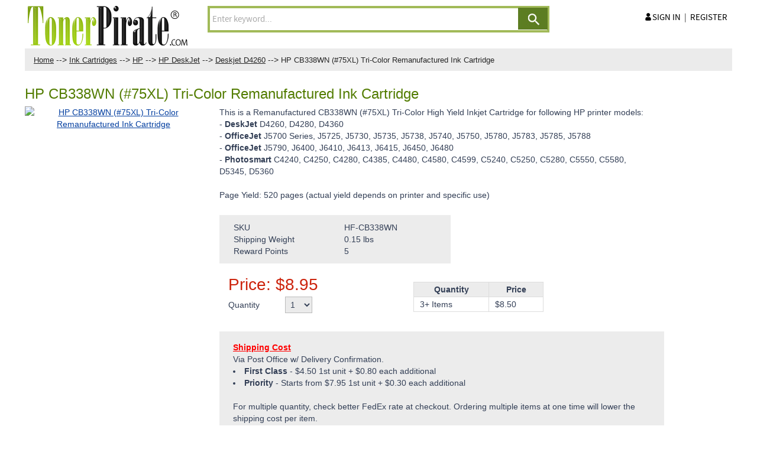

--- FILE ---
content_type: text/html; charset=UTF-8
request_url: https://www.tonerpirate.com/hp-cb338wn-75xl-tri-color-remanufactured-ink-cartridge-for-deskjet-d4260-j5700-j6480.html?printable=Y
body_size: 10081
content:
<?xml version="1.0" encoding="UTF-8"?>
<!DOCTYPE html PUBLIC "-//W3C//DTD XHTML 1.0 Transitional//EN" "http://www.w3.org/TR/xhtml1/DTD/xhtml1-transitional.dtd">

<html xmlns="http://www.w3.org/1999/xhtml">
<head>
  <title>HP CB338WN (#75XL)...</title>
  <meta http-equiv="Content-Type" content="text/html; charset=UTF-8" />
 
  <meta http-equiv="X-UA-Compatible" content="IE=edge">
  <meta name="viewport" content="width=device-width, initial-scale=1, user-scalable=no">
  <meta http-equiv="Content-Script-Type" content="text/javascript" />
  <meta http-equiv="Content-Style-Type" content="text/css" />
  <meta http-equiv="Content-Language" content="en" />
  <meta name="ROBOTS" content="NOINDEX,NOFOLLOW" />
                                                                    <!-- Google tag (gtag.js) -->
<script async src="https://www.googletagmanager.com/gtag/js?id=G-SMEEYW355B"></script>
<script>
  window.dataLayer = window.dataLayer || [];
  function gtag(){dataLayer.push(arguments);}
  gtag('js', new Date());

  gtag('config', 'G-SMEEYW355B');
</script>

<!-- Global site tag (gtag.js) - Google Ads: AW-1071086472 -->
<script async src="https://www.googletagmanager.com/gtag/js?id=AW-1071086472"></script>
<script>
  window.dataLayer = window.dataLayer || [];
  function gtag(){dataLayer.push(arguments);}
  gtag('js', new Date());
  gtag('config','AW-1071086472', {'allow_enhanced_conversions':true});
</script>



<script type="text/javascript">
(function(i,s,o,g,r,a,m){i['GoogleAnalyticsObject']=r;i[r]=i[r]||function(){
(i[r].q=i[r].q||[]).push(arguments)},i[r].l=1*new Date();a=s.createElement(o),
m=s.getElementsByTagName(o)[0];a.async=1;a.src=g;m.parentNode.insertBefore(a,m)
})(window,document,'script','//www.google-analytics.com/analytics.js','ga');

ga('create', 'UA-47643906-1', 'auto');  // Property ID.
ga('require','displayfeatures'); // REQUIRED Enables Google Analytics Display Features
ga('set','dimension1','HF-CB338WN'); // REQUIRED Product ID value, e.g., 12345, 67890
ga('set','dimension2','product'); // Optional Page type value, e.g., home, cart, purchase
ga('set','dimension3','8.95'); // Optional Total value, e.g., 99.95, 5.00, 1500.00
ga('require', 'linkid', 'linkid.js');
ga('send', 'pageview');


</script>  


   <script>(function(w,d,t,r,u){var f,n,i;w[u]=w[u]||[],f=function(){var o={ti:"4012508"};o.q=w[u],w[u]=new UET(o),w[u].push("pageLoad")},n=d.createElement(t),n.src=r,n.async=1,n.onload=n.onreadystatechange=function(){var s=this.readyState;s&&s!=="loaded"&&s!=="complete"||(f(),n.onload=n.onreadystatechange=null)},i=d.getElementsByTagName(t)[0],i.parentNode.insertBefore(n,i)})(window,document,"script","//bat.bing.com/bat.js","uetq");</script>
<noscript><img src="//bat.bing.com/action/0?ti=4012508&Ver=2" height="0" width="0" style="display:none; visibility: hidden;" /></noscript>
                           <style type="text/css">  /* this is an intersting idea for this section */ button.button{margin-right:-3px;margin-left:-3px}div.button{margin-top:1px}.login-buttons div.button{margin-top:2px}button.simple-button{margin-top:2px}.ajax-minicart img.minicart-button{margin-top:1px;margin-bottom:5px}button.do-add2cart-wait .button-left,button.do-add2cart-success .button-left,button.do-add2cart-error .button-left{margin-top:-2px!important}  </style>                                     	                
<link rel="shortcut icon" type="image/png" href="https://www.tonerpirate.com/favicon.ico" />

  <link rel="canonical" href="https://www.tonerpirate.com/hp-cb338wn-75xl-tri-color-remanufactured-ink-cartridge-for-deskjet-d4260-j5700-j6480.html" />
  <base href="https://www.tonerpirate.com/">





<script src="https://www.google.com/recaptcha/api.js?render=6Ld386kqAAAAAP0HRSMEqUZcNpP2suJ_MwnLNttn"></script>

  <script type="text/javascript" src='https://www.google.com/recaptcha/api.js'></script>

  





  
<link rel="stylesheet" type="text/css" href="https://www.tonerpirate.com/var/cache/1.f6dac70c73701b1df5430c2b643ac46e.css" />
<script type="text/javascript" src="https://www.tonerpirate.com/var/cache/1.47099cff281fddf92d1c24f32dbadda8.js"></script>

						
		       


</head>
<body class="printable">
<div id="page-container">
  <div id="page-container2">

    <div id="header">
      <div class="line1">
  <div class="logo col-md-3 col-xs-4 col-lg-3 margin-bottom">
	<a href="https://www.tonerpirate.com/home.php"><img src="/skin/common_files/images/Toner_Pirate_print.png" alt="TonerPirate - #1 Store for Discount Toner and Ink Cartridges" width="272" height="67" /></a>
  </div>

<div class="col-md-6 col-xs-12 col-lg-6 text-justify margin-bottom">

 <div class="text-center">
<div class="search">
  <div class="valign-middle">
    <form method="get" action="_search.php" name="_search">
	<input type="hidden" name="page" value="1" />
      <!--   <span class="search">Search:</span><span style="width: 200px;">--><input type="text" name="q" id="smartSearchSiteQ" class="text default-value" value="Enter keyword..." /></span>
  
    


  
    <input class="image-button" type="image" src="/skin/common_files/images/spacer.gif" width="1" height="1" alt="" />

  
<!--   <a href="/_search.php?mode=advanced" class="search">Advanced search</a>-->

    </form>

  </div>
</div>

	<script type="text/javascript">
		$(document).ready(function(){ var AJAXSearchSite = new AJAXSuggest();  AJAXSearchSite.init('smartSearchSiteQ', searchq, '', '/skin/common_files/images/searching.png','24','24'); });
	</script>

<div class="head_text">
</div>

</div>

 

  
  

    
    </div>
  <div class="col-md-3 col-xs-7 col-lg-3 text-right margin-bottom register_login">
 
  
<ul class="login-signin" >
    <li><a href="https://www.tonerpirate.com/login.php" title="Sign in"  onclick="javascript: return !popupOpen('login.php','', {zIndex: 10001});" id="href_Sign_in">Sign in</a>
</li><li class="li_divider">|</li>
    <li><a href="register.php" title="Register">Register</a></li>
   


</ul>

</div>
<div class="mobile-view">
         
    

<ul class="menu_checkout_cart">
<li>
 
          <div class="menu_chkout"><a href="cart.php?mode=checkout">Checkout</a></div>
    </li>
<li style="line-height:20px;" class="menu-line-height">
<div class="checkout_menu">
<div class=" menu-minicart">
  <div class="">
    <div class="minicart ajax-minicart-icon"><img class="icon desk_png" src="/skin/tonermobile/images/minicart.png"  width="1" height="1" alt="" /><img class="icon mob_png" src="/skin/tonermobile/images/minicart_mob.png"  width="1" height="1" alt="" style="display:none"/><span class="valign-middle empty"><strong>0</strong></span>
    
      </div>
 
</div></div></div></li>
</ul>

</div>
</div>

<div class="line2">

   <div class="menu-container">
        <div class="menu">
            <ul style="position:relative;"> 
             <li class="menu-dropdown-icon" style="position:static;"> 
    Toner Cartridges     
    <!-- list subcategories here fsdfsd-->  
	<ul style="display:none;width:75%;left:0;" class="mac-width">  
    	 <li style="float:left;width:25%;">   
	<a href="https://www.tonerpirate.com/brother-laser-fax-copier-printer-supply/" title="BROTHER">
	BROTHER</a>
	</li> 
    	 <li style="float:left;width:25%;">   
	<a href="https://www.tonerpirate.com/canon-laser-fax-copier-printer-supply/" title="CANON">
	CANON</a>
	</li> 
    	 <li style="float:left;width:25%;">   
	<a href="https://www.tonerpirate.com/copystar-laser-fax-copier-printer-supply/" title="COPYSTAR">
	COPYSTAR</a>
	</li> 
    	 <li style="float:left;width:25%;">   
	<a href="https://www.tonerpirate.com/dell-laser-fax-printer-toner-supply/" title="DELL">
	DELL</a>
	</li> 
    	 <li style="float:left;width:25%;">   
	<a href="https://www.tonerpirate.com/hp-laser-fax-copier-printer-supply/" title="HP">
	HP</a>
	</li> 
    	 <li style="float:left;width:25%;">   
	<a href="https://www.tonerpirate.com/ibm-laser-printer-supply/" title="IBM">
	IBM</a>
	</li> 
    	 <li style="float:left;width:25%;">   
	<a href="https://www.tonerpirate.com/konica-minolta-qms-laser-printer-supply/" title="KONICA MINOLTA">
	KONICA MINOLTA</a>
	</li> 
    	 <li style="float:left;width:25%;">   
	<a href="https://www.tonerpirate.com/kyocera-mita-laser-printer-supplies/" title="KYOCERA MITA">
	KYOCERA MITA</a>
	</li> 
    	 <li style="float:left;width:25%;">   
	<a href="https://www.tonerpirate.com/lexmark-laser-printer-supply/" title="LEXMARK">
	LEXMARK</a>
	</li> 
    	 <li style="float:left;width:25%;">   
	<a href="https://www.tonerpirate.com/muratec-laser-fax-copier-printer-supply/" title="MURATEC">
	MURATEC</a>
	</li> 
    	 <li style="float:left;width:25%;">   
	<a href="https://www.tonerpirate.com/nec-laser-fax-copier-printer-supply/" title="NEC">
	NEC</a>
	</li> 
    	 <li style="float:left;width:25%;">   
	<a href="https://www.tonerpirate.com/okidata-laser-printer-supply/" title="OKIDATA">
	OKIDATA</a>
	</li> 
    	 <li style="float:left;width:25%;">   
	<a href="https://www.tonerpirate.com/panasonic-laser-copier-printer-supplies/" title="PANASONIC">
	PANASONIC</a>
	</li> 
    	 <li style="float:left;width:25%;">   
	<a href="https://www.tonerpirate.com/pantum-laser-fax-copier-printer-supply/" title="PANTUM">
	PANTUM</a>
	</li> 
    	 <li style="float:left;width:25%;">   
	<a href="https://www.tonerpirate.com/printronix-laser-fax-copier-printer-supply/" title="PRINTRONIX">
	PRINTRONIX</a>
	</li> 
    	 <li style="float:left;width:25%;">   
	<a href="https://www.tonerpirate.com/ricoh-laser-printer-copier-supply/" title="RICOH">
	RICOH</a>
	</li> 
    	 <li style="float:left;width:25%;">   
	<a href="https://www.tonerpirate.com/samsung-laser-printer-supply/" title="SAMSUNG">
	SAMSUNG</a>
	</li> 
    	 <li style="float:left;width:25%;">   
	<a href="https://www.tonerpirate.com/sharp-laser-copier-printer-supplies/" title="SHARP">
	SHARP</a>
	</li> 
    	 <li style="float:left;width:25%;">   
	<a href="https://www.tonerpirate.com/toshiba-laser-toner-printer-copier-cartridges/" title="TOSHIBA">
	TOSHIBA</a>
	</li> 
    	 <li style="float:left;width:25%;">   
	<a href="https://www.tonerpirate.com/xerox-laser-printer-copier-supply/" title="XEROX">
	XEROX</a>
	</li> 
              
     </ul>    
</li>  
<li class="menu-dropdown-icon" style="position:static;"> 
    Ink Cartridges     
    <!-- list subcategories here fsdfsd-->  
	<ul style="display:none;width:75%;left:0;" class="mac-width">  
    	 <li style="float:left;width:25%;">   
	<a href="https://www.tonerpirate.com/brother-inkjet-printer-supply/" title="BROTHER">
	BROTHER</a>
	</li> 
    	 <li style="float:left;width:25%;">   
	<a href="https://www.tonerpirate.com/canon-inkjet-printer-supply/" title="CANON">
	CANON</a>
	</li> 
    	 <li style="float:left;width:25%;">   
	<a href="https://www.tonerpirate.com/dell-inkjet-printer-supply/" title="DELL">
	DELL</a>
	</li> 
    	 <li style="float:left;width:25%;">   
	<a href="https://www.tonerpirate.com/epson-inkjet-printer-supply/" title="EPSON">
	EPSON</a>
	</li> 
    	 <li style="float:left;width:25%;">   
	<a href="https://www.tonerpirate.com/hp-inkjet-printer-supply/" title="HP">
	HP</a>
	</li> 
    	 <li style="float:left;width:25%;">   
	<a href="https://www.tonerpirate.com/kodak-inkjet-printer-supply/" title="KODAK">
	KODAK</a>
	</li> 
    	 <li style="float:left;width:25%;">   
	<a href="https://www.tonerpirate.com/lexmark-inkjet-printer-supply/" title="LEXMARK">
	LEXMARK</a>
	</li> 
    	 <li style="float:left;width:25%;">   
	<a href="https://www.tonerpirate.com/pitney-bowes-inkjet-printer-supply/" title="PITNEY BOWES">
	PITNEY BOWES</a>
	</li> 
    	 <li style="float:left;width:25%;">   
	<a href="https://www.tonerpirate.com/ricoh-ink-cartridge-supplies/" title="RICOH">
	RICOH</a>
	</li> 
    	 <li style="float:left;width:25%;">   
	<a href="https://www.tonerpirate.com/xerox-inkjet-printer-ink-supply/" title="XEROX">
	XEROX</a>
	</li> 
              
     </ul>    
</li>  
<li class="menu-dropdown-icon" style="position:static;"> 
    Ribbons & Labels     
    <!-- list subcategories here fsdfsd-->  
	<ul style="display:none;width:75%;left:0;" class="mac-width">  
    	 <li style="float:left;width:25%;">   
	<a href="https://www.tonerpirate.com/brother-printer-thermal-ribbon-fax-cartridge/" title="BROTHER">
	BROTHER</a>
	</li> 
    	 <li style="float:left;width:25%;">   
	<a href="https://www.tonerpirate.com/casio-printer-thermal-ribbon-cartridge/" title="CASIO">
	CASIO</a>
	</li> 
    	 <li style="float:left;width:25%;">   
	<a href="https://www.tonerpirate.com/epson-printer-thermal-ribbon-cartridge/" title="EPSON">
	EPSON</a>
	</li> 
    	 <li style="float:left;width:25%;">   
	<a href="https://www.tonerpirate.com/hitachi-printer-thermal-ribbon-cartridge/" title="HITACHI">
	HITACHI</a>
	</li> 
    	 <li style="float:left;width:25%;">   
	<a href="https://www.tonerpirate.com/ibm-printer-thermal-ribbon-cartridge/" title="IBM">
	IBM</a>
	</li> 
    	 <li style="float:left;width:25%;">   
	<a href="https://www.tonerpirate.com/brother-printer-re-inking-ribbon-fax-cartridge/" title="LEXMARK">
	LEXMARK</a>
	</li> 
    	 <li style="float:left;width:25%;">   
	<a href="https://www.tonerpirate.com/okidata-printer-thermal-ribbon-ink-cartridge/" title="OKIDATA">
	OKIDATA</a>
	</li> 
    	 <li style="float:left;width:25%;">   
	<a href="https://www.tonerpirate.com/panasonic-fax-printer-thermal-ribbon-ink-film/" title="PANASONIC">
	PANASONIC</a>
	</li> 
    	 <li style="float:left;width:25%;">   
	<a href="https://www.tonerpirate.com/printronix-printer-thermal-ribbon-cartridge/" title="PRINTRONIX">
	PRINTRONIX</a>
	</li> 
    	 <li style="float:left;width:25%;">   
	<a href="https://www.tonerpirate.com/samsung-printer-thermal-ribbon-cartridge/" title="SAMSUNG">
	SAMSUNG</a>
	</li> 
    	 <li style="float:left;width:25%;">   
	<a href="https://www.tonerpirate.com/sharp-printer-thermal-ribbon-cartridge/" title="SHARP">
	SHARP</a>
	</li> 
    	 <li style="float:left;width:25%;">   
	<a href="https://www.tonerpirate.com/tallygenicom-printer-thermal-ribbon-cartridge/" title="TALLYGENICOM">
	TALLYGENICOM</a>
	</li> 
    	 <li style="float:left;width:25%;">   
	<a href="https://www.tonerpirate.com/texas-instruments-printer-thermal-ribbon-cartridge/" title="TEXAS INSTRUMENTS">
	TEXAS INSTRUMENTS</a>
	</li> 
    	 <li style="float:left;width:25%;">   
	<a href="https://www.tonerpirate.com/zebra-printer-thermal-ribbon-cartridge/" title="ZEBRA">
	ZEBRA</a>
	</li> 
              
     </ul>    
</li>  
<li class="menu-dropdown-icon" style="position:static;"> 
    CD DVD Blu-ray     
    <!-- list subcategories here fsdfsd-->  
	<ul style="display:none;width:75%;left:0;" class="mac-width">  
    	 <li style="float:left;width:25%;">   
	<a href="https://www.tonerpirate.com/dvd-blu-ray/" title="BD-R (Blu-ray)">
	BD-R (Blu-ray)</a>
	</li> 
    	 <li style="float:left;width:25%;">   
	<a href="https://www.tonerpirate.com/bd-re-blu-ray-rewritable/" title="BD-RE (Blu-ray Rewritable)">
	BD-RE (Blu-ray Rewritable)</a>
	</li> 
    	 <li style="float:left;width:25%;">   
	<a href="https://www.tonerpirate.com/cd-dvd-cases-and-sleeves/" title="Cases &amp; Sleeves">
	Cases &amp; Sleeves</a>
	</li> 
    	 <li style="float:left;width:25%;">   
	<a href="https://www.tonerpirate.com/cd-r/" title="CD-R">
	CD-R</a>
	</li> 
    	 <li style="float:left;width:25%;">   
	<a href="https://www.tonerpirate.com/cd-rw/" title="CD-RW">
	CD-RW</a>
	</li> 
    	 <li style="float:left;width:25%;">   
	<a href="https://www.tonerpirate.com/dvd-plus-r/" title="DVD+R">
	DVD+R</a>
	</li> 
    	 <li style="float:left;width:25%;">   
	<a href="https://www.tonerpirate.com/dvd-plus-r-dual-double-layer-media/" title="DVD+R Dual Layer">
	DVD+R Dual Layer</a>
	</li> 
    	 <li style="float:left;width:25%;">   
	<a href="https://www.tonerpirate.com/dvd-plus-rw/" title="DVD+RW">
	DVD+RW</a>
	</li> 
    	 <li style="float:left;width:25%;">   
	<a href="https://www.tonerpirate.com/dvd-plus-rw-mini/" title="DVD+RW Mini">
	DVD+RW Mini</a>
	</li> 
    	 <li style="float:left;width:25%;">   
	<a href="https://www.tonerpirate.com/dvd-minus-r/" title="DVD-R">
	DVD-R</a>
	</li> 
    	 <li style="float:left;width:25%;">   
	<a href="https://www.tonerpirate.com/dvd-r-mini/" title="DVD-R Mini">
	DVD-R Mini</a>
	</li> 
    	 <li style="float:left;width:25%;">   
	<a href="https://www.tonerpirate.com/dvd-minus-ram/" title="DVD-RAM">
	DVD-RAM</a>
	</li> 
    	 <li style="float:left;width:25%;">   
	<a href="https://www.tonerpirate.com/dvd-minus-rw/" title="DVD-RW">
	DVD-RW</a>
	</li> 
    	 <li style="float:left;width:25%;">   
	<a href="https://www.tonerpirate.com/dvd-minus-rw-mini/" title="DVD-RW Mini">
	DVD-RW Mini</a>
	</li> 
              
     </ul>    
</li>  
<li class="menu-dropdown-icon" style="position:static;"> 
    3D Printer Filament     
    <!-- list subcategories here fsdfsd-->  
	<ul style="display:none;width:75%;left:0;" class="mac-width">  
    	 <li style="float:left;width:25%;">   
	<a href="https://www.tonerpirate.com/abs-filament-3d-printing/" title="ABS">
	ABS</a>
	</li> 
    	 <li style="float:left;width:25%;">   
	<a href="https://www.tonerpirate.com/petg-filament-3d-printing/" title="PETG">
	PETG</a>
	</li> 
    	 <li style="float:left;width:25%;">   
	<a href="https://www.tonerpirate.com/pla-filament-3d-printing/" title="PLA">
	PLA</a>
	</li> 
    	 <li style="float:left;width:25%;">   
	<a href="https://www.tonerpirate.com/special-use-filament-3d-printing/" title="Special Use">
	Special Use</a>
	</li> 
    	 <li style="float:left;width:25%;">   
	<a href="https://www.tonerpirate.com/tpu-filament-3d-printing/" title="TPU">
	TPU</a>
	</li> 
              
     </ul>    
</li>  
        
       
                   
                
               <!-- -------- -->
                <li style="padding-left:0px;" class="help_menu_">&nbsp;&nbsp;&nbsp;Help
                    <ul style="display:none;width:200px;" class="help_menu_last">
                        
    <li style="float:left;width:100%;"><a href="help.php?section=general_faq">FAQ: General</a></li>
   <!--   <li style="float:left;width:100%;"><a href="help.php?section=product_faq">FAQ: Remanufactured Toners</a></li>
    <li style="float:left;width:100%;"><a href="help.php?section=membership">Discount Membership Program</a></li>
    <li style="float:left;width:100%;"><a href="help.php?section=reward_points">Reward Points Program</a></li>-->
    <li style="float:left;width:100%;"><a href="help.php?section=return_policy">Return Policy</a></li>
    <li style="float:left;width:100%;"><a href="help.php?section=conditions">Terms & Conditions</a></li>
    <li style="float:left;width:100%;"><a href="help.php?section=business">Privacy statement</a></li>
    <li style="float:left;width:100%;"><a href="help.php?section=contactus&amp;mode=update">Contact Us</a></li>
                                  </ul>
                </li> 
<li class="mob_rel_menu"> <a href="https://www.tonerpirate.com/login.php" title="Sign in"  onclick="javascript: return !popupOpen('login.php','', {zIndex: 10001});" id="href_Sign_in">Sign in</a>
</li>
<li class="mob_rel_menu"><a href="register.php" title="Register">Register</a></li>
            </ul>
        </div>
        <div class="desktop_view">
                   
    

<ul class="menu_checkout_cart">
<li>
 
          <div class="menu_chkout"><a href="cart.php?mode=checkout">Checkout</a></div>
    </li>
<li style="line-height:20px;" class="menu-line-height">
<div class="checkout_menu">
<div class=" menu-minicart">
  <div class="">
    <div class="minicart ajax-minicart-icon"><img class="icon desk_png" src="/skin/tonermobile/images/minicart.png"  width="1" height="1" alt="" /><img class="icon mob_png" src="/skin/tonermobile/images/minicart_mob.png"  width="1" height="1" alt="" style="display:none"/><span class="valign-middle empty"><strong>0</strong></span>
    
      </div>
 
</div></div></div></li>
</ul>
             </div>    <div style="clear:both"></div>
    </div>
    
 
</div>


<noscript>
  <div class="noscript-warning">
    <div class="content">This site requires JavaScript to function properly.<br />Please enable JavaScript in your web browser.</div>
  </div>
</noscript>
    </div>

    <div id="content-container">
      <div id="content-container2">
        <div id="center">
          <div id="center-main">
            <!-- central space -->

            
<div style="background: #ebebeb;display:inline-block;width:100%">
  <div class="col-md-10 col-xs-12 col-lg-10 bread_one" style="background: #ebebeb;">
  <div id="location0">
       
                  		<span itemscope itemtype="http://data-vocabulary.org/Breadcrumb">
<meta itemprop="url" content="http://www.tonerpirate.com/home.php" />
<meta itemprop="title" content="Home" />
</span>
	   	 <a href="home.php" class="bread-crumb">
	   Home</a>
                <span>--></span>       
                  		<span itemscope itemtype="http://data-vocabulary.org/Breadcrumb">
<meta itemprop="url" content="http://www.tonerpirate.com/home.php?cat=3324" />
<meta itemprop="title" content="Ink Cartridges" />
</span>
	   	 <a href="https://www.tonerpirate.com/ink-cartridges/" class="bread-crumb">
	   Ink Cartridges</a>
                <span>--></span>       
                  		<span itemscope itemtype="http://data-vocabulary.org/Breadcrumb">
<meta itemprop="url" content="http://www.tonerpirate.com/home.php?cat=3605" />
<meta itemprop="title" content="HP" />
</span>
	   	 <a href="https://www.tonerpirate.com/hp-inkjet-printer-supply/" class="bread-crumb">
	   HP</a>
                <span>--></span>       
                  		<span itemscope itemtype="http://data-vocabulary.org/Breadcrumb">
<meta itemprop="url" content="http://www.tonerpirate.com/home.php?cat=3677" />
<meta itemprop="title" content="HP DeskJet" />
</span>
	   	 <a href="https://www.tonerpirate.com/hp-deskjet-inkjet-printer-supply/" class="bread-crumb">
	   HP DeskJet</a>
                <span>--></span>       
                  		<span itemscope itemtype="http://data-vocabulary.org/Breadcrumb">
<meta itemprop="url" content="http://www.tonerpirate.com/home.php?cat=4959" />
<meta itemprop="title" content="Deskjet D4260" />
</span>
	   	 <a href="https://www.tonerpirate.com/hp-deskjet-d4260-printer-ink-cartridge/" class="bread-crumb">
	   Deskjet D4260</a>
                <span>--></span>       
                  <font class="bread-crumb last-bread-crumb">HP CB338WN (#75XL) Tri-Color Remanufactured Ink Cartridge</font>
                        </div>
  </div>
  <div class="col-md-2 col-xs-12 col-lg-2 print-id bread_two" style="background: #ebebeb;">
    <div class="emt">&nbsp;</div>
  
  </div>
</div>


                                                    
            
            
            
            <script type="text/javascript">
//<![CDATA[
var txt_out_of_stock = "Out of stock";


function FormValidation(form) {

  if (typeof(window.check_exceptions) != 'undefined' && !check_exceptions()) {
    alert(exception_msg);
    return false;
  }


  

  var selavailObj = document.getElementById('product_avail');
  var inpavailObj = document.getElementById('product_avail_input');

  if ((!selavailObj || selavailObj.disabled == true) && inpavailObj && inpavailObj.disabled == false) {
      if (!check_quantity_input_box(inpavailObj))
        return false;

  } else if ((!inpavailObj || inpavailObj.disabled == true) && selavailObj && selavailObj.disabled == false && selavailObj.value == 0) {
      alert(txt_out_of_stock);
      return false;
  }

  return !ajax.widgets.add2cart || !ajax.widgets.add2cart(form);
}

// Check quantity input box
function check_quantity_input_box(inp) {
  if (isNaN(inp.minQuantity))
    inp.minQuantity = min_avail;

  if (isNaN(inp.maxQuantity))
    inp.maxQuantity = product_avail;

  if (!isNaN(inp.minQuantity) && !isNaN(inp.maxQuantity)) {
    var q = parseInt(inp.value);
    if (isNaN(q)) {
      alert(substitute(lbl_product_quantity_type_error, "min", inp.minQuantity, "max", inp.maxQuantity));
      return false;
    }

    if (q < inp.minQuantity) {
      alert(substitute(lbl_product_minquantity_error, "min", inp.minQuantity));
      return false;
    }

    if (q > inp.maxQuantity && is_limit) {
      alert(substitute(lbl_product_maxquantity_error, "max", inp.maxQuantity));
      return false;
    }

    if (typeof(window.check_wholesale) != 'undefined')
      check_wholesale(inp.value);

  }
  return true;
}

//]]>
</script>

<h1 class="green"  itemprop="name" 
>HP CB338WN (#75XL) Tri-Color Remanufactured Ink Cartridge</h1>


              
<script type="text/javascript">
//<![CDATA[

$(ajax).bind(
  'load',
  function() {
    var elm = $('.product-details').get(0);
    return elm && ajax.widgets.product(elm);
  }
);

//]]>
</script>

  
    <div class="dialog noborder">
    <div class="content">
  <div class="product-details">

    <div class="image col-md-3 col-sm-5 col-xs-12 col-lg-3">

      
        
<div class="image-box" style="width: 300px; height: 200px;">
<a href="popup_image.php?type=D&amp;id=17958" onclick="javascript: setTimeout(function() {imagesPreviewShow('dpi', dpimages, dpioptions);}, 200); return false;" target="_blank">
  <img id="product_thumbnail" src="https://www.tonerpirate.com/images/T/HF-CB338WN.jpg" width="300" height="200" alt="HP CB338WN (#75XL) Tri-Color Remanufactured Ink Cartridge" title="HP CB338WN (#75XL) Tri-Color Remanufactured Ink Cartridge" />
</a>
</div>
<div class="dpimages-popup-link">

  <script type="text/javascript" src="/skin/common_files/js/images_preview.js"></script>
<script type="text/javascript">
//<![CDATA[
var lbl_close = 'Close';
var lbl_close_window = 'Close window';
var lbl_next = 'Next';
var lbl_previous = 'Previous';
//]]>
</script>

<script type="text/javascript">
//<![CDATA[
var dpimages = [
  ['https://www.tonerpirate.com/images/D/HF-CB338WN.jpg', 'https://www.tonerpirate.com/images/D/HF-CB338WN.jpg', 'HP CB338WN (#75XL) Tri-Color Remanufactured Ink Cartridge for Deskjet D4260 J5700 J6480']];
var dpioptions = {iconWidth: 54, iconHeight: 54};
//]]>
</script>

  <a href="popup_image.php?type=D&amp;id=17958" onclick="javascript: setTimeout(function() {imagesPreviewShow('dpi', dpimages, dpioptions);}, 200); return false;" target="_blank">Enlarge Image</a>
</div>


         <div>
   <div class="prodetails_left">   
      <div class="acr-general-product-rating">


    <div>
<table class="acr-container">
  <tr>
   

    <td class="rating-box" colspec=3>
      <div style="width: 110px">    
    
<div class="acr-rating-box rating">
  
  <div class="acr-vote-bar" title="">

    
  <span>
      </span>
  
    
  <span>
      </span>
  
    
  <span>
      </span>
  
    
  <span>
      </span>
  
    
  <span>
      </span>
  
  
  </div>

</div>
</div>
   
    </td>

    
    

    
  </tr>
<tr>
</tr>
  <tr>
    <td class="left-indent"></td>
    <td colspan="2"><div class="acr-static-popup-container"></div></td>
    <td class="right-indent"></td>
  </tr>

</table></div>
 <div class="reviews_order">
 <ul>
 <li><a href="reviews.php?productid=17958" style="color:#cc230c;text-decoration:none"> 0 reviews</a></li>
 <li style="color:#cc230c">|</li>
 <li>
        
    


              <div class="button" title="Write a Review" onclick="javascript: self.location = 'add_review.php?productid=17958'; if (event) event.cancelBubble = true;">
    <a href="add_review.php?productid=17958" onclick="javascript: if (event) event.cancelBubble = true;">Write a Review</a>

  </div>

<br />
</li>
 </ul>
    </div>
</div>

    </div>
  <div class="prodetails_right wishlist_but">
   <div class="buttons-row">
                    
    
                  
  

  <button class="button" type="button" title="" onclick="javascript: if (FormValidation()) submitForm(document.orderform, 'add2wl', arguments[0]);">
  <span class="button-left"></span>
  </button>

              </div></div>
  </div>
  
  
  <div class="col-md-12 col-xs-12">
  
    <div class="ask-question">
          <div>&nbsp;</div>
   
       </div>
     
    </div>
<div class="col-md-12 col-xs-12">  
   </div>  
      

    </div>


    <div class="details col-md-8 col-sm-7 col-xs-12 col-lg-8">

      
<script>
function productCollapse() {
    var x = document.getElementById("product-collapsible");
    if (x.style.display === "block") {
        x.style.display = "none";
    } else {
        x.style.display = "block";
    }
}
</script>




<form name="orderform" method="post" action="cart.php" onsubmit="javascript: return FormValidation(this);" id="orderform">
  <input type="hidden" name="mode" value="add" />
  <input type="hidden" name="productid" value="17958" />
  <input type="hidden" name="cat" value="" />
  <input type="hidden" name="page" value="" />
  
 
  <table cellspacing="0" cellpadding="0" summary="Description">

    <tr>
      <td class="descr" itemprop="description" 
>This is a Remanufactured CB338WN (#75XL) Tri-Color High Yield Inkjet Cartridge for following HP printer models: <p>- <b> DeskJet </b> D4260, D4280, D4360 <br>- <b> OfficeJet </b> J5700 Series, J5725, J5730, J5735, J5738, J5740, J5750, J5780, J5783, J5785, J5788 <br>- <b> OfficeJet </b> J5790, J6400, J6410, J6413, J6415, J6450, J6480 <br>- <b> Photosmart </b> C4240, C4250, C4280, C4385, C4480, C4580, C4599, C5240, C5250, C5280, C5550, C5580, D5345, D5360 <br><br>Page Yield: 520 pages (actual yield depends on printer and specific use)
	
	</td>

      
      
    </tr>

  </table>

  <div class="product-properties" summary="Description">
   <!--   <div>
      <div class="product-subtitle">
        <div>Details</div>
      </div>
    </div> -->
<div class="details_tab">
    <div>
      <div class="property-name col-md-6 col-xs-6 col-lg-6">SKU</div>
      <div class="property-value col-md-6 col-xs-6 col-lg-6" id="product_code"  itemprop="productID" content="sku:HF-CB338WN"
>HF-CB338WN</div>
   
    </div>
  

    
          <div id="product_weight_box">
        <div class="property-name col-md-6 col-xs-6 col-lg-6">Shipping Weight</div>
        <div class="property-value col-md-6 col-xs-6 col-lg-6">
          <span id="product_weight">0.15</span> lbs
        </div>
      </div>
                     <div>
      <div class="property-name col-md-6 col-xs-6 col-lg-6">Reward Points</div>
      <div class="property-value col-md-6 col-xs-6 col-lg-6" colspan="2">5</div>
    </div>
            </div>
   

    
    
    

    <div class="price_qty">
<div class="col-md-5 col-xs-12 col-lg-5">
    <div>
     <!--   <div class="property-name product-price" valign="top">Our price:</div>-->
      <div class="property-value price_value" valign="top">
Price:
                        <span itemprop="offers" itemscope itemtype="http://schema.org/Offer">
  <meta itemprop="priceCurrency" content="USD" />
  <meta itemprop="price" content="8.95" />

    <link itemprop="availability" href="http://schema.org/InStock" />
  </span>

              
              <span class="product-price-value"><span class="currency">$<span id="product_price">8.95</span></span></span>
        <span class="product-market-price"></span>
        
            </div>
    </div>

    
        
          <div class="quantity-row">

        
          <div class="property-value">
Quantity
<script type="text/javascript">
//<![CDATA[
var min_avail = 1;
var avail = 50;
var product_avail = 9927;
//]]>
</script>
            <input type="text" id="product_avail_input" name="amount" maxlength="11" size="6" onchange="javascript: return check_quantity_input_box(this);" value="1" disabled="disabled" style="display: none;"/>
            
            <select id="product_avail" name="amount">
                <option value="1">1</option>
                                                                                                      <option value="2">2</option>
                                                                        <option value="3">3</option>
                                                                        <option value="4">4</option>
                                                                        <option value="5">5</option>
                                                                        <option value="6">6</option>
                                                                        <option value="7">7</option>
                                                                        <option value="8">8</option>
                                                                        <option value="9">9</option>
                                                                        <option value="10">10</option>
                                                                        <option value="11">11</option>
                                                                        <option value="12">12</option>
                                                                        <option value="13">13</option>
                                                                        <option value="14">14</option>
                                                                        <option value="15">15</option>
                                                                        <option value="16">16</option>
                                                                        <option value="17">17</option>
                                                                        <option value="18">18</option>
                                                                        <option value="19">19</option>
                                                                        <option value="20">20</option>
                                                                        <option value="21">21</option>
                                                                        <option value="22">22</option>
                                                                        <option value="23">23</option>
                                                                        <option value="24">24</option>
                                                                        <option value="25">25</option>
                                                                        <option value="26">26</option>
                                                                        <option value="27">27</option>
                                                                        <option value="28">28</option>
                                                                        <option value="29">29</option>
                                                                        <option value="30">30</option>
                                                                        <option value="31">31</option>
                                                                        <option value="32">32</option>
                                                                        <option value="33">33</option>
                                                                        <option value="34">34</option>
                                                                        <option value="35">35</option>
                                                                        <option value="36">36</option>
                                                                        <option value="37">37</option>
                                                                        <option value="38">38</option>
                                                                        <option value="39">39</option>
                                                                        <option value="40">40</option>
                                                                        <option value="41">41</option>
                                                                        <option value="42">42</option>
                                                                        <option value="43">43</option>
                                                                        <option value="44">44</option>
                                                                        <option value="45">45</option>
                                                                        <option value="46">46</option>
                                                                        <option value="47">47</option>
                                                                        <option value="48">48</option>
                                                                        <option value="49">49</option>
                                                                        <option value="50">50</option>
                                                            </select>




          </div>

        
      </div>
        
    
    
    <ul class="simple-list">
          <li>
      <div class="buttons-row buttons-auto-separator">

         
 
  
  
    


  <button class="button main-button add-to-cart-button" type="submit" title="Add to cart">
  <span class="button-left">Add to cart</span>
  </button>

 

        
      </div>
      </li>
     

    
   
  
    </ul>

   
    
    
    
    
    </div>
    
    
    <div class="col-md-4 col-xs-12 col-lg-4">
    
     
      
      <div class="quantity-row">

        
  
          <div class="property-value">

<script type="text/javascript">
//<![CDATA[
var min_avail = 1;
var avail = 50;
var product_avail = 9927;
//]]>
</script>
            <input type="text" id="product_avail_input" name="amount" maxlength="11" size="6" onchange="javascript: return check_quantity_input_box(this);" value="1" disabled="disabled" style="display: none;"/>
                   </div>

        
      </div>

                                <div>
          <div class="property-value" valign="top">
                          <div class="prod-notif" id="prod_notif_17958_B" style="display: none;">

    <div class="prod-notif-text">
      Notify me when this item is back in stock
    </div>

    <div class="prod-notif-request-submit-line">
      <input type="text" size="32" maxlength="128" name="prod_notif_email" id="prod_notif_email_17958_B" class="prod-notif-email prod-notif-email-default-value" value="e-mail" />
      <span id="prod_notif_submit_block_17958_B">
        <span id="prod_notif_submit_button_17958_B">
          
  
    


  
    <a class="image-button" href="" title="Submit"><img src="/skin/common_files/images/spacer.gif" width="1" height="1" alt="" /></a>

  
        </span>
        <span id="prod_notif_submit_waiting_17958_B" style="display: none;">
          <img src="/skin/common_files/images/prod_notif_ajax_loader.gif" alt="Waiting" />
        </span>  
      </span>
    </div>

    <div id="prod_notif_submit_message_17958_B" class="prod-notif-request-submit-message">
    </div>

</div>
<script type="text/javascript">
//<![CDATA[
ProductNotificationWidgets.push(ProductNotificationWidget(17958, 0, 'B'));
//]]>
</script>
            
                      </div>
        </div>
      
               <div>
     
        <div><div id="wl-prices">

   <div class="title_multi_qty"></div>
  <table  class="table table-bordered" cellspacing="1" summary="Wholesale prices">

    <tr class="head-row">
      <th>Quantity</th>
      <th>Price</th>
    </tr>

          <tr>
        <td>
          3+&nbsp;Items
        </td>
        <td><span class="currency">$<span id="wp0">8.50</span></span></td>
      </tr>
    
  </table>

  <div style="display: none;">
    <strong>*Note:</strong>
  </div>

</div>
</div>
      </div>
        </div>
    
    
  <div class="col-md-3 col-lg-3" style="display:inline-block;">&nbsp;</div>   
    
    
    
</div>

<div style="width:100%;display:inline-block;">
      
    

      <div class="quantity-row">

        
     <!--       <div class="property-name product-input">
                          Quantity
                      </div> -->
          <div class="property-value">

<script type="text/javascript">
//<![CDATA[
var min_avail = 1;
var avail = 50;
var product_avail = 9927;
//]]>
</script>
            <input type="text" id="product_avail_input" name="amount" maxlength="11" size="6" onchange="javascript: return check_quantity_input_box(this);" value="1" disabled="disabled" style="display: none;"/>
            
       <!--       <select id="product_avail" name="amount">
                <option value="1">1</option>
                                                                                                      <option value="2">2</option>
                                                                        <option value="3">3</option>
                                                                        <option value="4">4</option>
                                                                        <option value="5">5</option>
                                                                        <option value="6">6</option>
                                                                        <option value="7">7</option>
                                                                        <option value="8">8</option>
                                                                        <option value="9">9</option>
                                                                        <option value="10">10</option>
                                                                        <option value="11">11</option>
                                                                        <option value="12">12</option>
                                                                        <option value="13">13</option>
                                                                        <option value="14">14</option>
                                                                        <option value="15">15</option>
                                                                        <option value="16">16</option>
                                                                        <option value="17">17</option>
                                                                        <option value="18">18</option>
                                                                        <option value="19">19</option>
                                                                        <option value="20">20</option>
                                                                        <option value="21">21</option>
                                                                        <option value="22">22</option>
                                                                        <option value="23">23</option>
                                                                        <option value="24">24</option>
                                                                        <option value="25">25</option>
                                                                        <option value="26">26</option>
                                                                        <option value="27">27</option>
                                                                        <option value="28">28</option>
                                                                        <option value="29">29</option>
                                                                        <option value="30">30</option>
                                                                        <option value="31">31</option>
                                                                        <option value="32">32</option>
                                                                        <option value="33">33</option>
                                                                        <option value="34">34</option>
                                                                        <option value="35">35</option>
                                                                        <option value="36">36</option>
                                                                        <option value="37">37</option>
                                                                        <option value="38">38</option>
                                                                        <option value="39">39</option>
                                                                        <option value="40">40</option>
                                                                        <option value="41">41</option>
                                                                        <option value="42">42</option>
                                                                        <option value="43">43</option>
                                                                        <option value="44">44</option>
                                                                        <option value="45">45</option>
                                                                        <option value="46">46</option>
                                                                        <option value="47">47</option>
                                                                        <option value="48">48</option>
                                                                        <option value="49">49</option>
                                                                        <option value="50">50</option>
                                                            </select> -->

<div class="product_shipping_cost">
<TD>
<span style="font-weight:bold; color:red; text-decoration: underline;"> Shipping Cost </span> <br />
Via Post Office w/ Delivery Confirmation.  <br>




 <li> <b> First Class </b> - <span class="currency">$4.50</span>
 1st unit  + <span class="currency">$0.80</span>
 each additional  </li> <li> <b> Priority </b> - Starts from <span class="currency">$7.95</span>
 1st unit + <span class="currency">$0.30</span>
 each additional </li>
<br> For multiple quantity, check better FedEx rate at checkout. Ordering multiple items at one time will lower the shipping cost per item. 
</TD>

   </div>         
          </div>

        
      </div>

                                <div>
          <div class="property-value" valign="top">
                          <div class="prod-notif" id="prod_notif_17958_B" style="display: none;">

    <div class="prod-notif-text">
      Notify me when this item is back in stock
    </div>

    <div class="prod-notif-request-submit-line">
      <input type="text" size="32" maxlength="128" name="prod_notif_email" id="prod_notif_email_17958_B" class="prod-notif-email prod-notif-email-default-value" value="e-mail" />
      <span id="prod_notif_submit_block_17958_B">
        <span id="prod_notif_submit_button_17958_B">
          
  
    


  
    <a class="image-button" href="" title="Submit"><img src="/skin/common_files/images/spacer.gif" width="1" height="1" alt="" /></a>

  
        </span>
        <span id="prod_notif_submit_waiting_17958_B" style="display: none;">
          <img src="/skin/common_files/images/prod_notif_ajax_loader.gif" alt="Waiting" />
        </span>  
      </span>
    </div>

    <div id="prod_notif_submit_message_17958_B" class="prod-notif-request-submit-message">
    </div>

</div>
<script type="text/javascript">
//<![CDATA[
ProductNotificationWidgets.push(ProductNotificationWidget(17958, 0, 'B'));
//]]>
</script>
            
                      </div>
        </div>
      
       
  <div style="margin-top:10px;">


<IMG SRC="/skin/tonermobile/images/180dayswarranty_v2.gif">
<IMG SRC="/skin/tonermobile/images/iso9001certified_v2.gif">

  </div>
</div>



    
                      
   

    
   <!--   <div>
      <div class="product-subtitle">
        <div>Options</div>
      </div>
    </div>-->

   

  </div>

 
  
    
  
</form>


      
    </div>
    <div class="col-md-1 col-md-1" style="display:inline-block;">&nbsp;</div>
    <div class="clearing"></div>

  </div>

  </div>
</div>






<div id="tabs-container_product">
    <ul class="tabs-menu">
        <li class="current"><a href="#tab-11">Related products</a></li>
        <li><a href="#tab-21">Send to friend</a></li>
        <li><a href="#tab-31">Customer feedback</a></li>
        <li><a href="#tab-41">Product Q&A</a></li>
    </ul>
    <div class="tab">
        <div id="tab-11" class="tab-content">
            
         
 
  <table cellspacing="3" class="products products-table simple-products-table width-100" summary="Products list">

   

      <tr>
  <td>
                
          <div class="item_products col-xs-12 col-sm-6 col-md-3 col-lg-2">
          
              <div class="image">
                <div class="image-wrapper">
                <a href="https://www.tonerpirate.com/hp-cb335wn-74-black-remanufactured-ink-cartridge-for-deskjet-d4260-j5700-j6480.html">
                                      <img src="https://www.tonerpirate.com/images/T/HF-CB335WN.jpg" alt="HP CB335WN (#74) Black Remanufactured Ink Cartridge" title="HP CB335WN (#74) Black Remanufactured Ink Cartridge" />
                                  </a>
                </div>
              </div>
              
              
                     <div>
<script type="text/javascript">
//<![CDATA[
products_data[17960] = {};
//]]>
</script>
       <div class="rel_product_name">       <a href="https://www.tonerpirate.com/hp-cb335wn-74-black-remanufactured-ink-cartridge-for-deskjet-d4260-j5700-j6480.html" class="product-title">HP CB335WN (#74) Black Remanufactured Ink Cartridge</a></div> 
<div class="rel_product_price"><span class="currency">$6.95</span>
</div>
            </div>
            
            
             
                
                  
                
                        
</div>
                          
          <div class="item_products col-xs-12 col-sm-6 col-md-3 col-lg-2">
          
              <div class="image">
                <div class="image-wrapper">
                <a href="https://www.tonerpirate.com/hp-cb336wn-74xl-black-remanufactured-ink-cartridge-for-deskjet-d4260-j5700-j6480.html">
                                      <img src="https://www.tonerpirate.com/images/T/HF-CB336WN.jpg" alt="HP CB336WN (#74XL) Black Remanufactured Ink Cartridge for Deskjet D4260 J5700 J6480" title="HP CB336WN (#74XL) Black Remanufactured Ink Cartridge for Deskjet D4260 J5700 J6480" />
                                  </a>
                </div>
              </div>
              
              
                     <div>
<script type="text/javascript">
//<![CDATA[
products_data[17964] = {};
//]]>
</script>
       <div class="rel_product_name">       <a href="https://www.tonerpirate.com/hp-cb336wn-74xl-black-remanufactured-ink-cartridge-for-deskjet-d4260-j5700-j6480.html" class="product-title">HP CB336WN (#74XL) Black Remanufactured Ink Cartridge for Deskjet D4260 J5700 J6480</a></div> 
<div class="rel_product_price"><span class="currency">$6.95</span>
</div>
            </div>
            
            
             
                
                  
                
                        
</div>
                          
          <div class="item_products col-xs-12 col-sm-6 col-md-3 col-lg-2">
          
              <div class="image">
                <div class="image-wrapper">
                <a href="https://www.tonerpirate.com/hp-cb337wn-75-tri-color-remanufactured-ink-cartridge-for-deskjet-d4260-j5700-j6480.html">
                                      <img src="https://www.tonerpirate.com/images/T/HF-CB337WN.jpg" alt="HP CB337WN (#75) Tri-Color Remanufactured Ink Cartridge" title="HP CB337WN (#75) Tri-Color Remanufactured Ink Cartridge" />
                                  </a>
                </div>
              </div>
              
              
                     <div>
<script type="text/javascript">
//<![CDATA[
products_data[17956] = {};
//]]>
</script>
       <div class="rel_product_name">       <a href="https://www.tonerpirate.com/hp-cb337wn-75-tri-color-remanufactured-ink-cartridge-for-deskjet-d4260-j5700-j6480.html" class="product-title">HP CB337WN (#75) Tri-Color Remanufactured Ink Cartridge</a></div> 
<div class="rel_product_price"><span class="currency">$8.95</span>
</div>
            </div>
            
            
             
                
                  
                
                        
</div>
                          
          <div class="item_products col-xs-12 col-sm-6 col-md-3 col-lg-2">
          
              <div class="image">
                <div class="image-wrapper">
                <a href="https://www.tonerpirate.com/hp-cb335wn-74-black-oem-genuine-inkjet-cartridge-for-deskjet-d4260-j5700-j6480.html">
                                      <img src="https://www.tonerpirate.com/images/T/ON-CB335WN.jpg" alt="HP CB335WN (#74) Black Original Inkjet Cartridge" title="HP CB335WN (#74) Black Original Inkjet Cartridge" />
                                  </a>
                </div>
              </div>
              
              
                     <div>
<script type="text/javascript">
//<![CDATA[
products_data[17959] = {};
//]]>
</script>
       <div class="rel_product_name">       <a href="https://www.tonerpirate.com/hp-cb335wn-74-black-oem-genuine-inkjet-cartridge-for-deskjet-d4260-j5700-j6480.html" class="product-title">HP CB335WN (#74) Black Original Inkjet Cartridge</a></div> 
<div class="rel_product_price"><span class="currency">$35.99</span>
</div>
            </div>
            
            
             
                
                  
                
                        
</div>
                    </td>
      </tr>

 

  </table>



        </div>
        <div id="tab-21" class="tab-content">
              <div class="dialog no-print send2friend-dialog">
      <div class="title">
      <h2>Send to friend</h2>
     </div>
     <div class="sort_box-menu">
          </div>
    <div class="content"><form action="product.php" method="post" name="send">
  <input type="hidden" name="mode" value="send" />
  <input type="hidden" name="productid" value="17958" />

  <!-- hidden reCaptcha token input -->
  <input type="hidden" id="token" name="token">

  <table cellspacing="0" class="data-table" summary="Send to friend">
    <tr>
      <td class="data-name"><label for="send_name">Your name</label>:</td>
      <td class="data-required">*</td>
      <td>
        <input class="send2friend input-required" id="send_name" type="text" name="name" value="" />
              </td>
    </tr>

    <tr>
      <td class="data-name"><label for="send_from">Your email</label>:</td>
      <td class="data-required">*</td>
      <td>
        <input class="send2friend input-required input-email" id="send_from" type="text" name="from" value="" />
              </td>
    </tr>

    <tr>
      <td class="data-name"><label for="send_to">Recipient's email</label>:</td>
      <td class="data-required">*</td>
      <td>
        <input class="send2friend input-required input-email" id="send_to" type="text" name="email" value="" />
              </td>
    </tr> 


    <tr>
      <td class="data-name">Your Message:</td>
      <td></td>
      <td>
	<span>Hey. Check this product out from TonerPirate.com!</span>
	<input type="checkbox" id="is_msg" name="is_msg" value="Y" checked style="display:none">
	<input type="hidden" name="message" value="Hey. Check this product out from TonerPirate.com!">
      </td>
    </tr> 

    
              <tr>
      <td colspan="2">&nbsp;</td>
      <td class="button-row">
        
  
    


  <button class="button" type="submit" title="Send to friend">
  <span class="button-left">Send to friend</span>
  </button>


      </td>
    </tr>
    
  </table>

</form>

<script>
  grecaptcha.ready(function() {
    grecaptcha.execute('6Ld386kqAAAAAP0HRSMEqUZcNpP2suJ_MwnLNttn', {action: 'homepage'}).then(function(token) {
       // console.log(token);
       document.getElementById("token").value = token;
    });
    // refresh token every 30 seconds to prevent expiration
    setInterval(function(){
      grecaptcha.execute('6Ld386kqAAAAAP0HRSMEqUZcNpP2suJ_MwnLNttn', {action: 'homepage'}).then(function(token) {
        console.log( 'refreshed token:', token );
        document.getElementById("token").value = token;
      });
    }, 30000);

  });
</script>


</div>
</div>
        
        </div>
        <div id="tab-31" class="tab-content">
 
         </div>
        <div id="tab-41" class="tab-content">
           
 

  <div class="dialog">
      <div class="title">
      <h2>Product Q&A</h2>
     </div>
     <div class="sort_box-menu">
          </div>
    <div class="content">
<div id="qa-block">
    <div class="qa-ask row">
    <div class="qa-text">Only registered customers are allowed to ask questions. Please register/login first.</div>
    <div>&nbsp;</div>
  </div>
  
  
  </div>

</div>
</div>

        </div>
    </div>
</div>



<!-- /central space -->

          </div>
        </div>
      </div>

    </div>

    <div id="footer">
      <div style="display:inline-block;margin-top:38px;">
<div class="col-xs-12 col-sm-6 col-md-3 col-lg-3 left-border">
<div class="menu-dialog menu-help">
   <div class=" link-title">
    <!--      <img class="icon ajax-minicart-icon" src="/skin/common_files/images/spacer.gif"  width="1" height="1" alt="" />--><h2>Help</h2>
  </div>  <div class="content">
    
  <ul>
    <li><a href="help.php?section=general_faq">FAQ: General</a></li>
    <li><a href="help.php?section=product_faq">FAQ: Remanufactured Toners</a></li>
    <li><a href="help.php?section=membership">Discount Membership Program</a></li>
    <li><a href="help.php?section=reward_points">Reward Points Program</a></li>
    <li><a href="help.php?section=return_policy">Return Policy</a></li>
    <li><a href="help.php?section=conditions">Terms & Conditions</a></li>
    <li><a href="help.php?section=business">Privacy statement</a></li>
    <li><a href="help.php?section=contactus&amp;mode=update">Contact Us</a></li>
                </ul>


  </div>
</div>

</div>
<div class="col-xs-12 col-sm-6 col-md-3 col-lg-3 left-border">
  

  
    

        <div class="menu-dialog menu-news">
   <div class="">
    <!--      <img class="icon ajax-minicart-icon" src="/skin/common_files/images/spacer.gif"  width="1" height="1" alt="" />--><h2>News</h2>
  </div>  <div class="content">
    
      <div class="news">

        
          <strong style="color:#000;">03-11-2023</strong><br />
          <div class="mews_msg">HP W1340A Toners with Chip for LaserJet M209 M234. <a href="/hp-w1340a-134a-compatible-toner-cartridge-wtih-chip-for-m209-m234-dw-dwe-sdw.html"><span style="text-decoration: underline;">In-Stock, Buy Now!</span></a></div><br /><br />
         <a href="news.php" class="prev-news float-left">All news</a>
                      &nbsp;&nbsp;
            <a href="news.php#subscribe" class="subscribe float-right">Subscribe</a>
          
        
      </div>

    
  </div>
</div>

  </div>
<div class="col-xs-12 col-sm-6 col-md-3 col-lg-3 left-border customer_revw">
      <div class="menu-dialog menu-reviews-section">
   <div class="">
    <!--      <img class="icon ajax-minicart-icon" src="/skin/common_files/images/spacer.gif"  width="1" height="1" alt="" />--><h2>Reviews</h2>
  </div>  <div class="content">
      <div>
                <div class="acr-item">
        <div class="acr-image">
         <a href="https://www.tonerpirate.com/canon-054h-black-and-color-compatible-toner-cartridge-set-for-lbp622cdw.html"><img src="https://www.tonerpirate.com/images/T.cache.tinythmbn/14019.jpg" width="65" alt="Canon 054H Black &amp; Color Compatible Toner Cartridge Set for LBP622Cdw" title="Canon 054H Black &amp; Color Compatible Toner Cartridge Set for LBP622Cdw" />
</a>
        </div>
        <div class="acr-product-title"><a href="https://www.tonerpirate.com/canon-054h-black-and-color-compatible-toner-cartridge-set-for-lbp622cdw.html">Canon 054H Black &amp; Color Compatible Toner Cartridge Set for LBP622Cdw</a>
        
         <div class="acr-rating">
            
    
<div class="acr-rating-box rating">
  
  <div class="acr-vote-bar" title="5 out of 5">

    
  <span class="full">
      </span>
  
    
  <span class="full">
      </span>
  
    
  <span class="full">
      </span>
  
    
  <span class="full">
      </span>
  
    
  <span class="full">
      </span>
  
  
  </div>

</div>
        </div>
        
        </div>

        <div class="clearing"></div>

       
        <div class="clearing"></div>

        <div class="acr-comment">
          I've been using these for a couple years on my Canon Color laser, and they've been very reliable. Tech support at TonerPirate (for an HP laser) has...<a href="reviews.php?productid=26215" class="float-left">read more</a>
        </div>

        <div class="acr-author">
        ScottL
        </div>

                <div class="acr-date">
        Sep 22, 2021
        </div>
        
        <div class="acr-line"></div>

        <div class="acr-link">
          
          <a href="reviews.php" class="float-right">Read all reviews</a>
        </div>

      </div>
        

  </div>
  
  </div>
</div>
</div>
<div class="col-xs-12 col-sm-6 col-md-3 col-lg-3 left-border">
<h2>Stay In Touch</h2>
<div class="phone">
<img src="/skin/tonermobile/images/address_front.png" width="230" height="135" border="0">
</div>
<div style="width:50%;float:left;">



</div>

<div style="width:50%;float:left;">
<!-- (c) 2005, 2014. Authorize.Net is a registered trademark of CyberSource Corporation --> 
<div class="AuthorizeNetSeal" style="display: block; margin-left: auto; margin-right: auto;"> 
<script type="text/javascript" language="javascript">var ANS_customer_id="ffff6849-5292-48e2-aa5b-5b4e561f4497";</script> 
<script type="text/javascript" language="javascript" src="//verify.authorize.net/anetseal/seal.js" ></script> 
</div>
</div>
</div>
</div>




<div class="box">
  <div class="subbox">
    <div class="left">Copyright &copy; 2004-2025 TonerPirate

</div>
    <div class="right"></div>
  </div>
</div>
    </div>

  </div>
</div>



<link rel="stylesheet" type="text/css" href="https://www.tonerpirate.com/var/cache/2.e825b95dd807f5f0da60fffe2cbfefc2.css" />
<script type="text/javascript" src="https://www.tonerpirate.com/var/cache/2.7357339e960bd9fe357148e362ba42b6.js"></script>
</body>
</html>


--- FILE ---
content_type: text/html; charset=utf-8
request_url: https://www.google.com/recaptcha/api2/anchor?ar=1&k=6Ld386kqAAAAAP0HRSMEqUZcNpP2suJ_MwnLNttn&co=aHR0cHM6Ly93d3cudG9uZXJwaXJhdGUuY29tOjQ0Mw..&hl=en&v=TkacYOdEJbdB_JjX802TMer9&size=invisible&anchor-ms=20000&execute-ms=15000&cb=7o2mijmpoh0y
body_size: 44823
content:
<!DOCTYPE HTML><html dir="ltr" lang="en"><head><meta http-equiv="Content-Type" content="text/html; charset=UTF-8">
<meta http-equiv="X-UA-Compatible" content="IE=edge">
<title>reCAPTCHA</title>
<style type="text/css">
/* cyrillic-ext */
@font-face {
  font-family: 'Roboto';
  font-style: normal;
  font-weight: 400;
  src: url(//fonts.gstatic.com/s/roboto/v18/KFOmCnqEu92Fr1Mu72xKKTU1Kvnz.woff2) format('woff2');
  unicode-range: U+0460-052F, U+1C80-1C8A, U+20B4, U+2DE0-2DFF, U+A640-A69F, U+FE2E-FE2F;
}
/* cyrillic */
@font-face {
  font-family: 'Roboto';
  font-style: normal;
  font-weight: 400;
  src: url(//fonts.gstatic.com/s/roboto/v18/KFOmCnqEu92Fr1Mu5mxKKTU1Kvnz.woff2) format('woff2');
  unicode-range: U+0301, U+0400-045F, U+0490-0491, U+04B0-04B1, U+2116;
}
/* greek-ext */
@font-face {
  font-family: 'Roboto';
  font-style: normal;
  font-weight: 400;
  src: url(//fonts.gstatic.com/s/roboto/v18/KFOmCnqEu92Fr1Mu7mxKKTU1Kvnz.woff2) format('woff2');
  unicode-range: U+1F00-1FFF;
}
/* greek */
@font-face {
  font-family: 'Roboto';
  font-style: normal;
  font-weight: 400;
  src: url(//fonts.gstatic.com/s/roboto/v18/KFOmCnqEu92Fr1Mu4WxKKTU1Kvnz.woff2) format('woff2');
  unicode-range: U+0370-0377, U+037A-037F, U+0384-038A, U+038C, U+038E-03A1, U+03A3-03FF;
}
/* vietnamese */
@font-face {
  font-family: 'Roboto';
  font-style: normal;
  font-weight: 400;
  src: url(//fonts.gstatic.com/s/roboto/v18/KFOmCnqEu92Fr1Mu7WxKKTU1Kvnz.woff2) format('woff2');
  unicode-range: U+0102-0103, U+0110-0111, U+0128-0129, U+0168-0169, U+01A0-01A1, U+01AF-01B0, U+0300-0301, U+0303-0304, U+0308-0309, U+0323, U+0329, U+1EA0-1EF9, U+20AB;
}
/* latin-ext */
@font-face {
  font-family: 'Roboto';
  font-style: normal;
  font-weight: 400;
  src: url(//fonts.gstatic.com/s/roboto/v18/KFOmCnqEu92Fr1Mu7GxKKTU1Kvnz.woff2) format('woff2');
  unicode-range: U+0100-02BA, U+02BD-02C5, U+02C7-02CC, U+02CE-02D7, U+02DD-02FF, U+0304, U+0308, U+0329, U+1D00-1DBF, U+1E00-1E9F, U+1EF2-1EFF, U+2020, U+20A0-20AB, U+20AD-20C0, U+2113, U+2C60-2C7F, U+A720-A7FF;
}
/* latin */
@font-face {
  font-family: 'Roboto';
  font-style: normal;
  font-weight: 400;
  src: url(//fonts.gstatic.com/s/roboto/v18/KFOmCnqEu92Fr1Mu4mxKKTU1Kg.woff2) format('woff2');
  unicode-range: U+0000-00FF, U+0131, U+0152-0153, U+02BB-02BC, U+02C6, U+02DA, U+02DC, U+0304, U+0308, U+0329, U+2000-206F, U+20AC, U+2122, U+2191, U+2193, U+2212, U+2215, U+FEFF, U+FFFD;
}
/* cyrillic-ext */
@font-face {
  font-family: 'Roboto';
  font-style: normal;
  font-weight: 500;
  src: url(//fonts.gstatic.com/s/roboto/v18/KFOlCnqEu92Fr1MmEU9fCRc4AMP6lbBP.woff2) format('woff2');
  unicode-range: U+0460-052F, U+1C80-1C8A, U+20B4, U+2DE0-2DFF, U+A640-A69F, U+FE2E-FE2F;
}
/* cyrillic */
@font-face {
  font-family: 'Roboto';
  font-style: normal;
  font-weight: 500;
  src: url(//fonts.gstatic.com/s/roboto/v18/KFOlCnqEu92Fr1MmEU9fABc4AMP6lbBP.woff2) format('woff2');
  unicode-range: U+0301, U+0400-045F, U+0490-0491, U+04B0-04B1, U+2116;
}
/* greek-ext */
@font-face {
  font-family: 'Roboto';
  font-style: normal;
  font-weight: 500;
  src: url(//fonts.gstatic.com/s/roboto/v18/KFOlCnqEu92Fr1MmEU9fCBc4AMP6lbBP.woff2) format('woff2');
  unicode-range: U+1F00-1FFF;
}
/* greek */
@font-face {
  font-family: 'Roboto';
  font-style: normal;
  font-weight: 500;
  src: url(//fonts.gstatic.com/s/roboto/v18/KFOlCnqEu92Fr1MmEU9fBxc4AMP6lbBP.woff2) format('woff2');
  unicode-range: U+0370-0377, U+037A-037F, U+0384-038A, U+038C, U+038E-03A1, U+03A3-03FF;
}
/* vietnamese */
@font-face {
  font-family: 'Roboto';
  font-style: normal;
  font-weight: 500;
  src: url(//fonts.gstatic.com/s/roboto/v18/KFOlCnqEu92Fr1MmEU9fCxc4AMP6lbBP.woff2) format('woff2');
  unicode-range: U+0102-0103, U+0110-0111, U+0128-0129, U+0168-0169, U+01A0-01A1, U+01AF-01B0, U+0300-0301, U+0303-0304, U+0308-0309, U+0323, U+0329, U+1EA0-1EF9, U+20AB;
}
/* latin-ext */
@font-face {
  font-family: 'Roboto';
  font-style: normal;
  font-weight: 500;
  src: url(//fonts.gstatic.com/s/roboto/v18/KFOlCnqEu92Fr1MmEU9fChc4AMP6lbBP.woff2) format('woff2');
  unicode-range: U+0100-02BA, U+02BD-02C5, U+02C7-02CC, U+02CE-02D7, U+02DD-02FF, U+0304, U+0308, U+0329, U+1D00-1DBF, U+1E00-1E9F, U+1EF2-1EFF, U+2020, U+20A0-20AB, U+20AD-20C0, U+2113, U+2C60-2C7F, U+A720-A7FF;
}
/* latin */
@font-face {
  font-family: 'Roboto';
  font-style: normal;
  font-weight: 500;
  src: url(//fonts.gstatic.com/s/roboto/v18/KFOlCnqEu92Fr1MmEU9fBBc4AMP6lQ.woff2) format('woff2');
  unicode-range: U+0000-00FF, U+0131, U+0152-0153, U+02BB-02BC, U+02C6, U+02DA, U+02DC, U+0304, U+0308, U+0329, U+2000-206F, U+20AC, U+2122, U+2191, U+2193, U+2212, U+2215, U+FEFF, U+FFFD;
}
/* cyrillic-ext */
@font-face {
  font-family: 'Roboto';
  font-style: normal;
  font-weight: 900;
  src: url(//fonts.gstatic.com/s/roboto/v18/KFOlCnqEu92Fr1MmYUtfCRc4AMP6lbBP.woff2) format('woff2');
  unicode-range: U+0460-052F, U+1C80-1C8A, U+20B4, U+2DE0-2DFF, U+A640-A69F, U+FE2E-FE2F;
}
/* cyrillic */
@font-face {
  font-family: 'Roboto';
  font-style: normal;
  font-weight: 900;
  src: url(//fonts.gstatic.com/s/roboto/v18/KFOlCnqEu92Fr1MmYUtfABc4AMP6lbBP.woff2) format('woff2');
  unicode-range: U+0301, U+0400-045F, U+0490-0491, U+04B0-04B1, U+2116;
}
/* greek-ext */
@font-face {
  font-family: 'Roboto';
  font-style: normal;
  font-weight: 900;
  src: url(//fonts.gstatic.com/s/roboto/v18/KFOlCnqEu92Fr1MmYUtfCBc4AMP6lbBP.woff2) format('woff2');
  unicode-range: U+1F00-1FFF;
}
/* greek */
@font-face {
  font-family: 'Roboto';
  font-style: normal;
  font-weight: 900;
  src: url(//fonts.gstatic.com/s/roboto/v18/KFOlCnqEu92Fr1MmYUtfBxc4AMP6lbBP.woff2) format('woff2');
  unicode-range: U+0370-0377, U+037A-037F, U+0384-038A, U+038C, U+038E-03A1, U+03A3-03FF;
}
/* vietnamese */
@font-face {
  font-family: 'Roboto';
  font-style: normal;
  font-weight: 900;
  src: url(//fonts.gstatic.com/s/roboto/v18/KFOlCnqEu92Fr1MmYUtfCxc4AMP6lbBP.woff2) format('woff2');
  unicode-range: U+0102-0103, U+0110-0111, U+0128-0129, U+0168-0169, U+01A0-01A1, U+01AF-01B0, U+0300-0301, U+0303-0304, U+0308-0309, U+0323, U+0329, U+1EA0-1EF9, U+20AB;
}
/* latin-ext */
@font-face {
  font-family: 'Roboto';
  font-style: normal;
  font-weight: 900;
  src: url(//fonts.gstatic.com/s/roboto/v18/KFOlCnqEu92Fr1MmYUtfChc4AMP6lbBP.woff2) format('woff2');
  unicode-range: U+0100-02BA, U+02BD-02C5, U+02C7-02CC, U+02CE-02D7, U+02DD-02FF, U+0304, U+0308, U+0329, U+1D00-1DBF, U+1E00-1E9F, U+1EF2-1EFF, U+2020, U+20A0-20AB, U+20AD-20C0, U+2113, U+2C60-2C7F, U+A720-A7FF;
}
/* latin */
@font-face {
  font-family: 'Roboto';
  font-style: normal;
  font-weight: 900;
  src: url(//fonts.gstatic.com/s/roboto/v18/KFOlCnqEu92Fr1MmYUtfBBc4AMP6lQ.woff2) format('woff2');
  unicode-range: U+0000-00FF, U+0131, U+0152-0153, U+02BB-02BC, U+02C6, U+02DA, U+02DC, U+0304, U+0308, U+0329, U+2000-206F, U+20AC, U+2122, U+2191, U+2193, U+2212, U+2215, U+FEFF, U+FFFD;
}

</style>
<link rel="stylesheet" type="text/css" href="https://www.gstatic.com/recaptcha/releases/TkacYOdEJbdB_JjX802TMer9/styles__ltr.css">
<script nonce="ScyP-BApdT0gWJvQtG5fEA" type="text/javascript">window['__recaptcha_api'] = 'https://www.google.com/recaptcha/api2/';</script>
<script type="text/javascript" src="https://www.gstatic.com/recaptcha/releases/TkacYOdEJbdB_JjX802TMer9/recaptcha__en.js" nonce="ScyP-BApdT0gWJvQtG5fEA">
      
    </script></head>
<body><div id="rc-anchor-alert" class="rc-anchor-alert"></div>
<input type="hidden" id="recaptcha-token" value="[base64]">
<script type="text/javascript" nonce="ScyP-BApdT0gWJvQtG5fEA">
      recaptcha.anchor.Main.init("[\x22ainput\x22,[\x22bgdata\x22,\x22\x22,\[base64]/[base64]/[base64]/[base64]/[base64]/[base64]/[base64]/[base64]/bmV3IFVbVl0oa1swXSk6bj09Mj9uZXcgVVtWXShrWzBdLGtbMV0pOm49PTM/bmV3IFVbVl0oa1swXSxrWzFdLGtbMl0pOm49PTQ/[base64]/WSh6LnN1YnN0cmluZygzKSxoLGMsSixLLHcsbCxlKTpaeSh6LGgpfSxqSD1TLnJlcXVlc3RJZGxlQ2FsbGJhY2s/[base64]/[base64]/MjU1Ono/NToyKSlyZXR1cm4gZmFsc2U7cmV0dXJuIShoLkQ9KChjPShoLmRIPUosWCh6PzQzMjoxMyxoKSksYSgxMyxoLGguVCksaC5nKS5wdXNoKFtWaixjLHo/[base64]/[base64]\x22,\[base64]\\u003d\\u003d\x22,\[base64]/[base64]/wp/CuBTDpD7CsMO4eUNywrQNwpZOd8Ksej3CosOOw77CpTvCp0pyw5nDjknDuDTCgRVDwovDr8OowpYWw6kFaMKyKGrCi8K6AMOhwpnDkwkQwrHDsMKBAT0MRMOhMnYNQMOkX3XDl8K1w4vDrGt0NQoOw7XCgMOZw4RKwqPDnlrCoih/w7zCnBlQwrg5XCUlU1XCk8K/w6DChcKuw7I5DDHCpwFAwolhNsKhc8K1wq/CuhQFQxDCi27DhGcJw6kQw5nDqCtbYntROMKgw4pMw6tCwrIYw5/DlyDCrSjChsKKwq/DkRI/ZsKqwoHDjxkvfMO7w47DpMKHw6vDom7Cu1NUbcOfFcKnCMKbw4fDn8KKJRl4woHCjMO/[base64]/w4dbw77DocKnw7DCvxbCoURueMODw780GirCjMKZBcKKQMOMdhsNIVrCpcOmWQMXfMOacMO0w5p+P3zDtnU1ICR8wrxdw7wzZsKDYcOGw5HDvD/[base64]/I8OxBsKEw6HDt3kQwow7wp/CsG/DiU9dS8KZw5Uhwq0HLX3DksOBfkrDikoIOcKDHHnDjFDCnlPDoiZPF8KpLsKFw5vDm8KMw5LDosOwYsKkw4fCqm/DqTbDlyFzwpZ2w457wpp5DsOWw7nDn8O5N8KAwpPDlQXDpsKQXMO9wozCrMKuw5bCrsKLw6RMw41uw4dPciXCqjrDrEJaesKjasKqWcKqw5zDnCpMw4lESgjClDIrw6EmIjzDmMKZwoLDr8K0woPDnjcfw7rCksKSMMO4w6dow5wHZsKWw75JFsKRwprDqXbCm8K/w5DCnBdoMsKdwrplBxrDtcK/K0DDpMO9EGtBbnXDpkrDtmJOw5EtTMKqT8Oqw7jCj8OwKXHDmMKcwqXDisKWwoF+w6N1TcKVwojCuMK4w4PCnGjCt8KcYSxvV3/DusOAwrgEIRIWw6PDmH9tSsO1w7cBcMKpQ1HCnAjChmDCmGEqCCzDj8OtwqVqH8OBFjzCg8KcHTd+wojDvMKgwoXDn2PDiVoKw4A0V8KfIcOrbwVLwofCqgLDnsO+J2zDtV0XwqvDusK7w5QsJcOuWXTCkcKSbTHCsWVMYMO/OsK3wpXDnMK7SsKHMMOtLyF2wprCtsKkwoXCs8KiBCjDhsOWw7lxK8K3w5/[base64]/DMOZwp1hSB0kw6LCjcOiGgjCscOaw7HDr0fDjsKCKkc1wqJOw6o8YsOmwr1zcnPCuxtww60JbcOqW1/[base64]/Cu0rDkMKcwp/DlGZIwo8kwotBwqk+LhDDpSHDusK4w6bDnsKERsKLYmhfYC3Dj8K/ND/Dmn8rwqjChXZMw7Y3NFR8AChSwqLClMKrIBF7wrrCjWcYwo4BwoTDkcO4QCzDt8Kewr3CkGLDtThcw4XCuMKEBMKfwrXCn8OMw7Z+wp9JAcOrIMKsHsOzwqXCscKsw5fDh2XCuR7DqsOqaMKUw6DCqsOBcsOPwqI4bhzDhDDDomN/wo/[base64]/DozzDkEEMJxA4eGHDuMKmw6hhdFwVw5rCjsKFwr3Chm3DmsOleCkswpbDsWA0P8KtwpLDvMOPT8OBWsOawp7DiQxGWXLClijDi8Opw6XDpEPCr8O/[base64]/DqB7Dl8OZcsOIEMKFwqjCvlwrw4U5wpYeBsKzw45UwqnDnGDDh8KtMU3Ctxp1UcOwHHDDuBljHlNmGMKRwovCjsK6w65mEXHCpMKEdSZiw4sWM1rDoX7Cm8KKX8K1RMOcQcK8w6rCjBnDtF/Do8K3w6RGwohhOsKzwr/CiQ/DnmjDmFXDpFbDmSrChmfDuy0yRWTDpyg2ZT91CsKHYRvDmMO/wrnDh8KAwrx3w5Quw57DlFTDgkFScMKvGjsrJA3CpcKgEBnDs8OJwqvDoTFbf2bCkMKqwo1xcMKfw4MUwrgwAcOnaRUtDcONw6hgQn9/[base64]/DksOMbFd8wrzCgXbCnsKwPcKpBFt+G2XDpcKXw67DuTXCijTDksKfwpQeD8KxwozCohbDjjAww5AwPMK6wqbDpMKzw7/Du8OJWiDDg8OZIwbCtjpePMKFwrIzLnkFKGcowptCw54DN1sxwozDksOBREjCrx4AQcOlenzDg8K8YcOQwoYyO3zDh8KGXXDCl8KMPWlbXcOXEsKAOsK2w7DCqMOXwotucMOTGsOzw7keOW/[base64]/Dm8O2RhQEwozDr0rDisKnwoXCnQDCv0UQX0tOw5HDl0zDqgRoccO5dcOvwrYHLMKWwpXCqcKZZcOsFnhGJh46QsKuf8K3wowmaH3Cj8KpwrsWIn80wpsieTbColXDrUo9w4nDuMKeNyrCjAICfMOtIcO/w5bDjAcTw4FLw5/Cpxh9EsOcw5PCnMKRwrvDpMKgwq1ZE8K0wqM1w7bDlBZefEU6JMKsw4rDocOMwoLCtMO3GUk6fFF5KMKcwrBKw65fwp/DvsORwofDtU5vw5RgwpnDisOkw6bCjsKRexA/wpIxHzEWworDmD9IwrZQwqTDv8K9wrlJIG4laMOgwrBGwpkVQSl+UMOhw5sxT1lvZTvCj0bDlR8Jw7LCgF/Dg8OBe386QMK6w73Dvg3CkCwfJDzDpMOHwogTwpVuHsK4w7PDmsKlwpXDucOawpzClsKhZMOxwpnCnWfCjMOXwrgvXMOwJnVaw77ClMO/w7vCggfDpkENw7rDnH8Vw6VYw4rChcO4KSXCj8OAwo1IwrXDmHMpe0nCsVPCqsOww73CvcKjS8K8w4Q0R8Oxw6zCk8OjXBbDiU/[base64]/CnyNRbMKiwpw/[base64]/Dq8KGw58wAcO9w4RZK8ONw65RYsKIw6ZFf8KzThgdwrVMwpXCt8KgwoLDi8KMdsOYwoTCoE5bw7/DlG/CucKPYsK2LsOGw442CMKwWsK8w7MsbMODw7/DrsKvG0cuw615DsOLwqxcw5J7woLDgh7CgC7CoMKRwqfDmsOTwpXCgjrCm8KUw7nCqsOuTcO7RUYeOx0tMAXDggEgwrjDvFbCg8OXYioNdMKVdQrDuUXCkGTDpMOdMcKGc0fDr8K/eg/Ci8OTOMOISkbCqAbDkgLDoAtffMKhw7R9w6bCmsKsw7zCg0/CrRZpCglMNmpDXsKtEUBGw4/[base64]/wq7DtG/DkMKkS8OKw65zwrzDjCTCq8KZBMK8SlllLsKAwq/DshRAZ8KSeMOWwqtUTMOpLh4YbcODLMOewpLDmhsTbmBVw7zDr8KFQ2TDt8KEw6PDvDbCrVrDtBTCsCc6wpzClcOKw5rDrCE5CmlZwqR3ecKWw6IMwq/DnDbDpSXDmHtKeiXCiMKvw6XDmMOnZXPDuHDDnSbDv3HCoMOvS8KYEMKuwpFyVsOfw4hcQ8OuwrMpY8OBw7RCR0R6dD/ClsO8LhzCinjDlGjDg1/DsUptdcK3ZA8xw6bDpsKuw4RZwrZTG8ONUSzDiR3ClMK1w5NiRUXDsMObwrM9ScOcworDqcKaYcOLwovCrwc3wpDDkmJXOsOSwrnDgMOPGcK7N8OPw4Imf8Oew61/[base64]/CsMONYAnDmx9kwonCi8KGw4cPw5vDucK5XMOPb17DrFLCk8OMwqvCsGUEworDoMOPwpTDvDEowrBSw6cAd8KFFMK3wqjDsHNLw74/wpXDpipvwqTDnsKRVQzDg8OPGcOtLjQyI3nCvis1wrzDmsOuesKLwrrChMOwDgALwoZZw6AmTsOlZMKlIDZZAMKAcyQDwoQpUcOBw4rCuA80EsKjOcORLMKdwq8Fwqg6w5HDjsO4w5nCoXc+aHfCrcKVw4gzw7cANSnDujHDhMO7LBzDhcK3wp/DvcK4w53DiTJXXXU3wo9Zwr7DtMK9wo4tNMOTwojDji1ewqzCtHPDvhXDk8KFw6d0w6sGYm9FwrdoGsKJwr0ifGLCkxfCuTROw4FcwoJmFU3CpS/DqcKXwoNudcOywonClsOffR0Fwp9AbSQCw4sYFMKvw6c8wq46wrYkTMK5d8K2wr5+C2FWC3TCjCdgNzTDl8KeCcKgMMOJFcOBKG4Rw6IrdyDDilPCgcO/[base64]/CmMO4woHDl8O3Q8KhaMKPC2EAw7A3woJTUMOHw4/DqzbCvz5BI8KyFsKzwrfClcKgwq/CjsOZwrfCnsKpT8OMMSAqNsKQNmXDp8O5w7Epb2hPUV/DicOvwprDjjNBw5R6w6sMeAHCjsOsw4vDnMKSwqFZAMKHwrfDonPDksKFIhoqwrLDnWoCOcOzw5ETw6UfYcKnfkNgQFdJw71jwoXDvR0yw4nCi8K5In7CgsKOw73DusOQwqrDpMKwwq1CwpFAw6XDiHVewrfDq0oaw6DDucKawq5Lw6vCpDIAwozCuk/Cm8Kuwo4nw4QoacOuHwNBwoPCgT3CsHHDvXXDvV7Cg8KjClgIwosiw6vCvzfCrMOzw60gwppnIMOCw47CisOEwrbCkSEmwqvDgMO5DipFwoXCujpTN1J5w5TDjEQJAzXCkSLCk3PChcObwqrDijbDtH7DkMOGL11Tw7/DlcKKwo7DkMO7TsKfwqMRYDvDlRExwp/Do3cNSsK1b8K7CzPCgcOMe8OYCcKGw51yw7TCtwLCtcKrDcOjZcK6wod5C8O6w7MEw4bDksOFfWZ4f8K7w7R4XcKtVHnDp8O7wrBQY8ODw6XCsx/Cpgw/wrUzw7Qje8KdecK7OAXDk11jdMO9wqHDkMKew7XDg8KJw5fDnQXCo2LDhMKWw6zChMKmw5PCuXXDgsOfEcOcSnbDsMKpwp3DjMOjw5nCucO0wosNVcK+wr9TZygGw7ckwqodVsKGwrXDtmnDqcKXw7DClcOaK1dtwrc9wqTDr8Klwq8XSsKOGU3CssO/[base64]/Dsk14w57CiRfCnE9LwoABE0TCvcOMwrYWw6TDlhBvM8KFIMK1Q8KhTyIGM8OvY8KZw7lFXFvDvGrCm8OYXk1rZAdUwphGL8KQw5NLw7vCpW9qw5fDjyfDisOSw67DkivDjjnDnBdZwrzDhjQxG8KEfm/DjC/CrMKcw75qSD1Ow5JMLcOtdcOOJWwYaBLCuHvDmcK0XcKmc8ORWkrDlMKGXcKFMVjChS7DgMKMMcOPw6fDnTUPFRATwrvCjMK9w6LDq8KVw6vCscK6PAdKw6/CuXXCksK2w6k0U0DDvsOCVik4wq/DgsOkwpt5w53CjW4bw58Nw7RPV1nClzUGw5XCg8KuDsKkw5dxIQ1rNxjDv8KEIEzCrcOrPmtTwqLCtnFGw5HDp8KWVMOVw6/CqMO1Vn87KMOtwowEX8ORcQcpJMKdw4HCjMObw6PCssKoNcKHwpEpGcKcwoLCmg/[base64]/DkAtRFD9bw4FienHDinsNBizDuC9pwrFNwplYFcOYYcOywq/Dh8O2A8Kdw7Q8GAYkY8K/wpzDvsOzwpVIw4ghw4rDqcKoX8O/wr8CTsKtw7gAw6zCv8OTw51dMcKFKsOmXMO5w51RwqlFw59Ew7LCvyoTw6/CnMKCw78HDMKcMwPCpsKcTDjCsVrDlMODwrvDrS8Mw7fCnMOVV8O3Y8Oawq4nRn1hw6zDncOqwrgMSk3DkMKjwqvCgnoTw5XDscOhdH/Ds8O/[base64]/DhsOEw5YbTcOPwqJVZcKZK8K/[base64]/[base64]/a8KQHixwMlvCiQotXxDChcKmwonCgWbDuGzDusOLw6TCjijDnj/[base64]/Dp8Kaw7ZZwp7CscOfw5BUVcKOfsOjDcOiw7LCnWrCn8OQNz7Ds3nCjH4pw5nCnMKGBcOUwosdwqJpNHoPw40QIcKwwpMYZDN0w4I2wqHDpX7CvcKpTmwww5HCjQ5IOMKzwpLDuMOew6fCo1TDisOCYAxdw6rCjmY5YcOEwrpkw5bCtcOcw4E/w5JjwrvDt3lsbDPCtMOnDhdCwr3Cp8K+EgV/wrfCkEXCjQAlaBDCsUEKOBHDvjHCiCJIOEbCuMOZw5/CkDzCnW01JcO2w6s7F8Opwpotw4TDg8OVOBRWwpHCrkHCiRPDi2vCiT0BZ8OoG8OLwp4fw4DDvDB3wpfCrsKUw6jCuyvCvQpVNhrDnMOSw6YFG2FlD8KLw4jDmTnDrBhYfQnDnsKtw7DCrMKAacO8w6jCuSkAw4Jke31pDXzDjMK4f8KJwr1/wq7Cu1TDukDDiW5uU8K+Fl8OYHB/dcKtdsOnw5zCqHjCocKUw48cwrjDvjrCjcOwY8OTXsOFDm0fQ3o0wqMxfG3Dt8K6Tjgaw7LDgUQRSMOfd2zDmDLDrzQ2AsOUYifDjMOJw4XClDMUw5DCnCguYMKSNgJ+A3LCoMO1wohJfDbDi8OPwrPCg8Ktw4ELwo/[base64]/w6vCo8KNbRnDpnXDqyLDlVbCvMKXZ8ONMwrDjsKaBcKAw5VNGTrDj3LDoRjCtyJBwrfDoj9Hw6jCsMKMw7cDwod4IEbDtsKtwpU/[base64]/CnMOrwpQnXcOeKsK3OHVmw6HDoQs4w4xeVHfDssOeImxXwql9w4bCu8ODw5gQw63CicOMdMO/w6NTblt0MQNFTMKHPMOxwp8VwpQKw7EQZ8OrZCtTFiU0w7DDmA/[base64]/Dr8KLfjIEw6FUaMKKw5bDpcOTI8KpT8Kkw5/DuMO9QSdbwqYXa8K6bMOSwoDDlG/CkcOEwonCqQU8XsOZYjjCkBsyw59xbUl/wp7CiXRNw5vCkcO9w5QxcMKwwoPCmMKkXMOpwp7DisOFwpDCpjXCklpvW2zDisKEElhUw6/CvsKywpddw7fDj8OrwqvCihcfeU0rwo8ZwrDCghsuw6g/w4oIw7LCkMO7X8KGasORwpLCusOGwofCrWU/w7XCjcOdQScMMcKgAzvDuDHDlSbCgMOTaMKaw7HDuMOWcH7CpcKhw7UDIcKww7LDjh7ClsKVKVDDs0vCiCfDnjLDksOMw5Rvw6jChWvDiQQ5wpIjwoVzdMKkJcKdw7BSw7tVwqnCqg7DuGsSwrjDoHzCtnrDqhk6wp3DmcKYw7R4byPDtEnCucKew7Mkw4nDncKVwo/ClWjCq8OVwqTDjsOPw7xSKj7Cq33DgCEcNmTDg1gCw7USw4XCmXzDjGzCi8KcwrbCojwKwpzCk8KgwrUEGcODw6xLa1XChEEiHMKQw40Jw7vCicO1wrnCu8OVJi7Cm8KjwojCgC7DjMKQFcKEw57Ck8Kowo3CixIza8KAbS9Ew7x/w61FwoA7wqlYw6nDjx0VJcOcw7ctw7VdLVkWwpHDvUnCucKhwrPCnB/[base64]/CjxXCoMOMTcOLFVjDqGBWBMO6wp8mw5/Dk8OHDXpTMWRnwrR/wpIOM8K1w6c/wrPDiF1zw5jCl11KwojCmilwFMOhwrzDu8Kiw6TDtgJ+B2zCpcOaSyh5UMKmPwLCuW7CosOAd2PCiww6IF7DtjrCmsKGwqXDncOYKEnCnj8fwq/DmT5cwo7CnsK6w6hFwoHDuWt0YBTDosOaw5FoCsOZwrPCnXTCo8OABjTDtUphwoPCkcKBwqMBwrZEM8ObKWRWTMKuw7wOeMOpesOmwqjCi8Kyw7XDsD9bIcKpRcOhXBXCg1BIwqEnwqMaXMOXwp/CnkDChnpxD8KPTsKkwr4/CmoDLBowF8K0woTCijvDssKDwpPCpAALJAsbWw9bw5kQw4DCh1lIwpfDgTjCp1PDgcOtCsOlUMKuwoBDMhjCmMOyDGjDkMKDwobDrDPCsn0Gwr7DvwsuwpLCvzjDqsOJw5xewqbDisObw4N9wp0MwpZ4w6k0dMKzC8OcI3bDv8K2O0MAZcK4w7Uvw6PDgz/CvgFtw5jCocOswqB4A8KldU3Ds8OyFMO5WivCsn/DuMKUWQVtAjDDlMOYXW/CvcOUwrzCgwvCvhvDlsKGwrZtGTANFMOeR1xDw4Efw7J2Z8K3w79Fdk7DncOawozDrMKiYcOXwql1XB7CqXPChsOmZMOTw7zDkcKCwrjCv8O8wpvCnGJNwroZeHzClRENfE3DjmfClcK6w73Dniknw69rw7ssw4Adb8KhScOSJQ/Do8Kaw45iJxBdVMODBxgLG8KXwpxFWMKtPMODcsOlUT3DoT10C8ONwrRBwofDvsOpwrLDm8KCZxkGwpBAF8OpwrPDmMKRD8KgXcKTw7B+wpp7woPCogbCg8KuCD0DXGjDj13CvlYnQV51d3nDrCjCvA/DscOtBRFBYcOawprCvmrCiwbDiMK0wqPCn8ODwpNIw4lLAHXCpFjCihbDhCLDlC/ChMOGGMKcVcKew53DsX8TRmTDo8O6wo1+w7lxeSHClz43By8Jw548Ahkfwok4w5zDgsKKw5RYM8OWwodLHh8MWl/Cr8KZKsKUB8O4GBM0wp4cNsOOcFl5w7sQw5QwwrfDqsOKwpxxTCfCvcK+w5bDvV1dVXkGdcKsIEzCo8KJwqNgIcKAf01KMcOjacOowrsTOmQPC8OeanLDkiTDnsKmw4jCl8O5ScOVwpgUw5rCq8K+MhrCm8KrX8OmWBtyWcOwBG/CizYRw7LDrhDCjFTCjg/DoiHDmE4YwoPDmDTDm8KkGRtIdcKNw4N4wqU7w6vDrUQzw6lMcsKqSzHDqsKJbsOuG3jCgznCuFYCESQ+EcOMMsO3w5Uyw4VlNcOOwrTDqVErFlbDo8K6wq1HDMOHBHLDmsKGwp7Cn8KMwpoewr1+RWEZC3XCkUbClj3DjXvCqsKPYcK5dcOaC3/Dq8OKUQDDqm1xTnPDj8KPPMOUwrYMFnEnT8ODT8K6wrEMeMK0w5PDuEYHMgDDox90wqUKwoLDkF7DuHMXw7ErwpnDikXCs8KeFMKcw7/Ck3dIwo/DsA1TY8KtLx1nw7ILw7giwoMCwoE2WMOHHsO9bMOQbcOMOMOxw4HDlnfDo17CtsKJw5rDv8KOejnDjAglw4rCmsO2w6fDlMKOOBc1wrBUwrPDiQwPOcOaw67Cjhk1woJyw6hpeMKRwovCsTs0ElhhHsKHOcOEw7Q2A8OZW1rDj8OOFsKNCMKNwpk/[base64]/[base64]/VcKnw7AOfyzDmWoOXMKXw6nDr8K2w7ARACLDpDXDk8Keb37Ch21ResKRfzrDmcOrDMKBB8Otw7NGBsOyw5zClsKKwp7Doi5kLwzCsDYXw5hVw7Y/UcKkwrvCocKCw6Qew6rDo3k6w4XCgsO7wq/DtHITwrZ0wrFoNsKFw6PCvibCtn3ChMO4UcKLw6DDlMKgDsKiw7PCjMO8wrt4w7sSTUTCtcOeIy5dw5PCtMOjwovDgsKUwqtvwr/Dt8O4wrQkw6XClsOLw6TDoMOxXEona3DCmMOhM8KUJyXDkh8dDnXCkRV2w73CugHCj8Oowqx4wr45WRtAJsO5wo0pK18JwpnCviF4w4vDqcO9KTB3wqNkw6PCvMOJRcOkw43DuEk/w6nDpsOqJFPChMOsw6bClTRaO3d0w4QuN8KcTXzCmSjDtcKQPcKEB8K/[base64]/CjMK9UgbDi8Oewq3Diw5VwpbDhMOvw701w4TDucOGCMOoES0twr/[base64]/ClR7DuQnDn8OYQWbDuQfCoMOAwpnCm8KSHMKAacKGPsO3McOyw7LCh8O2wpfCunokMhRaV0hiJcKcQsONwqnDsMO5wqoZwqzDr0JuIMK2aQxSOcOrCksMw5Y5wrA9HMKhfsONO8KXacONB8KLw7kyVUDDmMOvw7crQcKqwpZlw4/DjkLCtMOOw5TCqsKlw4/DtsOww7gQwrdFc8O+w51jdxPDu8OrIcKRwr8mwpnCtkfCoMKlw4vDkA7ChMKkSRUWw6nDnAsNfTN5dQ4OXgJBw5/[base64]/DtsOiHFHCvsO8wpnDo8Ogw57Co8Oxw4UxwpvCiMKMbMO1TMODBivDvU/ChMKHTijCv8OqwrXDrsOPOxEBOVQZw7MawqpUwpFRwq5wV2/DlW3Dg2DCnW01CsOSEzoYwr4qwpzDs2jCqcOpwotDTMK7ED3DuhvCvsK2dFPCpU/CshouZcOBWGMEH1XDisO5w4UNwoUAV8Oyw4XCqWzDisOWw6QKwqbCvlrDpRV5QiLCjE84ecKPE8K+D8OmfMK7O8OwRkrDp8K8e8OUw6zDk8KxCMK9wqBcXHPCunnClg3CusO/w5hPB07CmjLColhJwpxHwqprw6lGXTVewqxtCMOVw5JWw7BRGhvCs8Obw6vCgcObwogaeSzChxAQNcOpXMO7w78SwrTCssO5CsODw6/[base64]/DscKxDGLCgVLCosOiwpVrGzEJwqNiw75Rw5LCpMOcw7jDjsK/RsOlHVYbw7QTwphVwoETw7fDpMOifQvClcKoYHzDkADDrB/DrMOAwrzCuMOHC8KsR8OQw545LMOCEsKewpAlXHjCsG/CgMOtworDj30dJsKLw6cnVF81YyUzw5/[base64]/DrXZfwrgtP8K6w6nCn8Ohwqhww4hbw5rCv8O5fMKew7JJN1jDusKrIcOewrUZw5Eaw4PDt8OkwpsMw47DhcKdw71Dw6LDi8KIwqjCpMKTw7RTLHHDiMOqPcO/wpzDrGFvworDq3N4w7wrw5gaaMKWw5IBw69Ww5XCg00dwovCmcO8O1PCuiwhahULw7ZSFsKifAQAw5tBw6bDssOQd8KcWcKjbB/[base64]/woIow4pQwrNzNsKfwqcfC8OUwoEJwrbDrMODAlkhPDzCpgthw5vCqcKLL0otwrhqDMOFw4zCuUvDiWYIwoI+SMOxKMKjCBfDiQ3Dv8O0wpTDsMK7cikgQlJow4wbw4IAw6jDpMKEAk/CpMOZw5x2KWMiw5Vow73CssOUw5IjH8OXwrjDmxvDnS9nfMOkwpVoMMKgcW7DrcKKwrF1wqDCkcKYSgXDnMOVw4ckw6wEw73CtAIHdsKbIhVod0bCnMKrCxwnwq7DvcKEJcO+w6TCrzoXBMK3esKmwqfCkms/Y3jClA5FT8KOKsKaw457NBjCrMOAGDBvXDV4Qz52EcOrJUDDqTDDrWElwrPDvk1Yw6R0wrLCjFnDsChYC2PDqsOBeWHDh1U+w5nDhxbCmcOZdsKTdxt9w5XDnU7CpRJ1wpHCmsO/DsOlG8OLwrHDgcO9Ik9CLkHCksOxXRPDl8KEU8KqC8KaQHzDtnZDwqDDpiLCg37DtBgmwofDisOHwpvDlm1mXMO+wq07ISA8woZLw4xuBcOkw5MpwpdMAHlkwr5IQMKQw7/Cg8KNwrU1AsKPwqjDisOWwoJ+CGDCk8O4UsOfaGrDiSwGwoHDjRPChQ10w4PCg8K/MsKvF37CnsKxwpZBJ8Obw67CkzUVwqcDNsOOT8Oow6bDlMOWLMObwoNeBMKaZMOJCnQswqbDuQfDihfDsnHCrznCtixBTnJEfnN2wqjDgMOdwqksUMKPPcKpw6jDly/[base64]/DicKBwqFkDQHCo3R/F8Kbw6rDrjTCvVbDncKdbMKOw6weOMKPGXxIwr1lKMO9BSViwq3DtWIbREZ1wqzDglwAwqoDw48mY2QGWMKBw6tDw4IxVcKLw4tCLsKXCcOgLgzDrMKBbCtUwrrCocK8fVwwFRrCqsOlw5ZvVgE/[base64]/CrcOCw5PDmT5GS0oUI8KjwqMxwrlgw7rDr09qClzDkTHDlcONXRLDssKwwrB1wopSw5Uow5kfVsKlSjF4bsOxw7fCu0BHwrzDtsKsw64za8KtPMKUw50Dw7jDkwPDhMKrwoDCmMO0wr5ww4PDj8KSdhV6woDCgMKRw7xpUsOea34bwpRjdTfDhcOQw4EAVMK/c3pzw73CrS5kOjwhH8OQwrTDqQV5w6ModsKxC8OTwqjDqUXCoT/CnMOmdMOrfznCo8OrwqDCmk0qwqJbw6gTBsKjwoMyehjCvQwIUCZQZMKHwqLCjQVtSnw/wpvCrcKpQ8Ofw53DgSDDlBvCosOsw5FdTxMdw4UeOMKYKcO0w7TDoHseX8Kyw4BPScOsw7LDhRnDlyvDmUUHfcOSw7s6wol8wo1wc3/CmsOfUF8BBcKFTkJ3wqJJNkXCkMKKwpMGbcKJwrAWwpjDv8Kaw60bw5/CqxvCpcO1wrctw6/DmMKwwoJEw7sDWsKJGcKzECVIwp/DscK+w7LCtnLCgRUVwojCi0IAFsKHMB8GwowYw4RKSxrDmWhfwrNxwr7CisKxwqnCmXk1O8KZw5nCmcKoDMOLIsOuw7I2wrzCocOLfcOrXsOvasOFQT/CsxF3w7nDpsKnw53DhiXCiMO1w691U3nDpm5ow5Bbe1XCrXjDocO0cENxc8KvGsKGw5XDjlp9wrbCvjrDpw7DpMO4woAwU13CqMKpfBsuwqEpwqNrw4PCnMK1SEBOwpjCv8KUw5Y8T1rDssO5w5fCh2Rgw47DksOvHEdfRcO9S8Okw4/DiG7DgMO0wpvDsMOFNcOyQcOnBcOEw57CsRXDpXF/wpbCrEFvJDJrwpsLYWgrwoTCl1TDu8KAKMOQecOwRcOSwrXCv8KLSMOTwrjCicO8aMOpw7DDtMKiLzrCkjPDnXrClAxkZyMiwqTDlTbCksOTw6jCn8OBwo5facKVwpdHAGp6wpVswp5+wqvDg0Y+wpLCkhstRcO5wrbCgsKRbhbCoMOKNsOaLsKIGjV/VUPCrMKKV8Kiw4B/w7jCiw8owoIqwpfCs8KASkVuSTYIwp/DvBrCpU3CnE/[base64]/wr40wpzDl8KCCcOcY8OIeiJYZT7ClT0GwqTCjWfDrjtle0E5w74mRMOsw7FGAA7Ci8O1dsKbfMOyK8OcfiAbaS3DoRfDrMO4TsO5IMOwwrrDoCPCqcKWHQgeHRLCocKVcxIuI08aacKswp/CjiLCjA3DlDI1wogiwrPCmg3Ck2oZccOow77Du0TDvcKcbTDCnH1DwrbDmsO9wq5cwrsQecOfwpbDjMOTPGFPRhTCnhs7wrkzwr9/[base64]/DiwIoAMOZFcOyw5vDgcOiw6TDu8Kfwr5qfcKrworDpsKLX8KMw4IKVMK8w6bCjcOseMKRNi3DjgLDrsOFw5VDXGkyY8K2w7LCnsKZw6IMw75GwqQ1wrZ9wrUzw4FKNsKFDVtgw7HCiMOZwoHCkcKafT0Wwp3Ch8OXw5pGVgHDksODwqRjQcK9clt/LMKZLxdpw4MiEsO1D3NVfcKFw4RnM8K1ZxjCv2gqw4JzwoDDisO0w5bCgX3CisKbJ8KMwqLClcKrYBrDvMKiw5nDjRrCqSYWw5PDi19bw5lIeSLCjcKXw4fDs0nCklvCocKRwoZkw4wUw7JEwrwAwofDuwM1CcKVUcOvw7nCtwRLw70vwpcGc8K6wprCqG/Cn8K7RsKgX8Kmwp/Cj3LDlA8fwqLCmsKBwoRcwoU1wqrCn8OfSV3Cn0tuQm/CkmjDnSzDqjAVBQDCscODCCh0w5fCt0fDt8KMHMKxCXpVdsOBQsKcwo/CvnfCqMKzFsOsw6XCnsKMw5NdFHPChsKSw5UJw6rDlsOfH8KlcsOKwpDDm8KvwpARZsOIT8KnXcOjwqJEwoJlG0AmaxvDlsO+LGfDqMKqw7Faw6HDnsKtWmLDvgtowrfCtwY+GWY6BsO5UsKKRWBiw6LDt3RQw63Chy5bFcK2bBDDq8O7wokgwqdGwpczw57CqcKHwr/DhXfCnk9Aw5R3UMKZdGrDu8K9L8OHJTPDqFYxw6LCl27Cp8O8w7fCoUEeBwjCuMKiwppufMOUwopBwpzCrzfDnRIuwpoaw7k7wq3DozNMw7MAKMKXQCNDWQPDtcONXC/CnMOgwrBJwoNew7PCi8OawqUGTcOGwrwnJhTCgsKBw6wjw54BLsOqwrlnAcKZwo7CqkfDhELCgcOhwrMEcWQkw7phfsK0cCFdwp4NNcKMwobCu1J+MsKFGsKZeMKrDcO3Py3DuHbDoMKBXsKpIW9mwo99DS/DicK1wq0WeMODNsKrw7TDtl7CvRHDkV9bNMKxEsK1wq7Dj1bCiCI7VSXDkRIjw7hKw7ZhwrXCrW7Dn8OaEj7DlsOxwqhHB8K+w7LDuWjCgMKxwroFw6poWcK7BcO9GcK9acKRPcOxVmbCnEvDksOjw7/[base64]/w6/[base64]/[base64]/CunXCnRNgw4BpAsOqenIxw4YKw4LCrsO0wo1Uan8Ew7YeeFPDn8KaSDcdRll4T0loeB9ww69KwpfDsQAjwpAkw7k2wpVaw6ZAw4sUwqEUw63CswzCnz4Vw7LDvnkWPiQFAXwHw4M+KHddCG/ChsOwwrzCkkDDsz/DrG/[base64]/Dm8O3KlwpSW7CicKBOSHDgcOlMcOpwo7CikJjQcOkw6U/[base64]/[base64]/Cp8OvOMKmwoklDcKnacOpwpUJw58mPAbDiw3DgVopdMKtG2fCmjfDtHYfRiV/w79Hw6pRwoQNw5/DpmnDmsKxw7kLWsKrAV/ClCFZwr7DgsO0AmNPK8OARMOfRjDCqcKTGiYyw5wcAsKNK8KECVptGcOaw4/[base64]/w5zCow3Ds8KuU8OResK2ZsOPZMK4dMOLw6JUw49APCfCkx0ZNXbDvx3DoRMHwoAxDSVmWyIfPgjCscKgT8OoHsKTw7LDhjrCuwrDmcOowr7Dr19kw4/Cn8Olw6QcCsKdbcOtwpfCsS/DqizDoTMuQsKOclnDhT93FcKQw7sfwqVAeMOpezI+wonCgAU2SToxw6XCmcKxdDnCpsOrwqbDpMKfw68zPkhTwr/CocK8w5RVIMKXw6jDusKZKcO4w4/[base64]/[base64]/w6PChMO5wpl0d1ljQ8OUV0hpAV9ww5bDtMKKK25XTSdSJsKewo1pw4d5woU2wr4HwrDCsWYWVsONw6AMB8O0w4rDnVEuw7/DpyvCk8KASRnCgcOMTWsYw7JfwopMw4lEXMKoZMO4JQLCoMOnH8OMciwDe8OKwqg3w7IBMcOnbHk3wpvClzIiGsKQAVTDkUTCvsKDw7TCilhDecKoOMKlew/DvcO2bhXCt8OnDGLCk8OKVFfDpcKMOVrCjQnDnyfCtBTDk2/CthU3wpzCnMOAV8Kjw5gmwo5/wrrCs8KWMVlRIQlFwpzDmsKzw5kCwovCmTjCngIbP0XCncODcx/[base64]/PMO8CSIfw6dvcD/[base64]/CmVYVwqzCpcO/[base64]\\u003d\x22],null,[\x22conf\x22,null,\x226Ld386kqAAAAAP0HRSMEqUZcNpP2suJ_MwnLNttn\x22,0,null,null,null,1,[21,125,63,73,95,87,41,43,42,83,102,105,109,121],[7668936,223],0,null,null,null,null,0,null,0,null,700,1,null,0,\[base64]/tzcYADoGZWF6dTZkEg4Iiv2INxgAOgVNZklJNBoZCAMSFR0U8JfjNw7/vqUGGcSdCRmc4owCGQ\\u003d\\u003d\x22,0,0,null,null,1,null,0,0],\x22https://www.tonerpirate.com:443\x22,null,[3,1,1],null,null,null,1,3600,[\x22https://www.google.com/intl/en/policies/privacy/\x22,\x22https://www.google.com/intl/en/policies/terms/\x22],\x22l47CpfwL11Fop00Zz+tUOKbAp4JqrXal3iMXXkTztWQ\\u003d\x22,1,0,null,1,1763611716139,0,0,[129,143,209],null,[107,172,33,125,156],\x22RC-MGaqZnI5pwyZZA\x22,null,null,null,null,null,\x220dAFcWeA5SItMGyh9QzjCI02rviBG6OnS1W1B_B0GK1axSuYVpj9O-8UHWhSu0W0sflwL2sm56n5OmHxETyoE_UIE54xkwR9Sc9Q\x22,1763694515969]");
    </script></body></html>

--- FILE ---
content_type: text/css
request_url: https://www.tonerpirate.com/var/cache/1.f6dac70c73701b1df5430c2b643ac46e.css
body_size: 57396
content:
/* vim: set ts=2 sw=2 sts=2 et: */
/**
 * XPDF styles
 *
 * @category   X-Cart
 * @package    X-Cart
 * @subpackage CSS
 * @author     Ruslan R. Fazlyev <rrf@x-cart.com>
 * @version    $Id: main.css,v 1.56.2.1 2010/08/16 07:16:11 igoryan Exp $
 * @link       http://www.x-cart.com/
 * @see        ____file_see____
 */

a.xpdf-link {
	margin-right: 20px !important;
}

.width-100 {
  width: 100%;
}

.width_new{width:auto !important;text-align:left !important;display:inline-block;}
/**
 * Order invoice
 */
.order-invoice {
  background: #fff none;
}

.invoice-company-icon {
  text-align: right;
  vertical-align: top;
  padding-top: 30px;
}

.invoice-data-box {
  width: 100%;
  padding-left: 0px;
}

.invoice-data-box table {
  width: 100%;
}

.invoice-data-box table tr td {
  padding: 2px;
  vertical-align: top;
}

.invoice-title {
  font-weight: bold;
  font-size: 28px;
  text-transform: uppercase;
}

.invoice-data-box table tr td.invoice-right-info {
  text-align: right;
  vertical-align: bottom;
}

hr.invoice-line {
  margin: 2px 0 17px;
  border-bottom: 2px solid #58595b;
}

.invoice-personal-info {
  width: 45%;
  margin-bottom: 15px;
}

.invoice-personal-info tr td {
  padding: 0;
}

.invoice-personal-info tr td strong {
  white-space: nowrap;
}

.invoice-address-box {
  width: 100%;
  margin-bottom: 30px;
}

.invoice-address-title {
  width: 45%;
  height: 25px;
}

td.invoice-line {
  vertical-align: top;
  padding: 0;
  height: 4px;
}

td.invoice-line img {
  height: 2px;
  width: 100%;
  background: #58595b none;
}

.invoice-address-box table {
  width: 100%;
}

.invoice-address-box table tr td {
  padding: 0;
}

.invoice-address-box table tr td strong {
  white-space: nowrap;
}

.invoice-customer-notes {
  padding-top: 30px;
}

.invoice-customer-notes p {
  font-size: 14px;
  font-weight: bold;
  text-align: center;
}

.invoice-customer-notes div {
  border: 1px solid #cecfce;
  height: 50px;
  overflow: hidden;
  padding: 5px;
}

.invoice-bottom-note {
  text-align: center;
  padding-top: 30px;
  font-size: 12px;
}

p.invoice-products-title {
  font-size: 14px;
  font-weight: bold;
  text-align: center;
}

.invoice-products {
  width: 100%;
  background: #000 none;
}

.invoice-products tr td,
.invoice-products tr th
{
  background: #fff none;
}

.invoice-products tr th {
  padding: 3px;
  background: #ccc none;
  white-space: nowrap;
}

.invoice-products tr th.invoice-sku-column,
.invoice-products tr th.invoice-quantity-column,
.invoice-products tr th.invoice-total-column
{
  width: 60px;
}

.invoice-products tr th.invoice-tax-column {
  width: 100px;
}

.invoice-products tr th.invoice-price-column {
  width: 100px;
  text-align: center;
}

.invoice-products tr td {
  padding: 3px;
}

.invoice-products tr td.invoice-price-column,
.invoice-products tr td.invoice-tax-column,
.invoice-products tr td.invoice-quantity-column
{
  text-align: center;
}

.invoice-products tr td.invoice-product-column span {
  font-size: 11px;
}

.invoice-products tr td.invoice-product-column table tr td {
  vertical-align: top;
  padding: 0 3px 3px 0;
}

.invoice-products tr td.invoice-product-column p {
  white-space: nowrap;
}

.invoice-products tr td.invoice-product-column div {
  padding-left: 10px;
  white-space: nowrap;
}

.invoice-products tr td.invoice-price-column {
  text-align: right;
  white-space: nowrap;
}

.invoice-products tr td.invoice-total-column {
  text-align: right;
  white-space: nowrap;
  padding-right: 5px;
}

.invoice-totals {
  width: 100%;
}

.invoice-totals tr td {
  padding: 0;
}

.invoice-totals tr .invoice-total-title {
  text-align: right;
  width: 100%;
  height: 20px;
}

.invoice-totals tr .invoice-total-name {
  text-align: right;
  width: 100%;
  height: 20px;
  padding-right: 3px;
}

.invoice-totals tr .invoice-total-value {
  text-align: right;
  height: 20px;
  padding-right: 5px;
  white-space: nowrap;
}

.invoice-totals tr .invoice-total-name-fin {
  text-align: right;
  width: 100%;
  height: 25px;
  padding-right: 3px;
  background: #ccc none;
}

.invoice-totals tr .invoice-total-value-fin {
  text-align: right;
  height: 25px;
  padding-right: 5px;
  background: #ccc none;
  white-space: nowrap;
}

.invoice-totals tr td.invoice-line {
  height: 2px;
}

.invoice-giftcerts {
  width: 100%;
}

.invoice-giftcerts tr td {
  padding: 0;
}

.invoice-giftcerts tr th {
  background: #ccc none;
}

.invoice-giftcerts tr th.invoice-giftcert-id {
  width: 60px;
}

.invoice-giftcerts tr td.invoice-giftcert-id {
  text-align: center;
}

.invoice-giftcerts tr .invoice-giftcert-cost {
  text-align: right;
  white-space: nowrap;
  padding-right: 5px;
}

/*!
 * jQuery UI CSS Framework 1.8.23
 *
 * Copyright 2012, AUTHORS.txt (http://jqueryui.com/about)
 * Dual licensed under the MIT or GPL Version 2 licenses.
 * http://jquery.org/license
 *
 * http://docs.jquery.com/UI/Theming/API
 */

/* Layout helpers
----------------------------------*/
.ui-helper-hidden { display: none; }
.ui-helper-hidden-accessible { position: absolute !important; clip: rect(1px 1px 1px 1px); clip: rect(1px,1px,1px,1px); }
.ui-helper-reset { margin: 0; padding: 0; border: 0; outline: 0; line-height: 1.3; text-decoration: none; font-size: 100%; list-style: none; }
.ui-helper-clearfix:before, .ui-helper-clearfix:after { content: ""; display: table; }
.ui-helper-clearfix:after { clear: both; }
.ui-helper-clearfix { zoom: 1; }
.ui-helper-zfix { width: 100%; height: 100%; top: 0; left: 0; position: absolute; opacity: 0; filter:Alpha(Opacity=0); }


/* Interaction Cues
----------------------------------*/
.ui-state-disabled { cursor: default !important; }


/* Icons
----------------------------------*/

/* states and images */
.ui-icon { display: block; text-indent: -99999px; overflow: hidden; background-repeat: no-repeat; }


/* Misc visuals
----------------------------------*/

/* Overlays */
.ui-widget-overlay { position: absolute; top: 0; left: 0; width: 100%; height: 100%; }


/*!
 * jQuery UI CSS Framework 1.8.23
 *
 * Copyright 2012, AUTHORS.txt (http://jqueryui.com/about)
 * Dual licensed under the MIT or GPL Version 2 licenses.
 * http://jquery.org/license
 *
 * http://docs.jquery.com/UI/Theming/API
 *
 * To view and modify this theme, visit http://jqueryui.com/themeroller/?ctl=themeroller&ctl=themeroller&ctl=themeroller&ffDefault=Verdana,%20Tahoma,%20Arial,%20sans-serif&fwDefault=bold&fsDefault=1.1em&cornerRadius=4px&bgColorHeader=5c9ccc&bgTextureHeader=02_glass.png&bgImgOpacityHeader=30&borderColorHeader=4385b6&fcHeader=ffffff&iconColorHeader=ffffff&bgColorContent=fcfdfd&bgTextureContent=06_inset_hard.png&bgImgOpacityContent=100&borderColorContent=a3b8c8&fcContent=262626&iconColorContent=4088bf&bgColorDefault=dfeffc&bgTextureDefault=02_glass.png&bgImgOpacityDefault=85&borderColorDefault=9dc4e1&fcDefault=2e6e9e&iconColorDefault=6da8d5&bgColorHover=d0e5f5&bgTextureHover=02_glass.png&bgImgOpacityHover=75&borderColorHover=79b7e7&fcHover=1d5987&iconColorHover=217bc0&bgColorActive=f5f8f9&bgTextureActive=06_inset_hard.png&bgImgOpacityActive=100&borderColorActive=79b7e7&fcActive=2d4462&iconColorActive=274977&bgColorHighlight=ffffff&bgTextureHighlight=01_flat.png&bgImgOpacityHighlight=55&borderColorHighlight=295289&fcHighlight=363636&iconColorHighlight=549fde&bgColorError=fef1ec&bgTextureError=02_glass.png&bgImgOpacityError=95&borderColorError=e08080&fcError=a41e1e&iconColorError=cd0a0a&bgColorOverlay=212121&bgTextureOverlay=01_flat.png&bgImgOpacityOverlay=0&opacityOverlay=30&bgColorShadow=262626&bgTextureShadow=01_flat.png&bgImgOpacityShadow=0&opacityShadow=30&thicknessShadow=8px&offsetTopShadow=-8px&offsetLeftShadow=-8px&cornerRadiusShadow=8px
 */


/* Component containers
----------------------------------*/
.ui-widget { font-family:Arial, Verdana, Tahoma,  sans-serif; font-size: 1.1em; }
.ui-widget .ui-widget { font-size: 1em; }
.ui-widget input, .ui-widget select, .ui-widget textarea, .ui-widget button { font-family: Verdana, Tahoma, Arial, sans-serif; font-size: 1em; }
.ui-widget-content { border-top: 1px solid #949494; background: #fcfdfd url(../../skin/tonermobile/lib/jqueryui/images/ui-bg_inset-hard_100_fcfdfd_1x100.png) 50% bottom repeat-x; color: #262626; }
.ui-widget-content a { color: #262626; }
.ui-widget-header { border: 1px solid #4c6923; background: #4c6923; color: #ffffff; font-weight: bold; }
.ui-widget-header a { color: #ffffff; }

/* Interaction states
----------------------------------*/
.ui-state-default, .ui-widget-content .ui-state-default, .ui-widget-header .ui-state-default {background: #dbdbdb; font-weight: bold; color: #000; border: 1px solid #dbdbdb;}
.ui-state-default a, .ui-state-default a:link, .ui-state-default a:visited { color: #000; text-decoration: none; }
.ui-state-hover, .ui-widget-content .ui-state-hover, .ui-widget-header .ui-state-hover, .ui-state-focus, .ui-widget-content .ui-state-focus, .ui-widget-header .ui-state-focus {background: #dbdbdb; font-weight: bold; color: #000; }
.ui-state-hover a, .ui-state-hover a:hover { color: #000; text-decoration: none; }
.ui-state-active, .ui-widget-content .ui-state-active, .ui-widget-header .ui-state-active { border: 1px solid #949494; background: #fff; font-weight: bold; color: #000; }
.ui-state-active a, .ui-state-active a:link, .ui-state-active a:visited { color: #547020; text-decoration: none; }
.ui-widget :active { outline: none; }

/* Interaction Cues
----------------------------------*/
.ui-state-highlight, .ui-widget-content .ui-state-highlight, .ui-widget-header .ui-state-highlight  {border: 1px solid #295289; background: #ffffff url(../../skin/tonermobile/lib/jqueryui/images/ui-bg_flat_55_ffffff_40x100.png) 50% 50% repeat-x; color: #363636; }
.ui-state-highlight a, .ui-widget-content .ui-state-highlight a,.ui-widget-header .ui-state-highlight a { color: #363636; }
.ui-state-error, .ui-widget-content .ui-state-error, .ui-widget-header .ui-state-error {border: 1px solid #e08080; background: #fef1ec url(../../skin/tonermobile/lib/jqueryui/images/ui-bg_glass_95_fef1ec_1x400.png) 50% 50% repeat-x; color: #a41e1e; }
.ui-state-error a, .ui-widget-content .ui-state-error a, .ui-widget-header .ui-state-error a { color: #a41e1e; }
.ui-state-error-text, .ui-widget-content .ui-state-error-text, .ui-widget-header .ui-state-error-text { color: #a41e1e; }
.ui-priority-primary, .ui-widget-content .ui-priority-primary, .ui-widget-header .ui-priority-primary { font-weight: bold; }
.ui-priority-secondary, .ui-widget-content .ui-priority-secondary,  .ui-widget-header .ui-priority-secondary { opacity: .7; filter:Alpha(Opacity=70); font-weight: normal; }
.ui-state-disabled, .ui-widget-content .ui-state-disabled, .ui-widget-header .ui-state-disabled { opacity: .35; filter:Alpha(Opacity=35); background-image: none; }

/* Icons
----------------------------------*/

/* states and images */
.ui-icon { width: 16px; height: 16px; background-image: url(../../skin/tonermobile/lib/jqueryui/images/ui-icons_4088bf_256x240.png); }
.ui-widget-content .ui-icon {background-image: url(../../skin/tonermobile/lib/jqueryui/images/ui-icons_4088bf_256x240.png); }
.ui-widget-header .ui-icon {background-image: url(../../skin/tonermobile/lib/jqueryui/images/ui-icons_ffffff_256x240.png); }
.ui-state-default .ui-icon { background-image: url(../../skin/tonermobile/lib/jqueryui/images/ui-icons_6da8d5_256x240.png); }
.ui-state-hover .ui-icon, .ui-state-focus .ui-icon {background-image: url(../../skin/tonermobile/lib/jqueryui/images/ui-icons_217bc0_256x240.png); }
.ui-state-active .ui-icon {background-image: url(../../skin/tonermobile/lib/jqueryui/images/ui-icons_274977_256x240.png); }
.ui-state-highlight .ui-icon {background-image: url(../../skin/tonermobile/lib/jqueryui/images/ui-icons_549fde_256x240.png); }
.ui-state-error .ui-icon, .ui-state-error-text .ui-icon {background-image: url(../../skin/tonermobile/lib/jqueryui/images/ui-icons_cd0a0a_256x240.png); }

/* positioning */
.ui-icon-carat-1-n { background-position: 0 0; }
.ui-icon-carat-1-ne { background-position: -16px 0; }
.ui-icon-carat-1-e { background-position: -32px 0; }
.ui-icon-carat-1-se { background-position: -48px 0; }
.ui-icon-carat-1-s { background-position: -64px 0; }
.ui-icon-carat-1-sw { background-position: -80px 0; }
.ui-icon-carat-1-w { background-position: -96px 0; }
.ui-icon-carat-1-nw { background-position: -112px 0; }
.ui-icon-carat-2-n-s { background-position: -128px 0; }
.ui-icon-carat-2-e-w { background-position: -144px 0; }
.ui-icon-triangle-1-n { background-position: 0 -16px; }
.ui-icon-triangle-1-ne { background-position: -16px -16px; }
.ui-icon-triangle-1-e { background-position: -32px -16px; }
.ui-icon-triangle-1-se { background-position: -48px -16px; }
.ui-icon-triangle-1-s { background-position: -64px -16px; }
.ui-icon-triangle-1-sw { background-position: -80px -16px; }
.ui-icon-triangle-1-w { background-position: -96px -16px; }
.ui-icon-triangle-1-nw { background-position: -112px -16px; }
.ui-icon-triangle-2-n-s { background-position: -128px -16px; }
.ui-icon-triangle-2-e-w { background-position: -144px -16px; }
.ui-icon-arrow-1-n { background-position: 0 -32px; }
.ui-icon-arrow-1-ne { background-position: -16px -32px; }
.ui-icon-arrow-1-e { background-position: -32px -32px; }
.ui-icon-arrow-1-se { background-position: -48px -32px; }
.ui-icon-arrow-1-s { background-position: -64px -32px; }
.ui-icon-arrow-1-sw { background-position: -80px -32px; }
.ui-icon-arrow-1-w { background-position: -96px -32px; }
.ui-icon-arrow-1-nw { background-position: -112px -32px; }
.ui-icon-arrow-2-n-s { background-position: -128px -32px; }
.ui-icon-arrow-2-ne-sw { background-position: -144px -32px; }
.ui-icon-arrow-2-e-w { background-position: -160px -32px; }
.ui-icon-arrow-2-se-nw { background-position: -176px -32px; }
.ui-icon-arrowstop-1-n { background-position: -192px -32px; }
.ui-icon-arrowstop-1-e { background-position: -208px -32px; }
.ui-icon-arrowstop-1-s { background-position: -224px -32px; }
.ui-icon-arrowstop-1-w { background-position: -240px -32px; }
.ui-icon-arrowthick-1-n { background-position: 0 -48px; }
.ui-icon-arrowthick-1-ne { background-position: -16px -48px; }
.ui-icon-arrowthick-1-e { background-position: -32px -48px; }
.ui-icon-arrowthick-1-se { background-position: -48px -48px; }
.ui-icon-arrowthick-1-s { background-position: -64px -48px; }
.ui-icon-arrowthick-1-sw { background-position: -80px -48px; }
.ui-icon-arrowthick-1-w { background-position: -96px -48px; }
.ui-icon-arrowthick-1-nw { background-position: -112px -48px; }
.ui-icon-arrowthick-2-n-s { background-position: -128px -48px; }
.ui-icon-arrowthick-2-ne-sw { background-position: -144px -48px; }
.ui-icon-arrowthick-2-e-w { background-position: -160px -48px; }
.ui-icon-arrowthick-2-se-nw { background-position: -176px -48px; }
.ui-icon-arrowthickstop-1-n { background-position: -192px -48px; }
.ui-icon-arrowthickstop-1-e { background-position: -208px -48px; }
.ui-icon-arrowthickstop-1-s { background-position: -224px -48px; }
.ui-icon-arrowthickstop-1-w { background-position: -240px -48px; }
.ui-icon-arrowreturnthick-1-w { background-position: 0 -64px; }
.ui-icon-arrowreturnthick-1-n { background-position: -16px -64px; }
.ui-icon-arrowreturnthick-1-e { background-position: -32px -64px; }
.ui-icon-arrowreturnthick-1-s { background-position: -48px -64px; }
.ui-icon-arrowreturn-1-w { background-position: -64px -64px; }
.ui-icon-arrowreturn-1-n { background-position: -80px -64px; }
.ui-icon-arrowreturn-1-e { background-position: -96px -64px; }
.ui-icon-arrowreturn-1-s { background-position: -112px -64px; }
.ui-icon-arrowrefresh-1-w { background-position: -128px -64px; }
.ui-icon-arrowrefresh-1-n { background-position: -144px -64px; }
.ui-icon-arrowrefresh-1-e { background-position: -160px -64px; }
.ui-icon-arrowrefresh-1-s { background-position: -176px -64px; }
.ui-icon-arrow-4 { background-position: 0 -80px; }
.ui-icon-arrow-4-diag { background-position: -16px -80px; }
.ui-icon-extlink { background-position: -32px -80px; }
.ui-icon-newwin { background-position: -48px -80px; }
.ui-icon-refresh { background-position: -64px -80px; }
.ui-icon-shuffle { background-position: -80px -80px; }
.ui-icon-transfer-e-w { background-position: -96px -80px; }
.ui-icon-transferthick-e-w { background-position: -112px -80px; }
.ui-icon-folder-collapsed { background-position: 0 -96px; }
.ui-icon-folder-open { background-position: -16px -96px; }
.ui-icon-document { background-position: -32px -96px; }
.ui-icon-document-b { background-position: -48px -96px; }
.ui-icon-note { background-position: -64px -96px; }
.ui-icon-mail-closed { background-position: -80px -96px; }
.ui-icon-mail-open { background-position: -96px -96px; }
.ui-icon-suitcase { background-position: -112px -96px; }
.ui-icon-comment { background-position: -128px -96px; }
.ui-icon-person { background-position: -144px -96px; }
.ui-icon-print { background-position: -160px -96px; }
.ui-icon-trash { background-position: -176px -96px; }
.ui-icon-locked { background-position: -192px -96px; }
.ui-icon-unlocked { background-position: -208px -96px; }
.ui-icon-bookmark { background-position: -224px -96px; }
.ui-icon-tag { background-position: -240px -96px; }
.ui-icon-home { background-position: 0 -112px; }
.ui-icon-flag { background-position: -16px -112px; }
.ui-icon-calendar { background-position: -32px -112px; }
.ui-icon-cart { background-position: -48px -112px; }
.ui-icon-pencil { background-position: -64px -112px; }
.ui-icon-clock { background-position: -80px -112px; }
.ui-icon-disk { background-position: -96px -112px; }
.ui-icon-calculator { background-position: -112px -112px; }
.ui-icon-zoomin { background-position: -128px -112px; }
.ui-icon-zoomout { background-position: -144px -112px; }
.ui-icon-search { background-position: -160px -112px; }
.ui-icon-wrench { background-position: -176px -112px; }
.ui-icon-gear { background-position: -192px -112px; }
.ui-icon-heart { background-position: -208px -112px; }
.ui-icon-star { background-position: -224px -112px; }
.ui-icon-link { background-position: -240px -112px; }
.ui-icon-cancel { background-position: 0 -128px; }
.ui-icon-plus { background-position: -16px -128px; }
.ui-icon-plusthick { background-position: -32px -128px; }
.ui-icon-minus { background-position: -48px -128px; }
.ui-icon-minusthick { background-position: -64px -128px; }
.ui-icon-close { background-position: -80px -128px; }
.ui-icon-closethick { background-position: -96px -128px; }
.ui-icon-key { background-position: -112px -128px; }
.ui-icon-lightbulb { background-position: -128px -128px; }
.ui-icon-scissors { background-position: -144px -128px; }
.ui-icon-clipboard { background-position: -160px -128px; }
.ui-icon-copy { background-position: -176px -128px; }
.ui-icon-contact { background-position: -192px -128px; }
.ui-icon-image { background-position: -208px -128px; }
.ui-icon-video { background-position: -224px -128px; }
.ui-icon-script { background-position: -240px -128px; }
.ui-icon-alert { background-position: 0 -144px; }
.ui-icon-info { background-position: -16px -144px; }
.ui-icon-notice { background-position: -32px -144px; }
.ui-icon-help { background-position: -48px -144px; }
.ui-icon-check { background-position: -64px -144px; }
.ui-icon-bullet { background-position: -80px -144px; }
.ui-icon-radio-off { background-position: -96px -144px; }
.ui-icon-radio-on { background-position: -112px -144px; }
.ui-icon-pin-w { background-position: -128px -144px; }
.ui-icon-pin-s { background-position: -144px -144px; }
.ui-icon-play { background-position: 0 -160px; }
.ui-icon-pause { background-position: -16px -160px; }
.ui-icon-seek-next { background-position: -32px -160px; }
.ui-icon-seek-prev { background-position: -48px -160px; }
.ui-icon-seek-end { background-position: -64px -160px; }
.ui-icon-seek-start { background-position: -80px -160px; }
/* ui-icon-seek-first is deprecated, use ui-icon-seek-start instead */
.ui-icon-seek-first { background-position: -80px -160px; }
.ui-icon-stop { background-position: -96px -160px; }
.ui-icon-eject { background-position: -112px -160px; }
.ui-icon-volume-off { background-position: -128px -160px; }
.ui-icon-volume-on { background-position: -144px -160px; }
.ui-icon-power { background-position: 0 -176px; }
.ui-icon-signal-diag { background-position: -16px -176px; }
.ui-icon-signal { background-position: -32px -176px; }
.ui-icon-battery-0 { background-position: -48px -176px; }
.ui-icon-battery-1 { background-position: -64px -176px; }
.ui-icon-battery-2 { background-position: -80px -176px; }
.ui-icon-battery-3 { background-position: -96px -176px; }
.ui-icon-circle-plus { background-position: 0 -192px; }
.ui-icon-circle-minus { background-position: -16px -192px; }
.ui-icon-circle-close { background-position: -32px -192px; }
.ui-icon-circle-triangle-e { background-position: -48px -192px; }
.ui-icon-circle-triangle-s { background-position: -64px -192px; }
.ui-icon-circle-triangle-w { background-position: -80px -192px; }
.ui-icon-circle-triangle-n { background-position: -96px -192px; }
.ui-icon-circle-arrow-e { background-position: -112px -192px; }
.ui-icon-circle-arrow-s { background-position: -128px -192px; }
.ui-icon-circle-arrow-w { background-position: -144px -192px; }
.ui-icon-circle-arrow-n { background-position: -160px -192px; }
.ui-icon-circle-zoomin { background-position: -176px -192px; }
.ui-icon-circle-zoomout { background-position: -192px -192px; }
.ui-icon-circle-check { background-position: -208px -192px; }
.ui-icon-circlesmall-plus { background-position: 0 -208px; }
.ui-icon-circlesmall-minus { background-position: -16px -208px; }
.ui-icon-circlesmall-close { background-position: -32px -208px; }
.ui-icon-squaresmall-plus { background-position: -48px -208px; }
.ui-icon-squaresmall-minus { background-position: -64px -208px; }
.ui-icon-squaresmall-close { background-position: -80px -208px; }
.ui-icon-grip-dotted-vertical { background-position: 0 -224px; }
.ui-icon-grip-dotted-horizontal { background-position: -16px -224px; }
.ui-icon-grip-solid-vertical { background-position: -32px -224px; }
.ui-icon-grip-solid-horizontal { background-position: -48px -224px; }
.ui-icon-gripsmall-diagonal-se { background-position: -64px -224px; }
.ui-icon-grip-diagonal-se { background-position: -80px -224px; }


/* Misc visuals
----------------------------------*/

/* Corner radius */


/* Overlays */
.ui-widget-overlay { background: #212121 url(../../skin/tonermobile/lib/jqueryui/images/ui-bg_flat_0_212121_40x100.png) 50% 50% repeat-x; opacity: .30;filter:Alpha(Opacity=30); }
.ui-widget-shadow { margin: -8px 0 0 -8px; padding: 8px; background: #262626 url(../../skin/tonermobile/lib/jqueryui/images/ui-bg_flat_0_262626_40x100.png) 50% 50% repeat-x; opacity: .30;filter:Alpha(Opacity=30); -moz-border-radius: 8px; -khtml-border-radius: 8px; -webkit-border-radius: 8px; border-radius: 8px; }/*!
 * jQuery UI Resizable 1.8.23
 *
 * Copyright 2012, AUTHORS.txt (http://jqueryui.com/about)
 * Dual licensed under the MIT or GPL Version 2 licenses.
 * http://jquery.org/license
 *
 * http://docs.jquery.com/UI/Resizable#theming
 */
.ui-resizable { position: relative;}
.ui-resizable-handle { position: absolute;font-size: 0.1px; display: block; }
.ui-resizable-disabled .ui-resizable-handle, .ui-resizable-autohide .ui-resizable-handle { display: none; }
.ui-resizable-n { cursor: n-resize; height: 7px; width: 100%; top: -5px; left: 0; }
.ui-resizable-s { cursor: s-resize; height: 7px; width: 100%; bottom: -5px; left: 0; }
.ui-resizable-e { cursor: e-resize; width: 7px; right: -5px; top: 0; height: 100%; }
.ui-resizable-w { cursor: w-resize; width: 7px; left: -5px; top: 0; height: 100%; }
.ui-resizable-se { cursor: se-resize; width: 12px; height: 12px; right: 1px; bottom: 1px; }
.ui-resizable-sw { cursor: sw-resize; width: 9px; height: 9px; left: -5px; bottom: -5px; }
.ui-resizable-nw { cursor: nw-resize; width: 9px; height: 9px; left: -5px; top: -5px; }
.ui-resizable-ne { cursor: ne-resize; width: 9px; height: 9px; right: -5px; top: -5px;}/*!
 * jQuery UI Button 1.8.23
 *
 * Copyright 2012, AUTHORS.txt (http://jqueryui.com/about)
 * Dual licensed under the MIT or GPL Version 2 licenses.
 * http://jquery.org/license
 *
 * http://docs.jquery.com/UI/Button#theming
 */
.ui-button { display: inline-block; position: relative; padding: 0; margin-right: .1em; text-decoration: none !important; cursor: pointer; text-align: center; zoom: 1; overflow: visible; } /* the overflow property removes extra width in IE */
.ui-button-icon-only { width: 2.2em; } /* to make room for the icon, a width needs to be set here */
button.ui-button-icon-only { width: 2.4em; } /* button elements seem to need a little more width */
.ui-button-icons-only { width: 3.4em; } 
button.ui-button-icons-only { width: 3.7em; } 

/*button text element */
.ui-button .ui-button-text { display: block; line-height: 1.4;  }
.ui-button-text-only .ui-button-text { padding: .4em 1em; }
.ui-button-icon-only .ui-button-text, .ui-button-icons-only .ui-button-text { padding: .4em; text-indent: -9999999px; }
.ui-button-text-icon-primary .ui-button-text, .ui-button-text-icons .ui-button-text { padding: .4em 1em .4em 2.1em; }
.ui-button-text-icon-secondary .ui-button-text, .ui-button-text-icons .ui-button-text { padding: .4em 2.1em .4em 1em; }
.ui-button-text-icons .ui-button-text { padding-left: 2.1em; padding-right: 2.1em; }
/* no icon support for input elements, provide padding by default */
input.ui-button { padding: .4em 1em; }

/*button icon element(s) */
.ui-button-icon-only .ui-icon, .ui-button-text-icon-primary .ui-icon, .ui-button-text-icon-secondary .ui-icon, .ui-button-text-icons .ui-icon, .ui-button-icons-only .ui-icon { position: absolute; top: 50%; margin-top: -8px; }
.ui-button-icon-only .ui-icon { left: 50%; margin-left: -8px; }
.ui-button-text-icon-primary .ui-button-icon-primary, .ui-button-text-icons .ui-button-icon-primary, .ui-button-icons-only .ui-button-icon-primary { left: .5em; }
.ui-button-text-icon-secondary .ui-button-icon-secondary, .ui-button-text-icons .ui-button-icon-secondary, .ui-button-icons-only .ui-button-icon-secondary { right: .5em; }
.ui-button-text-icons .ui-button-icon-secondary, .ui-button-icons-only .ui-button-icon-secondary { right: .5em; }

/*button sets*/
.ui-buttonset { margin-right: 7px; }
.ui-buttonset .ui-button { margin-left: 0; margin-right: -.3em; }

/* workarounds */
button.ui-button::-moz-focus-inner { border: 0; padding: 0; } /* reset extra padding in Firefox */
/*!
 * jQuery UI Dialog 1.8.23
 *
 * Copyright 2012, AUTHORS.txt (http://jqueryui.com/about)
 * Dual licensed under the MIT or GPL Version 2 licenses.
 * http://jquery.org/license
 *
 * http://docs.jquery.com/UI/Dialog#theming
 */
.ui-dialog { position: absolute; padding: .2em; width: 300px; overflow: hidden; }
.ui-dialog .ui-dialog-titlebar { padding: .4em 1em; position: relative;  }
.ui-dialog .ui-dialog-title { float: left; margin: .1em 16px .1em 0; } 
.ui-dialog .ui-dialog-titlebar-close { position: absolute; right: .3em; top: 50%; width: 19px; margin: -10px 0 0 0; padding: 1px; height: 18px; }
.ui-dialog .ui-dialog-titlebar-close span { display: block; margin: 1px; }
.ui-dialog .ui-dialog-titlebar-close:hover, .ui-dialog .ui-dialog-titlebar-close:focus { padding: 0; }
.ui-dialog .ui-dialog-content { position: relative; border: 0; padding: .5em 1em; background: none; overflow: auto; zoom: 1; }
.ui-dialog .ui-dialog-buttonpane { text-align: left; border-width: 1px 0 0 0; background-image: none; margin: .5em 0 0 0; padding: .3em 1em .5em .4em; }
.ui-dialog .ui-dialog-buttonpane .ui-dialog-buttonset { float: right; }
.ui-dialog .ui-dialog-buttonpane button { margin: .5em .4em .5em 0; cursor: pointer; }
.ui-dialog .ui-resizable-se { width: 14px; height: 14px; right: 3px; bottom: 3px; }
.ui-draggable .ui-dialog-titlebar { cursor: move; }
/*!
 * jQuery UI Tabs 1.8.23
 *
 * Copyright 2012, AUTHORS.txt (http://jqueryui.com/about)
 * Dual licensed under the MIT or GPL Version 2 licenses.
 * http://jquery.org/license
 *
 * http://docs.jquery.com/UI/Tabs#theming
 */
.ui-tabs { position: relative; padding: .2em; zoom: 1; } /* position: relative prevents IE scroll bug (element with position: relative inside container with overflow: auto appear as "fixed") */
.ui-tabs .ui-tabs-nav { margin: 0; padding: .2em .2em 0; }
.ui-tabs .ui-tabs-nav li { list-style: none; float: left; position: relative; top: 1px; margin: 0 .2em 1px 0; border-bottom: 0 !important; padding: 0; white-space: nowrap; }
.ui-tabs .ui-tabs-nav li a { float: left; padding: .5em 1em; text-decoration: none; }
.ui-tabs .ui-tabs-nav li.ui-tabs-selected { margin-bottom: 0; padding-bottom: 1px; }
.ui-tabs .ui-tabs-nav li.ui-tabs-selected a, .ui-tabs .ui-tabs-nav li.ui-state-disabled a, .ui-tabs .ui-tabs-nav li.ui-state-processing a { cursor: text; }
.ui-tabs .ui-tabs-nav li a, .ui-tabs.ui-tabs-collapsible .ui-tabs-nav li.ui-tabs-selected a { cursor: pointer; } /* first selector in group seems obsolete, but required to overcome bug in Opera applying cursor: text overall if defined elsewhere... */
.ui-tabs .ui-tabs-panel { display: block; border-width: 0; padding: 1em 1.4em; background: none; }
.ui-tabs .ui-tabs-hide { display: none !important; }
/*!
 * jQuery UI Datepicker 1.8.23
 *
 * Copyright 2012, AUTHORS.txt (http://jqueryui.com/about)
 * Dual licensed under the MIT or GPL Version 2 licenses.
 * http://jquery.org/license
 *
 * http://docs.jquery.com/UI/Datepicker#theming
 */
.ui-datepicker { width: 17em; padding: .2em .2em 0; display: none; }
.ui-datepicker .ui-datepicker-header { position:relative; padding:.2em 0; }
.ui-datepicker .ui-datepicker-prev, .ui-datepicker .ui-datepicker-next { position:absolute; top: 2px; width: 1.8em; height: 1.8em; }
.ui-datepicker .ui-datepicker-prev-hover, .ui-datepicker .ui-datepicker-next-hover { top: 1px; }
.ui-datepicker .ui-datepicker-prev { left:2px; }
.ui-datepicker .ui-datepicker-next { right:2px; }
.ui-datepicker .ui-datepicker-prev-hover { left:1px; }
.ui-datepicker .ui-datepicker-next-hover { right:1px; }
.ui-datepicker .ui-datepicker-prev span, .ui-datepicker .ui-datepicker-next span { display: block; position: absolute; left: 50%; margin-left: -8px; top: 50%; margin-top: -8px;  }
.ui-datepicker .ui-datepicker-title { margin: 0 2.3em; line-height: 1.8em; text-align: center; }
.ui-datepicker .ui-datepicker-title select { font-size:1em; margin:1px 0; }
.ui-datepicker select.ui-datepicker-month-year {width: 100%;}
.ui-datepicker select.ui-datepicker-month, 
.ui-datepicker select.ui-datepicker-year { width: 49%;}
.ui-datepicker table {width: 100%; font-size: .9em; border-collapse: collapse; margin:0 0 .4em; }
.ui-datepicker th { padding: .7em .3em; text-align: center; font-weight: bold; border: 0;  }
.ui-datepicker td { border: 0; padding: 1px; }
.ui-datepicker td span, .ui-datepicker td a { display: block; padding: .2em; text-align: right; text-decoration: none; }
.ui-datepicker .ui-datepicker-buttonpane { background-image: none; margin: .7em 0 0 0; padding:0 .2em; border-left: 0; border-right: 0; border-bottom: 0; }
.ui-datepicker .ui-datepicker-buttonpane button { float: right; margin: .5em .2em .4em; cursor: pointer; padding: .2em .6em .3em .6em; width:auto; overflow:visible; }
.ui-datepicker .ui-datepicker-buttonpane button.ui-datepicker-current { float:left; }

/* with multiple calendars */
.ui-datepicker.ui-datepicker-multi { width:auto; }
.ui-datepicker-multi .ui-datepicker-group { float:left; }
.ui-datepicker-multi .ui-datepicker-group table { width:95%; margin:0 auto .4em; }
.ui-datepicker-multi-2 .ui-datepicker-group { width:50%; }
.ui-datepicker-multi-3 .ui-datepicker-group { width:33.3%; }
.ui-datepicker-multi-4 .ui-datepicker-group { width:25%; }
.ui-datepicker-multi .ui-datepicker-group-last .ui-datepicker-header { border-left-width:0; }
.ui-datepicker-multi .ui-datepicker-group-middle .ui-datepicker-header { border-left-width:0; }
.ui-datepicker-multi .ui-datepicker-buttonpane { clear:left; }
.ui-datepicker-row-break { clear:both; width:100%; font-size:0em; }

/* RTL support */
.ui-datepicker-rtl { direction: rtl; }
.ui-datepicker-rtl .ui-datepicker-prev { right: 2px; left: auto; }
.ui-datepicker-rtl .ui-datepicker-next { left: 2px; right: auto; }
.ui-datepicker-rtl .ui-datepicker-prev:hover { right: 1px; left: auto; }
.ui-datepicker-rtl .ui-datepicker-next:hover { left: 1px; right: auto; }
.ui-datepicker-rtl .ui-datepicker-buttonpane { clear:right; }
.ui-datepicker-rtl .ui-datepicker-buttonpane button { float: left; }
.ui-datepicker-rtl .ui-datepicker-buttonpane button.ui-datepicker-current { float:right; }
.ui-datepicker-rtl .ui-datepicker-group { float:right; }
.ui-datepicker-rtl .ui-datepicker-group-last .ui-datepicker-header { border-right-width:0; border-left-width:1px; }
.ui-datepicker-rtl .ui-datepicker-group-middle .ui-datepicker-header { border-right-width:0; border-left-width:1px; }

/* IE6 IFRAME FIX (taken from datepicker 1.5.3 */
.ui-datepicker-cover {
    position: absolute; /*must have*/
    z-index: -1; /*must have*/
    filter: mask(); /*must have*/
    top: -4px; /*must have*/
    left: -4px; /*must have*/
    width: 200px; /*must have*/
    height: 200px; /*must have*/
}
@font-face {
    font-family: 'source_sans_proregular';
    src: url(../../skin/tonermobile/css/../../skin/tonermobile/css/sourcesanspro-regular-webfont.eot);
    src: url(../../skin/tonermobile/css/../../skin/tonermobile/css/sourcesanspro-regular-webfont.eot?#iefix) format("embedded-opentype"), url(../../skin/tonermobile/css/sourcesanspro-regular-webfont.woff2) format("woff2"), url(../../skin/tonermobile/css/sourcesanspro-regular-webfont.woff) format("woff"), url(../../skin/tonermobile/css/sourcesanspro-regular-webfont.ttf) format("truetype"), url(../../skin/tonermobile/css/sourcesanspro-regular-webfont.svg#source_sans_proregular) format("svg");
    font-weight: 400;
    font-style: normal
}

@font-face {
    font-family: 'source_sans_probold';
    src: url(../../skin/tonermobile/css/../../skin/tonermobile/css/sourcesanspro-bold-webfont.eot);
    src: url(../../skin/tonermobile/css/../../skin/tonermobile/css/sourcesanspro-bold-webfont.eot?#iefix) format("embedded-opentype"), url(../../skin/tonermobile/css/sourcesanspro-bold-webfont.woff2) format("woff2"), url(../../skin/tonermobile/css/sourcesanspro-bold-webfont.woff) format("woff"), url(../../skin/tonermobile/css/sourcesanspro-bold-webfont.ttf) format("truetype"), url(../../skin/tonermobile/css/sourcesanspro-bold-webfont.svg#source_sans_probold) format("svg");
    font-weight: 400;
    font-style: normal
}

@font-face {
    font-family: 'source_sans_prosemibold';
    src: url(../../skin/tonermobile/css/../../skin/tonermobile/css/sourcesanspro-semibold-webfont.eot);
    src: url(../../skin/tonermobile/css/../../skin/tonermobile/css/sourcesanspro-semibold-webfont.eot?#iefix) format("embedded-opentype"), url(../../skin/tonermobile/css/sourcesanspro-semibold-webfont.woff2) format("woff2"), url(../../skin/tonermobile/css/sourcesanspro-semibold-webfont.woff) format("woff"), url(../../skin/tonermobile/css/sourcesanspro-semibold-webfont.ttf) format("truetype"), url(../../skin/tonermobile/css/sourcesanspro-semibold-webfont.svg#source_sans_prosemibold) format("svg");
    font-weight: 400;
    font-style: normal
}

@font-face {
    font-family: 'arialregular';
    src: url(../../skin/tonermobile/css/../../skin/tonermobile/css/arial-regular-webfont.eot);
    src: url(../../skin/tonermobile/css/../../skin/tonermobile/css/arial-regular-webfont.eot?#iefix) format("embedded-opentype"), url(../../skin/tonermobile/css/arial-regular-webfont.woff2) format("woff2"), url(../../skin/tonermobile/css/arial-regular-webfont.woff) format("woff"), url(../../skin/tonermobile/css/arial-regular-webfont.ttf) format("truetype"), url(../../skin/tonermobile/css/arial-regular-webfont.svg#arialregular) format("svg");
    font-weight: 400;
    font-style: normal
}

@font-face {
    font-family: 'arialbold';
    src: url(../../skin/tonermobile/css/../../skin/tonermobile/css/arial-bold-webfont.eot);
    src: url(../../skin/tonermobile/css/../../skin/tonermobile/css/arial-bold-webfont.eot?#iefix) format("embedded-opentype"), url(../../skin/tonermobile/css/arial-bold-webfont.woff2) format("woff2"), url(../../skin/tonermobile/css/arial-bold-webfont.woff) format("woff"), url(../../skin/tonermobile/css/arial-bold-webfont.ttf) format("truetype"), url(../../skin/tonermobile/css/arial-bold-webfont.svg#arialbold) format("svg");
    font-weight: 400;
    font-style: normal
}

@font-face {
    font-family: 'roboto_condensedregular';
    src: url(../../skin/tonermobile/css/robotocondensed-regular-webfont.eot);
    src: url(../../skin/tonermobile/css/robotocondensed-regular-webfont.eot?#iefix) format("embedded-opentype"), url(robotocondensed-regular-webfont.woff2) format("woff2"), url(robotocondensed-regular-webfont.woff) format("woff"), url(robotocondensed-regular-webfont.ttf) format("truetype"), url(robotocondensed-regular-webfont.svg#roboto_condensedregular) format("svg");
    font-weight: 400;
    font-style: normal
}

body,
html {
    height: 100%;
    background-color: #fff;
    margin: 0;
    padding: 0;
    border: 0
}

html {
    -ms-overflow-style: scrollbar
}

body,
button,
input,
select,
textarea {
    font-family: arial, verdana, helvetica, sans-serif;
    color: #2c3e49;
    font-size: 11px
}

a:active,
a:hover,
a:link,
a:visited {
    color: #043fa0;
    text-decoration: underline
}

a:hover {
    color: #000;
    text-decoration: underline
}

h1 {
    margin: 8px 0!important;
    padding: 18px 0 0;
    font-size: 24px!important;
    color: #527c00!important;
    font-weight: 700!important;
    font-family: arial
}

hr {
    border: 0;
    border-bottom: 1px solid #888;
    margin: 20px 0 10px;
    padding: 0;
    height: 0
}

hr.style-two {
    border: 0;
    height: 2px;
    margin: 0;
    padding: 0;
    background-image: -webkit-linear-gradient(left, rgba(0, 0, 0, 0), rgba(0, 0, 0, .5), rgba(0, 0, 0, 0));
    background-image: -moz-linear-gradient(left, rgba(0, 0, 0, 0), rgba(0, 0, 0, .5), rgba(0, 0, 0, 0));
    background-image: -ms-linear-gradient(left, rgba(0, 0, 0, 0), rgba(0, 0, 0, .5), rgba(0, 0, 0, 0));
    background-image: -o-linear-gradient(left, rgba(0, 0, 0, 0), rgba(0, 0, 0, .5), rgba(0, 0, 0, 0))
}

form {
    margin: 0
}

img,
table {
    border: 0
}

em {
    font-style: italic
}

strong {
    font-weight: 700
}

.clearing {
    height: 0;
    font-size: 0;
    clear: both
}

.valign-middle {
    vertical-align: middle
}

.valign-middle-adv-lvl1 {
    height: 100%;
    display: table
}

.valign-middle-adv-lvl2 {
    display: table-cell;
    vertical-align: middle
}

.halign-center,
.halign-center-noscript {
    display: table;
    margin: 0 auto;
    text-align: center
}

.center {
    text-align: center
}

.right-box {
    width: 100%;
    text-align: right;
    background: #f6f6f6;
    border: 1px solid #aeaeae;
    padding: 8px 0
}

.text-block {
    margin-bottom: 15px;
    font-family: 'source_sans_proregular'
}

.text-pre-block {
    margin-top: 15px
}

.nowrap {
    white-space: nowrap
}

.width-100 {
    padding-bottom: 0;
    width: 100%
}

.page-break {
    height: 0;
    line-height: 0;
    margin: 0;
    padding: 0;
    page-break-after: always
}

.pointer {
    cursor: pointer
}

.overflow {
    position: relative;
    margin-right: 20px;
    padding-bottom: 20px;
    overflow: auto
}

.hidden {
    display: none
}

label {
    vertical-align: bottom;
    line-height: 15px
}

label input {
    margin: 0;
    vertical-align: bottom
}

label.input-block {
    vertical-align: middle;
    line-height: 21px
}

label.input-block input,
label.input-block select {
    vertical-align: middle
}

.input-row label,
label.input-row {
    float: left;
    padding-right: 20px
}

.plain-box {
    display: block;
    padding-bottom: 15px
}

.plain-box .label-title {
    display: block
}

.default-value {
    color: #aaa
}

.underline {
    text-decoration: underline
}

.dotted {
    text-decoration: none!important;
    border-bottom: 1px dotted #888
}

.toggle-link {
    background: url(/skin/common_files/images/arrow_down.png) right 8px no-repeat;
    padding-right: 15px
}

.cursor-hover:hover {
    border: 1px solid #1a478f!important
}

.input-style,
input[type=password],
input[type=text],
select,
textarea {
    border: 1px solid #bbb;
    padding: 2px;
    background: #fff;
    font-family: 'source_sans_proregular'
}

input[type=password]:focus,
input[type=text]:focus,
select:focus,
textarea:focus {
    border: 1px solid #999
}

.error-message {
    color: #b51a00
}

input.err,
select.err,
textarea.err {
    border: 1px solid #b51a00;
    background-color: #f7f3f3
}

div.error-message {
    margin: 0 0 15px
}

.form-text {
    color: #112536;
    font-weight: 700
}

.list-item a:link,
.list-item a:visited,
a.list-item:link,
a.list-item:visited {
    color: #043fa0;
    text-decoration: none
}

.list-item a:hover,
a.list-item:hover {
    color: #2863c2;
    text-decoration: underline
}

.list-item a:active,
a.list-item:active {
    color: #043fa0;
    text-decoration: none
}

tr.head-row th {
    background: #ccc;
    font-weight: 700
}

tr.center-row th {
    text-align: center
}

div.ajax-popup-error-message {
    padding: 0 5px;
    margin: 10px 0;
    display: none
}

div.ajax-popup-error-message span {
    float: left;
    margin: 0 10px 0 3px
}

.currency {
    white-space: nowrap
}

input.datepicker-formatted {
    border: 1px solid #bbb;
    margin-right: 5px
}

input.datepicker-formatted[disabled] {
    background: #fff;
    color: #bbb
}

input.zipcode {
    width: 100px
}

input.zip4 {
    width: 60px
}

span.validate-mark {
    margin: 0;
    padding: 0;
    vertical-align: middle
}

span.validate-mark img {
    width: 15px;
    height: 15px;
    margin-left: 3px
}

span.validate-matched img {
    background: url(/skin/common_files/images/icon_ok.png) left top no-repeat
}

span.validate-non-matched img {
    background: url(/skin/common_files/images/icon_nok.png) left top no-repeat
}

#page-container {
    min-height: 100%;
    position: relative;
    max-width: 95%;
    margin: 0 auto
}

.checkout-container .minicart-box {
    top: 119%;
}

#content-container {
    clear: both;
    float: left;
    overflow: hidden;
    position: relative;
    width: 100%;
    padding-bottom: 39px;
    margin-top: 115px
}

#content-container2 {
    float: left;
    position: relative;
    right: 100%;
    width: 200%
}

#center {
    float: left;
    position: relative;
    width: 50%;
    left: 50%
}

#left-bar {
    float: left;
    position: relative;
    width: 195px;
    margin-left: 6px
}

#right-bar {
    float: right;
    right: 6px;
    position: relative;
    width: 150px
}

#center-main {
    margin: 0;
    position: relative;
    overflow: hidden
}

#header {
    height: 125px;
    position: absolute!important;
    top: 0;
    left: 0;
    width: 100%
}

.rtl {
    direction: rtl
}

#header .line1 {
    position: relative;
    height: auto;
    display: inline-block;
    direction: ltr;
    padding-top: 10px;
    width: 100%
}

#header .line1 .banner {
    position: absolute;
    top: 7px;
    right: 6px;
    width: auto;
    direction: rtl
}

.minicart.ajax-minicart-icon {
    cursor: pointer
}

.login-signin {
    font-family: 'source_sans_proregular';
    font-size: 15px
}

#horizontal-menu li.orange:hover,
#horizontal-menu li:hover,
.horizontal-menu-li-hover {
    color: #0063af;
    background: #fff
}

#horizontal-menu li a:active,
#horizontal-menu li a:hover,
#horizontal-menu li a:link,
#horizontal-menu li a:visited {
    text-decoration: none;
    color: #661A1A
}

#horizontal-menu li a:hover {
    color: #0063af
}

#horizontal-menu li div {
    display: none;
    padding: 0;
    white-space: nowrap;
    margin-top: 2px
}

#horizontal-menu li.orange:hover div,
#horizontal-menu li:hover div,
.horizontal-menu-li-hover-div {
    display: block;
    position: absolute;
    left: -1px;
    top: 16px;
    background: #fff;
    border: 1px solid #aaa;
    border-top: 0 none;
    min-width: 170px
}

#horizontal-menu li div a,
#horizontal-menu li.orange div a {
    font-size: 12px;
    display: block;
    padding: 0 15px;
    height: 30px;
    line-height: 30px;
    float: none!important
}

#horizontal-menu li.orange {
    height: 17px;
    background: url(/skin/common_files/images/head_linebg.gif) left top repeat-x;
    font-weight: 700
}

#horizontal-menu li.orange a:active,
#horizontal-menu li.orange a:hover,
#horizontal-menu li.orange a:link,
#horizontal-menu li.orange a:visited {
    color: #FFF
}

#horizontal-menu li.orange:hover a:active,
#horizontal-menu li.orange:hover a:hover,
#horizontal-menu li.orange:hover a:link,
#horizontal-menu li.orange:hover a:visited {
    color: #f26202
}

#horizontal-menu li div a.support-link:hover {
    background: url(/skin/common_files/images/external_link.gif) no-repeat 96% #c2d5e4
}

#horizontal-menu li div a:active,
#horizontal-menu li div a:hover,
#horizontal-menu li div a:link,
#horizontal-menu li div a:visited,
#horizontal-menu li.orange div a:active,
#horizontal-menu li.orange div a:hover,
#horizontal-menu li.orange div a:link,
#horizontal-menu li.orange div a:visited,
#horizontal-menu li.orange:hover div a:active,
#horizontal-menu li.orange:hover div a:hover,
#horizontal-menu li.orange:hover div a:link,
#horizontal-menu li.orange:hover div a:visited {
    color: #003072;
    text-decoration: none;
    font-weight: 400
}

#horizontal-menu li div a.support-link {
    background: url(/skin/common_files/images/external_link.gif) no-repeat 96% #e3ebf6
}

#horizontal-menu li div a:hover {
    background: #e3ebf6
}

#horizontal-menu li.orange div a {
    background: url(/skin/common_files/images/external_link.gif) no-repeat 96% #e3ebf6
}

.tabs {
    position: absolute;
    top: 0;
    right: 0;
    margin: 0;
    padding: 0;
    height: 25px;
    width: 80%;
    text-align: right
}

.tabs ul {
    margin: 0;
    padding: 0;
    list-style: none
}

.tabs li {
    float: right;
    margin: 0 1px 0 0;
    padding: 0;
    background: url(/skin/common_files/images/tab_r.png) right top no-repeat;
    height: 25px
}

.tabs a {
    display: block;
    background: url(/skin/common_files/images/tab_l.png) left top no-repeat;
    margin: 0 5px 0 0;
    padding: 5px 10px 5px 15px;
    text-align: center;
    vertical-align: middle;
    white-space: nowrap;
    color: #253161;
    text-decoration: none;
    font-weight: 700;
    font-size: 11px;
    height: 25px;
    outline-style: none
}

.tabs a:hover {
    color: #2863c2
}

#header .phones {
    position: absolute;
    right: 10px;
    top: 25px;
    height: 42px;
    vertical-align: middle;
    line-height: 42px;
    color: #5480a2;
    text-align: right;
    white-space: nowrap;
    font-size: 11px
}

#header .phones span {
    padding-left: 15px
}

#header .line2 div,
#header .line2 span {
    color: #000
}

#header .line2 a {
    color: #fff;
    text-transform: uppercase;
    font-family: 'source_sans_prosemibold';
    text-decoration: none
}

#header .line2 a:hover {
    text-decoration: underline
}

.menu_chkout a {
    font-size: 19px!important
}

#header .line2 .full-mini-cart a {
    color: #000;
    font-size: 12px
}

#header .line2 a:hover {
    color: #fff;
    text-align: underline
}

#header div.search {
    top: 0;
    height: 39px;
    line-height: 25px;
    vertical-align: middle
}

#header span.search {
    font-size: 12px;
    padding-left: 20px;
    padding-right: 5px;
    font-weight: 700
}

#header input.text {
    width: 100%;
    padding: 8.5px 4px;
    height: 45px
}

#header input.text2 {
    width: 69%;
    height: 43px;
    padding-left: 5px
}

#header a.search {
    text-decoration: underline
}

#header div.toplinks {
    position: absolute;
    top: 0;
    left: 400px;
    height: 39px;
    line-height: 25px;
    vertical-align: middle
}

#header div.toplinks a:link,
#header div.toplinks a:visited {
    font-weight: 700;
    color: #000;
    text-decoration: none;
    font-size: 12px
}

#header div.toplinks a:active,
#header div.toplinks a:hover {
    font-weight: 700;
    color: #fff;
    text-decoration: none;
    font-size: 12px
}

#header div.rightlinks {
    position: absolute;
    top: 0;
    right: 5px;
    height: 39px;
    line-height: 25px;
    vertical-align: middle
}

#header div.rightlinks a:link,
#header div.rightlinks a:visited {
    font-weight: 700;
    color: #661A1A;
    text-decoration: none;
    font-size: 12px
}

#header div.rightlinks a:active,
#header div.rightlinks a:hover {
    font-weight: 700;
    color: #fff;
    text-decoration: none;
    font-size: 12px
}

.search_new {
    position: relative
}

#header input[type=text] {
    border: 4px solid #a1ba58;
    font-size: 15px;
    line-height: 0
}

#header button.simple-button {
    vertical-align: middle;
    margin-bottom: 3px;
    margin-right: 3px
}

#header button.simple-button img {
    margin-left: 0
}

#header .languages {
    position: absolute;
    top: 7px;
    right: 20px;
    text-align: right;
    vertical-align: middle
}

#header .languages-flags,
#header .languages-row {
    top: 9px
}

#header .languages-flags a,
#header .languages-flags strong {
    padding-left: 5px;
    padding-right: 5px
}

#header .languages label {
    line-height: 21px;
    vertical-align: middle;
    font-size: 12px
}

#header .languages select {
    margin-left: 5px
}

#header .line3 {
    position: relative;
    width: 100%;
    height: 39px;
    text-align: right
}

.printable-bar a {
    background: url(../../skin/tonermobile/css/../images/printer.png) no-repeat 0 0;
    padding: 2px 20px 6px 33px;
    color: #262626;
    font-size: 14px;
    line-height: 16px;
    text-decoration: none
}

div.printable-bar {
    float: right;
    padding: 11px 34px;
    background: #ebebeb
}

#footer .box {
    width: 100%;
    border: none;
    padding: 0
}

#footer .subbox {
    background: url(../../skin/tonermobile/css/../images/footer_border.png) no-repeat;
    color: #fff;
    height: 40px;
    vertical-align: middle;
    padding: 0;
    position: relative;
    background-size: cover
}

#footer .subbox .left {
    line-height: 40px;
    vertical-align: middle;
    text-align: center
}

#footer .subbox .right {
    background: 0 0;
    position: absolute;
    right: 12px;
    top: 0;
    text-align: right;
    line-height: 40px;
    vertical-align: middle
}

#footer .subbox a {
    color: #667d92;
    text-decoration: underline
}

#footer .subbox a:hover {
    text-decoration: none
}

#location {
    min-height: 25px;
    line-height: 15px;
    margin-bottom: 10px;
    font-size: 11px;
    color: #818891
}

font.bread-crumb {
    font-size: 13px;
    color: #262626
}

a.bread-crumb {
    font-size: 13px;
    color: #262626;
    text-decoration: underline
}

a.bread-crumb:hover,
font.last-bread-crumb {
    text-decoration: none
}

#location span {
    padding: 0 5px
}

#location0 span {
    padding: 0
}

#dialog-message {
    margin: 0;
    padding: 0;
    position: fixed;
    right: 0;
    top: 0;
    width: 350px;
    z-index: 1000
}

#dialog-message .box {
    position: relative;
    border: 1px solid #000;
    border-top: 3px solid #000;
    padding: 10px 25px 10px 59px;
    vertical-align: middle;
    text-align: left;
    min-height: 32px
}

#dialog-message a.close-link {
    display: block;
    position: absolute;
    top: 5px;
    right: 5px;
    width: 13px;
    height: 13px;
    text-decoration: none
}

#dialog-message .close-img {
    width: 13px;
    height: 13px;
    background: url(/skin/common_files/images/but_cross.gif) left top no-repeat
}

#dialog-message .message-i {
    color: #112536;
    border-color: #7a97c1;
    background: url(/skin/common_files/images/icon_info.gif) 10px 10px no-repeat #f4f5f7
}

#dialog-message .message-w {
    color: #3e3104;
    border-color: #c3902f;
    background: url(/skin/common_files/images/icon_warning.gif) 10px 10px no-repeat #f8f7f3
}

#dialog-message .message-e {
    color: #590a0a;
    border-color: #d30000;
    background: url(/skin/common_files/images/icon_error.gif) 10px 10px no-repeat #f7f3f3
}

#dialog-message .anchor {
    position: relative;
    margin-left: auto;
    margin-right: 0;
    height: 15px;
    text-align: right;
    vertical-align: middle
}

#dialog-message .anchor img {
    width: 12px;
    height: 10px;
    vertical-align: middle;
    background: url(/skin/common_files/images/goto_arr.gif) left top no-repeat
}

.dialogtr {
    color: #1a2b3c
}

.fill-error label {
    color: #ce0000
}

.fill-error input[type=password],
.fill-error input[type=text],
.fill-error select,
.fill-error textarea {
    border: 1px solid #ce0000;
    background-color: #ffebeb
}

div.error-label {
    color: #ce0000;
    font-size: 9px!important;
    display: none
}

.fill-error div.error-label {
    display: block
}

.inline-message {
    height: 16px;
    line-height: 16px;
    vertical-align: middle;
    padding: 1px 1px 15px;
    margin: 0
}

.inline-message img.icon-w {
    vertical-align: top;
    width: 18px;
    height: 18px;
    background: url(/skin/common_files/images/icon_warning_small.gif) no-repeat
}

.cart-message {
    padding: 5px 5px 5px 35px;
    text-align: left;
    min-height: 20px;
    color: #4f6280;
    font-size: 10px;
    margin-top: 10px;
    margin-bottom: 10px
}

.cart-message-w {
    background: url(/skin/common_files/images/icon_warning_small.gif) 5px 5px no-repeat #efefef
}

.cart-message div.close-link {
    float: right;
    width: 25px;
    height: 13px;
    text-align: right;
    cursor: pointer;
    background: url(/skin/common_files/images/but_cross.gif) right top no-repeat
}

.menu-dialog {
    margin-bottom: 15px
}

.menu-dialog .title-bar {
    width: 100%;
    background: #D1D1D1;
    border: 0;
    border-bottom: #000 1px solid;
    height: 23px;
    overflow: hidden
}

.menu-dialog .title-bar img.icon {
    vertical-align: middle;
    margin: 0 2px 3px
}

.menu-dialog .title-bar h2 {
    font-size: 11px;
    color: #000;
    font-weight: 700;
    line-height: 23px;
    height: 23px;
    margin: 0;
    padding: 0;
    width: auto;
    display: inline;
    white-space: nowrap
}

.menu-dialog .link-title span.title-link {
    float: right;
    padding: 8px 7px 8px 0
}

.menu-dialog .link-title a.title-link {
    text-decoration: none;
    outline-style: none
}

.menu-dialog .link-title .title-link img {
    width: 7px;
    height: 11px;
    background: url(/skin/common_files/images/spriteme1.png) -10px -167px no-repeat
}

.menu-dialog .content {
    border: 0;
    background-color: #fff;
    padding: 3px;
    overflow: hidden
}

.menu-dialog .content a:link,
.menu-dialog .content a:visited {
    color: #000;
    text-decoration: underline
}

.menu-dialog .content a:active,
.menu-dialog .content a:hover {
    color: red;
    text-decoration: underline
}

.menu-dialog ul {
    list-style: none;
    padding: 0;
    margin: 0
}

.menu-dialog ul li {
    padding: 0;
    vertical-align: middle
}

.menu-dialog .item {
    color: #112536;
    font-size: 10px
}

.menu-dialog ul li a {
    font-size: 13px;
    text-decoration: none
}

.menu-dialog ul li a:hover {
    text-decoration: underline
}

.menu-dialog hr {
    background-color: #999
}

.menu-dialog .login-text ul li {
    padding: 1px 0
}

.menu-dialog .Tbl {
    display: table;
    width: 100%
}

.menu-dialog .Tbr {
    display: table-row;
    width: auto
}

.menu-dialog .Tbc {
    width: 95px;
    display: table-cell;
    border: none;
    padding: 3px 3px 3px 8px;
    font-family: Arial
}

.Tbc a:active,
.Tbc a:hover,
.Tbc a:visited,
.menu-dialog .Tbc a:link {
    text-decoration: none
}

.dialog {
    padding: 0;
    margin: 0 0 30px;
    page-break-inside: avoid
}

.dialog .title {
    position: relative;
    color: #000;
    font-weight: 700;
    font-size: 13px;
    border: 0;
    vertical-align: middle;
    line-height: 30px;
    margin: 0;
    padding: 0;
    text-align: left;
    overflow: hidden
}

.dialog .title h2 {
    margin: 0;
    padding: 0;
    font-size: 22px;
    overflow: hidden;
    white-space: nowrap;
    color: #527c00;
    font-family: 'source_sans_prosemibold'
}

.dialog .content {
    border: 0;
    background: 0 0;
    text-align: left;
    padding: 10px 10px 25px 0;
    color: #333F56;
    font-family: Arial
}

.list-dialog .title h2 {
    width: 100%
}

.list-dialog .title div.sort-box {
    height: 30px;
    position: absolute;
    top: 0;
    right: 0;
    width: 50%;
    overflow: hidden
}

.list-dialog .title div.sort-box .search-sort-bar {
    padding: 0;
    margin: 7px 0
}

.list-dialog .title div.sort-box .search-sort-cell,
.list-dialog .title div.sort-box .search-sort-title {
    padding-right: 10px
}

.noborder {
    border: 0
}

.noborder .content {
    padding: 0
}

button.button {
    border: 0;
    background-color: transparent;
    cursor: pointer;
    margin: 0 0 8px 0 !important;
    vertical-align: top;
    overflow: visible;
    outline-style: none
}

button.button .button-right {
    display: block;
    padding: 0 10px 0 0
}

button.button .button-left {
    display: block;
    margin: 0 0 0 -6px;
    background: #f7f7f7;
    border: 1px solid #aeaeae;
    padding: 1px 15px;
    border-radius: 3px;
    vertical-align: middle;
    white-space: nowrap;
    font-family: arial;
    font-weight: 600;
    color: #2e2e2e;
    font-size: 15px;
    height: auto
}

div.button {
    border: 0;
    cursor: pointer;
    margin: 0;
    padding: 0 10px 0 0;
    white-space: nowrap;
    float: left
}

div.button a,
div.button div {
    display: block;
    padding: 0 5px 0 15px;
    line-height: 21px;
    white-space: nowrap;
    font-family: verdana, arial, helvetica, sans-serif;
    color: #111d4d;
    font-weight: 700;
    font-size: 11px;
    text-decoration: none;
    outline-style: none
}

button.simple-button {
    border: 0;
    background-color: transparent;
    cursor: pointer;
    height: 15px;
    margin: 3px 0 0;
    padding: 0;
    white-space: nowrap;
    color: #043fa0;
    font-size: 11px;
    font-weight: 700;
    line-height: 15px;
    vertical-align: middle;
    outline-style: none
}

button.simple-button span {
    text-decoration: underline
}

button.simple-button img {
    display: none
}

a.simple-button {
    font-size: 11px;
    white-space: nowrap;
    color: #043fa0;
    font-weight: 400;
    margin: 0;
    padding: 0;
    line-height: 21px;
    vertical-align: bottom;
    text-decoration: underline;
    outline-style: none
}

a.simple-button:hover {
    color: #2863c2
}

input.image-button {
    padding: 0;
    border: 0;
    width: 50px;
    height: 37px;
    background: url(../../skin/tonermobile/css/../images/Sprite_images.jpg) -10px -10px no-repeat;
    vertical-align: middle;
    position: absolute;
    right: 18px;
    top: 7%
}

a.image-button {
    text-decoration: none
}

a.image-button img {
    margin: 0 0 2px;
    padding: 0;
    border: 0;
    width: 19px;
    height: 18px;
    background: url(/skin/common_files/images/spriteme1.png) -10px -346px no-repeat;
    vertical-align: middle
}

button.main-button .button-right {
    background: url(/skin/common_files/images/but_main_right.png) right top no-repeat
}

button.main-button .button-left {
    background: #f7f7f7!important;
    border: 1px solid #aeaeae;
    color: #2e2e2e;
    padding: 1px 8px;
    height: auto;
    width: auto;
    border-radius: 4px
}

button.main-button.added-to-cart-button .button-left {
    background: url(/skin/common_files/images/but_main_check_left.png) left top no-repeat;
    padding-left: 27px
}

div.main-button a,
div.main-button div {
    background: #db4f03;
    background: -moz-linear-gradient(bottom, #db4f03 0%, #fb9a00 55%);
    background: -webkit-gradient(linear, bottom left, bottom right, color-stop(0%, #db4f03), color-stop(55%, #fb9a00));
    background: -webkit-linear-gradient(bottom, #db4f03 0%, #fb9a00 55%);
    background: -o-linear-gradient(bottom, #db4f03 0%, #fb9a00 55%);
    background: -ms-linear-gradient(bottom, #db4f03 0%, #fb9a00 55%);
    background: linear-gradient(to top, #db4f03 0%, #fb9a00 55%);
    filter: progid: DXImageTransform.Microsoft.gradient(startColorstr='#db4f03', endColorstr='#fb9a00', GradientType=1);
    border-radius: 3px;
    color: #fff;
    padding: 5px 18px;
    font-size: 15px
}

a.simple-main-button,
button.simple-main-button {
    color: #800
}

button.light-button {
    padding-right: 10px
}

button.light-button .button-right {
    background: url(/skin/common_files/images/but_light_right.gif) right top no-repeat;
    padding: 0 2px 0 0
}

button.light-button .button-left {
    background: #f7f7f7!important;
    padding: 3px 11px 0 15px;
    color: #2e2e2e!important;
    font-size: 15px;
    border: 1px solid #aeaeae;
    width: auto!important;
    line-height: 24px;
    border-radius: 3px;
    height: auto;
    font-family: arial
}

div.light-button {
    padding: 0 5px 0 0;
    background: url(/skin/common_files/images/but_light_right.gif) right top no-repeat
}

div.light-button a,
div.light-button div {
    background: url(/skin/common_files/images/but_light_left.gif) left top no-repeat;
    padding: 0 5px 0 11px;
    color: #365f8f;
    font-size: 11px
}

a.simple-delete-button {
    color: transparent;
    background: url(../../skin/tonermobile/css/../images/delete_cross.png) left 7px no-repeat;
    padding-left: 13px
}

a.simple-delete-button-woicon {
    color: #800
}

div.drop-out-button {
    padding: 0 23px 0 0;
    background: url(/skin/common_files/images/but_right_dropout.png) right top no-repeat
}

div.drop-out-button a,
div.drop-out-button div {
    background: url(/skin/common_files/images/but_left.png) left top no-repeat;
    padding-right: 10px
}

div.dropout-container {
    position: absolute;
    padding: 0;
    margin: 0;
    border: 0
}

div.dropout-wrapper {
    float: left;
    position: relative;
    z-index: 1;
    margin: 0
}

div.dropout-box {
    border: 1px solid #adb6c6;
    background-color: #fff;
    padding: 5px 0;
    margin-top: 26px;
    position: absolute;
    display: none
}

div.dropout-wrapper ul {
    margin: 0;
    padding: 0
}

div.dropout-wrapper ul li {
    list-style-position: outside;
    list-style-type: none;
    padding: 5px 15px;
    float: left
}

div.dropout-wrapper ul li .button {
    float: left;
    position: relative
}

div.dropout-wrapper .button {
    float: none;
    position: absolute;
    margin-right: 0;
    margin-top: 2px
}

button.menu-button {
    height: 22px
}

button.menu-button .button-right {
    background: url(/skin/common_files/images/but_menu_right.png) right top no-repeat;
    padding-right: 7px;
    height: 20px
}

button.menu-button .button-left {
    background: url(/skin/common_files/images/but_menu_left.png) left top no-repeat;
    padding: 0 1px 0 8px;
    color: #deedf7;
    font-size: 10px;
    height: 21px;
    line-height: 20px
}

div.menu-button {
    background: url(/skin/common_files/images/but_menu_right.png) right top no-repeat;
    padding-right: 7px
}

div.menu-button a,
div.menu-button div {
    background: url(/skin/common_files/images/but_menu_left.png) left top no-repeat;
    padding: 0 1px 0 8px;
    line-height: 20px;
    color: #deedf7!important;
    font-size: 10px
}

button.do-add2cart-error,
button.do-add2cart-success,
button.do-add2cart-wait {
    cursor: default
}

button.do-add2cart-error .button-right,
button.do-add2cart-success .button-right,
button.do-add2cart-wait .button-right {
    background: url(/skin/common_files/images/but_light_right.gif) right top no-repeat;
    padding: 0 5px 0 0
}

button.do-add2cart-error .button-left,
button.do-add2cart-success .button-left,
button.do-add2cart-wait .button-left {
    background: url(/skin/common_files/images/but_light_left.gif) left top no-repeat;
    padding: 0 10px 0 15px;
    color: #365f8f;
    font-size: 11px
}

button.do-add2cart-wait .button-left .progress {
    display: block;
    background: #547020 url(/skin/common_files/images/progress.gif) left 45% repeat-x
}

.button-row,
.button-row-right {
    margin-top: 20px;
    padding: 0;
    height: 23px;
    line-height: 23px
}

.buttons-row .button,
.buttons-row a.simple-button,
.buttons-row button.simple-button {
    float: left
}

.button-row-right .button,
.button-row-right a.simple-button,
.button-row-right button.simple-button,
.buttons-row-right .button,
.buttons-row-right a.simple-button,
.buttons-row-right button.simple-button {
    float: right
}

.buttons-row,
.buttons-row-right {
    margin: 5px 0 0
}

.buttons-row .button-separator {
    float: left;
    width: 20px;
    height: 22px
}

. .button-separator {
    float: right;
    width: 30px;
    height: 15px
}

table tr td.button-row,
table tr td.button-row-right,
table tr td.buttons-row,
table tr td.buttons-row-right {
    margin: 0;
    padding-top: 15px
}

.buttons-auto-separator .button,
.buttons-auto-separator a.simple-button,
.buttons-auto-separator button.simple-button {
    margin-right: 20px
}

a.popup-link {
    text-decoration: none
}

a.popup-link img {
    vertical-align: bottom;
    width: 20px;
    height: 18px;
    background: url(/skin/common_files/images/question_button.gif) left top no-repeat;
    margin-bottom: 1px
}

.shipping-method a {
    font-weight: 700;
    font-size: 11px;
    text-decoration: underline
}

.shipping-method a:hover {
    text-decoration: none
}

.shipping-method label {
    display: block;
    vertical-align: middle
}

.shipping-warning {
    color: #3c6992;
    text-decoration: none;
    font-size: 9px;
    font-family: arial, verdana, helvetica, sans-serif
}

a.simple-delete-button:hover {
    color: transparent!important
}

.estimator-container {
    width: 100%
}

.giftwrapping-cart {
    text-align: left;
    padding: 10px 0
}

.giftwrap-option {
    padding: 5px 0 5px 5px
}

.giftwrap-message-label {
    padding: 5px 0
}

.giftwrap-message-text textarea {
    width: 300px;
    height: 80px
}

.giftwrap-cart-note {
    margin-left: 15px;
    color: #b51800
}

.cart-total-row .total-name a,
.invoice-total-name span {
    font-weight: 400
}

.invoice-giftwrap-notes {
    padding-top: 30px
}

.invoice-giftwrap-notes p {
    font-size: 14px;
    font-weight: 700;
    text-align: center
}

.invoice-giftwrap-notes div {
    border: 1px solid #cecfce;
    height: 50px;
    overflow: hidden;
    padding: 5px
}

.images-preview-bg {
    background: url(/skin/common_files/images/grey.png) left top;
    position: absolute;
    width: 100%;
    height: 100%;
    top: 0;
    right: 0;
    bottom: 0;
    left: 0;
    z-index: 3000
}

.images-preview {
    position: absolute;
    top: 100px;
    right: 220px;
    bottom: 100px;
    left: 220px;
    background: #fff;
    border: 5px solid #e3e3e3;
    overflow: hidden;
    min-width: 700px;
    min-height: 500px;
    z-index: 4000
}

.images-preview .wait {
    position: absolute;
    top: 30px;
    right: 0;
    bottom: 30px;
    left: 0;
    background: url(/skin/common_files/images/loading.gif) center center no-repeat #fff;
    z-index: 1500
}

.images-preview a.close {
    position: absolute;
    top: 9px;
    right: 11px;
    background: url(/skin/common_files/images/close_images_preview.gif) left center no-repeat;
    padding-left: 12px;
    padding-bottom: 2px;
    font-size: 11px;
    color: #4e4e4e;
    text-decoration: none;
    outline-style: none;
    text-transform: lowercase
}

.images-preview .list-box {
    margin: 50px 50px 0;
    padding: 0;
    text-align: center;
    position: relative;
    border: 1px solid #fff
}

.images-preview a.arrow {
    position: absolute;
    display: block;
    width: 13px;
    height: 13px;
    outline-style: none;
    cursor: pointer
}

.images-preview a.hidden {
    display: none
}

.images-preview a.left {
    left: 0;
    background: url(/skin/common_files/images/arrow_left.gif) left center no-repeat
}

.images-preview a.right {
    right: 0;
    background: url(/skin/common_files/images/arrow_right.gif) right center no-repeat
}

.images-preview a.left-disabled {
    background: url(/skin/common_files/images/arrow_left_disabled.gif) left center no-repeat;
    cursor: auto
}

.images-preview a.right-disabled {
    background: url(/skin/common_files/images/arrow_right_disabled.gif) 6px center no-repeat;
    cursor: auto
}

.images-preview div.list-subbox {
    margin: 0;
    padding: 0;
    overflow: hidden;
    position: relative;
    text-align: center
}

.images-preview ul {
    list-style: none;
    margin: 0;
    padding: 0;
    text-align: center;
    vertical-align: middle;
    position: absolute
}

.images-preview ul li {
    display: block;
    padding: 0;
    margin: 0 12px;
    border: 1px solid #fff;
    background: 0 0;
    text-align: center;
    vertical-align: middle;
    float: left;
    cursor: pointer
}

.images-preview ul li.over,
.images-preview ul li:hover {
    border: 1px solid #ccc
}

.images-preview ul li.selected {
    border: 1px solid #215485
}

.images-preview ul li img {
    display: inline;
    text-align: center;
    vertical-align: middle
}

.images-preview ul li.loading {
    background-image: url(/skin/common_files/images/loading.gif);
    background-repeat: no-repeat;
    background-position: center center
}

.images-preview ul li.loading img {
    display: none
}

.images-preview .box {
    position: relative;
    margin: 50px;
    vertical-align: middle;
    text-align: center;
    background: 0 0
}

.images-preview .box.loading {
    background-image: url(/skin/common_files/images/loading.gif);
    background-repeat: no-repeat;
    background-position: center center
}

.images-preview .box img {
    cursor: pointer;
    vertical-align: middle;
    text-align: center
}

.data-table td {
    padding: 4px 1px;
    line-height: 21px;
    vertical-align: top
}

.data-table.light-table td {
    line-height: 16px;
    padding: 3px
}

.data-table td.data-name {
    vertical-align: top;
    color: #112536;
    padding-right: 5px
}

.data-table td.data-required,
td.data-required {
    color: #800
}

.data-table td.data-required {
    padding-right: 4px;
    text-align: center;
    width: 5px
}

.data-table .error-message {
    color: #800;
    vertical-align: middle
}

.data-table div.error-message {
    margin: 0
}

.data-table tr.head-row th {
    padding-left: 5px;
    padding-right: 5px
}

.data-table tr th.data-checkbox-column {
    width: 10px
}

.data-table tr .data-right-column {
    text-align: right
}

.data-table tr .data-width-100 {
    width: 100%
}

.data-table tr td.data-name label {
    line-height: 21px;
    vertical-align: top
}

span.star {
    padding-left: 5px;
    color: #800
}

.search-sort-bar {
    vertical-align: middle;
    line-height: 16px;
    height: 16px;
    padding-right: 20px;
    white-space: nowrap;
    margin: 15px 0 0;
    text-align: right
}

.search-sort-cell,
.search-sort-title {
    padding-right: 20px
}

a.search-sort-link {
    text-decoration: underline
}

.search-sort-bar img,
.search-sort-bar-float img {
    width: 9px;
    height: 9px;
    margin-right: 5px
}

.search-sort-bar a.up-direction {
    font-weight: 700;
    padding-left: 14px;
    background: url(/skin/common_files/images/uarrow.gif) left 3px no-repeat
}

.search-sort-bar a.down-direction {
    font-weight: 700;
    padding-left: 14px;
    background: url(/skin/common_files/images/darrow.gif) left 3px no-repeat
}

.expand-section {
    height: 16px;
    margin: 20px 0;
    vertical-align: middle;
    line-height: 16px;
    font-family: 'source_sans_probold';
    font-size: 15px
}

.expand-section img {
    width: 11px;
    height: 11px;
    vertical-align: middle;
    margin: 2px 5px 3px 0
}

.expand-section img.plus {
    background: url(/skin/common_files/images/plus.gif) left top no-repeat
}

.expand-section img.minus {
    background: url(/skin/common_files/images/minus.gif) left top no-repeat
}

.expand-section a {
    font-weight: 700;
    text-decoration: underline
}

.nav-pages {
    white-space: nowrap;
    vertical-align: bottom;
    padding: 0;
    margin: 0
}

.nav-pages-title {
    padding-right: 10px
}

.nav-pages img {
    vertical-align: bottom;
    width: 15px;
    height: 15px
}

.nav-pages a {
    text-align: center;
    text-decoration: underline
}

.nav-pages .left-arrow img {
    background: url(/skin/common_files/images/navigation_arrow_left.gif) left top no-repeat
}

.nav-pages .right-arrow img {
    background: url(/skin/common_files/images/navigation_arrow_right.gif) left top no-repeat
}

.nav-pages .current-page {
    text-align: center;
    font-weight: 700
}

.nav-pages .right-delimiter {
    padding-right: 12px
}

h3 {
    margin: 0 0 10px;
    color: #b51a00;
    font-weight: 700;
    font-size: 12px;
    padding: 0;
    border: 0;
    border-bottom: 1px solid #9d1500
}

h3.grey {
    color: #666;
    font-size: 11px;
    border-bottom: 1px solid #ccc
}

h3.black {
    color: #010101;
    font-size: 12px;
    font-weight: 700;
    border-bottom: 1px solid #000
}

h3.red {
    border-bottom: 1px solid #acb7c7
}

h3.separator {
    margin-top: 30px
}

.img-down-direction {
    width: 7px;
    height: 6px;
    vertical-align: middle;
    background: url(/skin/common_files/images/r_bottom.gif) left top no-repeat;
    margin-right: 3px
}

.img-up-direction {
    width: 7px;
    height: 6px;
    vertical-align: middle;
    background: url(/skin/common_files/images/r_top.gif) left top no-repeat;
    margin-right: 3px
}

.noscript-warning {
    position: absolute;
    top: 10px;
    padding: 10px;
    left: 25%;
    right: 25%;
    margin: 0;
    overflow: hidden;
    border: 5px solid #ddd;
    background: #fff
}

.noscript-warning .content {
    background: url(/skin/common_files/images/icon_warning.gif) left top no-repeat;
    font-weight: 700;
    padding-left: 37px;
    min-height: 32px;
    line-height: 16px
}

.lbl {
    display: inline!important;
    color: #6d9327!important;
    font-weight: 700!important;
    width: auto!important;
    margin: 0!important;
    padding: 0!important
}

.section {
    margin: 0!important;
    padding: 0!important;
    width: auto!important
}

.blockMsg {
    padding: 0;
    margin: 0;
    min-width: 200px;
    top: 40%;
    text-align: center;
    color: #000;
    border: 3px solid #aaa;
    background-color: #fff;
    cursor: wait
}

.blockUI span.waiting {
    background: url(/skin/common_files/images/loading.gif) no-repeat #fbfbfb;
    color: #617683;
    display: inline-block;
    font-size: 18px;
    margin: 8px 5px;
    padding: 5px 0 5px 45px
}

.ui-dialog .blockOverlay {
    background: #fff!important;
    opacity: 1!important;
    filter: Alpha(Opacity=100)
}

.ui-dialog .blockMsg {
    border: 0!important
}

.menu-categories-list img.icon {
    background: url(/skin/common_files/images/dingbats_categorie.gif) left top no-repeat
}

.menu-categories-list ul li {
    padding: 4px 0 5px 20px;
    background: url(/skin/common_files/images/category_bullet.gif) 8px 5px no-repeat
}

.menu-categories-list ul li a {
    font-size: 12px
}

.menu-toner img.icon {
    background: url(/skin/common_files/images/spriteme1.png) -10px -10px no-repeat;
    height: 20px;
    width: 20px
}

.menu-ink img.icon {
    background: url(/skin/common_files/images/spriteme1.png) -10px -50px no-repeat;
    height: 17px;
    width: 30px
}

.menu-cddvd img.icon {
    background: url(/skin/common_files/images/spriteme1.png) -10px -87px no-repeat;
    height: 20px;
    width: 20px
}

.menu-tape img.icon {
    background: url(/skin/common_files/images/spriteme1.png) -10px -127px no-repeat;
    height: 20px;
    width: 20px
}

.menu-ribbon img.icon {
    background: url(/skin/common_files/images/ribbon_sm.gif) no-repeat;
    height: 20px;
    width: 20px
}

.menu-special img.icon {
    background: url(/skin/common_files/images/dingbats_categorie.gif) no-repeat;
    height: 17px;
    width: 17px
}

.arrow_list img.icon {
    background: url(/skin/common_files/images/spriteme1.png) -10px -380px no-repeat;
    height: 11px;
    width: 7px
}

.menu-help img.icon {
    background: url(/skin/common_files/images/spriteme1.png) -10px -198px no-repeat;
    height: 17px;
    width: 17px
}

.pirate-wheel img.icon {
    background-image: url(/skin/common_files/images/dingbats_wheel.gif);
    height: 20px;
    width: 20px
}

.menu-minicart .title-bar h2 {
    color: #2c3e49
}

.menu-minicart img.icon {
    height: 27px;
    width: 32px
}

.order_filter .new-button {
    background: #f7f7f7!important;
    border: 1px solid #aeaeae;
    color: #2e2e2e;
    padding: 3.5px 8px;
    height: auto;
    width: auto;
    margin-right: 15px;
    border-radius: 4px;
    font-family: arial;
    font-weight: 600;
    text-decoration: none
}

.full-mini-cart .title-bar img.icon {
    background: url(/skin/common_files/images/cart_full.gif) left top no-repeat;
    width: 18px;
    height: 13px
}

div.minicart {
    color: #112536;
    font-size: 10px
}

div.minicart img {
    width: 19px;
    height: 16px
}

div.minicart .empty b {
    line-height: 18px
}

div.minicart table {
    margin: 0 0 0 1px
}

div.minicart table tr td {
    color: #112536;
    font-size: 10px;
    padding: 1px
}

hr.minicart {
    clear: both;
    margin: 5px 0;
    padding: 0;
    height: 0
}

.ajax-minicart .title-bar {
    position: relative;
    overflow: visible
}

#content-container .ajax-minicart img.minicart-button {
    background: url(/skin/common_files/images/cart_button.gif) left top no-repeat;
    width: 38px;
    height: 21px;
    cursor: pointer;
    position: relative;
    overflow: hidden;
    margin-top: 2px;
    margin-bottom: 4px;
    z-index: 100
}

#content-container .ajax-minicart img.minicart-button-show {
    background-position: left -21px
}

.minicart-box {
    display: none;
    position: absolute;
    left: auto;
    right: 0;
    top: 93%;
    width: 250px;
    padding: 10px 10px 10px 5px;
    border: 1px solid #99a4ad;
    background: #fff;
    white-space: normal;
    z-index: 2500;
    font-weight: 400
}

.minicart-box .progress {
    background: url(/skin/common_files/images/progress.gif) left top repeat-x;
    height: 11px
}

.minicart-box hr {
    margin-left: 5px
}

.minicart-box ul {
    margin: 0;
    padding: 0;
    list-style: none
}

.minicart-box ul li {
    position: relative;
    margin: 0;
    padding: 6px 15px 34px 5px;
    overflow: hidden;
    white-space: normal;
    line-height: normal
}

.minicart-box ul li a.delete {
    padding-left: 10px
}

.minicart-box ul li a.delete img {
    background: url(/skin/common_files/images/delete_cross.gif) left top no-repeat;
    width: 9px;
    height: 9px
}

.minicart-box ul li a {
    text-decoration: underline;
    white-space: normal!important
}

.minicart-box .price-row {
    margin-top: 4px
}

.minicart-box input.quantity {
    width: 35px
}

.minicart-box .buttons-row {
    margin-top: 5px;
    margin-left: 5px;
    height: 30px
}

.minicart-box .buttons-row .light-button .button-left,
.minicart-box .buttons-row .light-button a,
.minicart-box .buttons-row .light-button div {
    font-size: 10px;
    font-weight: 400
}

.minicart-box ul.menu li.checkout-link a,
.minicart-box ul.menu li.view-cart-link a {
    border-left: 1px solid #fff;
    border-right: 1px solid #fff
}

.minicart-box li.checkout-popup-link {
    overflow: visible;
    padding-left: 0;
    padding-top: 2px;
    padding-bottom: 2px
}

.minicart-box .checkout-popup-link a.link:active,
.minicart-box .checkout-popup-link a.link:hover,
.minicart-box .checkout-popup-link a.link:link,
.minicart-box .checkout-popup-link a.link:visited {
    text-decoration: none
}

.minicart-box .checkout-popup-link a.link {
    border: 1px solid #fff;
    z-index: 1000;
    background-color: #fff;
    padding: 4px 0 4px 5px;
    position: relative;
    outline-style: none
}

.minicart-box .checkout-popup-link a.show {
    border-top: 1px solid #99a4ad;
    border-left: 1px solid #99a4ad;
    border-right: 1px solid #99a4ad;
    border-bottom: 1px solid #fff;
    padding-right: 5px
}

.minicart-box .checkout-popup-link .link span {
    border-bottom: 1px dashed #043fa0;
    cursor: pointer
}

.minicart-box .checkout-popup-link a.link img {
    background: url(/skin/common_files/images/checkout_arrow.gif) right top no-repeat;
    width: 9px;
    height: 7px;
    cursor: pointer
}

.minicart-box .checkout-popup-link div.buttons-box {
    position: absolute;
    border: 1px solid #99a4ad;
    background: #fff;
    left: 0;
    top: 19px;
    display: none;
    padding: 10px
}

.minicart-box .minicart-checkout-button {
    background: url(/skin/common_files/images/but_flc_arrow_right.png) right top no-repeat;
    padding-right: 31px
}

.minicart-box .minicart-checkout-button a:active,
.minicart-box .minicart-checkout-button a:hover,
.minicart-box .minicart-checkout-button a:link,
.minicart-box .minicart-checkout-button a:visited {
    background: url(/skin/common_files/images/but_flc_main_left.png) no-repeat;
    line-height: 29px;
    color: #510000;
    font-weight: 700;
    font-size: 11px;
    text-decoration: none;
    float: left
}

.minicart-box .gcheckout-cart-buttons a img {
    width: inherit;
    height: inherit;
    background: 0 0
}

.minicart-box .gcheckout-cart-buttons,
.minicart-box .gcheckout-cart-buttons p,
.minicart-box .paypal-cart-button,
.minicart-box .paypal-cart-button p {
    text-align: left
}

.minicart-box .gcheckout-cart-buttons div,
.minicart-box .paypal-cart-button div {
    text-align: left;
    margin: 0
}

iframe.minicart-bg {
    position: absolute;
    display: none;
    width: 250px;
    border: 0;
    background: #fff
}

iframe.minicart-checkout-bg {
    position: absolute;
    display: none;
    border: 0;
    background: #fff
}

.help-link {
    border-bottom: 1px dashed #000;
    cursor: help;
    text-decoration: none!important
}

#tooltip {
    position: absolute;
    border: 1px solid #000;
    padding: 5px;
    background: #fff;
    top: 0;
    left: 0;
    text-align: left;
    max-width: 300px;
    z-index: 10000
}

#tooltip div,
#tooltip h3 {
    margin: 0
}

.menu-auth img.icon {
    background: url(/skin/common_files/images/spriteme1.png) -10px -272px no-repeat;
    height: 17px;
    width: 17px
}

.menu-auth input {
    width: 120px
}

.login-buttons {
    margin: 3px 0 5px
}

.login-buttons .button {
    float: left;
    margin-right: 10px;
    margin-bottom: 5px
}

.menu-dialog .recovery {
    clear: both;
    margin-bottom: 2px
}

.menu-dialog .recovery a {
    text-decoration: underline;
    font-size: 10px
}

.menu-dialog .left {
    text-align: left
}

.menu-dialog .login-text {
    vertical-align: top
}

.small-link,
.small-note {
    color: #3c6992;
    text-decoration: none;
    font-size: 9px;
    font-family: arial, verdana, helvetica, sans-serif
}

.small {
    font-weight: 400;
    font-size: 10px
}

.small-link:hover {
    text-decoration: underline
}

.menu-news img.icon {
    background: url(/skin/common_files/images/spriteme1.png) -10px -309px no-repeat;
    height: 17px;
    width: 17px
}

.menu-dialog .subscribe {
    margin-right: 23px
}

.menu-dialog a.prev-news {
    text-decoration: underline
}

.menu-interneka img.icon {
    background: url(/skin/common_files/images/dingbats_affiliates.gif) no-repeat
}

div.popup-dialog {
    text-align: left;
    min-width: 300px
}

ul.subcategories {
    list-style: none;
    margin: 0;
    padding: 0 0 15px
}

ul.subcategories li {
    margin: 0 0 10px;
    text-align: left
}

ul.subcategories a {
    text-decoration: underline;
    font-weight: 700
}

span.subcategories {
    display: inline-block;
    vertical-align: top;
    margin: 0 8px;
    text-align: left;
    padding-bottom: 0;
    overflow: hidden
}

span.sub_categories {
    display: inline-block;
    vertical-align: top;
    margin: 3px 8px;
    text-align: left;
    padding-bottom: 0;
    overflow: hidden
}

.subcategory-image {
    float: left;
    margin: 0 10px 10px 0
}

.subcategory-descr {
    width: auto;
    padding: 0;
    margin-bottom: 20px;
    font-family: Arial
}

.product-details {
    position: relative;
    margin-bottom: 50px
}

.product-details .image {
    text-align: center;
    vertical-align: top;
    padding: 0;
    float: left
}

.product-details .image .image-box {
    margin: 0 auto;
    padding: 0
}

.product-details .details {
    padding-left: 30px
}

.product-details .details .descr {
    vertical-align: top;
    padding-right: 20px;
    font-family: Arial
}

.product-details .details .save-percent-container {
    margin-left: 10px;
    width: 57px;
    height: 57px
}

.product-details .details .save {
    float: left;
    width: 57px;
    height: 29px;
    padding-top: 28px;
    padding-left: 3px;
    color: #fff;
    font-size: 11px;
    font-weight: 700;
    text-align: center;
    background: url(/skin/common_files/images/save_money.gif) left top no-repeat
}

.product-details .product-subtitle {
    padding: 23px 0 10px
}

.product-details .product-subtitle div {
    color: #b51a00;
    font-weight: 700;
    font-size: 12px;
    border: 0
}


A.collapsible-title {color: #cc230c;}
A.collapsible-title:link  {text-decoration: none; color: #cc230c; font-weight: 600; font-style: italic;}
A.collapsible-title:visited {text-decoration: none; color: #cc230c; font-weight: 600; font-style: italic;}
A.collapsible-title:hover {text-decoration: none; color: #cc230c; font-weight: 400; font-style: italic;}
A.collapsible-title:active {text-decoration: none; color: #cc230c; font-weight: 600; font-style: italic;}

.collapsible-content {
  padding: 5px 18px;
  font-size: 12px;
  display: none;
  overflow: hidden;
  background-color: #f1f1f1;
}

.product-details .message {
    color: #b51a00
}

.product-details .warning-message {
    color: red
}

.product-details .customer-message {
    color: #b51a00;
    font-weight: 700
}

.product-details .quantity-row td {
    padding-top: 15px
}

.product-details .button-row {
    margin-top: 15px
}

#product-tabs-container {
    margin-bottom: 30px
}

.product-details .ask-question {
    margin-top: 16px;
    float: none
}

table.product-properties {
    width: 100%;
    margin: 0
}

table.product-properties tr td {
    padding: 2px;
    vertical-align: top
}

table.product-properties .property-name {
    width: 40%
}

table.product-properties .property-value {
    width: auto
}

table.product-properties .product-price {
    color: #010101;
    font-weight: 700;
    font-size: 12px
}

table.product-properties .product-price-value {
    color: #b51a00;
    font-weight: 700;
    font-size: 12px;
    font-family: verdana;
    white-space: nowrap
}

table.product-properties .product-market-price {
    color: #787878;
    padding-left: 5px;
    font-size: 12px;
    font-family: verdana;
    white-space: nowrap;
    font-weight: 700
}

table.product-properties .product-taxed-price {
    color: #383838;
    white-space: nowrap;
    font-weight: 400;
    vertical-align: bottom
}

table.product-properties .product-input {
    height: 25px;
    padding-right: 10px
}

table.product-properties .product-min-amount,
table.product-properties .product-one-quantity {
    font-size: 14px
}

table.product-properties .separator td {
    height: 18px
}

input.send2friend {
    width: 300px
}

textarea.send2friend {
    width: 400px
}

#send_message_box {
    margin-top: 10px
}

.products {
    margin-bottom: 5px;
    margin-top: 5px
}

.products .image {
    text-align: center;
    vertical-align: top;
    white-space: nowrap
}

.products a.see-details {
    display: block;
    text-align: center;
    text-decoration: underline
}

.product-details .product-title,
.products .product-title {
    font-weight: 700;
    font-size: 14px;
    text-decoration: underline
}

.products .descr {
    padding: 15px 0 0;
    margin: 0
}

.products .sku {
    margin-top: 15px
}

.products .price-row {
    margin: 0;
    padding: 0;
    text-align: center
}

.products .market-price-value {
    background: url(/skin/common_files/images/spacer_black.gif) left 8px repeat-x
}

.products .price {
    font-size: 16px;
    font-family: 'source_sans_prosemibold';
    color: #010101
}

.products .price-value {
    font-weight: 700;
    font-size: 18px;
    color: #b51a00;
    font-family: Arial
}

.products .price-save {
    padding: 0;
    margin: 0;
    color: #b51a00
}

.products .taxes {
    padding: 2px 2px 2px 30px
}

.products .buy-now {
    margin: 10px 0 0
}

.products .buy-now .quantity {
    height: auto;
    white-space: nowrap;
    vertical-align: middle
}

.products .buy-now .quantity-empty {
    height: 45px
}

.products .buy-now .quantity-title {
    width: 75px;
    padding-right: 16px
}

.products .buy-now .quantity select {
    vertical-align: middle
}

.products .buy-now .out-of-stock {
    white-space: nowrap;
    font-weight: 700
}

.products .buy-now .prices {
    height: 15px;
    vertical-align: middle
}

.products .product-details-title {
    color: #b51a00;
    font-weight: 700;
    font-size: 12px
}

.products .product-price-text {
    color: #010101;
    font-weight: 700;
    font-size: 15px;
    font-family: Arial
}

.quantity-text {
    color: #818891;
    padding-left: 3px
}

.products-list .item {
    position: relative;
    margin: 0 0 45px
}

.products-list .image {
    float: left;
    position: relative;
    padding: 3px 20px 3px 10px;
    margin-right: auto;
    min-height: 170px
}

.products-list .details {
    vertical-align: top;
    padding-left: 30px;
    border: 0;
    text-align: center
}

.products-list .details hr {
    margin: 5px 5px 5px 0
}

.products-list .buy-now .center,
.products-list .buy-now .halign-center {
    margin-left: 0;
    text-align: left
}

.products-table .product-cell {
    background: #fff;
    padding: 8px;
    vertical-align: top;
    text-align: center
}

.products-table .first.products-row td.product-cell {
    padding-top: 0;
    text-align: center
}

.products-table td.product-cell-price {
    padding-top: 2px
}

.products-table td.product-cell-buynow {
    padding-top: 3px;
    vertical-align: bottom
}

.products-table td.product-cell-buynow .button-row {
    text-align: center;
    margin: 9px 0 5px
}

.products-table td.product-cell-buynow .quantity-empty {
    height: auto
}

.products-table .image {
    padding: 0;
    margin: 0;
    text-align: center
}

.products-table a.see-details {
    text-align: left;
    display: inline
}

.products-table .sku {
    margin-top: 5px
}

.products-table .product-title {
    font-size: 15px;
    font-family: 'source_sans_proregular';
    padding-bottom: 13px;
    display: inline-block
}

.products-table a.product-title:link,
.products-table a.product-title:visited {
    color: #000;
    text-decoration: none
}

.products-table a.product-title:active,
.products-table a.product-title:hover {
    color: red;
    text-decoration: underline
}

.products-table .button-row,
.products-table .buttons-row {
    margin: 0
}

.products-table .button-row button,
.products-table .buttons-row button {
    float: none
}

.products-table .buy-now {
    margin-top: 5px
}

.products-table .buy-now .quantity-title {
    width: auto;
    padding-right: 5px
}

.products-table tr.separator td {
    padding: 0;
    height: 20px
}

.adv-search table td {
    white-space: nowrap;
    padding: 3px 5px 3px 0
}

.adv-search table .data-name {
    width: 20%;
    vertical-align: top;
    color: #112536;
    font-weight: 700
}

.adv-search table .data-input {
    white-space: nowrap
}

.adv-search table .pattern {
    padding-bottom: 0
}

.adv-search table .pattern input,
.adv-search table .pattern select {
    width: 95%;
    vertical-align: bottom
}

.adv-search table .search-button {
    width: 25%;
    padding: 0
}

#adv_search_box {
    margin-bottom: 15px
}

.search-again {
    position: relative;
    margin-top: -17px;
    text-align: right;
    margin-left: 400px
}

.results-found {
    position: relative;
    width: 400px
}

td.search-extra-fields.input-row {
    white-space: normal
}

.register-note {
    color: #000;
    margin-bottom: 15px;
    line-height: 15px;
    font-family: 'source_sans_proregular'
}

.register-newbie-note {
    text-align: center;
    margin-top: 30px
}

.register-bottom-note {
    margin-top: 30px;
    padding-bottom: 45px
}

.register-ups-box {
    margin-top: 45px;
    margin-bottom: 15px
}

.register-section-title {
    height: 30px;
    vertical-align: middle
}

.register-section-title div {
    vertical-align: middle;
    padding: 2px 0;
    border-bottom: 1px solid #000
}

.register-section-title div * {
    vertical-align: middle
}

.register-sec-minimized div {
    border-bottom: 0 none
}

.register-section-title label {
    color: #262626;
    font-size: 19px;
    font-family: 'source_sans_prosemibold'
}

.register-table .register-exp-section label {
    border-bottom: 1px dashed #2c3e49
}

table.register-table .register-exp-section {
    padding-top: 16px;
    padding-bottom: 16px
}

table.register-table td.data-name {
    text-align: right;
    font-weight: 400;
    width: 30%
}

.cart .item {
    margin: 0;
    display: inline-block;
}

.cart .item .image {
    position: relative;
    padding: 3px 8px 3px 3px;
    height: 100%;
    text-align: left!important
}

.cart .details {
    vertical-align: top
}

.cart .product-title {
    text-decoration: underline
}

.cart .descr {
    padding-bottom: 15px;
    font-family: Arial
}

.cart .poptions-title {
    font-weight: 700
}

.cart .poptions-list {
    margin-bottom: 15px
}

.cart .buttons {
    position: relative;
    vertical-align: top;
    margin-top: 30px;
    height: 23px
}

.cart .buttons .buttons-row {
    margin-top: 0
}

.cart .left-buttons-row {
    vertical-align: top;
    position: absolute;
    top: 0;
    left: 0
}

.cart .right-buttons-row {
    position: absolute;
    top: 0;
    right: 0;
    width: 50%
}

.cart .right-buttons-row .checkout-button {
    float: right
}

.cart-total-line {
    width: 50%;
    margin-left: 50%
}

.cart-total-row {
    text-align: right
}

div.shipping-method {
    color: #112536;
    font-weight: 700;
    margin-bottom: 15px;
    text-align: right
}

th.shipping-method {
    color: #112536;
    font-weight: 700;
    text-align: left
}

.shipping-method select {
    font-weight: 400
}

.shipping-method table {
    margin: 0 0 0 auto;
    text-align: right
}

.shipping-method table td {
    font-weight: 400;
    text-align: left
}

.shipping-method tr.selected {
    background: #eee
}

.totals {
    margin: 0 0 0 auto;
    text-align: right;
    width: 30%
}

.totals td {
    padding: 3px
}

.totals .total-name {
    white-space: nowrap;
    color: #112536;
    font-weight: 700;
    padding-right: 8px;
    text-align: left
}

.totals .total-value {
    white-space: nowrap;
    color: #b51a00;
    font-weight: 700;
    text-align: right
}

.totals .total-alt-value {
    white-space: nowrap;
    text-align: right
}

.totals .total-line {
    height: 1px
}

.totals .total-line img {
    background: #000;
    width: 100%;
    height: 1px
}

.totals .total {
    white-space: nowrap;
    color: #112536;
    font-weight: 700;
    padding-right: 8px;
    text-transform: uppercase;
    text-align: left
}

.totals .total-taxes {
    font-weight: 700;
    text-align: right
}

.totals .total-tax-line {
    background-color: #eee
}

.totals .total-tax-line td {
    text-align: right;
    white-space: nowrap
}

.totals .total-tax-name {
    padding-right: 8px
}

.cart hr {
    margin-top: 10px;
    margin-bottom: 10px;
    border-color: #d7d9e4
}

.cart-content {
    margin-bottom: 15px
}

.cart-content tr td,
.cart-content tr th {
    padding: 1px 3px;
    text-align: left;
    vertical-align: top
}

.cart-content tr td.summary-cell {
    text-align: right
}

.cart-content .cart-column-tax {
    text-align: center
}

.cart-content td.cart-column-price,
.cart-content td.cart-column-total {
    text-align: right
}

.cart-content .cart-content-text {
    color: #b51a00;
    font-weight: 700
}

.cart-content .cart-column-product {
    width: 100%
}

.cart-content input.cart-quantity {
    width: 30px
}

.cmpi-vbv-icon {
    width: 49%;
    float: left;
    text-align: center
}

.cmpi-vbv-icon img {
    width: 71px;
    height: 57px;
    background: url(/skin/common_files/images/vbv_logo.gif) left top no-repeat
}

.cmpi-mcsc-icon {
    width: 49%;
    text-align: center
}

.cmpi-mcsc-icon img {
    width: 74px;
    height: 40px;
    background: url(/skin/common_files/images/mcsc_logo.gif) left top no-repeat
}

.checkout-payments tr td {
    padding: 2px;
    text-align: left
}

.checkout-payments tr td.checkout-payment-name {
    width: 20%;
    white-space: nowrap
}

.checkout-payments tr td.checkout-payment-name label {
    font-weight: 700
}

.checkout-payments tr td.checkout-payment-descr {
    width: 80%
}

.checkout-payments tr td.checkout-payment-paypal {
    width: 100%
}

.checkout-payments tr td.checkout-payment-paypal img {
    border: 0
}

.checkout-update-button {
    float: left;
    margin: 0
}

.order-placed-msg {
    margin: 20px 0 10px;
    padding: 0;
    font-size: 13px;
    text-align: center
}

body.payment-wait {
    text-align: center
}

body.payment-wait .payment-details-title,
body.payment-wait .payment-wait-title {
    border-top: 30px solid #d0ddeb
}

body.payment-wait h1 {
    display: block;
    padding: 40px 0 0;
    border-top: 1px solid #d0ddeb;
    margin-top: 1px;
    color: #2c3e49
}

body.payment-wait img.payment-wait-image {
    background: url(/skin/common_files/images/progress.gif) repeat-x;
    width: 350px;
    height: 11px;
    margin-top: 10px
}

.help-index {
    list-style: none;
    padding: 0;
    margin: 0
}

.help-index li {
    margin: 0;
    padding: 10px 0 0
}

.help-index li.first-item {
    padding-top: 0
}

.help-usps-test-dir {
    text-decoration: underline;
    margin-bottom: 15px
}

.images-viewer {
    text-align: center;
    margin: 10px 0
}

.images-viewer-list {
    position: relative;
    white-space: nowrap
}

.images-viewer-list .side-arrow {
    position: absolute;
    top: 0;
    display: block;
    width: 10px;
    height: 54px;
    text-decoration: none;
    outline-style: none
}

.images-viewer-list .left-arrow {
    text-align: left;
    left: 0
}

.images-viewer-list .right-arrow {
    padding-left: 3px;
    text-align: right;
    right: 0
}

.images-viewer-list .side-arrow img {
    width: 7px;
    height: 100%
}

.images-viewer-list .left-arrow .enabled {
    display: block;
    background: url(/skin/common_files/images/arrow_left.gif) left center no-repeat
}

.images-viewer-list .left-arrow .disabled {
    display: block;
    background: url(/skin/common_files/images/arrow_left_disabled.gif) left center no-repeat
}

.images-viewer-list .hidden {
    display: none
}

.images-viewer-list .right-arrow .enabled {
    display: block;
    background: url(/skin/common_files/images/arrow_right.gif) left center no-repeat
}

.images-viewer-list .right-arrow .disabled {
    display: block;
    background: url(/skin/common_files/images/arrow_right_disabled.gif) left center no-repeat
}

.images-viewer-icons {
    text-align: left;
    padding: 0;
    margin: 0 10px;
    overflow: hidden
}

.images-viewer-icons a {
    display: block;
    border: 1px solid #fff;
    padding: 0;
    margin: 0 10px;
    float: left;
    outline-style: none;
    background: #eee;
    text-align: center;
    vertical-align: middle
}

.images-viewer-icons a.selected {
    border: 1px solid #215485
}

.images-viewer-icons a:hover {
    border: 1px solid #ccc
}

.images-viewer-icons img {
    margin: 1px;
    vertical-align: middle;
    border: 0
}

.order-invoice {
    background: #fff
}

.invoice-company-icon {
    text-align: right;
    vertical-align: top;
    padding-top: 30px
}

.invoice-data-box {
    width: 100%;
    padding-left: 30px
}

.invoice-data-box table {
    width: 100%
}

.invoice-data-box table tr td {
    padding: 2px;
    vertical-align: top
}

.invoice-title {
    font-weight: 700;
    font-size: 28px;
    text-transform: uppercase
}

.invoice-data-box table tr td.invoice-right-info {
    text-align: right;
    vertical-align: bottom
}

hr.invoice-line {
    margin: 2px 0 17px;
    border-bottom: 2px solid #58595b
}

.invoice-personal-info {
    width: 45%;
    margin-bottom: 15px
}

.invoice-personal-info tr td {
    padding: 0
}

.invoice-personal-info tr td strong {
    white-space: nowrap
}

.invoice-address-box {
    width: 100%;
    margin-bottom: 30px
}

.invoice-address-title {
    width: 45%;
    height: 25px
}

td.invoice-line {
    vertical-align: top;
    padding: 0;
    height: 4px
}

td.invoice-line img {
    height: 2px;
    width: 100%;
    background: #58595b
}

.invoice-address-box table {
    width: 100%
}

.invoice-address-box table tr td {
    padding: 0
}

.invoice-address-box table tr td strong {
    white-space: nowrap
}

.invoice-customer-notes {
    padding-top: 30px
}

.invoice-customer-notes p {
    font-size: 14px;
    font-weight: 700;
    text-align: center
}

.invoice-customer-notes div {
    border: 1px solid #cecfce;
    height: 50px;
    overflow: hidden;
    padding: 5px
}

.invoice-bottom-note {
    text-align: center;
    padding-top: 30px;
    font-size: 12px
}

p.invoice-products-title {
    font-size: 14px;
    font-weight: 700;
    text-align: center
}

.invoice-products {
    width: 100%;
    background: #000
}

.invoice-products tr td,
.invoice-products tr th {
    background: #fff
}

.invoice-products tr th {
    padding: 3px;
    background: #ccc;
    white-space: nowrap
}

.invoice-products tr th.invoice-quantity-column,
.invoice-products tr th.invoice-sku-column,
.invoice-products tr th.invoice-total-column {
    width: 60px
}

.invoice-products tr th.invoice-tax-column {
    width: 100px
}

.invoice-products tr th.invoice-price-column {
    width: 100px;
    text-align: center
}

.invoice-products tr td {
    padding: 3px
}

.invoice-products tr td.invoice-price-column,
.invoice-products tr td.invoice-quantity-column,
.invoice-products tr td.invoice-tax-column {
    text-align: center
}

.invoice-products tr td.invoice-product-column span {
    font-size: 11px
}

.invoice-products tr td.invoice-product-column table tr td {
    vertical-align: top;
    padding: 0 3px 3px 0
}

.invoice-products tr td.invoice-product-column p {
    white-space: nowrap
}

.invoice-products tr td.invoice-product-column div {
    padding-left: 10px;
    white-space: nowrap
}

.invoice-products tr td.invoice-price-column {
    text-align: right;
    white-space: nowrap
}

.invoice-products tr td.invoice-total-column {
    text-align: right;
    white-space: nowrap;
    padding-right: 5px
}

.invoice-totals {
    width: 100%
}

.invoice-totals tr td {
    padding: 0
}

.invoice-totals tr .invoice-total-title {
    text-align: right;
    width: 100%;
    height: 20px
}

.invoice-totals tr .invoice-total-name {
    text-align: right;
    width: 100%;
    height: 20px;
    padding-right: 3px
}

.invoice-totals tr .invoice-total-value {
    text-align: right;
    height: 20px;
    padding-right: 5px;
    white-space: nowrap
}

.invoice-totals tr .invoice-total-name-fin {
    text-align: right;
    width: 100%;
    height: 25px;
    padding-right: 3px;
    background: #ccc
}

.invoice-totals tr .invoice-total-value-fin {
    text-align: right;
    height: 25px;
    padding-right: 5px;
    background: #ccc;
    white-space: nowrap
}

.invoice-totals tr td.invoice-line {
    height: 2px
}

.invoice-giftcerts {
    width: 100%
}

.invoice-giftcerts tr td {
    padding: 0
}

.invoice-giftcerts tr th {
    background: #ccc
}

.invoice-giftcerts tr th.invoice-giftcert-id {
    width: 60px
}

.invoice-giftcerts tr td.invoice-giftcert-id {
    text-align: center
}

.invoice-giftcerts tr .invoice-giftcert-cost {
    text-align: right;
    white-space: nowrap;
    padding-right: 5px
}

.error-page #header {
    height: 87px
}

.error-page #header .line2 {
    height: 20px
}

.error-page #header .logo {
    margin-left: 167px
}

.error-page #content-container {
    margin-top: 87px
}

.error-page #center-main {
    text-align: center;
    margin: 0 10px
}

.error-page #header .line1 .phones,
.error-page #header .line1 .tabs,
.error-page #header .line2 .languages,
.error-page #header .line2 .search,
.error-page #left-bar,
.error-page #location,
.error-page #right-bar {
    display: none
}

.error-page .subcontainer {
    text-align: left;
    width: 700px;
    margin: 32px auto 0;
    position: relative;
    clear: both
}

.error-page .code-number {
    font: 400 74px arial, sans-serif;
    color: #d8d8d8;
    width: 186px;
    float: left;
    text-align: center
}

.error-page .description {
    font-family: verdana;
    width: 514px;
    float: right
}

.error-page .description h1 {
    font-weight: 400;
    color: #000
}

.error-page .description a {
    text-decoration: underline
}

.error-page .description ul {
    margin: 0;
    padding: 5px 0;
    list-style-position: inside
}

.error-page .reason {
    font-weight: 700;
    color: #a10000
}

.error-page .description hr {
    margin: 10px 0 15px
}

.error-page ul.links {
    margin: 0;
    padding: 5px 0;
    list-style: none
}

.paypal-cart-button {
    text-align: right;
    height: 65px
}

.paypal-cart-button div {
    width: 200px;
    height: 65px;
    margin-left: auto;
    margin-right: 0;
    overflow: visible;
    text-align: right
}

.paypal-cart-button p {
    width: 100%;
    text-align: right;
    margin: 10px 0
}

.paypal-cart-icon {
    float: left;
    padding-right: 10px
}

div.note-box {
    position: absolute;
    border: 1px solid #000;
    background-color: #f6f5eb;
    margin: 0 0 0 30px;
    padding: 3px;
    width: 150px;
    line-height: 15px;
    white-space: normal;
    overflow: hidden
}

.printable #content-container {
    position: static;
    padding: 0;
    margin-top: 82px
}

.printable #content-container2 {
    float: none;
    position: static;
    left: 0;
    right: 0;
    width: 100%
}

.printable #center {
    float: none;
    position: static;
    width: 100%;
    left: 0
}

.printable #header {
    position: static;
    height: 82px
}

.printable #header .line2,
.printable #header .printable,
.printable #header .tabs {
    display: none
}

.printable #center-main {
    margin: 0 10px!important;
    position: static
}

.printable #footer {
    position: static!important
}

.printable #footer .subbox {
    background: 0 0
}

.printable a.simple-button,
.printable button.button,
.printable div.button {
    display: none
}

.printable .dialog .title {
    background: 0 0
}

.title h2 {
    margin: 0
}

.printable .product-details .dropout-wrapper {
    height: 150px
}

.printable .no-print {
    display: none
}

.printable #center-main,
.printable #content-container {
    overflow: visible!important
}

.uo-container #content-container {
    padding-bottom: 74px
}

.uo-container #footer {
    height: 74px
}

.normal {
    font-weight: 400
}

.admin-preview #footer,
.admin-preview #header,
.admin-preview #left-bar,
.admin-preview #location,
.admin-preview #right-bar,
.admin-preview .creviews-dialog,
.admin-preview .offers-short-list,
.admin-preview .send2friend-dialog {
    display: none
}

.admin-preview #content-container {
    margin: 0;
    padding: 0
}

.admin-preview #center-main {
    margin: 5px
}

.need-help-link {
    text-decoration: none!important;
    cursor: help;
    border: none;
    border-bottom: 1px dashed #3c6992!important;
    white-space: nowrap;
    color: #3c6992!important
}

div.need-help-box,
div.need-help-box div {
    position: relative;
    width: 200px;
    margin: 0;
    padding: 0
}

div.need-help-box div {
    position: absolute;
    top: 0;
    left: 14px;
    border: 1px solid #888;
    background: #FFF;
    padding: 6px;
    white-space: normal;
    font-weight: 400;
    overflow: hidden
}

select.adv-search-select {
    width: 400px
}

div.evaluation-notice {
    border: 5px solid #c3c3c3;
    background: #f8f8f8;
    padding: 2px 18px 8px;
    color: #2c3e49;
    margin-bottom: 25px;
    -moz-border-radius: 7px;
    -webkit-border-radius: 7px;
    border-radius: 7px;
    font-size: 14px
}

div.evaluation-notice p.license-warning {
    color: #970e0e;
    font-weight: 700;
    font-size: 15px
}

div.evaluation-notice p.evaluation-notice-title {
    font-weight: 700;
    font-size: 16px
}

div.evaluation-notice div.evaluation-notice-button {
    width: 100%;
    text-align: center
}

div.evaluation-notice div.evaluation-notice-button div.button {
    display: inline-block;
    float: center
}

.language-code img.language-code-out,
a.language-code img {
    padding: 2px;
    border: 0
}

.language-code-over,
strong.language-code img {
    padding: 1px!important;
    border: 1px solid #fff!important
}

div.market-price {
    margin-top: 4px
}

div.man-url {
    margin-bottom: 6px
}

ul.address-container {
    text-align: left;
    padding: 0;
    margin: 0
}

div.address-bg {
    background: url(/skin/common_files/images/bg_post.png) top left;
    margin: 2px;
    padding: 8px;
    width: 230px
}

li.address-box {
    display: inline-block;
    margin: 0 25px 25px 0;
    padding: 0;
    border: 1px solid #ddd;
    width: 250px;
    min-height: 220px;
    overflow: hidden;
    text-decoration: none;
    vertical-align: top;
    text-align: left;
    list-style: none
}

.address-main {
    padding: 5px 10px;
    background: #fff;
    min-height: 190px
}

.address-main a.new-address {
    font-size: 22px;
    line-height: 36px
}

.address-main .new-address-label {
    padding-top: 40px;
    text-align: center
}

.address-default {
    font-weight: 700;
    vertical-align: top
}

.address-default img {
    margin-right: 5px
}

.address-line {
    margin: 5px 0
}

.popup-address {
    min-width: 780px;
    text-align: left
}

.popup-address .address-box {
    margin: 0 25px 25px 0;
    padding: 0;
    border: 1px solid #ddd;
    width: 230px;
    float: left;
    min-height: 230px;
    overflow: hidden
}

.popup-address .address-current {
    border: 1px solid #1a478f
}

.popup-address .address-main {
    min-height: 200px
}

.popup-address .address-bg {
    width: 210px
}

.popup-address .address-main hr {
    margin: 15px 0 30px
}

.popup-address .address-main .new-address-label {
    padding-top: 28px
}

.popup-address .address-main a.new-address {
    line-height: 32px
}

.per-page-selector,
.popup-address .address-default {
    float: right
}

.transactions {
    border-top: 1px solid #666;
    margin-top: 10px;
    padding-top: 15px
}

.delete-icon {
    width: 8px;
    height: 8px;
    background: url(/skin/common_files/images/delete_record.gif) left top no-repeat
}

.checkout-sns-button {
    position: absolute;
    top: 0;
    left: 30px;
    height: 100%
}

.checkout-sns-button img {
    width: 9px;
    height: 9px
}

.checkout-top-login {
    position: absolute;
    top: 0;
    right: 10px;
    height: 20px;
    line-height: 21px;
    text-align: right;
    width: 50%;
    vertical-align: middle
}

#header .checkout-top-login .simple-button {
    margin-bottom: 7px
}

.checkout-top-login-text {
    white-space: nowrap;
    padding: 0 10px 0 0
}

.checkout-container #header .line2 {
    height: 20px
}

.checkout-container #content-container {
    margin-top: 138px
}

.checkout-container #header {
    height: 102px
}

.checkout-container #center {
    text-align: center
}

.checkout-container #center-main {
    text-align: left
}

.checkout-buttons .checkout-1-button {
    float: right;
    padding: 1px 13px 1px 0;
    border-radius: 3px
}

.checkout-buttons .checkout-2-button,
.checkout-buttons .checkout-3-button {
    margin-left: 20px;
    float: right
}

div.checkout-2-button a:active,
div.checkout-2-button a:hover,
div.checkout-2-button a:link,
div.checkout-2-button a:visited,
div.checkout-2-button div {
    line-height: 29px;
    color: #510000;
    font-weight: 700;
    font-size: 11px
}

div.checkout-1-button {
    background: #f1f1f1;
    border: 1px solid #aeaeae
}

div.checkout-1-button a:active,
div.checkout-1-button a:hover,
div.checkout-1-button a:link,
div.checkout-1-button a:visited {
    line-height: 29px;
    color: #111d4d;
    font-weight: 700;
    font-size: 12px
}

div.checkout-buttons div.checkout-3-button {
    padding: 2px 16px 1px 9px;
    background: #db4f03;
    background: -moz-linear-gradient(bottom, #db4f03 0%, #fb9a00 55%);
    background: -webkit-gradient(linear, bottom left, bottom right, color-stop(0%, #db4f03), color-stop(55%, #fb9a00));
    background: -webkit-linear-gradient(bottom, #db4f03 0%, #fb9a00 55%);
    background: -o-linear-gradient(bottom, #db4f03 0%, #fb9a00 55%);
    background: -ms-linear-gradient(bottom, #db4f03 0%, #fb9a00 55%);
    background: linear-gradient(to top, #db4f03 0%, #fb9a00 55%);
    filter: progid: DXImageTransform.Microsoft.gradient(startColorstr='#db4f03', endColorstr='#fb9a00', GradientType=1);
    border-radius: 3px
}

.product_details-button .quantity >select {
    padding: 5px
}

div.checkout-3-button a:active,
div.checkout-3-button a:hover,
div.checkout-3-button a:link,
div.checkout-3-button a:visited,
div.checkout-3-button div {
    line-height: 29px;
    color: #fff;
    font-weight: 700;
    font-size: 14px
}

ul.simple-list,
ul.simple-list-left {
    list-style: none;
    padding: 0;
    margin: 0
}

.simple-list-left {
    padding-bottom: 14px
}

.item-left {
    float: left
}

.item-right {
    float: right
}

.ui-tabs {
    padding: 0;
    border: 0
}

.ui-tabs .ui-tabs-panel {
    border-width: 1px
}

.ui-tabs .ui-widget-header {
    background: 0 0;
    border: 0
}

.ui-tabs .ui-tabs-nav {
    padding-left: 0
}

#top-links .ui-widget-content {
    height: 1px;
    padding: 0;
    border-width: 1px 0 0
}

img.separator {
    width: 100%;
    height: 1px;
    margin-top: 15px;
    margin-bottom: 15px;
    background-color: #5F94C0
}

.cart .buttons .left-buttons-row.buttons-row button.button {
    margin-top: -1px
}

.simple-products-table tr.separator td {
    height: 30px;
    padding: 0
}

.simple-products-table .product-cell {
    padding-right: 10px
}

.simple-products-table td.last {
    padding-right: 0
}

.color_red {
    color: #ea5300
}

::-webkit-input-placeholder {
    color: #000
}

:-moz-placeholder {
    color: #000;
    opacity: 1
}

::-moz-placeholder {
    color: #000;
    opacity: 1
}

:-ms-input-placeholder {
    color: #000
}

:placeholder-shown {
    color: #000
}

ul.login-signin #href_Sign_in {
    background: url(../../skin/tonermobile/css/../images/Sprite_images.jpg) -87px -78px no-repeat;
    padding-left: 14px
}

ul.login-signin li {
    list-style: none;
    float: left;
    margin: 0 14px 0 3px;
    text-transform: uppercase;
    margin-top: 8px
}

ul.login-signin li.modify-profile-link {
    float: right;
    margin-right: 0
}

.login-signin
/*** nav ***/

.dropdown-menu > li.kopie > a {
    padding-left: 5px
}

.cart-items a {
    font-size: 15px
}

.checkout_menu .menu-minicart .valign-middle.empty {
    color: #fff!important;
    font-size: 20px;
    padding-left: 6px
}

.checkout_menu .valign-middle.full {
    color: #fff!important;
    font-size: 17px;
    font-family: 'source_sans_prosemibold'
}

.dropdown-submenu {
    position: relative
}

.dropdown-submenu>.dropdown-menu {
    top: 0;
    left: 100%;
    margin-top: -6px;
    margin-left: -1px;
    -webkit-border-radius: 0 6px 6px 6px;
    -moz-border-radius: 0 6px 6px;
    border-radius: 0 6px 6px 6px
}

.dropdown-submenu > a:after {
    border-color: transparent transparent transparent #333;
    border-style: solid;
    border-width: 5px 0 5px 5px;
    content: " ";
    display: block;
    float: right;
    height: 0;
    margin-right: -10px;
    margin-top: 5px;
    width: 0
}

.dropdown-submenu:hover>a:after {
    border-left-color: #555
}

.dropdown-menu > li > a:hover,
.dropdown-menu > .active > a:hover {
    text-decoration: underline
}

@media (max-width: 767px) {
    .navbar-nav {
        display: inline
    }
    .navbar-default .navbar-brand {
        display: inline
    }
    .navbar-default .navbar-toggle .icon-bar {
        background-color: #fff
    }
    .navbar-default .navbar-nav .dropdown-menu > li > a {
        color: red;
        background-color: #ccc;
        border-radius: 4px;
        margin-top: 2px
    }
    .navbar-default .navbar-nav .open .dropdown-menu > li > a {
        color: #333
    }
    .navbar-default .navbar-nav .open .dropdown-menu > li > a:hover,
    .navbar-default .navbar-nav .open .dropdown-menu > li > a:focus {
        background-color: #ccc
    }
    .navbar-nav .open .dropdown-menu {
        border-bottom: 1px solid #fff;
        border-radius: 0
    }
    .dropdown-menu {
        padding-left: 10px
    }
    .dropdown-menu .dropdown-menu {
        padding-left: 20px
    }
    .dropdown-menu .dropdown-menu .dropdown-menu {
        padding-left: 30px
    }
    li.dropdown.open {
        border: 0 solid red
    }
}

@media (min-width: 768px) {
    ul.nav li:hover > ul.dropdown-menu {
        display: block
    }
    #navbar {
        text-align: center
    }
}

.margin-bottom {
    margin-bottom: 5px
}

.nbs-flexisel-container {
    position: relative;
    max-width: 100%
}

.nbs-flexisel-ul {
    position: relative;
    width: 99999px;
    margin: 0;
    padding: 0;
    list-style-type: none;
    text-align: center
}

.nbs-flexisel-inner {
    overflow: hidden;
    float: left;
    width: 100%
}

.nbs-flexisel-item {
    float: left;
    margin: 24px 0 0;
    padding: 0;
    cursor: pointer;
    position: relative;
    line-height: 0;
    min-height: 342px
}

.nbs-flexisel-item img {
    width: 100%;
    cursor: pointer;
    position: relative;
    margin-top: 10px;
    margin-bottom: 10px;
    min-width: 220px;
    min-height: 150px;
    height: auto!important
}

.sub_category .menu-dialog.menu-cddvd {
    border: none
}

.sub_category .menu-cddvd h2 {
    display: none
}

.nbs-flexisel-nav-left,
.nbs-flexisel-nav-right {
    width: 22px;
    height: 22px;
    position: absolute;
    cursor: pointer;
    z-index: 100
}

.nbs-flexisel-nav-left {
    margin-left: -14px;
    background: url(../../skin/tonermobile/css/../images/Sprite_images.jpg) -8px -123px no-repeat;
    width: 22px;
    height: 43px
}

.nbs-flexisel-nav-right {
    z-index: 0;
    right: 0;
    background: url(../../skin/tonermobile/css/../images/Sprite_images.jpg) -208px -123px no-repeat;
    width: 22px;
    height: 43px
}

.f_product_name {
    width: 100%;
    display: inline-block;
    padding-top: 18px;
    line-height: 20px;
    padding-left: 5px;
    padding-right: 5px
}

.menu-container {
    width: 100%;
    margin: 0 auto;
    background: #6d9327
}

.menu-mobile {
    display: none;
    padding: 11px
}

.menu-mobile:after {
    background: url(../../skin/tonermobile/css/../images/menu_mob.png) 0 0 no-repeat;
    font-family: "Ionicons";
    font-size: 2.5rem;
    padding: 0;
    float: right;
    position: relative;
    top: 50%;
    -webkit-transform: translateY(-25%);
    -ms-transform: translateY(-25%);
    transform: translateY(-25%)
}

.menu-dropdown-icon:before {
    background: url(../../skin/tonermobile/css/../images/menu_mob.png) 0 0 no-repeat;
    display: none;
    cursor: pointer;
    float: right;
    color: #333
}

.menu > ul {
    margin: 0 auto;
    width: 100%;
    list-style: none;
    padding: 0;
    position: relative;
    box-sizing: border-box
}

.menu > ul:before,
.menu > ul:after {
    content: "";
    display: table
}

.menu > ul:after {
    clear: both
}

.menu > ul > li {
    border-left: 1px solid #fff;
    float: left;
    background: #6d9327;
    padding: 9px 14px;
    margin: 0;
    color: #fff;
    font-size: 15px;
    font-family: 'source_sans_prosemibold'
}

.menu > ul > li a {
    text-decoration: none;
    padding: 1.5em 3em;
    display: block
}

.menu > ul > li:hover {
    background: #6d9327;
    cursor: pointer
}

.menu > ul > li > ul {
    display: none;
    width: 100%;
    background: #fff;
    color: #000;
    padding: 20px;
    position: absolute;
    z-index: 99;
    left: 0;
    margin: 8px 0 0;
    list-style: none;
    box-sizing: border-box;
    border: 2px solid #577620
}

.menu > ul > li > ul:before,
.menu > ul > li > ul:after {
    content: "";
    display: table
}

.menu > ul > li > ul:after {
    clear: both
}

.menu > ul > li > ul > li {
    margin: 0;
    padding-bottom: 0;
    list-style: none;
    width: 100%;
    background: none;
    float: left
}

.menu > ul > li > ul > li a {
    color: #000!important;
    padding: .2em 0;
    width: 95%;
    display: block;
    border-bottom: 1px solid #ccc
}

.menu > ul > li > ul > li > ul {
    display: block;
    padding: 0;
    margin:0px;
    list-style: none;
    box-sizing: border-box
}

.menu > ul > li > ul > li > ul:before,
.menu > ul > li > ul > li > ul:after {
    content: "";
    display: table
}

.menu > ul > li > ul > li > ul:after {
    clear: both
}

.menu > ul > li > ul > li > ul > li {
    float: left;
    width: 25%;
    padding: 10px 0;
    margin: 0;
    font-size: .8em
}

.menu > ul > li > ul > li > ul > li a {
    border: 0
}

.menu > ul > li > ul.normal-sub {
    width: 300px;
    left: auto;
    padding: 10px 20px;
    opacity: 99999!important
}

.menu > ul > li > ul.normal-sub > li a {
    border: 0;
    padding: 8px 0
}

@media only screen and (max-width: 959px) {
    .menu-container {
        width: 100%
    }
    .menu-mobile {
        display: block;
        background: url(../../skin/tonermobile/css/../images/menu_mob.png) 94% center no-repeat
    }
    .menu-dropdown-icon:before {
        display: block
    }
    .menu > ul {
        display: none
    }
    .menu > ul > li {
        width: 100%;
        display: block
    }
    .menu > ul > li a {
        padding: 1.5em;
        width: 100%;
        display: block
    }
    .menu > ul > li > ul {
        position: relative
    }
    .menu > ul > li > ul.normal-sub {
        width: 100%!important
    }
    .menu > ul > li > ul > li {
      /*  float: none; */
        width: 100%!important;
        margin-top: 3px
    }
    .menu > ul > li > ul > li:first-child {
        margin: 0
    }
    .menu > ul > li > ul > li > ul {
        position: relative
    }
    .menu > ul > li > ul > li > ul > li {
        float: none
    }
    .menu .show-on-mobile {
        display: block;
        z-index: 13
    }
}

#flexiselDemo3 .product-title {
    line-height: 20px;
    text-decoration: none;
    font-size: 15px;
    width: 100%;
    display: inline-block;
    text-align: left;
    color: #000;
    font-family: 'source_sans_prosemibold';
    min-height: 70px
}

#flexiselDemo3 .products .buy-now .quantity {
    text-align: left!important;
    margin-left: 5px
}

#flexiselDemo3 .quantity {
    float: left;
    width: 23%;
    padding: 0
}

#flexiselDemo3 .quantity select {
    height: 33px;
    background: #ebebeb
}

#flexiselDemo3 .button-row {
    padding: 0;
    float: right;
    height: auto;
    margin: 0
}

#flexiselDemo3 .price-value {
    color: #cc230c;
    font-size: 19px;
    font-family: 'source_sans_prosemibold';
    margin-left: 6px
}

#flexiselDemo3 .product-title:hover {
    text-decoration: underline
}

.login-signin a {
    color: #000;
    text-decoration: none
}

.head_text {
    margin-top: 6px;
    font-weight: 700;
    font-size: 13px;
    font-family: Arial
}

.modify-profile-link ul {
    display: none;
    height: auto;
    padding: 38px 24px;
    margin: 0;
    border: 0;
    position: absolute;
    width: 183px;
    z-index: 200;
    right: 0;
    background: url(../../skin/tonermobile/css/../images/myaccount.png) no-repeat
}



.hello-name {
    text-align: right;
    font-size: 15px;
    text-transform: uppercase;
    font-family: 'source_sans_proregular'
}

.hello-name ~ ul.login-signin li {
    margin-top: 0
}

ul.menu_checkout_cart > li {
    list-style: none;
    float: left;
    padding: 6px 15px;
    color: #fff;
    background: #252525;
    width: 50%
}

.menu-container .menu {
    width: 80%;
    float: left
}

.menu-container .menu_checkout_cart {
    width: 20%;
    float: right;
    margin-bottom: 0;
    padding-left: 0
}

.minicart-box .cart-items li a,
.minicart-box .cart-items span,
.minicart-box .cart-items .price-row {
    color: #000!important
}

.ui-tabs {
    margin-top: 50px;
    font-family: 'source_sans_prosemibold'
}

#top-links ~ h1 {
    padding-top: 10px;
    font-family: 'source_sans_prosemibold'
}

.register-table .button-row a {
    background: #f7f7f7!important;
    border: 1px solid #aeaeae;
    color: #2e2e2e;
    padding: 4px 9px;
    border-radius: 4px;
    font-family: arial;
    font-weight: 600;
    font-size: 14px;
    text-decoration: none
}

.details_tab {
    display: inline-block;
    margin-top: 14px;
    margin-bottom: 16px;
    width: 52%;
    background: #ececec;
    padding: 11px 9px;
    font-family: Arial
}

.register-table {
    font-family: 'source_sans_prosemibold';
    margin-bottom: 15px
}

.reg_del {
    margin-top: 3px
}

.products.cart.wishlist ~ .button a {
    background: #f7f7f7!important;
    border: 1px solid #aeaeae;
    color: #2e2e2e;
    padding: 4px 14px;
    border-radius: 4px;
    font-family: arial;
    font-weight: 700;
    font-size: 15px;
    text-decoration: none
}

#tabs-container {
    width: 348px;
    margin: 38px auto;
    min-height: 294px
}

#tabs-container-one {
    width: 348px;
    margin: 33px auto;
    min-height: 303px
}

#tabs-container h2,
#tabs-container-one h2 {
    color: #fff;
    font-size: 25px;
    font-family: 'source_sans_probold'
}

.tabs-menu-one,
.tabs-menu {
    font-family: 'arialbold';
    float: left;
    clear: both;
    width: 100%;
    margin: 0;
    padding-left: 0
}

.tabs-menu-one li,
.tabs-menu li {
    height: 30px;
    line-height: 30px;
    float: left;
    width: 50%;
    background-color: #858585;
    border-bottom: 1px solid #858585;
    list-style: none;
    font-size: 12px;
    text-align: left;
    padding-left: 24px
}

#toner_p_browser,
#toner_c_browser,
#ink_p_browser,
#ink_c_browser {
    width: 100%
}

iframe#toner_p_browser {
    height: 180px;
    padding: 4px 0
}

iframe#ink_p_browser {
    height: 173px
}

.tabs-menu-one li.current,
.tabs-menu li.current {
    position: relative;
    border: none;
    background-color: rgba(74, 100, 1, 0.0);
    z-index: 5
}

.tabs-menu-one li a,
.tabs-menu li a {
    width: 100%;
    display: inline-block;
    font-size: 15px;
    color: #fff;
    text-decoration: none
}

.tabs-menu-one .current a,
.tabs-menu .current a {
    color: #fff
}

.tab {
    border: 1px solid #4a641d;
    background-color: rgba(74, 100, 1, 0.7);
    margin-bottom: 20px;
    width: auto
}

.tab-content-one .menu-dialog .content,
.tab-content .menu-dialog .content {
    background-color: rgba(74, 100, 1, 0.0)
}

#toner_p_browser td.VertMenuBox {
    background-color: #4a641d!important
}

.tab-content {
    padding: 23px;
    display: none;
    min-height: 190px
}

.tab-content-one {
    padding: 6px 20px;
    display: none;
    min-height: 190px
}

#tab-1 {
    display: block;
    padding: 0 20px
}

#tab-3 {
    display: block
}

#tab-4 {
    padding: 23px 23px 0;
    height: 232px
}

.banner_two {
    background: url(../../skin/tonermobile/css/../images/banner_one.png) no-repeat;
    -webkit-background-size: cover;
    -moz-background-size: cover;
    -o-background-size: cover;
    background-size: cover
}

.banner_one {
    background: url(../../skin/tonermobile/css/../images/banner_two.png) no-repeat;
    -webkit-background-size: cover;
    -moz-background-size: cover;
    -o-background-size: cover;
    background-size: cover
}

.banner-black {
    background: #000;
    margin-bottom: 32px;
    display: inline-block;
    margin-top: 32px;
    width: 100%
}

.second-row {
    margin-bottom: 33px
}

.second-row h2 {
    font-size: 23px;
    margin-bottom: 17px;
    color: #527c00;
    font-family: 'source_sans_proregular';
    padding-left: 26px
}

.horizondal-line {
    border-right: 1px solid #d9d9d9;
    min-height: 260px;
    font-family: 'source_sans_proregular'
}

.top_line {
    border-top: 5px solid #7ba134;
    width: 100%;
    margin-left: -15px
}

.margin-top-10 {
    margin-top: 10px
}

.menu-tape h2,
.menu-cddvd h2 {
    margin-top: 0;
    background: #4c6923;
    color: #fff;
    font-size: 15px;
    padding: 6px;
    font-family: Arial
}

.soc-footer-links li {
    list-style: none;
    float: left;
    margin-left: 5px
}

.soc-footer-links {
    margin-bottom: 20px;
    display: inline-block;
    margin-top: 12px;
    padding-left: 0
}

.phone {
    margin-bottom: 23px;
    margin-top: 10px;
    padding-left: 9px
}

#footer h2 {
    color: #000;
    font-size: 17px;
    font-weight: 600;
    font-family: Arial
}

.mews_msg span,
.mews_msg a {
    text-decoration: none!important
}

.float-right {
    float: right
}

.menu-help a {
    text-decoration: none!important;
    font-family: Arial
}

.left-border {
    border-left: 1px solid #d2d2d2;
    min-height: 295pxmargin-bottom: 14px
}

.reward_text {
    text-align: center;
    color: #c20000;
    font-size: 17px;
    font-family: 'source_sans_prosemibold';
    width: 100%;
    margin: 0 auto
}

.emt {
    padding: 9px
}

#flexiselDemo3 button.main-button .button-left {
    background: url(../../skin/tonermobile/css/../images/Sprite_images.jpg) -10px -70px no-repeat!important;
    width: 39px;
    height: 32px;
    margin: 0
}

#flexiselDemo3 button.main-button .button-right {
    background: none;
    padding: 0
}

#flexiselDemo3 button.button .button-left {
    background: url(../../skin/tonermobile/css/../images/wishlist_button.png) no-repeat;
    width: 39px;
    height: 32px;
    padding: 0;
    color: transparent
}

.product-details button.button .button-left {
    border: none;
    background: url(../../skin/tonermobile/css/../images/details_wishlist.png) no-repeat 5px 0;
    width: 81px;
    height: 22px;
    padding: 0;
    color: transparent
}

button.button .button-right {
    background: none
}

.itemdiv-flex {
    width: 201px;
    margin: 0 auto
}

#flexiselDemo3 .buy-now {
    width: 100%;
    margin: 0 auto
}

#flexiselDemo3 .product-cell-price {
    display: inline-block;
    margin: 15px 0 -12px
}

#location0 {
    padding: 9px 0;
    background: #ebebeb;
    color: #262626;
    font-family: Arial
}

#flexiselDemo3 button.button .button-left {
    width: 39px!important
}

.green {
    color: #527c00;
    font-weight: 500!important
}

.simple-list button.button .button-left {
    background: #547020!important;
    background-image: none!important;
    color: #fff!important;
    width: 159px!important;
    padding: 6px 11px;
    border-radius: 3px;
    height: 38px!important
}

.mobile-view {
    display: none
}

.estimator-container.cart-border .button-row {
    margin-top: 0
}

.estimator-container {
    background: #f6f6f6;
    border: 1px solid #aeaeae;
    border-top: none;
    padding: 12px 10px
}

.update_cart_button button.button .button-left {
    font-family: Arial;
    height: 32px;
    color: #000;
    background: #f5f5f5;
    width: auto;
    padding: 5px 24px;
    border: 1px solid #aeaeae;
    margin-left: 5px;
    border-radius: 3px;
    font-size: 15px
}

.update_cart_button a.simple-delete-button {
    font-family: Arial;
    font-size: 15px;
    color: #000;
    background: url(../../skin/tonermobile/css/../images/delete_cross.png) right 50% no-repeat;
    padding: 4px 20px;
    border: 1px solid #aeaeae;
    background: #f5f5f5;
    border-radius: 3px;
    font-weight: 700;
    text-decoration: none
}

.update_cart_button a.simple-delete-button:hover {
    color: #000!important
}

.submit-coupon button.button .button-left {
    background: #f5f5f5;
    border: 1px solid #aeaeae;
    color: #000;
    width: auto;
    padding: 3px 18px;
    border-radius: 3px;
    height: 29px
}

.submit-coupon .button-row {
    margin-top: 0
}

#checkout_login button.main-button .button-left {
    background: #4c6923!important;
    color: #fff!important;
    padding: 3px 26px;
    width: auto;
    height: auto;
    border-radius: 4px;
    margin-left: 3px
}

#checkout_login button.button {
    height: 35px
}

.featuerd_prod {
    margin-top: 0!important;
    font-size: 19px!important;
    background: #4c6923;
    color: #fff!important;
    padding: 7px 5px;
    text-transform: uppercase
}

.image_list {
    list-style: none;
    background: url(../../skin/tonermobile/css/../images/list-style-img.png) no-repeat 43px 8px;
    margin-left: -30px;
    width: 100%
}

.product_details-button .buttons-row {
    margin: 0
}

.product_details-button button.main-button .button-left {
    background: url(../../skin/tonermobile/css/../images/cart_button.png) no-repeat!important;
    width: 39px;
    height: 32px;
    padding: 0;
    color: transparent
}

.product_details-button button.button .button-left {
    background: url(../../skin/tonermobile/css/../images/wishlist_button.png) no-repeat;
    width: 39px;
    height: 32px;
    padding: 0;
    color: transparent
}

.product_details-button button.button .button-right {
    padding-right: 4px
}

#tabs-container_product .tabs-menu {
    float: left;
    clear: both
}

#tabs-container_product .tabs-menu li {
    height: 41px;
    line-height: 30px;
    float: left;
    margin-right: 3px;
    background-color: #ccc;
    border-top: 1px solid #d4d4d1;
    border-right: 1px solid #d4d4d1;
    border-left: 1px solid #d4d4d1;
    width: auto
}

#tabs-container_product .tabs-menu li.current {
    position: relative;
    background-color: #fff;
    border-bottom: 1px solid #fff;
    z-index: 5
}

#tabs-container_product .tabs-menu li a {
    padding: 5px 17px 9px;
    text-transform: uppercase;
    color: #000;
    font-size: 14px;
    text-decoration: none;
    font-family: arial;
    font-weight: 700
}

#tabs-container_product .tabs-menu .current a {
    color: #547020;
    font-family: arial;
    font-weight: 700
}

#tabs-container_product .tab {
    background-color: #fff;
    float: left;
    margin-bottom: 20px;
    width: 100%
}

#tabs-container_product .tabs-container_product {
    width: 660px;
    padding: 20px;
    display: none
}

#tabs-container_product #tab-11 {
    display: block
}

#tabs-container_product #tab-3 {
    display: none
}

.product-details .acr-general-product-rating table {
    float: left
}

.price_qty .price_value {
    color: #cc230c;
    font-size: 28px;
    font-family: 'source_sans_proregular'
}

.price_qty #product_avail {
    background: #ebebeb;
    padding: 4px;
    margin-left: 39px;
    width: auto!important
}

.product_shipping_cost {
    background: #ececec;
    padding: 17px 23px;
    font-family: Arial
}

.price_qty .simple-list button.button .button-left {
    font-size: 14pt
}

.title_multi_qty {
    color: #527c00;
    font-size: 14pt;
    font-family: arial
}

button.button .price_qty button.button .button-right {
    height: auto!important
}

.price_qty {
    display: inline-block;
    width: 100%;
    margin-bottom: 13px
}

.valign-middle.empty strong {
    font-weight: 500;
    font-size: 16px
}

.item_bestseller {
    margin-bottom: 30px
}

.item_bestseller .image-wrapper {
    text-align: center
}

.item_bestseller .buttons-row .button {
    float: none
}

.item_bestseller .price-value {
    color: #cc230c;
    font-size: 13pt;
    font-family: arial;
    font-weight: 600
}

.item_bestseller .product-title {
    line-height: 20px;
    text-decoration: none;
    font-size: 15px;
    width: 100%;
    display: inline-block;
    text-align: left;
    color: #000;
    font-family: 'source_sans_prosemibold';
    min-height: 70px
}

.minicart-box .menu {
    width: 100%
}

.minicart-box .view-cart-link a,
.minicart-box .checkout-link a {
    border: none!important;
    color: #fff!important;
    text-decoration: none
}

.minicart-box .view-cart-link,
.minicart-box .checkout-link {
    float: left;
    margin-left: 21px;
    background: #547020!important;
    color: #fff!important;
    padding: 5px 10px;
    border-radius: 3px
}

#footer {
    color: #000;
    display: inline-block;
    border-top: 1px solid #adadad;
    font-family: Arial
}

.reviews_order div.button a {
    padding-left: 0!important;
    color: #cc230c;
    font-family: arial;
    font-size: 13px;
    font-weight: 500;
    line-height: 22px
}

.ask-question a.simple-button {
    font-size: 15px
}

.reviews_order ul {
    width: 100%;
    padding: 0
}

.reviews_order ul li {
    list-style: none;
    float: left;
    margin-left: 2px
}

.live_support {
    position: fixed;
    top: 20%;
    right: -214px;
    z-index: 16
}

.left_live {
    width: auto;
    float: left;
    margin-top: 10%
}

.live_close {
    width: 20px;
    width: 20px;
    position: absolute;
    top: -9px;
    left: -3px
}

.hr_to_help {
    font-family: arial;
    font-weight: 600;
    font-size: 16px;
    margin: 12px 0
}

.online_q {
    margin-bottom: 18px
}

.live_msg {
    margin-bottom: 11px
}

.checkout-top-login {
    display: none
}

.banner-black .menu-dialog.menu-toner {
    display: inline-block
}

.banner-black .menu-dialog.menu-ink {
    display: inline-block
}

.sub_category #toner_p_browser {
    width: 83%;
    height: 123px
}

#tabs-container_product .tabs-menu li {
    padding-left: 0!important
}

.item_bestseller {
    min-height: 250px!important
}

.login-signin {
    display: inline-block;
    padding-left: 0
}

#tab-2 {
    height: 190px
}

#tabs-container #toner_c_browser {
    height: 205px!important
}

#tabs-container #tab-1 .content {
    height: 190px
}

#tabs-container-one #ink_c_browser {
    height: 244px!important
}

#tabs-container-one #tab-3 .content {
    height: 187px
}

.wishlist_but {
    margin-top: 12px;
    float: right
}

.checkout-container #header input.text {
    max-width: 100%!important
}

.browser_cat {
    font-family: arial;
    font-weight: 700;
    font-size: 18px;
    color: #000
}

.quantity.but-left {
    float: left
}

.buttons-row.but_right {
    float: right;
    margin-top: -4px
}

.price-row {
    text-align: center;
    margin-bottom: -23px
}

#Add_to_cart_popup_window .upselling.details img {
    width: 200px!important;
    height: 150px!important
}

.products-list .item .itemdiv .acr-general-product-rating {
    display: none!important
}

.products.products-table.simple-products-table .product_details-button.details {
    margin-top: -32px
}

.minicart-box .cart-items a {
    color: #000
}

.minicart-box .cart-items a:hover {
    color: #000!important
}

#Add_to_cart_popup_window .title {
    text-align: center
}

#Add_to_cart_popup_window .price {
    text-align: center
}

#Add_to_cart_popup_window .buy.product-input {
    text-align: center
}

#Add_to_cart_popup_window .buy.product-input .main-button .button-left {
    background: url(../../skin/tonermobile/css/../images/cart_button.png) no-repeat!important;
    border: none;
    width: 39px;
    height: 32px;
    color: transparent;
    padding: 0!important
}

#Add_to_cart_popup_window .details .title {
    text-align: left
}

#Add_to_cart_popup_window .details .price {
    text-align: left
}

.item_b {
    min-height: 270px!important
}

.send2friend-dialog .data-table label {
    font-weight: 400!important;
    font-family: 'source_sans_proregular'
}

.acr-dialog .button a {
    font-family: 'source_sans_prosemibold';
    font-size: 14px
}

.menu-news,
.menu-news .news {
    font-family: Arial
}

.menu-news .mews_msg {
    font-family: Arial
}

.menu-reviews-section .acr-item {
    font-family: Arial
}

.price_qty .property-value {
    font-family: Arial
}

.products.products-table.simple-products-table .item_products {
    min-height: 260px
}

.item_products .image-wrapper img {
    width: 200px
}

.best_sell_div .image-wrapper img {
    width: 200px;
    height: auto
}

.item_b .image-wrapper {
    min-height: 166px
}

#tab-31 .acr-general-product-rating {
    width: 100%
}

#tab-31 .acr-general-product-rating table {
    width: 130px;
    float: left
}

#tab-31 .reviews_order {
    width: 100%
}

.prodetails_left .acr-general-product-rating {
    display: inline-table
}

.products .item .itemdiv .image img {
    width: 200px!important;
    height: auto!important
}

.dialog-featured-list .title h2 {
    background: #e0e0db;
    color: #000!important;
    padding: 8px 16px;
    font-size: 20px
}

.checkout-container .search div.checkout-container input[type=text] {
    padding: 11px 5px!important
}

.estimator-container-width {
    width: 45%;
    margin-left: 55%
}

.float-left {
    font-weight: 600
}

.line1 .col-md-6.col-xs-12.col-lg-6.text-justify.margin-bottom {
    position: relative
}

.prodetails_left {
    width: 70%;
    float: left
}

.product_details-button button.button .button-left {
    width: 39px!important
}

.live_msg a {
    text-decoration: none
}

.live_msg a:hover {
    text-decoration: none
}

.text-font-pop {
    font-weight: 600;
    font-size: 16px;
    color: #333;
    padding-left: 7px
}

.product-ask-form .input-style,
input[type=password],
input[type=text],
select,
textarea {
    margin-bottom: 3px
}

.products.cart .right-box.cart-border {
    display: inline-block;
}

@media screen and (max-width:360px) {
    .acr-general-product-rating table {
        width: 100% !important
    }
    .acr-product-info .acr-image {
        width: 100%;
    }
    . acr-product-info .acr-details {
        width: 100% !important;
        margin-left: 0px !important;
        padding-left: 0px !important;
    }
    #content-container {
        margin-top: 169px
    }
    #header input.text2 {
        width: 100%
    }
    input.image-button {
        right: 4px
    }
    .menu-container .menu_checkout_cart {
        width: 59%
    }
    .logo img {
        width: 109px!important;
        height: 28px!important
    }
    .register_login {
        position: absolute!important;
        right: 0;
        font-size: 11px;
        padding-right: 0!important;
        top: 2px;
        z-index: 1
    }
    .login-signin {
        padding: 3px;
        margin-left: 2px
    }
    .desktop_view {
        display: none
    }
    .mobile-view {
        display: block;
        position: absolute;
        right: 0;
        top: 0
    }
    ul.menu_checkout_cart > li {
        padding: 0 15px
    }
    ul.menu_checkout_cart > li:nth-child(1) {
        padding: 0 18px 0 8px
    }
    .mobile-view a {
        color: #fff;
        text-decoration: none
    }
    ul.login-signin li {
        margin: 0 0 0 3px
    }
    .ui-dialog.ui-widget.ui-widget-content.ui-corner-all.product-added.ui-draggable {
        width: 96%!important;
        left: 4px!important
    }
    .checkout-container #content-container {
        margin-top: 184px
    }
    div.opc-container #center-main {
        width: 100%!important
    }
    .products {
        margin-top: 50px;
        display: inline-block
    }
    .checkout-buttons {
        top: 1%!important;
        right: 0!important
    }
    .cart .right-buttons-row {
        position: relative;
        top: 42px;
        width: auto;
        right: 8px;
        display: none
    }
    .dialog {
        margin: 0;
        margin-bottom: 38px
    }
    .login-signin {
        font-size: 12px
    }
    .menu_chkout a {
        font-size: 14px!important
    }
    .menu-minicart img.icon {
        height: 13px;
        width: 16px
    }
    .ui-tabs .ui-tabs-nav li {
        width: 100%
    }
    #tabs-container_product .tabs-menu li {
        width: 100%;
        text-align: left
    }
    input.send2friend {
        width: auto
    }
    .login-signin {
        margin-top: 0;
        float: right!important
    }
    .hello-name {
        font-size: 10px;
        text-align: right;
        margin-right: 0px;
    }
    .modify-profile-link ul {
        width: 200%;
        text-align: left
    }
    .menu-container .menu {
        width: 100%
    }
    .menu > ul > li > ul.normal-sub > li {
        width: 100%!important
    }
    .menu > ul > li > ul.normal-sub > li a {
        padding: 0
    }
    ul.address-container {
        text-align: center
    }
    .buttons-row .button-separator {
        margin-bottom: 14px
    }
    .emt {
        display: none
    }
    .hello-name ~ .login-signin {
        margin-top: -17px
    }
    .left-border {
        min-height: 185px!important;
        border: none
    }
    .details_tab {
        width: 100%
    }
    .checkout_menu .menu-minicart .valign-middle.empty {
        font-size: 17px
    }
    #tabs-container,
    #tabs-container-one {
        width: 240px
    }
    .live_support {
        top: 43%
    }
    .sub_category iframe#toner_p_browser {
        height: 300px
    }
    .product-details .details {
        padding-left: 9px;
        margin-top: 20px
    }
    .dialog-category-products-list .item .product_details-button .buttons-row {
        width: 18%!important
    }
    h1.green {
        padding: 0
    }
    .checkout_menu .valign-middle.full {
        font-size: 12px;
        font-family: arial;
        width: auto;
        display: inline-block;
        padding-top: 1px;color:#000 !important
    }
    .input-style,
    input[type=password],
    input[type=text],
    select,
    textarea {
        width: 100%
    }
    #adv_search_box input[type=text] {
        width: auto !important;
    }
    .checkoutAddressBook {
        display: none
    }
    .register_login {
        width: 100%!important;
        height: 20px
    }
    .logo a {
        z-index: 12
    }
    .ui-dialog.ui-widget.ui-widget-content.ui-corner-all {
        width: 98%!important;
        left: 1px!important
    }
    .qa-form input[type='text'],
    .qa-form input[type='email'],
    .qa-form select,
    .qa-form textarea {
        width: 100%!important
    }
    .help_menu_last {
        left: 0!important;
        right: 0!important
    }
    .nbs-flexisel-nav-left {
        margin-left: 0
    }
    .products-list .item .itemdiv .image img {
        width: 200px!important;
        height: 150px!important
    }
    .menu-container .menu {
        width: 100%
    }
    .product-price-text input[type=text] {
        width: auto!important
    }
    div.checkout-container h1 {
        padding: 53px 5px 11px!important
    }
    .modify-profile-link ul li {
        float: none;
        padding: 4px 0;
        text-align: left
    }
    .products-list .image {
        padding: 0
    }
    .buttons-auto-separator .button,
    .buttons-auto-separator a.simple-button,
    .buttons-auto-separator button.simple-button {
        margin-right: 0!important
    }
    input.image-button {
        top: 5%!important
    }
    .menu-reviews-section .acr-link {
        text-align: center!important
    }
    .menu-reviews-section .acr-link a {
        width: 100%
    }
    .checkoutImageBox img {
        width: 227px!important
    }
    div#checkoutModalPasswordRecovery {
        width: 100%!important
    }
    .help_menu_ {
        padding-left: 5px!important
    }
    .print-id {
        display: none
    }
    .valign-middle.empty strong {
        font-size: 13px
    }
    .menu-line-height {
        line-height: 19px!important
    }
    .line1 .col-md-6.col-xs-12.col-lg-6.text-justify.margin-bottom {
        padding: 0 0 0 16px !important
    }
    .submit-coupon {
        width: 100%!important
    }
    .shippingFieldsContainer {
        width: 100%!important
    }
    .totalsDisplayContainer {
        width: 100%!important;
        margin-top: 10px
    }
    .emt {
        display: none
    }
    .register-table .button-row a {
        padding: 4px 7px!important
    }
    .estimator-container-width {
        width: 100%;
        margin-left: 0
    }
    .submit-coupon {
        width: 100%!important
    }
    #header .line1 .logo a img {
        width: 230px;
        height: 47px
    }
    .AJAXSearch {
        top: 13%!important
    }
    .menu > ul > li > ul.normal-sub > li a {
        padding: 2px 0
    }
    #colorbox {
        width: 100%!important;
        height: 100%!important;
        top: 20%!important;
        position: fixed!important
    }
    #cboxWrapper {
        width: 98%!important;
        height: auto!important
    }
    #cboxWrapper #cboxMiddleLeft {
        height: 100%!important
    }
    #cboxWrapper #cboxContent {
        width: 100%!important;
        height: 100%!important
    }
    #cboxWrapper #cboxLoadedContent {
        width: 100%!important;
        height: 96%!important
    }
    #cboxWrapper #cboxLoadedContent .cboxPhoto {
        width: 100%!important;
        height: 96%!important;
        margin: 0 auto!important
    }
    #cboxMiddleRight,
    #cboxTopLeft,
    #cboxTopRight,
    #cboxBottomLeft,
    #cboxBottomRight,
    #cboxBottomCenter,
    #cboxBottomRight,
    #cboxTopCenter {
        display: none!important
    }
}

@media screen and (min-width:361px) and (max-width:509px) {
    .tabs-menu-one li,
    .tabs-menu li {
        padding-left: 9px !important;
    }
    .acr-product-info .acr-image {
        width: 100%;
    }
    .acr-general-product-rating table {
        width: 100% !important
    }
    .acr-product-info .acr-details {
        width: 100% !important;
        margin-left: 0px !important;
        padding-left: 0px !important;
    }
    .submit-coupon {
        width: 100%!important
    }
    .totalsDisplayContainer {
        width: 100%!important;
        margin-top: 10px
    }
    .modify-profile-link ul li {
        float: none;
        padding: 5px 27px 0px 13px;
        text-align: left
    }
    #content-container {
        margin-top: 170px
    }
    ul.login-signin li {
        margin: 5px;
        margin-top: -1px
    }
    #header input.text2 {
        width: 100%
    }
    input.image-button {
        right: 18px
    }
    .menu-container .menu_checkout_cart {
        width: 59%
    }
    .logo img {
        width: 133px!important;
        height: 33px!important
    }
    .register_login {
        position: absolute!important;
        right: 0;
        font-size: 11px;
        padding-right: 0!important;
        top: 2px
    }
    .login-signin {
        padding: 3px;
        width: 100%;
        margin-left: 20%
    }
    .desktop_view {
        display: none
    }
    .mobile-view {
        display: block;
        position: absolute;
        right: 0;
        top: 0
    }
    ul.menu_checkout_cart > li {
        padding: 0 20px
    }
    ul.login-signin li {
        margin: 0 0 0 3px
    }
    .mobile-view a {
        color: #fff;
        text-decoration: none
    }
    .checkout-container #content-container {
        margin-top: 173px
    }
    div.opc-container #center-main {
        width: 100%!important
    }
    .checkout-buttons {
        top: 2%!important;
        right: 0!important
    }
    .cart .right-buttons-row {
        position: relative;
        top: 7px;
        width: auto
    }
    .cart .left-buttons-row {
        position: relative
    }
    .login-signin {
        font-size: 12px
    }
    .menu_chkout a {
        font-size: 14px!important
    }
    .menu-minicart img.icon {
        height: 15px;
        width: 18px
    }
    .ui-tabs .ui-tabs-nav li {
        width: 100%
    }
    #tabs-container_product .tabs-menu li {
        width: 100%;
        text-align: left
    }
    input.send2friend {
        width: auto
    }
    .login-signin {
        float: right!important
    }
    .hello-name {
        font-size: 11px;
        text-align: right; margin-right: 87px;
    }
    .modify-profile-link ul {
        width: auto
    }
    .menu-container .menu {
        width: 100%
    }
    .menu > ul > li > ul.normal-sub > li {
        width: 100%!important
    }
    .menu > ul > li > ul.normal-sub > li a {
        padding: 0
    }
    ul.address-container {
        text-align: center
    }
    .buttons-row .button-separator {
        margin-bottom: 14px
    }
    .emt {
        display: none
    }
    .hello-name ~ .login-signin {
        margin-top: -18px
    }
    .left-border {
        min-height: 185px!important;
        border: none
    }
    .details_tab {
        width: 100%
    }
    .checkout_menu .menu-minicart .valign-middle.empty {
        font-size: 14px
    }
    #tabs-container,
    #tabs-container-one {
        width: 240px
    }
    .live_support {
        top: 23%
    }
    .sub_category iframe#toner_p_browser {
        height: 300px
    }
    .dialog-category-products-list .item .product_details-button .buttons-row {
        width: 15%!important
    }
    .checkout_menu .valign-middle.full {
        font-size: 10px;
        font-family: arial;
        width: auto;
        display: inline-block
    }
    .input-style,
    input[type=password],
    input[type=text],
    select,
    textarea {
        width: 100%
    }
    #adv_search_box input[type=text] {
        width: auto !important;
    }
    .ui-dialog.ui-widget.ui-widget-content.ui-corner-all {
        width: 98%!important;
        left: 1px!important
    }
    .qa-form input[type='text'],
    .qa-form input[type='email'],
    .qa-form select,
    .qa-form textarea {
        width: 100%!important
    }
    .help_menu_last {
        left: 0!important;
        right: 0!important
    }
    .product-details .details {
        padding-left: 0;
        margin-top: 22px
    }
    .nbs-flexisel-nav-left {
        margin-left: 0
    }
    .menu-container .menu {
        width: 100%
    }
    .product-price-text input[type=text] {
        width: auto!important
    }
    div.checkout-container h1 {
        padding: 53px 5px 11px!important
    }
    .print-id {
        display: none
    }
    .submit-coupon {
        width: 100%!important
    }
    .shippingFieldsContainer {
        width: 100%!important
    }
    .emt {
        display: none
    }
    .estimator-container-width {
        width: 100%;
        margin-left: 0
    }
    #header .line1 .logo a img {
        width: 230px;
        height: 47px
    }
    .menu > ul > li > ul.normal-sub > li a {
        padding: 2px 0
    }
    #colorbox {
        width: 100%!important;
        height: 100%!important;
        top: 20%!important;
        position: fixed!important
    }
    #cboxWrapper {
        width: 98%!important;
        height: auto!important
    }
    #cboxWrapper #cboxMiddleLeft {
        height: 100%!important
    }
    #cboxWrapper #cboxContent {
        width: 100%!important;
        height: 100%!important
    }
    #cboxWrapper #cboxLoadedContent {
        width: 100%!important;
        height: 96%!important
    }
    #cboxWrapper #cboxLoadedContent .cboxPhoto {
        width: 100%!important;
        height: 96%!important;
        margin: 0 auto!important
    }
    #cboxMiddleRight,
    #cboxTopLeft,
    #cboxTopRight,
    #cboxBottomLeft,
    #cboxBottomRight,
    #cboxBottomCenter,
    #cboxBottomRight,
    #cboxTopCenter {
        display: none!important
    }
}

@media screen and (min-width:510px) and (max-width:640px) {
    .submit-coupon {
        width: 100%!important
    }
    .shippingFieldsContainer {
        width: 100%!important
    }
    .print-id {
        display: none
    }
    .billingFieldsContainer {
        border: none!important
    }
    .checkout-buttons {
        top: 0!important
    }
    div.checkout-container h1 {
        padding: 41px 5px 16px!important
    }
    #content-container {
        margin-top: 173px
    }
    .checkout-container #content-container {
        margin-top: 193px
    }
    .mobile-view {
        display: block;
        position: absolute;
        right: 0;
        top: 0
    }
    .desktop_view {
        display: none
    }
    .menu_checkout_cart .menu_chkout a {
        color: #fff
    }
    ul.menu_checkout_cart > li {
        padding: 6px 25px
    }
    .register_login {
        padding-left: 0;
        height: 20px
    }
    .modify-profile-link ul {
        top: 17px;
        padding: 38px 0 38px 24px !important
    }
    .login-signin {
        display: inline
    }
    #header input.text2 {
        width: 99%
    }
    input.image-button {
        right: 4px
    }
    .product-details .details {
        padding-left: 0;
        margin-top: 22px
    }
    #tabs-container_product .tabs-menu li {
        width: 49%
    }
    .product-details {
        margin-bottom: 0
    }
    iframe#toner_p_browser {
        height: 286px
    }
    .menu-container .menu {
        width: 100%
    }
    .product-properties div img {
        width: 32%
    }
    .ui-dialog.ui-widget.ui-widget-content.ui-corner-all.product-added.ui-draggable {
        width: 96%!important;
        left: 4px!important
    }
    ul.login-signin li {
        margin: 0 9px 0 3px
    }
    .banner-black {
        margin-top: 0
    }
    .sub_category iframe#toner_p_browser {
        height: 300px
    }
    .left-border {
        min-height: 185px!important;
        border: none
    }
    #adv_search_box input[type=text] {
        width: auto !important;
    }
    .input-style,
    input[type=password],
    input[type=text],
    select,
    textarea {
        width: 100%
    }
    .ui-dialog.ui-widget.ui-widget-content.ui-corner-all {
        width: 98%!important;
        left: 1px!important
    }
    .qa-form input[type='text'],
    .qa-form input[type='email'],
    .qa-form select,
    .qa-form textarea {
        width: 100%!important
    }
    .help_menu_last {
        left: 0!important;
        right: 0!important
    }
    .nbs-flexisel-nav-left {
        margin-left: 0
    }
    .menu-container .menu {
        width: 100%
    }
    .register_login {
        top: 0;
        position: absolute!important;
        right: 0
    }
    .register_login .hello-name {
        width: auto;
        float: left
    }
    .hello-name ~ .login-signin {
        width: 53%;
        float: left
    }
    .register_login .login-signin {
        display: inline-block
    }
    .products.products-table.simple-products-table .item_products {
        width: 50%!important;
        float: left
    }
    div.opc-container #center-main {
        width: 100%!important
    }
    .line1 .col-md-6.col-xs-12.col-lg-6.text-justify.margin-bottom {
        padding: 0 0 0 16px !important
    }
    .emt {
        display: none
    }
    .estimator-container-width {
        width: 100%;
        margin-left: 0
    }
    #header .line1 .logo a img {
        width: 230px;
        height: 47px
    }
    .menu > ul > li > ul.normal-sub > li a {
        padding: 2px 0
    }
}

@media screen and (min-width:641px) and (max-width:959px) {
    .modify-profile-link ul {
        padding: 13px 24px 0px 24px !important;
        width: 195px !important;
        line-height: 17px !important;
        height: 195px !important;
    }
    .checkout-container #content-container {
        margin-top: 200px
    }
    #content-container {
        margin-top: 193px
    }
    .register_login {
        width: 43%!important;
        position: absolute!important;
        right: 0;
        top: 0;
        padding-right: 0!important
    }
    ul.login-signin li {
        margin-top: 9px!important
    }
    .mobile-view {
        display: block;
        position: absolute;
        right: 0;
        top: 0
    }
    .desktop_view {
        display: none
    }
    .menu_checkout_cart .menu_chkout a {
        color: #fff
    }
    ul.menu_checkout_cart > li {
        padding: 6px 37px 6px 19px
    }
    .register_login {
        padding-left: 0
    }
    #header input.text2 {
        width: 99%
    }
    input.image-button {
        right: 18px
    }
    .product-details .details {
        padding-left: 0;
        margin-top: 22px
    }
    #tabs-container_product .tabs-menu li {
        width: 49%
    }
    .product-details {
        margin-bottom: 0
    }
    .nbs-flexisel-nav-left {
        margin-left: 0
    }
    div.opc-container #center-main {
        width: 100%!important
    }
    .menu-container .menu {
        width: 100%
    }
    .emt {
        display: none
    }
    .row.second-row .col-md-3.col-lg-3.col-sm-3.col-xs-12 {
        width: 50%!important
    }
    .sub_category #toner_p_browser {
        width: 100%
    }
    div.printable-bar {
        display: none
    }
    .best_sell_ul.row .item_b {
        width: 50%!important
    }
    .hello-name {
        width: 50%;
        float: left;
        margin-top: 10px
    }
    .line1 .col-md-6.col-xs-12.col-lg-6.text-justify.margin-bottom {
        padding-right: 0!important
    }
    input.image-button {
        right: 4px!important
    }
    .menu > ul > li > ul.normal-sub > li a {
        padding: 2px 0
    }
}

@media screen and (min-width:960px) and (max-width:1100px) {
    .products .item .itemdiv .image img {
        width: 200px!important;
        height: auto!important
    }
    #content-container {
        margin-top: 118px
    }
    ul.login-signin li {
        margin: 0 3px
    }
    input.image-button {
        right: 18px
    }
    div.printable-bar {
        padding: 11px 0
    }
    .nbs-flexisel-nav-left {
        margin-left: 0
    }
    div.opc-container #center-main {
        width: 100%!important
    }
    .menu-container .menu_checkout_cart {
        width: 22%;
        float: none;
        margin-bottom: 0;
        padding-left: 0;
        position: absolute;
        top: 21px;
        right: 0
    }
    .register_login {
        position: absolute!important;
        right: 0;
        top: 0;
        width: 28%!important
    }
    .emt {
        display: none
    }
    .hello-name {
        width: 50%;
        float: left
    }
    div.checkout-container h1 {
        padding: 4px 5px 16px!important
    }
    .row.second-row .col-md-3.col-lg-3.col-sm-3.col-xs-12 {
        width: 50%!important
    }
    .products .item .itemdiv .image img {
        width: 200px!important
    }
    .product-details .image .image-box #product_thumbnail {
        width: 220px!important;
        height: auto!important
    }
    .register-table .button-row a {
        padding: 4px 9px!important
    }
    .line1 .col-md-6.col-xs-12.col-lg-6.text-justify.margin-bottom {
        padding-right: 0!important
    }
    input.image-button {
        right: 4px!important
    }
    .bread_one {
        width: 80%!important;
        float: left
    }
    .bread_two {
        width: 20%!important;
        float: left
    }
}

@media screen and (min-width:1101px) and (max-width:1280px) {
    #content-container {
        margin-top: 118px
    }
    ul.login-signin li {
        margin: 0 3px
    }
    .login-signin {
        display: inline-block;
        padding-top: 10px
    }
    input.image-button {
        right: 18px
    }
    .dialog-category-products-list .item .product_details-button .buttons-row {
        width: auto!important
    }
    .nbs-flexisel-nav-left {
        margin-left: 0
    }
    div.opc-container #center-main {
        width: 100%!important
    }
    .banner-black {
        margin-top: 23px!important
    }
    .hello-name ~ .login-signin {
        padding-top: 0
    }
    .mac-width {
        width: 90%!important
    }
    .row.second-row .image_list .menu-dialog img {
        margin-left: -15px
    }
}

@media screen and (min-width:1281px) and (max-width:1400px) {
    .products .item .itemdiv .image img {
        width: 200px!important;
        height: auto!important
    }
    div.printable-bar {
        padding: 11px 14px
    }
    div.opc-container #center-main {
        width: 100%!important
    }
}

@media screen and (min-width:1401px) and (max-width:1600px) {
    div.opc-container #center-main {
        width: 100%!important
    }
}

@media screen and (min-width:992px) and (max-width:1199px) {
    .row.second-row > div {
        width: 50%!important
    }
    .wishlist_but {
        margin-top: -56px
    }
    .prodetails_left {
        width: 100%
    }
}

@media screen and (min-width:960px) and (max-width:991px) {
    .best_sell_div .best_sell_ul.row .item_b {
        width: 50%!important
    }
    .sub_category #toner_p_browser {
        width: 100%!important
    }
    ul.menu_checkout_cart > li {
        padding: 6px 10px
    }
    #content-container {
        margin-top: 190px
    }
    .checkout-container #content-container {
        margin-top: 196px
    }
}

@media screen and (min-width:992px) and (max-width:1300px) {
    .horizondal-line {
        min-height: 155px;
        text-align: left
    }
    .dialog-category-products-list .products-list .item {
        width: 32%!important
    }
    .item_bestseller .image-wrapper img {
        width: 200px!important;
        height: 150px!important
    }
    .sub_category #toner_p_browser {
        width: 100%!important
    }
}

@media screen and (min-width:1200px) and (max-width:1300px) {
    .row.second-row .image_list .menu-dialog img {
        margin-left: -14px
    }
    .prodetails_left {
        width: 80%
    }
    .prodetails_right {
        width: 20%
    }
}

@media screen and (min-width:1301px) and (max-width:1400px) {
    .row.second-row .image_list .menu-dialog img {
        margin-left: -10px
    }
    .dialog-category-products-list .products-list .item {
        width: 32%!important
    }
    #cboxMiddleRight,
    #cboxTopLeft,
    #cboxTopRight,
    #cboxBottomLeft,
    #cboxBottomRight,
    #cboxBottomCenter,
    #cboxBottomRight,
    #cboxTopCenter {
        display: none!important
    }
}

@media screen and (min-width:361px) and (max-width:509px) {
    .tabs-menu-one li,
    .tabs-menu li {
        padding-left: 9px !important;
    }
    .acr-product-info .acr-image {
        width: 100%;
    }
    .acr-general-product-rating table {
        width: 100% !important
    }
    .acr-product-info .acr-details {
        width: 100% !important;
        margin-left: 0px !important;
        padding-left: 0px !important;
    }
    .submit-coupon {
        width: 100%!important
    }
    .totalsDisplayContainer {
        width: 100%!important;
        margin-top: 10px
    }
    .modify-profile-link ul li {
        float: none;
        padding: 5px 27px 0px 13px;
        text-align: left
    }
    #content-container {
        margin-top: 170px
    }
    ul.login-signin li {
        margin: 5px;
        margin-top: -1px
    }
    #header input.text2 {
        width: 100%
    }
    input.image-button {
        right: 18px
    }
    .menu-container .menu_checkout_cart {
        width: 59%
    }
    .logo img {
        width: 133px!important;
        height: 33px!important
    }
    .register_login {
        position: absolute!important;
        right: 0;
        font-size: 11px;
        padding-right: 0!important;
        top: 2px
    }
    .login-signin {
        padding: 3px;
        width: 100%;
        margin-left: 20%
    }
    .desktop_view {
        display: none
    }
    .mobile-view {
        display: block;
        position: absolute;
        right: 0;
        top: 0
    }
    ul.menu_checkout_cart > li {
        padding: 0 20px
    }
    ul.login-signin li {
        margin: 0 0 0 3px
    }
    .mobile-view a {
        color: #fff;
        text-decoration: none
    }
    .checkout-container #content-container {
        margin-top: 173px
    }
    div.opc-container #center-main {
        width: 100%!important
    }
    .checkout-buttons {
        top: 2%!important;
        right: 0!important
    }
    .cart .right-buttons-row {
        position: relative;
        top: 7px;
        width: auto
    }
    .cart .left-buttons-row {
        position: relative
    }
    .login-signin {
        font-size: 12px
    }
    .menu_chkout a {
        font-size: 14px!important
    }
    .menu-minicart img.icon {
        height: 15px;
        width: 18px
    }
    .ui-tabs .ui-tabs-nav li {
        width: 100%
    }
    #tabs-container_product .tabs-menu li {
        width: 100%;
        text-align: left
    }
    input.send2friend {
        width: auto
    }
    .login-signin {
        float: right!important
    }
    .hello-name {
        font-size: 11px;
        text-align: left
    }
    .modify-profile-link ul {
        width: auto
    }
    .menu-container .menu {
        width: 100%
    }
    .menu > ul > li > ul.normal-sub > li {
        width: 100%!important
    }
    .menu > ul > li > ul.normal-sub > li a {
        padding: 0
    }
    ul.address-container {
        text-align: center
    }
    .buttons-row .button-separator {
        margin-bottom: 14px
    }
    .emt {
        display: none
    }
    .hello-name ~ .login-signin {
        margin-top: -18px
    }
    .left-border {
        min-height: 185px!important;
        border: none
    }
    .details_tab {
        width: 100%
    }
    .checkout_menu .menu-minicart .valign-middle.empty {
        font-size: 14px
    }
    #tabs-container,
    #tabs-container-one {
        width: 240px
    }
    .live_support {
        top: 23%
    }
    .sub_category iframe#toner_p_browser {
        height: 300px
    }
    .dialog-category-products-list .item .product_details-button .buttons-row {
        width: 15%!important
    }
    .checkout_menu .valign-middle.full {
        font-size: 10px;
        font-family: arial;
        width: auto;
        display: inline-block;color:#000 !important;
    }
    .input-style,
    input[type=password],
    input[type=text],
    select,
    textarea {
        width: 100%
    }
    #adv_search_box input[type=text] {
        width: auto !important;
    }
    .ui-dialog.ui-widget.ui-widget-content.ui-corner-all {
        width: 98%!important;
        left: 1px!important
    }
    .qa-form input[type='text'],
    .qa-form input[type='email'],
    .qa-form select,
    .qa-form textarea {
        width: 100%!important
    }
    .help_menu_last {
        left: 0!important;
        right: 0!important
    }
    .product-details .details {
        padding-left: 0;
        margin-top: 22px
    }
    .nbs-flexisel-nav-left {
        margin-left: 0
    }
    .menu-container .menu {
        width: 100%
    }
    .product-price-text input[type=text] {
        width: auto!important
    }
    div.checkout-container h1 {
        padding: 53px 5px 11px!important
    }
    .print-id {
        display: none
    }
    .submit-coupon {
        width: 100%!important
    }
    .shippingFieldsContainer {
        width: 100%!important
    }
    .emt {
        display: none
    }
    .estimator-container-width {
        width: 100%;
        margin-left: 0
    }
    #header .line1 .logo a img {
        width: 230px;
        height: 47px
    }
    .menu > ul > li > ul.normal-sub > li a {
        padding: 2px 0
    }
    #colorbox {
        width: 100%!important;
        height: 100%!important;
        top: 20%!important;
        position: fixed!important
    }
    #cboxWrapper {
        width: 98%!important;
        height: auto!important
    }
    #cboxWrapper #cboxMiddleLeft {
        height: 100%!important
    }
    #cboxWrapper #cboxContent {
        width: 100%!important;
        height: 100%!important
    }
    #cboxWrapper #cboxLoadedContent {
        width: 100%!important;
        height: 96%!important
    }
    #cboxWrapper #cboxLoadedContent .cboxPhoto {
        width: 100%!important;
        height: 96%!important;
        margin: 0 auto!important
    }
    #cboxMiddleRight,
    #cboxTopLeft,
    #cboxTopRight,
    #cboxBottomLeft,
    #cboxBottomRight,
    #cboxBottomCenter,
    #cboxBottomRight,
    #cboxTopCenter {
        display: none!important
    }
}

@media screen and (min-width:510px) and (max-width:640px) {
    .submit-coupon {
        width: 100%!important
    }
    .shippingFieldsContainer {
        width: 100%!important
    }
    .print-id {
        display: none
    }
    .billingFieldsContainer {
        border: none!important
    }
    .checkout-buttons {
        top: 0!important
    }
    div.checkout-container h1 {
        padding: 41px 5px 16px!important
    }
    #content-container {
        margin-top: 173px
    }
    .checkout-container #content-container {
        margin-top: 193px
    }
    .mobile-view {
        display: block;
        position: absolute;
        right: 0;
        top: 0
    }
    .desktop_view {
        display: none
    }
    .menu_checkout_cart .menu_chkout a {
        color: #fff
    }
    ul.menu_checkout_cart > li {
        padding: 6px 25px
    }
    .register_login {
        padding-left: 0;
        height: 20px
    }
    .modify-profile-link ul {
        top: 17px;
        padding: 38px 0 38px 24px !important
    }
    .login-signin {
        display: inline
    }
    #header input.text2 {
        width: 99%
    }
    input.image-button {
        right: 4px
    }
    .product-details .details {
        padding-left: 0;
        margin-top: 22px
    }
    #tabs-container_product .tabs-menu li {
        width: 49%
    }
    .product-details {
        margin-bottom: 0
    }
    iframe#toner_p_browser {
        height: 286px
    }
    .menu-container .menu {
        width: 100%
    }
    .product-properties div img {
        width: 32%
    }
    .ui-dialog.ui-widget.ui-widget-content.ui-corner-all.product-added.ui-draggable {
        width: 96%!important;
        left: 4px!important
    }
    ul.login-signin li {
        margin: 0 9px 0 3px
    }
    .banner-black {
        margin-top: 0
    }
    .sub_category iframe#toner_p_browser {
        height: 300px
    }
    .left-border {
        min-height: 185px!important;
        border: none
    }
    .input-style,
    input[type=password],
    input[type=text],
    select,
    textarea {
        width: 100%
    }
    #adv_search_box input[type=text] {
        width: auto !important;
    }
    .ui-dialog.ui-widget.ui-widget-content.ui-corner-all {
        width: 98%!important;
        left: 1px!important
    }
    .qa-form input[type='text'],
    .qa-form input[type='email'],
    .qa-form select,
    .qa-form textarea {
        width: 100%!important
    }
    .help_menu_last {
        left: 0!important;
        right: 0!important
    }
    .nbs-flexisel-nav-left {
        margin-left: 0
    }
    .menu-container .menu {
        width: 100%
    }
    .register_login {
        top: 0;
        position: absolute!important;
        right: 0
    }
    .register_login .hello-name {
        width: auto;
        float: left
    }
    .hello-name ~ .login-signin {
        width: 53%;
        float: left
    }
    .register_login .login-signin {
        display: inline-block
    }
    .products.products-table.simple-products-table .item_products {
        width: 50%!important;
        float: left
    }
    div.opc-container #center-main {
        width: 100%!important
    }
    .line1 .col-md-6.col-xs-12.col-lg-6.text-justify.margin-bottom {
        padding: 0 0 0 16px !important
    }
    .emt {
        display: none
    }
    .estimator-container-width {
        width: 100%;
        margin-left: 0
    }
    #header .line1 .logo a img {
        width: 230px;
        height: 47px
    }
    .menu > ul > li > ul.normal-sub > li a {
        padding: 2px 0
    }
}

@media screen and (min-width:641px) and (max-width:959px) {
    .modify-profile-link ul {
        padding: 13px 24px 0px 24px !important;
        width: 195px !important;
        line-height: 17px !important;
        height: 195px !important;
    }
    .checkout-container #content-container {
        margin-top: 200px
    }
    #content-container {
        margin-top: 193px
    }
    .register_login {
        width: 43%!important;
        position: absolute!important;
        right: 0;
        top: 0;
        padding-right: 0!important
    }
    ul.login-signin li {
        margin-top: 9px!important
    }
    .mobile-view {
        display: block;
        position: absolute;
        right: 0;
        top: 0
    }
    .desktop_view {
        display: none
    }
    .menu_checkout_cart .menu_chkout a {
        color: #fff
    }
    ul.menu_checkout_cart > li {
        padding: 6px 37px 6px 19px
    }
    .register_login {
        padding-left: 0
    }
    #header input.text2 {
        width: 99%
    }
    input.image-button {
        right: 18px
    }
    .product-details .details {
        padding-left: 0;
        margin-top: 22px
    }
    #tabs-container_product .tabs-menu li {
        width: 49%
    }
    .product-details {
        margin-bottom: 0
    }
    .nbs-flexisel-nav-left {
        margin-left: 0
    }
    div.opc-container #center-main {
        width: 100%!important
    }
    .menu-container .menu {
        width: 100%
    }
    .emt {
        display: none
    }
    .row.second-row .col-md-3.col-lg-3.col-sm-3.col-xs-12 {
        width: 50%!important
    }
    .sub_category #toner_p_browser {
        width: 100%
    }
    div.printable-bar {
        display: none
    }
    .best_sell_ul.row .item_b {
        width: 50%!important
    }
    .hello-name {
        width: 50%;
        float: left;
        margin-top: 10px
    }
    .line1 .col-md-6.col-xs-12.col-lg-6.text-justify.margin-bottom {
        padding-right: 0!important
    }
    input.image-button {
        right: 4px!important
    }
    .menu > ul > li > ul.normal-sub > li a {
        padding: 2px 0
    }
}

@media screen and (min-width:960px) and (max-width:1100px) {
    .products .item .itemdiv .image img {
        width: 200px!important;
        height: auto!important
    }
    #content-container {
        margin-top: 118px
    }
    ul.login-signin li {
        margin: 0 3px
    }
    input.image-button {
        right: 18px
    }
    div.printable-bar {
        padding: 11px 0
    }
    .nbs-flexisel-nav-left {
        margin-left: 0
    }
    div.opc-container #center-main {
        width: 100%!important
    }
    .menu-container .menu_checkout_cart {
        width: 22%;
        float: none;
        margin-bottom: 0;
        padding-left: 0;
        position: absolute;
        top: 21px;
        right: 0
    }
    .register_login {
        position: absolute!important;
        right: 0;
        top: 0;
        width: 28%!important
    }
    .emt {
        display: none
    }
    .hello-name {
        width: 50%;
        float: left
    }
    div.checkout-container h1 {
        padding: 4px 5px 16px!important
    }
    .row.second-row .col-md-3.col-lg-3.col-sm-3.col-xs-12 {
        width: 50%!important
    }
    .products .item .itemdiv .image img {
        width: 200px!important
    }
    .product-details .image .image-box #product_thumbnail {
        width: 220px!important;
        height: auto!important
    }
    .register-table .button-row a {
        padding: 4px 9px!important
    }
    .line1 .col-md-6.col-xs-12.col-lg-6.text-justify.margin-bottom {
        padding-right: 0!important
    }
    input.image-button {
        right: 4px!important
    }
    .bread_one {
        width: 80%!important;
        float: left
    }
    .bread_two {
        width: 20%!important;
        float: left
    }
}

@media screen and (min-width:1101px) and (max-width:1280px) {
    #content-container {
        margin-top: 118px
    }
    ul.login-signin li {
        margin: 0 3px
    }
    .login-signin {
        display: inline-block;
        padding-top: 10px
    }
    input.image-button {
        right: 18px
    }
    .dialog-category-products-list .item .product_details-button .buttons-row {
        width: auto!important
    }
    .nbs-flexisel-nav-left {
        margin-left: 0
    }
    div.opc-container #center-main {
        width: 100%!important
    }
    .banner-black {
        margin-top: 23px!important
    }
    .hello-name ~ .login-signin {
        margin-top: 5px;
    padding: 1px;
    margin-right: -11px;
    }
    .mac-width {
        width: 90%!important
    }
    .row.second-row .image_list .menu-dialog img {
        margin-left: -15px
    }
}

@media screen and (min-width:1281px) and (max-width:1400px) {
    .products .item .itemdiv .image img {
        width: 200px!important;
        height: auto!important
    }
    div.printable-bar {
        padding: 11px 14px
    }
    div.opc-container #center-main {
        width: 100%!important
    }
}

@media screen and (min-width:1401px) and (max-width:1600px) {
    div.opc-container #center-main {
        width: 100%!important
    }
}

@media screen and (min-width:992px) and (max-width:1199px) {
    .row.second-row > div {
        width: 50%!important
    }
    .wishlist_but {
        margin-top: -56px
    }
    .prodetails_left {
        width: 100%
    }
}

@media screen and (min-width:960px) and (max-width:991px) {
    .best_sell_div .best_sell_ul.row .item_b {
        width: 50%!important
    }
    .sub_category #toner_p_browser {
        width: 100%!important
    }
    ul.menu_checkout_cart > li {
        padding: 6px 10px
    }
    #content-container {
        margin-top: 190px
    }
    .checkout-container #content-container {
        margin-top: 196px
    }
}

@media screen and (min-width:992px) and (max-width:1300px) {
    .horizondal-line {
        min-height: 155px;
        text-align: left
    }
    .dialog-category-products-list .products-list .item {
        width: 32%!important
    }
    .item_bestseller .image-wrapper img {
        width: 200px!important;
        height: 150px!important
    }
    .sub_category #toner_p_browser {
        width: 100%!important
    }
}

@media screen and (min-width:1200px) and (max-width:1300px) {
    .row.second-row .image_list .menu-dialog img {
        margin-left: -14px
    }
    .prodetails_left {
        width: 80%
    }
    .prodetails_right {
        width: 20%
    }
}

@media screen and (min-width:1301px) and (max-width:1400px) {
    .row.second-row .image_list .menu-dialog img {
        margin-left: -10px
    }
    .dialog-category-products-list .products-list .item {
        width: 32%!important
    }
    #Add_to_cart_popup_window .upselling.details img {
        width: 200px!important;
        height: 150px
    }
    .item_bestseller {
        min-height: 306px!important
    }
}

@media screen and (min-width:2000px) {
    .mac-width {
        width: 50%!important
    }
    div.printable-bar {
        float: none!important;
        text-align: center;
        margin-left: 27px
    }
}

@media screen and (max-width:959px) {
	#header .line1 .logo a img {
    width: 230px;
    height: 47px;
}#header .line1 > div:nth-child(3) {
   
    width: auto !important;
}.menu-minicart img.icon{width:15px ;height:15px}
	#header .line1 > div{padding: 0 !important}
	.mob_png{display:inline-block !important}
	.desk_png{display:none}.mobile-view{right:20px !important;margin-top: 20px;
/*margin-right: 20px;*/}.register_login{width:auto !important;margin-top: 0px;
margin-right: 10px;}
	.mobile-view .menu_checkout_cart > li:nth-child(1) {display:none}
	.mobile-view  ul.menu_checkout_cart > li{width:auto;  padding: 0px 0px 0px 0px !important;background:none}
    .mobile-view  ul.menu_checkout_cart > li *,.checkout_menu .valign-middle.full{/*color:#000 !important*/}
	.mobile-view  ul.menu_checkout_cart > li >a{color:#fff !important}
	.help_menu_last {
        position: static!important
    }
    .help_menu_ {
        padding: 7px!important
    }
}

@media screen and (min-width:1101px) and (max-width:1495px) {
    #footer .customer_revw .menu-reviews-section div.acr-image {
        width: 100%
    }
    .left-border {
        min-height: 418px
    }
}

@media screen and (min-width:992px) and (max-width:1170px) {
    #header .line1 .logo a img {
        width: 230px;
        height: 47px
    }
}

@media screen and (min-width:1010px) and (max-width:1062px) {
    .dialog-category-products-list .products.products-list .item {
        min-height: 320px!important
    }
}

@media screen and (min-width:409px) and (max-width:509px) {
    .register_login {
        width: 45%!important
    }
}

@media screen and (min-width:768px) and (max-width:875px) {
    .wishlist_but {
        margin-top: -52px;
        margin-right: 8px
    }
    .prodetails_left {
        width: 100%
    }
}

@media screen and (min-width:768px) and (max-width:1000px) {
    .details_tab {
        width: 100%
    }
}

@media screen and (min-width:1037px) and (max-width:1128px) {
    .dialog-category-products-list .products.products-list .item {
        min-height: 320px!important
    }
}

.price_qty button.button .button-right {
    height: auto!important
}

.price_qty {
    display: inline-block;
    width: 100%;
    margin-bottom: 13px
}

.valign-middle.empty strong {
    font-weight: 500;
    font-size: 16px
}

.item_bestseller {
    margin-bottom: 30px
}

.item_bestseller .image-wrapper {
    text-align: center
}

.item_bestseller .buttons-row .button {
    float: none
}

.item_bestseller .price-value {
    color: #cc230c;
    font-size: 13pt;
    font-family: arial;
    font-weight: 600
}

.item_bestseller .product-title {
    line-height: 20px;
    text-decoration: none;
    font-size: 15px;
    width: 100%;
    display: inline-block;
    text-align: left;
    color: #000;
    font-family: 'source_sans_prosemibold';
    min-height: 70px
}

.minicart-box .menu {
    width: 100%
}

.minicart-box .view-cart-link a,
.minicart-box .checkout-link a {
    border: none!important;
    color: #fff!important;
    text-decoration: none
}

.minicart-box .view-cart-link,
.minicart-box .checkout-link {
    float: left;
    margin-left: 21px;
    background: #547020!important;
    color: #fff!important;
    padding: 5px 10px;
    border-radius: 3px
}
.minicart-box .view-cart-link a,
.minicart-box .checkout-link a{
	color: #fff!important;
}

#footer {
    color: #000;
    display: inline-block;
    border-top: 1px solid #adadad;
    font-family: Arial
}

.reviews_order div.button a {
    padding-left: 0!important;
    color: #cc230c;
    font-family: arial;
    font-size: 13px;
    font-weight: 500;
    line-height: 22px
}

.ask-question a.simple-button {
    font-size: 15px
}

.reviews_order ul {
    width: 100%;
    padding: 0
}

.reviews_order ul li {
    list-style: none;
    float: left;
    margin-left: 2px
}

.live_support {
    position: fixed;
    top: 20%;
    right: -212px;
    z-index: 16
}

.left_live {
    width: auto;
    float: left;
    margin-top: 10%
}

.right_live {
    float: right;
    border: 1px solid #595959;
    background: #eee;
    padding-left: 20px;
    position: relative;
    width: 212px
}

.live_close {
    width: 20px;
    width: 20px;
    position: absolute;
    top: -9px;
    left: -3px
}

.hr_to_help {
    font-family: arial;
    font-weight: 600;
    font-size: 16px;
    margin: 12px 0
}

.online_q {
    margin-bottom: 18px
}

.live_msg {
    margin-bottom: 11px
}

.checkout-top-login {
    display: none
}

.banner-black .menu-dialog.menu-toner {
    display: inline-block
}

.banner-black .menu-dialog.menu-ink {
    display: inline-block
}

.sub_category #toner_p_browser {
    width: 83%;
    height: 123px
}

#tabs-container_product .tabs-menu li {
    padding-left: 0!important
}

.item_bestseller {
    min-height: 250px!important
}

.login-signin {
    display: inline-block;
    padding-left: 0
}

#tab-2 {
    height: 190px
}

#tabs-container #toner_c_browser {
    height: 205px!important
}

#tabs-container #tab-1 .content {
    height: 190px
}

#tabs-container-one #ink_c_browser {
    height: 244px!important
}

#tabs-container-one #tab-3 .content {
    height: 187px
}

.wishlist_but {
    margin-top: 12px;
    float: right
}

.checkout-container #header input.text {
    max-width: 100%!important
}

.browser_cat {
    font-family: arial;
    font-weight: 700;
    font-size: 18px;
    color: #000
}

.quantity.but-left {
    float: left
}

.buttons-row.but_right {
    float: right;
    margin-top: -4px
}

.price-row {
    text-align: center;
    margin-bottom: -23px
}

#Add_to_cart_popup_window .upselling.details img {
    width: 200px!important;
    height: 150px!important
}

.products-list .item .itemdiv .acr-general-product-rating {
    display: none!important
}

.products.products-table.simple-products-table .product_details-button.details {
    margin-top: -32px
}

.minicart-box .cart-items a {
    color: #000
}

.minicart-box .cart-items a:hover {
    color: #000!important
}

#Add_to_cart_popup_window .title {
    text-align: center
}

#Add_to_cart_popup_window .price {
    text-align: center
}

#Add_to_cart_popup_window .buy.product-input {
    text-align: center
}

#Add_to_cart_popup_window .buy.product-input .main-button .button-left {
    background: url(../../skin/tonermobile/css/../images/cart_button.png) no-repeat!important;
    border: none;
    width: 39px;
    height: 32px;
    color: transparent;
    padding: 0!important
}

#Add_to_cart_popup_window .details .title {
    text-align: left
}

#Add_to_cart_popup_window .details .price {
    text-align: left
}

.item_b {
    min-height: 270px!important
}

.send2friend-dialog .data-table label {
    font-weight: 400!important;
    font-family: 'source_sans_proregular'
}

.acr-dialog .button a {
    font-family: 'source_sans_prosemibold';
    font-size: 14px
}

.menu-news,
.menu-news .news {
    font-family: Arial
}

.menu-news .mews_msg {
    font-family: Arial
}

.menu-reviews-section .acr-item {
    font-family: Arial
}

.price_qty .property-value {
    font-family: Arial
}

.products.products-table.simple-products-table .item_products {
    min-height: 260px
}

.item_products .image-wrapper img {
    width: 200px
}

.best_sell_div .image-wrapper img {
    width: 200px;
    height: auto
}

.item_b .image-wrapper {
    min-height: 166px
}

#tab-31 .acr-general-product-rating {
    width: 100%
}

#tab-31 .acr-general-product-rating table {
    width: 130px;
    float: left
}

#tab-31 .reviews_order {
    width: 100%
}

.prodetails_left .acr-general-product-rating {
    display: inline-table
}

.products .item .itemdiv .image img {
    width: 200px!important;
    height: auto!important
}

.dialog-featured-list .title h2 {
    background: #e0e0db;
    color: #000!important;
    padding: 8px 16px;
    font-size: 20px
}

.checkout-container .search div.checkout-container input[type=text] {
    padding: 11px 5px!important
}

.estimator-container-width {
    width: 45%;
    margin-left: 55%
}

.float-left {
    font-weight: 600
}

.line1 .col-md-6.col-xs-12.col-lg-6.text-justify.margin-bottom {
    position: relative
}

.prodetails_left {
    width: 70%;
    float: left
}

.product_details-button button.button .button-left {
    width: 39px!important
}

.live_msg a {
    text-decoration: none
}

.live_msg a:hover {
    text-decoration: none
}

.text-font-pop {
    font-weight: 600;
    font-size: 16px;
    color: #333;
    padding-left: 7px
}

.product-ask-form .input-style,
input[type=password],
input[type=text],
select,
textarea {
    margin-bottom: 3px
}

@media screen and (max-width:360px) {
    #adv_search_box input[type=text] {
        width: auto !important;
    }
   
    .tabs-menu-one li,
    .tabs-menu li {
        padding-left: 9px !important;
    }
    #content-container {
        margin-top: 169px
    }
    #header input.text2 {
        width: 100%
    }
    input.image-button {
        right: 4px
    }
    .menu-container .menu_checkout_cart {
        width: 59%
    }
    .logo img {
        width: 131px!important;
        height: 35px!important
    }
    .register_login {
        position: absolute!important;
        right: 0;
        font-size: 11px;
        padding-right: 0!important;
       
        z-index: 1
    }
    .login-signin {
        padding: 3px;
        margin-left: 2px
    }
    .desktop_view {
        display: none
    }
    .mobile-view {
        display: block;
        position: absolute;
        right: 0;
        top:0
    }
    ul.menu_checkout_cart > li {
        padding: 0 15px
    }
    ul.menu_checkout_cart > li:nth-child(1) {
        padding: 0 18px 0 8px
    }
    .mobile-view a {
        color: #fff;
        text-decoration: none
    }
    ul.login-signin li {
        margin: 0 0 0 3px
    }
    .ui-dialog.ui-widget.ui-widget-content.ui-corner-all.product-added.ui-draggable {
        width: 96%!important;
        left: 4px!important
    }
    .checkout-container #content-container {
        margin-top: 184px
    }
    div.opc-container #center-main {
        width: 100%!important
    }
    .products {
        margin-top: 50px;
        display: inline-block
    }
    .checkout-buttons {
        top: 1%!important;
        right: 0!important
    }
    .cart .right-buttons-row {
        position: relative;
        top: 42px;
        width: auto;
        right: 8px;
        display: none
    }
    .dialog {
        margin: 0;
        margin-bottom: 38px
    }
    .login-signin {
        font-size: 12px
    }
    .menu_chkout a {
        font-size: 14px!important
    }
    .menu-minicart img.icon {
        height: 13px;
        width: 16px
    }
    .ui-tabs .ui-tabs-nav li {
        width: 100%
    }
    #tabs-container_product .tabs-menu li {
        width: 100%;
        text-align: left
    }
    input.send2friend {
        width: auto
    }
    .login-signin {
        margin-top: 0;
        float: right!important
    }
    .hello-name {
        font-size: 12px;
        text-align: right;
        margin-right: 86px;
    }
    .modify-profile-link ul {
        width: 100%;
        text-align: left
    }
    .menu-container .menu {
        width: 100%
    }
    .menu > ul > li > ul.normal-sub > li {
        width: 100%!important
    }
    .menu > ul > li > ul.normal-sub > li a {
        padding: 0
    }
    ul.address-container {
        text-align: center
    }
    .buttons-row .button-separator {
        margin-bottom: 14px
    }
    .emt {
        display: none
    }
    .hello-name ~ .login-signin {
        margin-top: -20px
    }
    .left-border {
        min-height: 185px!important;
        border: none
    }
    .details_tab {
        width: 100%
    }
    .checkout_menu .menu-minicart .valign-middle.empty {
        font-size: 17px
    }
    #tabs-container,
    #tabs-container-one {
        width: 240px
    }
    .live_support {
        top: 43%
    }
    .sub_category iframe#toner_p_browser {
        height: 300px
    }
    .product-details .details {
        padding-left: 9px;
        margin-top: 20px
    }
    .dialog-category-products-list .item .product_details-button .buttons-row {
        width: 18%!important
    }
    h1.green {
        padding: 0
    }
    .checkout_menu .valign-middle.full {
        font-size: 12px;
        font-family: arial;
        width: auto;
        display: inline-block;
        padding-top: 1px
    }
    .input-style,
    input[type=password],
    input[type=text],
    select,
    textarea {
        width: 100%
    }
    #adv_search_box input[type=text] {
        width: auto !important;
    }
    .hello-name ~ ul.login-signin li {
        font-size: 12px;
        z-index: 999;
    }
    .checkoutAddressBook {
        display: none
    }
    .register_login {
        width: 100%!important;
        height: 20px
    }
    .logo a {
        z-index: 12
    }
    .ui-dialog.ui-widget.ui-widget-content.ui-corner-all {
        width: 98%!important;
        left: 1px!important
    }
    .qa-form input[type='text'],
    .qa-form input[type='email'],
    .qa-form select,
    .qa-form textarea {
        width: 100%!important
    }
    .help_menu_last {
        left: 0!important;
        right: 0!important
    }
    .nbs-flexisel-nav-left {
        margin-left: 0
    }
    .products-list .item .itemdiv .image img {
        width: 200px!important;
        height: 150px!important
    }
    .menu-container .menu {
        width: 100%
    }
    .product-price-text input[type=text] {
        width: auto!important
    }
    div.checkout-container h1 {
        padding: 53px 5px 11px!important
    }
    .modify-profile-link ul li {
        float: none;
        padding: 4px 0;
        text-align: left
    }
    .products-list .image {
        padding: 0
    }
    .buttons-auto-separator .button,
    .buttons-auto-separator a.simple-button,
    .buttons-auto-separator button.simple-button {
        margin-right: 0!important
    }
    input.image-button {
        top: 5%!important
    }
    .menu-reviews-section .acr-link {
        text-align: center!important
    }
    .menu-reviews-section .acr-link a {
        width: 100%
    }
    .checkoutImageBox img {
        width: 227px!important
    }
    div#checkoutModalPasswordRecovery {
        width: 100%!important
    }
    .help_menu_ {
        padding-left: 5px!important
    }
    .print-id {
        display: none
    }
    .valign-middle.empty strong {
        font-size: 13px
    }
    .menu-line-height {
        line-height: 19px!important
    }
    .line1 .col-md-6.col-xs-12.col-lg-6.text-justify.margin-bottom {
        padding: 0 0 0 16px !important
    }
    .submit-coupon {
        width: 100%!important
    }
    .shippingFieldsContainer {
        width: 100%!important
    }
    .totalsDisplayContainer {
        width: 100%!important;
        margin-top: 10px
    }
    .emt {
        display: none
    }
    .register-table .button-row a {
        padding: 4px 7px!important
    }
    .estimator-container-width {
        width: 100%;
        margin-left: 0
    }
    .submit-coupon {
        width: 100%!important
    }
    #header .line1 .logo a img {
        width: 230px;
        height: 47px
    }
    .AJAXSearch {
        top: 13%!important
    }
    .menu > ul > li > ul.normal-sub > li a {
        padding: 2px 0
    }
    #colorbox {
        width: 100%!important;
        height: 100%!important;
        top: 20%!important;
        position: fixed!important
    }
    #cboxWrapper {
        width: 98%!important;
        height: auto!important
    }
    #cboxWrapper #cboxMiddleLeft {
        height: 100%!important
    }
    #cboxWrapper #cboxContent {
        width: 100%!important;
        height: 100%!important
    }
    #cboxWrapper #cboxLoadedContent {
        width: 100%!important;
        height: 96%!important
    }
    #cboxWrapper #cboxLoadedContent .cboxPhoto {
        width: 100%!important;
        height: 96%!important;
        margin: 0 auto!important
    }
    #cboxMiddleRight,
    #cboxTopLeft,
    #cboxTopRight,
    #cboxBottomLeft,
    #cboxBottomRight,
    #cboxBottomCenter,
    #cboxBottomRight,
    #cboxTopCenter {
        display: none!important
    }
}

@media screen and (min-width:361px) and (max-width:509px) {
    .submit-coupon {
        width: 100%!important
    }
    .totalsDisplayContainer {
        width: 100%!important;
        margin-top: 10px
    }
    .modify-profile-link ul li {
        float: none;
        padding: 5px 27px 0px 13px;
        text-align: left
    }
    #content-container {
        margin-top: 170px
    }
    ul.login-signin li {
        margin: 5px;
        margin-top: -1px
    }
    #header input.text2 {
        width: 100%
    }
    input.image-button {
        right: 18px
    }
    .menu-container .menu_checkout_cart {
        width: 59%
    }
    .logo img {
        width: 133px!important;
        height: 33px!important
    }
    .register_login {
        position: absolute!important;
        right: 0;
        font-size: 11px;
        padding-right: 0!important;
        top: 2px
    }
    .login-signin {
        padding: 3px;
        width: 100%;
        margin-left: 20%
    }
    .desktop_view {
        display: none
    }
    .mobile-view {
        display: block;
        position: absolute;
        right: 0;
        top: 0
    }
    ul.menu_checkout_cart > li {
        padding: 0 20px
    }
    ul.login-signin li {
        margin: 0 0 0 3px
    }
    .mobile-view a {
        color: #fff;
        text-decoration: none
    }
    .checkout-container #content-container {
        margin-top: 173px
    }
    div.opc-container #center-main {
        width: 100%!important
    }
    .checkout-buttons {
        top: 2%!important;
        right: 0!important
    }
    .cart .right-buttons-row {
        position: relative;
        top: 7px;
        width: auto
    }
    .cart .left-buttons-row {
        position: relative
    }
    .login-signin {
        font-size: 12px
    }
    .menu_chkout a {
        font-size: 14px!important
    }
    .menu-minicart img.icon {
        height: 15px;
        width: 18px
    }
    .ui-tabs .ui-tabs-nav li {
        width: 100%
    }
    #tabs-container_product .tabs-menu li {
        width: 100%;
        text-align: left
    }
    input.send2friend {
        width: auto
    }
    .login-signin {
        float: right!important
    }
    .hello-name {
        font-size: 11px;
        text-align: left
    }
    .modify-profile-link ul {
        width: auto
    }
    .menu-container .menu {
        width: 100%
    }
    .menu > ul > li > ul.normal-sub > li {
        width: 100%!important
    }
    .menu > ul > li > ul.normal-sub > li a {
        padding: 0
    }
    ul.address-container {
        text-align: center
    }
    .buttons-row .button-separator {
        margin-bottom: 14px
    }
    .emt {
        display: none
    }
    .hello-name ~ .login-signin {
        margin-top: -18px
    }
    .left-border {
        min-height: 185px!important;
        border: none
    }
    .details_tab {
        width: 100%
    }
    .checkout_menu .menu-minicart .valign-middle.empty {
        font-size: 14px
    }
    #tabs-container,
    #tabs-container-one {
        width: 240px
    }
    .live_support {
        top: 23%
    }
    .sub_category iframe#toner_p_browser {
        height: 300px
    }
    .dialog-category-products-list .item .product_details-button .buttons-row {
        width: 15%!important
    }
    .checkout_menu .valign-middle.full {
        font-size: 10px;
        font-family: arial;
        width: auto;
        display: inline-block
    }
    .input-style,
    input[type=password],
    input[type=text],
    select,
    textarea {
        width: 100%
    }
    #adv_search_box input[type=text] {
        width: auto !important;
    }
    .ui-dialog.ui-widget.ui-widget-content.ui-corner-all {
        width: 98%!important;
        left: 1px!important
    }
    .qa-form input[type='text'],
    .qa-form input[type='email'],
    .qa-form select,
    .qa-form textarea {
        width: 100%!important
    }
    .help_menu_last {
        left: 0!important;
        right: 0!important
    }
    .product-details .details {
        padding-left: 0;
        margin-top: 22px
    }
    .nbs-flexisel-nav-left {
        margin-left: 0
    }
    .menu-container .menu {
        width: 100%
    }
    .product-price-text input[type=text] {
        width: auto!important
    }
    div.checkout-container h1 {
        padding: 53px 5px 11px!important
    }
    .print-id {
        display: none
    }
    .submit-coupon {
        width: 100%!important
    }
    .shippingFieldsContainer {
        width: 100%!important
    }
    .emt {
        display: none
    }
    .estimator-container-width {
        width: 100%;
        margin-left: 0
    }
    #header .line1 .logo a img {
        width: 230px;
        height: 47px
    }
    .menu > ul > li > ul.normal-sub > li a {
        padding: 2px 0
    }
    #colorbox {
        width: 100%!important;
        height: 100%!important;
        top: 20%!important;
        position: fixed!important
    }
    #cboxWrapper {
        width: 98%!important;
        height: auto!important
    }
    #cboxWrapper #cboxMiddleLeft {
        height: 100%!important
    }
    #cboxWrapper #cboxContent {
        width: 100%!important;
        height: 100%!important
    }
    #cboxWrapper #cboxLoadedContent {
        width: 100%!important;
        height: 96%!important
    }
    #cboxWrapper #cboxLoadedContent .cboxPhoto {
        width: 100%!important;
        height: 96%!important;
        margin: 0 auto!important
    }
    #cboxMiddleRight,
    #cboxTopLeft,
    #cboxTopRight,
    #cboxBottomLeft,
    #cboxBottomRight,
    #cboxBottomCenter,
    #cboxBottomRight,
    #cboxTopCenter {
        display: none!important
    }
}

@media screen and (min-width:510px) and (max-width:640px) {
    .submit-coupon {
        width: 100%!important
    }
    .shippingFieldsContainer {
        width: 100%!important
    }
    .print-id {
        display: none
    }
    .billingFieldsContainer {
        border: none!important
    }
    .checkout-buttons {
        top: 0!important
    }
    div.checkout-container h1 {
        padding: 41px 5px 16px!important
    }
    #content-container {
        margin-top: 173px
    }
    .checkout-container #content-container {
        margin-top: 193px
    }
    .mobile-view {
        display: block;
        position: absolute;
        right: 0;
        top: 0
    }
    .desktop_view {
        display: none
    }
    .menu_checkout_cart .menu_chkout a {
        color: #fff
    }
    ul.menu_checkout_cart > li {
        padding: 6px 25px
    }
    .register_login {
        padding-left: 0;
        height: 20px
    }
    .modify-profile-link ul {
        top: 17px;
        padding: 38px 0 38px 24px !important
    }
    .login-signin {
        display: inline
    }
    #header input.text2 {
        width: 99%
    }
    input.image-button {
        right: 4px
    }
    .product-details .details {
        padding-left: 0;
        margin-top: 22px
    }
    #tabs-container_product .tabs-menu li {
        width: 49%
    }
    .product-details {
        margin-bottom: 0
    }
    iframe#toner_p_browser {
        height: 286px
    }
    .menu-container .menu {
        width: 100%
    }
    .product-properties div img {
        width: 32%
    }
    .ui-dialog.ui-widget.ui-widget-content.ui-corner-all.product-added.ui-draggable {
        width: 96%!important;
        left: 4px!important
    }
    ul.login-signin li {
        margin: 0 9px 0 3px
    }
    .banner-black {
        margin-top: 0
    }
    .sub_category iframe#toner_p_browser {
        height: 300px
    }
    .left-border {
        min-height: 185px!important;
        border: none
    }
    .input-style,
    input[type=password],
    input[type=text],
    select,
    textarea {
        width: 100%
    }
    #adv_search_box input[type=text] {
        width: auto !important;
    }
    .ui-dialog.ui-widget.ui-widget-content.ui-corner-all {
        width: 98%!important;
        left: 1px!important
    }
    .qa-form input[type='text'],
    .qa-form input[type='email'],
    .qa-form select,
    .qa-form textarea {
        width: 100%!important
    }
    .help_menu_last {
        left: 0!important;
        right: 0!important
    }
    .nbs-flexisel-nav-left {
        margin-left: 0
    }
    .menu-container .menu {
        width: 100%
    }
    .register_login {
        top: 0;
        position: absolute!important;
        right: 0
    }
    .register_login .hello-name {
        width: auto;
        float: left;
    }
    .hello-name ~ .login-signin {
        width: 103px;
        float: left
    }
    .register_login .login-signin {
        display: inline-block
    }
    .products.products-table.simple-products-table .item_products {
        width: 50%!important;
        float: left
    }
    div.opc-container #center-main {
        width: 100%!important
    }
    .line1 .col-md-6.col-xs-12.col-lg-6.text-justify.margin-bottom {
        padding: 0 0 0 16px !important
    }
    .emt {
        display: none
    }
    .estimator-container-width {
        width: 100%;
        margin-left: 0
    }
    #header .line1 .logo a img {
        width: 230px;
        height: 47px
    }
    .menu > ul > li > ul.normal-sub > li a {
        padding: 2px 0
    }
}

@media screen and (min-width:641px) and (max-width:959px) {
    .modify-profile-link ul {
        padding: 13px 24px 0px 24px !important;
        width: 195px !important;
        line-height: 17px !important;
        height: 195px !important;
    }
    .checkout-container #content-container {
        margin-top: 200px
    }
    #content-container {
        margin-top: 193px
    }
    .register_login {
        width: 43%!important;
        position: absolute!important;
        right: 0;
        top: 0;
        padding-right: 0!important
    }
    ul.login-signin li {
        margin-top: 9px!important
    }
    .mobile-view {
        display: block;
        position: absolute;
        right: 0;
        top: 0
    }
    .desktop_view {
        display: none
    }
    .menu_checkout_cart .menu_chkout a {
        color: #fff
    }
    ul.menu_checkout_cart > li {
        padding: 6px 19px 6px 19px
    }
    .register_login {
        padding-left: 0
    }
    #header input.text2 {
        width: 99%
    }
    input.image-button {
        right: 18px
    }
    .product-details .details {
        padding-left: 0;
        margin-top: 22px
    }
    #tabs-container_product .tabs-menu li {
        width: 49%
    }
    .product-details {
        margin-bottom: 0
    }
    .nbs-flexisel-nav-left {
        margin-left: 0
    }
    div.opc-container #center-main {
        width: 100%!important
    }
    .menu-container .menu {
        width: 100%
    }
    .emt {
        display: none
    }
    .row.second-row .col-md-3.col-lg-3.col-sm-3.col-xs-12 {
        width: 50%!important
    }
    .sub_category #toner_p_browser {
        width: 100%
    }
    div.printable-bar {
        display: none
    }
    .best_sell_ul.row .item_b {
        width: 50%!important
    }
    .hello-name {
        width: 50%;
        float: left;
        margin-top: 10px
    }
    .line1 .col-md-6.col-xs-12.col-lg-6.text-justify.margin-bottom {
        padding-right: 0!important
    }
    input.image-button {
        right: 4px!important
    }
    .menu > ul > li > ul.normal-sub > li a {
        padding: 2px 0
    }
}

@media screen and (min-width:960px) and (max-width:1100px) {
    .products .item .itemdiv .image img {
        width: 200px!important;
        height: auto!important
    }
    #content-container {
        margin-top: 118px
    }
    ul.login-signin li {
        margin: 0 3px
    }
    input.image-button {
        right: 18px
    }
    div.printable-bar {
        padding: 11px 0
    }
    .nbs-flexisel-nav-left {
        margin-left: 0
    }
    div.opc-container #center-main {
        width: 100%!important
    }
    .menu-container .menu_checkout_cart {
        width: 22%;
        float: none;
        margin-bottom: 0;
        padding-left: 0;
        position: absolute;
        top: 21px;
        right: 0
    }
    .register_login {
        position: absolute!important;
        right: 0;
        top: 0;
        width: 28%!important
    }
    .emt {
        display: none
    }
    .hello-name {
        width: 50%;
        float: left
    }
    div.checkout-container h1 {
        padding: 4px 5px 16px!important
    }
    .row.second-row .col-md-3.col-lg-3.col-sm-3.col-xs-12 {
        width: 50%!important
    }
    .products .item .itemdiv .image img {
        width: 200px!important
    }
    .product-details .image .image-box #product_thumbnail {
        width: 220px!important;
        height: auto!important
    }
    .register-table .button-row a {
        padding: 4px 9px!important
    }
    .line1 .col-md-6.col-xs-12.col-lg-6.text-justify.margin-bottom {
        padding-right: 0!important
    }
    input.image-button {
        right: 4px!important
    }
    .bread_one {
        width: 80%!important;
        float: left
    }
    .bread_two {
        width: 20%!important;
        float: left
    }
}

@media screen and (min-width:1101px) and (max-width:1280px) {
    #content-container {
        margin-top: 118px
    }
    ul.login-signin li {
        margin: 0 3px
    }
    .login-signin {
        display: inline-block;
        padding-top: 10px
    }
    input.image-button {
        right: 18px
    }
    .dialog-category-products-list .item .product_details-button .buttons-row {
        width: auto!important
    }
    .nbs-flexisel-nav-left {
        margin-left: 0
    }
    div.opc-container #center-main {
        width: 100%!important
    }
    .banner-black {
        margin-top: 23px!important
    }
    .hello-name ~ .login-signin {
        padding-top: 0
    }
    .mac-width {
        width: 90%!important
    }
    .row.second-row .image_list .menu-dialog img {
        margin-left: -15px
    }
}

@media screen and (min-width:1281px) and (max-width:1400px) {
    .products .item .itemdiv .image img {
        width: 200px!important;
        height: auto!important
    }
    div.printable-bar {
        padding: 11px 14px
    }
    div.opc-container #center-main {
        width: 100%!important
    }
}

@media screen and (min-width:1401px) and (max-width:1600px) {
    div.opc-container #center-main {
        width: 100%!important
    }
}

@media screen and (min-width:992px) and (max-width:1199px) {
    .row.second-row > div {
        width: 50%!important
    }
    .wishlist_but {
        margin-top: -56px
    }
    .prodetails_left {
        width: 100%
    }
}

@media screen and (min-width:960px) and (max-width:991px) {
    .best_sell_div .best_sell_ul.row .item_b {
        width: 50%!important
    }
    .sub_category #toner_p_browser {
        width: 100%!important
    }
    ul.menu_checkout_cart > li {
        padding: 6px 10px
    }
    #content-container {
        margin-top: 190px
    }
    .checkout-container #content-container {
        margin-top: 196px
    }
}

@media screen and (min-width:992px) and (max-width:1300px) {
    .horizondal-line {
        min-height: 155px;
        text-align: left
    }
    .dialog-category-products-list .products-list .item {
        width: 32%!important
    }
    .item_bestseller .image-wrapper img {
        width: 200px!important;
        height: 150px!important
    }
    .sub_category #toner_p_browser {
        width: 100%!important
    }
}

@media screen and (min-width:1200px) and (max-width:1300px) {
    .row.second-row .image_list .menu-dialog img {
        margin-left: -14px
    }
    .prodetails_left {
        width: 80%
    }
    .prodetails_right {
        width: 20%
    }
}

@media screen and (min-width:1301px) and (max-width:1400px) {
    .row.second-row .image_list .menu-dialog img {
        margin-left: -10px
    }
    .dialog-category-products-list .products-list .item {
        width: 32%!important
    }
    #Add_to_cart_popup_window .upselling.details img {
        width: 200px!important;
        height: 150px
    }
    .item_bestseller {
        min-height: 306px!important
    }
}

@media screen and (min-width:2000px) {
    .mac-width {
        width: 50%!important
    }
    div.printable-bar {
        float: none!important;
        text-align: center;
        margin-left: 27px
    }
}

@media screen and (max-width:959px) {
    .help_menu_last {
        position: static!important
    }
    .help_menu_ {
        padding: 7px!important
    }
}

@media only screen and (max-width: 959px) {
	.checkout_menu .menu-minicart .valign-middle.empty {
		color:#000 !important;
	}
	.checkout_menu .valign-middle.full{color:#000 !important;}
	
	}
	
}

@media screen and (min-width:1101px) and (max-width:1495px) {
    #footer .customer_revw .menu-reviews-section div.acr-image {
        width: 100%
    }
    .left-border {
        min-height: 418px
    }
}

@media screen and (min-width:992px) and (max-width:1170px) {
    #header .line1 .logo a img {
        width: 230px;
        height: 47px
    }
}

@media screen and (min-width:1010px) and (max-width:1062px) {
    .dialog-category-products-list .products.products-list .item {
        min-height: 320px!important
    }
}

@media screen and (min-width:409px) and (max-width:509px) {
    .register_login {
        width: 45%!important
    }
}

@media screen and (min-width:768px) and (max-width:875px) {
    .wishlist_but {
        margin-top: -52px;
        margin-right: 8px
    }
    .prodetails_left {
        width: 100%
    }
}

@media screen and (min-width:768px) and (max-width:1000px) {
    .details_tab {
        width: 100%
    }
}

@media screen and (min-width:1037px) and (max-width:1128px) {
    .dialog-category-products-list .products.products-list .item {
        min-height: 320px!important
    }
}

@media (max-width: 959px) {
ul.login-signin #href_Sign_in{background: transparent none repeat scroll 0% 0%;padding-left: 20px;}
ul.login-signin li{width:auto}
ul.login-signin{min-width: 100%;
left: auto !important;}
.dropdown-menu {
    position: absolute;
    top: 100%;
    right: 0;
    z-index: 1000;
    display: block;
    float: left;
    min-width: 160px;
    padding: 2px 6px;
    margin: 2px 0 0;
    list-style: none;
    font-size: 14px;
    background-color: #fff;
    border: 1px solid #ccc;
    border: 1px solid rgba(0,0,0,0.15);
    border-radius: 5px;
    -webkit-box-shadow: 0 6px 12px rgba(0,0,0,0.175);
    -moz-box-shadow: 0 6px 12px rgba(0,0,0,0.175);
    box-shadow: 0 6px 12px rgba(0,0,0,0.175);
    background-clip: padding-box;
	 transition: all linear 0.5s;
	  -webkit-transition: all linear 0.5s;
	   -moz-transition: all linear 0.5s;
	 
}
.dropdown-menu {
    min-width: 200px;
    padding: 0;
    margin: 0;
    font-size: 14px;
    background-color: #fafafa;
    border: 1px solid #fafafa;
    border-radius: 2px;
    background-clip: border-box;
	  transition: all linear 0.5s;
	  -webkit-transition: all linear 0.5s;
	   -moz-transition: all linear 0.5s;
	   }
	   
	   .mobile_menu_theme .login-signin li{width:100%;margin-top:0px;    font-size: 15px;padding:0px;}
		.mob_rel_menu a, .mob_rel_menu{color:#FFC300 !important}
	  .mobile_menu_theme ul.login-signin #href_Sign_in{padding-left:0px;}
	  #header .line1 .register_login{display:none !important}
	  .mobile_menu_theme .modify-profile-link ul{background:none !important;position:relative !important}
	  .mobile_menu_theme .modify-profile-link ul{padding:0px !important;right:0px !important}
	  .show-on-mobile .mobile_menu_theme .help_menu_last{width:100% !important}
	  .menu > ul > li > ul{width:100% !important}
	  .menu > ul > li a{    padding: 0px !important;}
}

@media (min-width: 959px) {
.mobile_menu_theme{display:none;}
.modify-profile-link:hover ul {
    display: block
}
.menu > ul > li.help_menu_{position:relative;}
.mob_rel_menu{display:none;}
}

.grecaptcha-badge {
    display: none;
}
#cluetip-close img{border:0}#cluetip-title{overflow:hidden}#cluetip-title #cluetip-close{float:right;position:relative}#cluetip-waitimage{width:43px;height:11px;position:absolute;background-image:url(../../skin/tonermobile/lib/cluetip/images/wait.gif)}.cluetip-arrows{display:none;position:absolute;top:0;left:-11px;height:22px;width:11px;background-repeat:no-repeat;background-position:0 0}#cluetip-extra{display:none}.cluetip-default{background-color:#d9d9c2}.cluetip-default #cluetip-outer{position:relative;margin:0;background-color:#fff;border:1px solid #bbb}.cluetip-default h3#cluetip-title{margin:0 0 5px;padding:8px 10px 4px;font-size:1.1em;font-weight:700;background-color:#eee}.cluetip-default #cluetip-title a{color:#d9d9c2;font-size:.95em}.cluetip-default #cluetip-inner{padding:10px}.cluetip-default div#cluetip-close{text-align:right;margin:0 5px 5px;color:#900}.clue-right-default .cluetip-arrows{background-image:url(images/darrowleft.gif)}.clue-left-default .cluetip-arrows{background-image:url(images/darrowright.gif);left:100%;margin-right:-11px}.clue-top-default .cluetip-arrows{background-image:url(images/darrowdown.gif);top:100%;left:50%;margin-left:-11px;height:11px;width:22px}.clue-bottom-default .cluetip-arrows{background-image:url(images/darrowup.gif);top:-11px;left:50%;margin-left:-11px;height:11px;width:22px}.cluetip-jtip{background-color:transparent}.cluetip-jtip #cluetip-outer{border:2px solid #ccc;position:relative;background-color:#fff}.cluetip-jtip h3#cluetip-title{margin:0 0 5px;padding:2px 5px;font-size:16px;font-weight:400;background-color:#ccc;color:#333}.cluetip-jtip #cluetip-inner{padding:0 5px 5px;display:inline-block}.cluetip-jtip div#cluetip-close{text-align:right;margin:0 5px 5px;color:#900}.clue-right-jtip .cluetip-arrows{background-image:url(images/arrowleft.gif)}.clue-left-jtip .cluetip-arrows{background-image:url(images/arrowright.gif);left:100%;margin-right:-11px}.clue-top-jtip .cluetip-arrows{background-image:url(images/arrowdown.gif);top:100%;left:50%;margin-left:-11px;height:11px;width:22px}.clue-bottom-jtip .cluetip-arrows{background-image:url(images/arrowup.gif);top:-11px;left:50%;margin-left:-11px;height:11px;width:22px}.cluetip-rounded{background:transparent url(images/bl.gif) no-repeat 0 100%;margin-top:10px;margin-left:12px}.cluetip-rounded #cluetip-outer{background:transparent url(images/tl.gif) no-repeat 0 0;margin-top:-12px}.cluetip-rounded #cluetip-title{background-color:transparent;padding:12px 12px 0;margin:0 -12px 0 0;position:relative}.cluetip-rounded #cluetip-extra{position:absolute;display:block;background:transparent url(images/tr.gif) no-repeat 100% 0;top:0;right:0;width:12px;height:30px;margin:-12px -12px 0 0}.cluetip-rounded #cluetip-inner{background:url(images/br.gif) no-repeat 100% 100%;padding:5px 12px 12px;margin:-18px -12px 0 0;position:relative}.cluetip-rounded div#cluetip-close{text-align:right;margin:0 5px 5px;color:#009;background:transparent}.cluetip-rounded div#cluetip-close a{color:#777}.clue-right-rounded .cluetip-arrows{background-image:url(images/rarrowleft.gif)}.clue-left-rounded .cluetip-arrows{background-image:url(images/rarrowright.gif);left:100%;margin-left:12px}.clue-top-rounded .cluetip-arrows{background-image:url(images/rarrowdown.gif);top:100%;left:50%;margin-left:-11px;height:11px;width:22px}.clue-bottom-rounded .cluetip-arrows{background-image:url(images/rarrowup.gif);top:-23px;left:50%;margin-left:-11px;height:11px;width:22px}.cluetip-rounded #cluetip-title,.cluetip-rounded #cluetip-inner{zoom:1}
.dcoupons-clear img{background:transparent url(../../skin/tonermobile/modules/Discount_Coupons/../../images/delete_cross.gif) no-repeat;width:11px;height:11px;vertical-align:bottom}.coupon_design{background:#f6f6f6;border:1px solid #ddd;padding:0 9px}.coupon_design .data-table td{padding:27px 1px}.submit-coupon{width:50%;display:inline-block;padding:32px 3px}.space_bottom input{padding:15px 7px;width:100%;max-width:100%!important}
ul.uproducts{list-style:none outside none;padding:0;margin:0}.uproducts li{padding:5px;font-weight:700}ul.uproducts a:link,ul.uproducts a:visited,ul.uproducts a:hover,ul.uproducts a:active{font-weight:700;font-size:12px}.printable .uproducts{display:none}.rel_product_name{text-align:center}.rel_product_price{font-weight:400;color:#cc230c;font-size:20px;font-family:Arial;text-align:center}
.product-added .thumbnail {
    margin: 0
}

.product-added .details {
    margin: 3px 0 0 20px
}

.product-added .title {
    font-weight: 700;
    font-size: 14px;
    margin: 0 0 10px;
    color: #444
}

.product-added .price {
    font-size: 13px;
    font-weight: 700;
    margin: 10px 0
}

.product-added .rating {
    padding-left: 8px;
    text-align: left
}

.product-added .rating .creviews-rating {
    display: none
}

.product-added .price .product-price-value {
    color: #b51a00
}

.product-added .price .product-alt-price-value {
    color: #787878
}

.product-added .cart {
    text-align: center;
    border: 7px solid #d0d0d0;
    border-radius: 14px;
    padding: 10px 0 15px;
    color: #444;
    width: 100%
}

.product-added .cart .header {
    font-size: 14px;
    font-weight: 700
}

.product-added .cart .label {
    font-weight: 700
}

.product-added .cart ul {
    margin: 10px 0 14px;
    padding: 0
}

.product-added .cart ul li {
    list-style: none;
    margin: 7px 0;
    padding: 0
}

.product-added .cart-outer {
    background: url(../../skin/tonermobile/modules/Add_to_cart_popup/images/arrow_right_gray.png) no-repeat 0 50%;
    padding-left: 56px
}

.product-added h1 {
    font-weight: 400;
    color: #a0a0a0;
    padding: 0;
    margin: 30px 0 20px;
    font-size: 24px
}

.product-added .upselling .rating {
    padding-left: 31px
}

.product-added .upselling.details {
    margin: 0 0 10px
}

.product-added .upselling.details td {
    padding: 0 5px
}

.product-added .upselling .creviews-rating-box {
    padding-bottom: 0
}

.product-added .upselling .title {
    margin-bottom: 5px
}

.product-added .upselling .price {
    margin: 5px 0
}

.product-added .upselling .buy {
    margin-top: 7px
}

.product-added .ui-widget {
    font-family: Arial, sans-serif!important
}

.product-added .ui-widget-header {
    border: 1px solid #B6B6B6!important;
    color: #4F4F4F!important;
    font-weight: 700!important;
    background: #ededed url(../../skin/tonermobile/modules/Add_to_cart_popup/images/bg_gradient.png) 0 0 repeat-x!important;
    background: -moz-linear-gradient(top, #ededed 0%, #c4c4c4 100%)!important;
    background: -webkit-gradient(linear, left top, left bottom, color-stop(0%, #ededed), color-stop(100%, #c4c4c4))!important;
    background: -webkit-linear-gradient(top, #ededed 0%, #c4c4c4 100%)!important;
    background: -o-linear-gradient(top, #ededed 0%, #c4c4c4 100%)!important;
    background: -ms-linear-gradient(top, #ededed 0%, #c4c4c4 100%)!important;
    background: linear-gradient(top, #ededed 0%, #c4c4c4 100%)!important;
    -ms-filter: "progid:DXImageTransform.Microsoft.gradient(startColorstr='#ededed',endColorstr='#c4c4c4')"
}

.product-added.ui-dialog {
    -webkit-box-shadow: 0 2px 12px rgba(0, 0, 0, 0.6)!important;
    -moz-box-shadow: 0 2px 12px rgba(0, 0, 0, 0.6)!important
}

.product-added.ui-dialog .ui-dialog-titlebar {
    padding: .7em 1em .6em!important;
    position: relative!important;
    border: none!important;
    border-bottom: 1px solid #979797!important;
    -moz-border-radius: 3px 3px 0 0!important;
    -webkit-border-radius: 3px 3px 0 0!important;
    border-radius: 3px 3px 0 0!important;
    font-family: Arial, sans-serif!important
}

.product-added.ui-dialog .ui-dialog-title {
    float: left!important;
    margin: .1em 16px .2em 0 !important;
    font-size: 14px!important;
    text-shadow: 0 1px 0 rgba(255, 255, 255, 0.5)!important
}

.product-added.ui-dialog .ui-dialog-titlebar-close {
    position: absolute!important;
    right: .8em!important;
    top: 55%!important;
    width: 16px!important;
    margin: -10px 0 0!important;
    padding: 0!important;
    height: 16px!important
}

.product-added.ui-dialog .ui-dialog-titlebar-close span {
    display: block!important;
    margin: 1px!important;
    background: url(../../skin/tonermobile/modules/Add_to_cart_popup/images/icon_close.png) 0 0 no-repeat!important
}

.product-added.ui-dialog .ui-dialog-titlebar-close:hover span {
    background-position: -16px 0!important
}

.product-added.ui-dialog .ui-dialog-titlebar-close:hover,
.ui-dialog .ui-dialog-titlebar-close:focus {
    padding: 0!important;
    border: 0!important
}

.product-added.ui-dialog .ui-dialog-content {
    position: relative!important;
    border: 0!important;
    padding: 1em!important;
    background: none!important;
    overflow: hidden!important;
    zoom: 1!important
}

.product-added.ui-dialog .ui-dialog-buttonpane {
    text-align: left!important;
    border-width: 1px 0 0!important;
    background-image: none!important;
    margin: .5em 0 0!important;
    padding: .3em 0 .5em .4em !important;
    border-radius: 0 0 3px 3px!important;
    -moz-border-radius: 0 0 3px 3px!important;
    -webkit-border-radius: 0 0 3px 3px!important
}

.product-added.ui-dialog .ui-dialog-buttonpane .ui-dialog-buttonset {
    float: right!important
}

.product-added.ui-dialog .ui-dialog-buttonpane button {
    margin: .5em 1em .5em 0 !important;
    cursor: pointer!important
}

.product-added.ui-dialog .ui-resizable-se {
    width: 14px!important;
    height: 14px!important;
    right: 3px!important;
    bottom: 3px!important
}

.product-added .ui-state-default,
.product-added .ui-widget-content .ui-state-default,
.product-added.ui-widget-content .ui-state-default,
.product-added .ui-widget-header .ui-state-default {
    border: 1px solid #B6B6B6!important;
    font-weight: 400!important;
    color: #4F4F4F!important;
    background: #ededed url(../../skin/tonermobile/modules/Add_to_cart_popup/images/bg_gradient.png) 0 0 repeat-x!important;
    background: -moz-linear-gradient(top, #ededed 0%, #c4c4c4 100%)!important;
    background: -webkit-gradient(linear, left top, left bottom, color-stop(0%, #ededed), color-stop(100%, #c4c4c4))!important;
    background: -webkit-linear-gradient(top, #ededed 0%, #c4c4c4 100%)!important;
    background: -o-linear-gradient(top, #ededed 0%, #c4c4c4 100%)!important;
    background: -ms-linear-gradient(top, #ededed 0%, #c4c4c4 100%)!important;
    background: linear-gradient(top, #ededed 0%, #c4c4c4 100%)!important;
    -webkit-box-shadow: 0 1px 0 rgba(255, 255, 255, 0.6) inset!important;
    -moz-box-shadow: 0 1px 0 rgba(255, 255, 255, 0.6) inset!important;
    box-shadow: 0 1px 0 rgba(255, 255, 255, 0.6) inset!important;
    -ms-filter: "progid:DXImageTransform.Microsoft.gradient(startColorstr='#ededed',endColorstr='#c4c4c4')"
}

.product-added .ui-state-default a,
.product-added .ui-state-default a:link,
.product-added .ui-state-default a:visited {
    color: #4F4F4F!important;
    text-decoration: none!important
}

.product-added .ui-state-hover,
.product-added .ui-widget-content .ui-state-hover,
.product-added.ui-widget-content .ui-state-hover,
.product-added .ui-widget-header .ui-state-hover,
.product-added .ui-state-focus,
.product-added .ui-widget-content .ui-state-focus,
.product-added.ui-widget-content .ui-state-focus,
.product-added .ui-widget-header .ui-state-focus {
    border: 1px solid #9D9D9D!important;
    font-weight: 400!important;
    color: #313131!important
}

.product-added .ui-state-hover a,
.product-added .ui-state-hover a:hover {
    color: #313131!important;
    text-decoration: none!important
}

.product-added .ui-state-active a,
.product-added .ui-state-active a:link,
.product-added .ui-state-active a:visited {
    color: #313131!important;
    text-decoration: none!important
}

.product-added .ui-widget:active {
    outline: none!important
}

.product-added .buttons_line >div {
    margin-bottom: 10px
}

.product-added .ui-button .ui-button-text {
    display: block!important;
    line-height: 1.4!important;
    font-size: 14px!important;
    font-weight: 700!important;
    text-shadow: 0 1px 0 rgba(255, 255, 255, 0.6)!important
}

.product-added.ui-dialog {
    padding: 0!important
}

.product-added .ui-widget-content,
.product-added.ui-widget-content {
    border: 1px solid #a0a0a0!important;
    background-color: #fff;
    background-image: none
}

.product-added .ui-button.ui-state-hover {
    -moz-box-shadow: 0 0 8px rgba(0, 0, 0, 0.15), 0 1px 0 rgba(255, 255, 255, 0.8) inset;
    !important-webkit-box-shadow: 0 0 8px rgba(0, 0, 0, 0.15), 0 1px 0 rgba(255, 255, 255, 0.8) inset!important;
    box-shadow: 0 0 8px rgba(0, 0, 0, 0.15), 0 1px 0 rgba(255, 255, 255, 0.8) inset!important
}

.product-added.ui-dialog {
    -moz-border-radius: 3px!important;
    -webkit-border-radius: 3px!important;
    border-radius: 3px!important;
    -moz-background-clip: padding!important;
    -webkit-background-clip: padding-box!important;
    background-clip: padding-box!important
}

.product-added .ui-state-active,
.product-added .ui-widget-content .ui-state-active,
.product-added .ui-widget-header .ui-state-active {
    outline: none!important;
    color: #1c4257;
    border: 1px solid #7096ab!important;
    background: #ededed url(../../skin/tonermobile/modules/Add_to_cart_popup/images/bg_gradient.png) 0 -50px repeat-x!important;
    background: -moz-linear-gradient(top, #d0dde9 0%, #a9d0e5 100%)!important;
    background: -webkit-gradient(linear, left top, left bottom, color-stop(0%, #d0dde9), color-stop(100%, #a9d0e5))!important;
    background: -webkit-linear-gradient(top, #d0dde9 0%, #a9d0e5 100%)!important;
    background: -o-linear-gradient(top, #d0dde9 0%, #a9d0e5 100%)!important;
    background: -ms-linear-gradient(top, #d0dde9 0%, #a9d0e5 100%)!important;
    background: linear-gradient(top, #d0dde9 0%, #a9d0e5 100%)!important;
    -ms-filter: "progid:DXImageTransform.Microsoft.gradient(startColorstr='#d0dde9',endColorstr='#a9d0e5')"
}

.product-added.ui-dialog .ui-dialog-titlebar-close {
    background: none!important
}

.product-added.ui-dialog .ui-dialog-buttonpane button {
    float: none!important
}

.product-added .button-spacer {
    padding: 0 5px
}

.product-added .proceed-to-checkout .ui-button-text {
    background: transparent url(../../skin/tonermobile/modules/Add_to_cart_popup/images/proceed_to_checkout.gif) right 7px no-repeat;
    padding-right: 30px;
    margin-right: 7px
}

.product-added hr {
    border-bottom: 1px solid #dfdfdf;
    background: none
}

.product-added.ui-widget {
    font-family: Tahoma, Geneva, sans-serif;
    font-size: 12px
}

#Add_to_cart_popup_window .cart-outer .label {
    color: #444!important;
    font-size: 100%!important
}
/* vim: set ts=2 sw=2 sts=2 et: */
/**
 * Wishlist module CSS stylesheet
 *  
 * @category   X-Cart
 * @package    X-Cart
 * @subpackage CSS
 * @author     Ruslan R. Fazlyev <rrf@x-cart.com> 
 * @version    2298072aa9d367b73f0143fcc2950d5738ecc896, v3 (xcart_4_5_2), 2012-07-18 11:53:46, main.css, aim
 * @link       http://www.x-cart.com/
 * @see        ____file_see____
 */

.wishlist-sendlist {
  margin-top: 15px;
}

.wishlist-sendlist .button {
  margin-left: 10px;
  margin-top: -3px;
}

.wishlist-sendlist input.input-email {
  width: 140px;
}

.wl-qty {
  font-weight: normal;
  color: #4f4f4f;
}

/* vim: set ts=2 sw=2 sts=2 et: */
/**
 * News management module CSS stylesheet
 *  
 * @category   X-Cart
 * @package    X-Cart
 * @subpackage CSS
 * @author     Ruslan R. Fazlyev <rrf@x-cart.com> 
 * @version    616d4da9c72aa057d62e895b3bd394ab88d6f872, v2 (xcart_4_4_0_beta_2), 2010-05-31 06:08:28, main.css, igoryan
 * @link       http://www.x-cart.com/
 * @see        ____file_see____
 */

.news-register-item {
  margin-bottom: 5px;
}

.news-register-item label {
  line-height: 15px;
}

.news-register-item span {
  font-style: italic;
}

/* News list */
label.news-item {
  display: block;
  font-weight: bold;
}

.news-item-descr {
  font-style: italic;
  padding-left: 20px;
  padding-bottom: 15px;
}

.news-list .news-item {
  margin-top: 27px;
}

.news-list .news-item.last {
  margin-bottom: 27px;
}

.news-list .news-date {
  color: #818891;
}

.news-list .news-title {
  color: #2c3e49;
  font-weight: bold;
  font-size: 14px;
}

.news-list .news-body {
  margin-top: 10px;
}


/* vim: set ts=2 sw=2 sts=2 et: */
/*
 * +-----------------------------------------------------------------------+
 * | BCSE Authorize.Net DPM Payment Processor                              |
 * +-----------------------------------------------------------------------+
 * | Copyright (c) 2016 BCSE LLC. dba BCS Engineering                      |
 * +-----------------------------------------------------------------------+
 * |                                                                       |
 * | BCSE Authorize.Net DPM Payment Processor is subject for version 2.0   |
 * | of the BCSE proprietary license. That license file can be found       |
 * | bundled with this package in the file BCSE_LICENSE. A copy of this    |
 * | license can also be found at                                          |
 * | http://www.bcsengineering.com/license/BCSE_LICENSE_2.0.txt            |
 * |                                                                       |
 * +-----------------------------------------------------------------------+
 */
.bcse-dpm-payment, .bcse-dpm-payment *, .bcse-dpm-payment *:before, .bcse-dpm-payment *:after { box-sizing: border-box; }

.bcse-cards-list > ul { list-style: none; display: block !important; margin: 0 -0.5rem !important; padding: 0 !important; }
.bcse-cards-list > ul:after { content: ' '; display: block; width: 0; height: 0; overflow: hidden; clear: both; }
.bcse-cards-list > ul > li { list-style: none; display: block !important; margin: 0 0.5rem 1rem 0.5rem !important; padding: 0 0.5rem !important; position: relative; float: left; width: 40%; text-align: center;  border: 1px solid #547020; border-radius: 5px;}
.bcse-cards-list > ul > li:nth-of-type(2n + 3) { clear: left; }
.narrow .bcse-cards-list > ul > li { float: none; width: 100%; }
.bcse-cards-list input[type="radio"] { display: none; }
.bcse-cards-list input[type="text"] { display: block; height: 2rem !important; width: 100%; }
.bcse-cards-list .bcse-saved-card { display: block; cursor: pointer; overflow: hidden; position: relative; transition: box-shadow 250ms ease, border-color 250ms ease; }
.bcse-cards-list .bcse-saved-card:after { background: transparent; content: ' '; display: block; height: 100%; left: 0; position: absolute; top: 0; width: 100%; transition: box-shadow 250ms ease; }
.bcse-cards-list .bcse-saved-card h6 { margin: 0; padding: 0 1rem; font-size: 1.15rem; line-height: 1.75; position: relative; border-bottom: 1px solid #ddd; text-shadow: 1px 1px 0 rgba(0, 0, 0, 0.1); background: #555; color: white; transition: background 250ms ease; position: relative; text-align: left; font-weight: bold; }
.bcse-cards-list .bcse-card-address { padding: 0.5rem; }
.bcse-cards-list .bcse-card-address > div { font-size: 0.9rem !important; line-height: 1.5; }
.bcse-cards-list .bcse-card-cvv-input { margin: 1rem 1rem 0 1rem; padding-bottom: 1rem; text-align: center; position: relative; }
.bcse-cards-list .bcse-card-delete { text-align: center; margin-top: 0.25rem; }
.bcse-cards-list .bcse-card-delete a { display: inline-block; padding: 1px 5px; font-size: 10px; background: #ED4337; color: white; text-decoration: none; border-radius: 4px; border: 1px solid #eaeaea; }

.bcse-cards-list input:checked + .bcse-saved-card { box-shadow: 0 0 8px rgba(0,0,0,0.25); border-color: #ccc; }
.bcse-cards-list input:checked + .bcse-saved-card:after { box-shadow: 0 0 10px rgba(0, 0, 0, 0.2) inset; }
.bcse-cards-list input:checked + .bcse-saved-card h6 { background: #74AD1B; }

.bcse-cards-list .bcse-saved-card h6:after { display: none; content: ' '; position: absolute; top: 50%; right: 5px; margin-top: -11px; width: 33px; height: 21px; background-color: transparent; background-image: url(../../skin/common_files/modules/BCSE_Authorizenet_DPM/img/credit-cards.png); }
.bcse-cards-list .bcse-saved-card.visa h6:after { display: block; background-position: -99px -21px; }
.bcse-cards-list input:checked + .bcse-saved-card.visa h6:after { display: block; background-position: -99px 0px; }
.bcse-cards-list .bcse-saved-card.discover h6:after { display: block; background-position: -33px -21px; }
.bcse-cards-list input:checked + .bcse-saved-card.discover h6:after { display: block; background-position: -33px 0px; }
.bcse-cards-list .bcse-saved-card.mastercard h6:after { display: block; background-position: -66px -21px; }
.bcse-cards-list input:checked + .bcse-saved-card.mastercard h6:after { display: block; background-position: -66px 0px; }
.bcse-cards-list .bcse-saved-card.american-express h6:after { display: block; background-position: 0px -21px; }
.bcse-cards-list input:checked + .bcse-saved-card.american-express h6:after { display: block; background-position: 0px 0px; }

.bcse-amex{ background-position: 0 -21px; }
.bcse-amex.cc-selected{ background-position: 0 0px; }
.bcse-dis{ background-position: -33px -21px;}
.bcse-dis.cc-selected{ background-position: -33px 0px;}
.bcse-ms{ background-position: -66px -21px;}
.bcse-ms.cc-selected{ background-position: -66px 0px;}
.bcse-visa{ background-position: -99px -21px; }
.bcse-visa.cc-selected{ background-position: -99px 0px; }

.bcse-new-card-link { text-align: center; margin-bottom: 1rem; width: 150px; }
.bcse-new-card-link a { display: block; background: #547020; color: white !important; font-weight: bold; text-decoration: none !important; padding: 2px; border: 1px solid #547020; border-radius: 50px; outline: none; }

.bcse-dpm-form { text-align: center; }
.bcse-dpm-form > ul { list-style: none; display: block !important; padding: 0 !important; width: 300px; margin-top: 10px; margin-left: auto; margin-right: auto;}
.bcse-dpm-form > ul > li { list-style: none; display: block !important; margin: 0 !important; padding: 0 !important; position: relative; }
.bcse-dpm-form > ul > li:after { content: ' '; display: block; width: 0; height: 0; overflow: hidden; clear: both; }
.bcse-dpm-form input[type="text"] { padding: 0.5rem !important; margin: 0 0 1rem 0 !important; height: 2.5rem !important; display: block !important; width: 100% !important; border-radius: 0; min-width: 0 !important; max-width: 100% !important;}
.bcse-dpm-form input::placeholder {color: gray;}
.bcse-dpm-form select,
div.checkout-container #center .bcse-dpm-form select { padding: 0.5rem !important; margin: 0 0 1rem 0 !important; height: 3rem !important; display: block !important; border-radius: 0; min-width: 0 !important; max-width: 100% !important;}

.bcse-dpm-form select[name="card_expire_Month"],
div.checkout-container #center .bcse-dpm-form select[name="card_expire_Month"] { float: left; width: calc(50% - 0.5rem) !important; }

.bcse-dpm-form select[name="card_expire_Year"],
div.checkout-container #center .bcse-dpm-form select[name="card_expire_Year"] { float: right; width: calc(50% - 0.5rem) !important; }

.bcse-dpm-form #bcse-dpm-cc-type { display: none; position: absolute; top: calc(50% - 0.5rem); right: 5px; transform: translateY(-50%); width: 33px; height: 21px; background-color: transparent; background-image: url(../../skin/common_files/modules/BCSE_Authorizenet_DPM/img/credit-cards.png); }
.bcse-dpm-form #bcse-dpm-cc-type.amex { display: block; background-position: 0 0px; }
.bcse-dpm-form #bcse-dpm-cc-type.discover { display: block; background-position: -33px 0px;}
.bcse-dpm-form #bcse-dpm-cc-type.mastercard { display: block; background-position: -66px 0px;}
.bcse-dpm-form #bcse-dpm-cc-type.visa { display: block; background-position: -99px 0px; }

.bcse-dpm-payment a.popup-link { display: block; position: absolute; top: calc(50% - 0.5rem); right: 5px; transform: translateY(-50%); width: 18px; height: 18px; background: #333; border-radius: 100%; text-align: center; text-decoration: none; z-index: 10; }
.bcse-dpm-payment a.popup-link:after { content: '?'; display: block; text-align: center; color: white; line-height: 18px; font-weight: bold; }
.bcse-dpm-payment a.popup-link img { display: none; }


.bcse-dpm-form .fancy-checkbox { display: block; cursor: pointer; margin-bottom: 1rem; }
.bcse-dpm-form .fancy-checkbox input { display: none; text-align: center; }
.bcse-dpm-form .fancy-checkbox > span { display: inline-block; vertical-align: middle; }
.bcse-dpm-form .fancy-checkbox .checkbox:after { content: '\2610'; display: inline-block; font-size: 1.5em; }
.bcse-dpm-form .fancy-checkbox input:checked + .checkbox:after { content: '\2612'; }

.bcse-dpm-payment .note { text-align: center; font-size: 11px !important; padding: 5px 0; font-style: italic; }

.bcse-loading-cards { height: 50px; background: url(../../skin/common_files/modules/BCSE_Authorizenet_DPM/img/loader.gif) center 10px no-repeat transparent; position: relative; }
.bcse-loading-cards:after { content: attr(data-loading-text); display: block; position: absolute; bottom: 0; left: 0; width: 100%; text-align: center; font-style: italic; }

.ui-dialog .help-cvv2-box { width: 450px; }

/* vim: set ts=2 sw=2 sts=2 et: */
/**
 * Google reCaptcha module CSS stylesheet
 *  
 * @category   X-Cart
 * @package    X-Cart
 * @subpackage CSS
 * @author     Ruslan R. Fazlyev <rrf@x-cart.com> 
 * @version    108da0b7e27dee382810f12234168bb0a6c37fa1, v1 (xcart_4_7_6), 2016-12-04 20:26:00, main.css, tekton
 * @link       http://www.x-cart.com/
 * @see        ____file_see____
 */

.google-recaptcha-box {
  margin: 15px 0;
  width: 200px;
}

.g-recaptcha {
  display: inline-block;
}
 
.google-recaptcha-err {
  display: inline-block;
  color: #FF0000;
  font-weight: bold;
}
.row:after,.row:before{content:" ";display:block;height:0;overflow:hidden;visibility:hidden;width:0}.row:after{clear:both}.m-b-10{margin-bottom:10px}.clear{clear:both;display:block;height:0;overflow:hidden;visibility:hidden;width:0}#qa-block{font-size:15px}#qa-block hr{border-color:#dcdcdc;margin:20px 0}#qa-block a{color:#3695C1;text-decoration:none}.qa-h1{font-size:25px;margin:8px 0 0}.qa-left{margin-left:55px}.qa-ask{margin:10px 0 15px;padding-bottom:10px;display:table;width:100%}.qa-ask > div:first-child{display:table-cell;vertical-align:middle}.qa-ask > div:last-child{display:table-cell;margin-top:5px;vertical-align:middle;text-align:right;width:200px}.qa-ask a,.qa-button{background:none repeat scroll 0 0 #3695C1;border-radius:3px;color:#fff!important;opacity:1;padding:5px 10px;text-decoration:none;font-size:14px;border:0 none;cursor:pointer}.qa-ask a:hover,.qa-button:hover{opacity:.9}.qa-ask a.ask,.qa-button.ask{background:#659755;font-family:Arial;font-weight:600;font-size:13px}.qa-ask a.comment,.qa-button.comment{background:#F7A848}.qa-types > div:first-child{text-align:right}.qa-types select{width:190px}.qa-question-block{margin-bottom:10px}.qa-letter{background:#639653;border:3px solid #b9d6af;border-radius:10px;color:#fff;float:left;font-size:25px;margin-right:10px;padding:5px 10px;text-align:center;text-shadow:2px 8px 6px rgba(0,0,0,0.2),0 -5px 35px rgba(255,255,255,0.3);vertical-align:top}.qa-answer-block .qa-letter{background:#3695c1;font-size:22px;border-color:#acdbef}#qa-block .qa-answer-block hr{border-color:#dcdcdc;margin:5px 0}.qa-question > div:first-child{font-size:20px}.qa-votes-date{color:#aaa;font-size:11px}.qa-votes-date > div:first-child{float:left}.qa-votes-date > div:last-child{float:right}.qa-votes{display:inline-block;margin-right:10px;text-align:center;vertical-align:top;width:44px}.qa-answer-block{margin-left:50px}.answers .qa-answer-block,.comments .qa-answer-block{margin:0 0 15px}.qa-answer a{color:#3695c1;text-decoration:none}.qa-form{display:table}.qa-form .form-field-row{display:table-row}.qa-form .form-label{display:table-cell;width:125px;padding-bottom:10px;vertical-align:middle}.qa-form .form-field{display:table-cell;padding-bottom:10px;vertical-align:middle}.qa-form > div:last-child > div{padding-bottom:0;padding-top:10px;border-top:1px solid #dcdcdc}.qa-form input[type='text'],.qa-form input[type='email'],.qa-form input[type='checkbox'],.qa-form select,.qa-form textarea{margin:0;background:#fff}.qa-form input[type='text'],.qa-form input[type='email'],.qa-form select,.qa-form textarea{padding:5px 7px;border:1px solid #dcdcdc;box-sizing:border-box;border-radius:3px;width:300px}.qa-form .iv-img{text-align:left;display:inline-block}.qa-form .iv-img a{font-size:10px;text-decoration:none}.qa-products-list{margin:0 0 15px!important;background:#f9f9f9}.qa-products-list .image{float:left;margin:0 25px 0 0;padding:0!important;border:1px solid #f2f2f2}.qa-products-list .details{margin:0;padding:0;float:left}.qa-products-list a.product-title{border:0 none;font-size:18px;text-decoration:none}.qa-products-list .price-cell{margin:15px 0}.qa-comments-block{background:#f9f9f9;margin-left:20px;padding:7px;display:none}.qa-comments-block .qa-letter{background:#f7a847;font-size:18px;border-color:#ffd7a8}.qa-comment-link{padding-right:10px}.qa-comment-block{color:#777;font-size:13px;margin-bottom:15px}.comment-form{background:#f5f5f5;padding:10px;margin-top:15px}.comments-count{background:#f5f5f5;font-size:13px;padding:10px}.qa-comment{background:#fff;line-height:20px;margin-top:5px;padding:5px 10px}.all-questions-product{border-top:1px solid #dcdcdc;border-bottom:1px solid #dcdcdc;padding:10px}.separator{color:#dcdcdc;padding:0 10px}.pages-count{background:#f5f5f5;font-size:13px;padding:10px}.items-count{border-right:1px solid #343434;float:left;margin-right:10px;padding-right:15px}.navigation-pages{float:left}.navigation-pages a.nav-page,.navigation-pages span.current-page,.navigation-pages span.nav-page{border:1px solid transparent;margin:0 1px;padding:2px 4px}.navigation-pages span.current-page{color:#5c5c5c;font-weight:400}.navigation-pages a.nav-page{color:#3695c1;text-decoration:none}.navigation-pages a.nav-page:hover{background:#fff;border:1px solid #3695c1;border-radius:3px}.yes_vote:hover,.no_vote:hover{color:#3695c1;cursor:pointer}#question_type{color:#a0a0a0;font-style:italic;display:none}.qa-text{font-family:Arial;padding-left:15px}
/* vim: set ts=2 sw=2 sts=2 et: */
/**
 * Product Notifications module CSS stylesheet
 *  
 * @category   X-Cart
 * @package    X-Cart
 * @subpackage CSS
 * @author     Ruslan R. Fazlyev <rrf@x-cart.com> 
 * @version    23663ab722599bb67140d607ae2900b6d69f951d, v2 (xcart_4_5_3), 2012-09-13 13:13:01, main.css, random
 * @link       http://www.x-cart.com/
 * @see        ____file_see____
 */

/* 
 * Notification request button
 */
a.prod-notif-request-button
{
  padding-left: 5px;
  white-space: nowrap;
  text-decoration: none;
  margin: 0;
  vertical-align: bottom;
  line-height: 0;
  font-size: 0;
}

.prod-notif-request-button img
{
  display: inline;
  vertical-align: bottom;
  border-spacing: 0;
  margin: 0;
  padding: 0;
}

a.prod-notif-request-button:hover img
{
}

/* 
 * Request button tooltip
 */
#prod_notif_tooltip {
  width: 200px;
  position: absolute;
  z-index: 10;
  border: 1px solid #1593db;
  background-color: #e5f5fe;
  font: 1em verdana;
  text-decoration: none;
  color: #000;
  padding: 5px;
  opacity: 0.85;
  -moz-border-radius: 5px;
  -webkit-border-radius: 5px;
}
#prod_notif_tooltip h3
{
  border: none;
  color: #000;
  text-decoration: none;
  font: bold 12px verdana;
  text-align: left;
}

#prod_notif_tooltip div 
{
  margin: 0;
}

.prod-notif-tooltip-P
{
  color: green !important;
}


/* 
 * Notification request body
 */
.prod-notif
{
  font-size: 12px;
  margin: 10px 0 0 0;
  padding: 10px 0px 10px 5px;
  background-color: #f3fafa;
}

.prod-notif-request-submit-line
{
}

.prod-notif-email
{
  border: solid 1px #bbb;
  margin: 10px 0 0 0;
  background: #fff;
  width: 200px;
}

.products-table .prod-notif-email 
{
  width: 150px !important;
}

input.prod-notif-email:focus
{
  border: solid 1px #999;
}

.prod-notif-email-error
{
  border: solid 1px #b51a00 !important;
  background-color: #f7f3f3 !important;
}

.prod-notif-email-default-value
{
  color: #aaa;
}

.prod-notif-request-submit-message 
{
  height: 11px;
  color: green;
}

.prod-notif-request-submit-error-message
{
  color: red !important;
}
.products .price-row 
{
 line-height: 26px;
}

/* vim: set ts=2 sw=2 sts=2 et: */
/**
 * Product Notifications module CSS stylesheet (for 'back in stock' notifications)
 *  
 * @category   X-Cart
 * @package    X-Cart
 * @subpackage CSS
 * @author     Ruslan R. Fazlyev <rrf@x-cart.com> 
 * @version    553ad884cebe25b494a85fd5177abb3f8ddf289e, v1 (xcart_4_5_3), 2012-08-15 07:26:38, main.B.css, tito
 * @link       http://www.x-cart.com/
 * @see        ____file_see____
 */

/* Notification request button */
.prod-notif-request-button-B img 
{
  background: transparent url(../../skin/tonermobile/modules/Product_Notifications/../../images/prod_notif_icon_B.png) no-repeat left top;
  width: 49px;
  height: 36px;
}

/* Request button tooltip */
.prod-notif-tooltip-B
{
}


/* vim: set ts=2 sw=2 sts=2 et: */
/**
 * Wholesale trading module CSS stylesheet
 *  
 * @category   X-Cart
 * @package    X-Cart
 * @subpackage CSS
 * @author     Ruslan R. Fazlyev <rrf@x-cart.com> 
 * @version    616d4da9c72aa057d62e895b3bd394ab88d6f872, v2 (xcart_4_4_0_beta_2), 2010-05-31 06:08:28, main.css, igoryan
 * @link       http://www.x-cart.com/
 * @see        ____file_see____
 */

#wl-prices {
  margin-top: 15px;
}

#wl-prices table td {
  padding: 2px 10px;
  background: #fff none;
  white-space: nowrap;
}

#wl-prices table th {
  padding: 2px 10px;
  white-space: nowrap;
  background: #ececec none;
  font-weight: bold;
  text-align: center;
}

#wl-prices div strong {
  color: #112536;
}

.dpimages-list .content {
    text-align: center
}

.dpimages-list .content img {
    padding: 0 0 10px
}

.dpimages-list .content img.last {
    padding: 0
}

.dpimages-list .dpimage-container {
    text-align: center;
    margin: 3px 0
}

div.dpimages-popup-link {
    margin-top: 15px;
    text-align: center;
    vertical-align: middle
}

.dpimages-popup-link a:link,
.dpimages-popup-link a:visited,
.dpimages-popup-link a:hover,
.dpimages-popup-link a:active {
    text-decoration: underline;
    padding: 5px 0 5px 25px;
    background: transparent url(../../skin/tonermobile/modules/Detailed_Product_Images/../../images/preview.png) no-repeat left 1px;
    line-height: 17px
}

.dpimages-icons-box {
    padding-top: 15px;
    padding-bottom: 0;
    width: 220px
}

.dpimages-icons-box a:link,
.dpimages-icons-box a:visited,
.dpimages-icons-box a:hover,
.dpimages-icons-box a:active {
    display: block;
    outline-style: none;
    border: 1px solid #fff;
    float: left
}

.dpimages-icons-box a:hover {
    border: 1px solid #215485
}

.printable .dpimages-popup-link,
.printable .dpimages-icons-box {
    display: none
}
/* vim: set ts=2 sw=2 sts=2 et: */
/**
 * UPS online tools module CSS stylesheet
 *  
 * @category   X-Cart
 * @package    X-Cart
 * @subpackage CSS
 * @author     Ruslan R. Fazlyev <rrf@x-cart.com> 
 * @version    616d4da9c72aa057d62e895b3bd394ab88d6f872, v2 (xcart_4_4_0_beta_2), 2010-05-31 06:08:28, main.css, igoryan
 * @link       http://www.x-cart.com/
 * @see        ____file_see____
 */

.ups-logo {
  width: 84px;
  height: 96px;
  margin: 0 5px 15px 5px;
}

.ups-logo-cell {
  margin: 25px 20px 5px 20px;
  text-align: center;
}

.ups-notice {
  font-size: 10px;
  font-family: verdana, arial, helvetica, sans-serif;
  text-align: left;
  padding-left: 10px;
}

table.ups-error tr td {
  padding: 1px;
}

.ups-error-name {
  width: 20%;
}

/* vim: set ts=2 sw=2 sts=2 et: */
/**
 * Advanced Order Management module CSS stylesheet
 *  
 * @category   X-Cart
 * @package    X-Cart
 * @subpackage CSS
 * @author     Ruslan R. Fazlyev <rrf@x-cart.com> 
 * @version    616d4da9c72aa057d62e895b3bd394ab88d6f872, v2 (xcart_4_4_0_beta_2), 2010-05-31 06:08:28, main.css, igoryan
 * @link       http://www.x-cart.com/
 * @see        ____file_see____
 */

#history-box {
  padding: 5px;
  border: solid 1px #ccc;
	font-size: 10px;
}

#history-box ul {
  padding-left: 20px;
  margin: 0px;
	
}

#history-box li {
  padding: 0;
  margin: 0;
  font-size: 10px;
}

#history-box .subhead {
  color: #000;
  font-size: 10px;
  font-weight: bold;
  padding-top: 3px;
  margin: 0;
}

#history-box .subhead-comment {
  color: #000;
  font-size: 10px;
  font-weight: normal;
  padding: 3px 0;
  margin: 0;
}

#history-box .subhead-note {
  color: #848a94;
  padding: 3px 0;
  font-size: 10px;
}

#history-box .section-subhead {
  color: #b51a00;
  font-size: 10px;
  font-weight: normal;
  padding: 3px 0;
  margin: 0;
}

#history-box p {
  font-size: 10px;
  padding: 0;
  margin: 0;
}

#history-box .status {
  color: #848a94;
}

/* vim: set ts=2 sw=2 sts=2 et: */
/**
 * Stop list module CSS stylesheet
 *  
 * @category   X-Cart
 * @package    X-Cart
 * @subpackage CSS
 * @author     Ruslan R. Fazlyev <rrf@x-cart.com> 
 * @version    616d4da9c72aa057d62e895b3bd394ab88d6f872, v2 (xcart_4_4_0_beta_2), 2010-05-31 06:08:28, main.css, igoryan
 * @link       http://www.x-cart.com/
 * @see        ____file_see____
 */

img.slist-no-ip {
  vertical-align: middle;
  width: 12px;
  height: 12px;
  background: transparent url(../../skin/tonermobile/modules/Stop_List/../../images/no_ip.gif) left top;
}

div.acr-review{color:#58595B}div.acr-review .acr-author{width:80%;float:left;text-align:left;padding-bottom:3px}div.acr-review .acr-date{width:20%;float:right;text-align:right}div.acr-review .acr-rating{float:none;padding-bottom:9px;padding-top:5px}div.acr-review .acr-verified{color:#C77400;padding-top:5px;padding-bottom:5px}div.acr-reviews-list div.acr-line{border-bottom:1px solid #D9D9D9;width:100%;clear:left;margin:5px 0 12px}.acr-general-product-rating{padding-top:5px}.acr-general-product-rating table{padding:0;margin:0;border-spacing:0;width:100%}.acr-general-product-rating table.acr-container-multicolumns{width:100%}table.acr-container-multicolumns td.left-indent,table.acr-container-multicolumns td.right-indent{width:30%}table.acr-container td.left-indent,table.acr-container td.right-indent{display:none}table.acr-container-multicolumns td,table.acr-container td{vertical-align:middle;padding:0}.acr-general-product-rating td.rating-box{text-align:right}.acr-general-product-rating td.dropdown-button{cursor:pointer;padding-top:3px;padding-left:4px;padding-right:3px;width:1%}.acr-general-product-rating td.comment{text-align:left;padding-top:1px;padding-left:4px}.acr-static-popup-container{text-align:left}.acr-popup-internal-container{z-index:4500;border:1px solid #BCBCBC;padding:5px;display:block;background:#FFF;position:absolute!important;width:195px}.acr-popup-internal-container .progress{background:transparent url(../../skin/tonermobile/modules/Advanced_Customer_Reviews/../../images/progress.gif) repeat-x left top;height:11px}table.acr-detailed-product-ratings{width:190px;color:#58595B;border-spacing:1px}table.acr-detailed-product-ratings td{margin:1px;padding:1px}table.acr-detailed-product-ratings tr.no-reviews td{color:#818891}table.acr-detailed-product-ratings tr.selected td{font-weight:700}table.acr-detailed-product-ratings .acr-rating-bar{width:80px;background-color:#FFEAC1}table.acr-detailed-product-ratings .acr-rating-bar-full{float:left;background-color:#FFA62C;height:15px}table.acr-detailed-product-ratings td.acr-comment{text-align:right}.acr-useful-box{color:#818891;text-align:right;font-size:10px;padding:10px 0 2px}.acr-useful-box a{text-decoration:none;color:#666}.acr-useful-box .wait{padding-right:5px;display:none;z-index:1500;overflow:visible;width:15px}a.useful-yes:link,a.useful-yes:visited,a.useful-yes:hover,a.useful-yes:active{color:#298705}a.useful-no:link,a.useful-no:visited,a.useful-no:hover,a.useful-no:active{color:#8D3634}a.pseudo-link:link,a.pseudo-link:visited,a.pseudo-link:hover,a.pseudo-link:active{cursor:pointer;text-decoration:none;border-bottom:1px dotted;padding:0}a.useful-voted:link,a.useful-voted:visited,a.useful-voted:hover{text-decoration:none;background:#BCBCBC;color:#FFF;padding:1px 2px}span.useful-voted{background:#BCBCBC;color:#FFF;padding:1px 2px}.acr-reviews-list{padding-top:11px;font-family:'source_sans_proregular';font-size:16px}.acr-reviews-list .acr-tab{padding:0}.acr-product-info .acr-image{float:left;position:relative;padding:3px 20px 3px 10px}.acr-product-info .acr-details{border:0 none;padding-left:30px;vertical-align:top}.acr-product-tab-summary{float:none;border-bottom:1px solid #D9D9D9;padding-bottom:5px;margin-bottom:15px}.acr-reviews-order{color:#A0866E;font-weight:700}.acr-reviews-order a{font-weight:400}.menu-reviews-section img.icon{background:url(../../images/dingbats_categorie.gif) no-repeat scroll 0 0 transparent}.menu-reviews-section div.acr-item{margin-bottom:10px}.menu-reviews-section div.acr-image{float:left;padding-bottom:5px;padding-right:8px}.menu-reviews-section .acr-product-title{padding-bottom:5px}.menu-reviews-section .acr-rating{padding-top:5px}.menu-reviews-section .acr-author{font-weight:700;text-align:right;font-size:10px}.menu-reviews-section .acr-date{font-weight:400;text-align:right;padding-bottom:2px;font-size:10px}.menu-reviews-section .acr-comment{font-weight:400;text-align:left;padding-bottom:10px;padding-top:9px}.menu-reviews-section .acr-link{font-weight:400;text-align:left}.menu-reviews-section div.acr-line{border-bottom:1px solid #D9D9D9;width:100%;clear:left;margin:5px 0 12px}.acr-search-results{padding-top:5px;padding-left:4px}.acr-search-reviews-sort-bar{text-align:right;padding-bottom:8px;border-bottom:1px #CCC solid}.acr-search-sort-delimiter{padding-right:2px;padding-left:2px;font-weight:400;font-size:12px}.acr-search-sort-selected{font-weight:700;font-size:12px}a.acr-search-sort-not-selected:link,a.acr-search-sort-not-selected:visited,a.acr-search-sort-not-selected:hover,a.acr-search-sort-not-selected:active{font-weight:400;font-size:12px;font-style:normal}.acr-search-sort-cell-no-direction{font-size:12px;line-height:12px;font-style:normal}.acr-vote-bar a,.acr-vote-bar span,.acr-vote-bar a img,.acr-vote-bar span img{display:block;margin:0;width:22px;height:20px;overflow:hidden;background:transparent url(../../skin/tonermobile/images/stars.png) no-repeat 1px top;float:left}.acr-vote-bar span.full,.acr-vote-bar span img{background-position:1px -20px}.acr-allow-add-rate a{background-position:1px -40px}.acr-allow-add-rate a.full,.acr-allow-add-rate a img{background-position:1px -60px}.acr-allow-add-rate a:hover,.acr-allow-add-rate a.over{background-position:1px -80px}table.acr-data-table td.data-name{text-align:right;font-weight:400;width:30%}.acr-reviews-add table td{padding:2px}.acr-reason{color:#818891}.printable .acr-rating-box{display:none}.printable .acr-general-product-rating{display:none}div.clearing{clear:both}.acr-rating-box.message span{display:block;padding-top:5px;font-size:11px;font-weight:700}.acr-review-not-allowed{color:#CCC}.float-left{font-weight:600}

div.opc-container .opc-section h2,div.opc-container .opc-section h3{color:#617683}div.opc-container label{font-size:12px;line-height:18px;vertical-align:middle;text-align:left;width:91%;font-family:Arial}div.opc-container #center-main{text-align:left;width:1250px;margin:0 auto}div.opc-container h1{font-size:20px}div.checkout-container h1{font-size:32px!important;padding:16px 5px}div.checkout-container span.star{padding-left:5px;color:#3385bf}.fill-error label{color:#ce0000}div.opc-section-container div.text-block{margin:0 10px}.fill-error .data-value input[type=text],.fill-error .data-value input[type=password],.fill-error .data-value select,.fill-error .data-value textarea{border:solid 1px #ce0000;background-color:#ffebeb}div.error-label{color:#ce0000;font-size:9px;display:none}.fill-error div.error-label{display:block}ul#opc-sections{margin:0;padding:0;min-width:1000px}ul#opc-sections li.opc-section{text-align:left;float:left;list-style:none;padding:0;margin:0 25px 50px 0;border:0 none;width:310px;min-height:400px;width:30%}ul#opc-sections li.opc-section h2{font-weight:400;font-size:24px;padding:7px 0;margin:0}ul#opc-sections li.opc-section h3{font-weight:400;font-size:18px;padding:7px 0;margin:0;border:0 none}ul#opc-sections li.opc-section div{font-size:12px}ul#opc-sections li.last{margin-right:0!important}div.opc-authbox{margin:5px 0;padding:0;font-size:12px}div.opc-authbox a{font-size:12px;font-weight:400;line-height:16px}fieldset.registerform{border:0 none;padding:0;margin:0}div.opc-section-container{padding:10px 0;margin:0;background:#f5f5f5}div.opc-section-container div.text-block{margin:0 10px}div.checkout-container input[type=text],div.checkout-container input[type=password],div.checkout-container textarea,div.checkout-container select{max-width:248px;font-size:12px}div.checkout-container input[type=text],div.checkout-container input[type=password],div.checkout-container select{margin-bottom:5px;padding:4px 5px;font-size:17px}.checkout-container .search div.checkout-container input[type=text]{padding:11px 5px!important}div.checkout-container textarea{width:100%}fieldset.registerform ul li{list-style:none;padding:0;margin:0}fieldset.registerform ul{position:relative;padding:0 15px;margin:0;background:#f5f5f5}fieldset.registerform ul.first{padding-top:15px}fieldset.registerform ul li{padding-bottom:10px}fieldset.registerform ul li.clearing{padding:0;margin:0}fieldset.registerform ul li.fields-group{float:left;margin-right:10px}fieldset.registerform ul li.fields-group input[type=text],fieldset.registerform ul li.fields-group input[type=password]{width:90px}fieldset.registerform ul li.single-field{float:none;clear:both}fieldset.registerform ul li.single-field input[type=text],fieldset.registerform ul li.single-field input[type=password]{width:80%}fieldset.registerform div.oneline{float:left;margin-right:10px}li.single-field input.image-button{background:transparent url(../../skin/tonermobile/modules/One_Page_Checkout/../../images/button_go.png) no-repeat left top;height:21px;width:23px;margin-bottom:1px}div.optional-label{margin:10px 5px;background-color:#fff}div.optional-label label{font-weight:700;font-size:11px;display:block;padding-left:15px;text-indent:-15px}div.optional-label label input{margin-right:5px;width:13px;height:13px;padding:0;vertical-align:bottom;position:relative;top:-2px}div.address-book-link{height:35px;background:#ecf3f7;width:100%;vertical-align:middle;position:relative;padding:5px 0}div.address-book-link span.popup-link{margin:10px;font-size:11px}div.address-book-link label{margin:10px;font-size:11px;line-height:16px}ul#opc-sections li.opc-section div.opc-checkout-profile h3{padding:7px}div.opc-checkout-profile div.address-line{font-size:12px;padding:0 7px}ul#opc-sections li.opc-section div.news-register-item-descr{font-size:10px;font-style:italic}.checkout-payments tr td{padding:5px;vertical-align:top;border-bottom:solid 2px #fff}.checkout-payments tr td.checkout-payment-name{width:100%;padding-right:10px;white-space:normal}.checkout-payments tr td.checkout-payment-name label{font-weight:700}.checkout-payments tr td div.checkout-payment-descr{width:80%}.checkout-payments tr td.checkout-payment-paypal{width:100%}.checkout-payments tr td.checkout-payment-paypal img{border:0 none}.checkout-payments tr.payment-details td{background:#fff;margin:0;padding:10px}.checkout-payment-name span.applied-gc{font-weight:400;color:#01851a}.checkout-shippings{width:100%}.checkout-shippings tr td{padding:5px 10px 5px 0;border-bottom:solid 2px #fff;vertical-align:top;font-size:11px}.checkout-shippings tr.last td{border-bottom:0 none}.checkout-shippings tr td label{font-size:13px;line-height:14px}.checkout-shippings tr td.shipping-name{width:70%}.checkout-shippings tr td.shipping-cost{width:30%;text-align:right;font-size:13px;font-weight:600}.opc-payment-options fieldset.registerform ul{background:0}div.coupon-info a.unset-coupon-link{margin-left:10px}div.coupon-info p{font-size:9px}div.coupon-info div.progress{background:transparent url(../../images/progress.gif) repeat-x left 10px;height:20px;margin:0 15%}div#couponform{height:20px}div.coupon-info input.image-button{background:transparent url(../../images/button_go.png) no-repeat left top;height:21px;width:23px;margin-bottom:1px}div.cart-totals{margin:10px 0;padding:0}div.cart table.totals{margin:0 0 0 auto;text-align:right;width:30%}table.totals tr td.total,table.totals tr td.total-name,table.totals tr td.total-value,table.totals tr td.total-value-alt,table.totals span.total-name{font-weight:700;text-transform:none;padding:5px 5px 5px 0;font-size:12px;vertical-align:top}table.totals tr td.total{text-align:right;font-size:20px;font-family:arial;font-weight:400}table.totals tr td.total-value{text-align:left;font-size:20px;font-weight:400}#opc_summary table.totals{text-align:left;width:100%}#opc_summary table.totals tr td.total,#opc_summary table.totals tr td.total-name,#opc_summary table.totals tr td.total-value,#opc_summary table.totals tr td.total-value-alt,#opc_summary table.totals span.total-name{width:15%;font-weight:400;vertical-align:baseline}#opc_summary table.totals tr td.total,#opc_summary table.totals tr td.total-name{width:70%}table.totals tr td.discounted{color:#01851a}table.totals tr.total td.total-name{font-size:22px}table.totals tr.total td.total-value{font-size:22px}table.totals tr.total td.total-value-alt{font-size:12px;vertical-align:bottom}table.cart-content tr td{font-size:10px;font-weight:400;border-bottom:solid 1px #888;padding:10px 5px;vertical-align:top}table.cart-content .cart-content-text{font-weight:400;color:#2c3e49}div#order-taxes-box{padding:10px 5px}div.checkout-customer-notes,div.checkout-partner,div.terms_n_conditions{padding:0}div.terms_n_conditions{text-align:center}div.terms_n_conditions label{font-size:13px}.place-order-button button.inactive{opacity:.3;filter:Alpha(Opacity=30);cursor:default}div.paypal-express-sel-note{padding:0 10px}#opc_payment{margin-bottom:20px}#opc_shipping{margin-bottom:20px}ul#opc-sections li.opc-section h3{margin-bottom:20px}#show_coupon_code{border-bottom:1px dotted;color:inherit;text-decoration:none}div.checkout-customer-notes{margin-bottom:12px}.checkout-buttons{position:absolute;top:1%;right:0;z-index:1}.estimator-container.cart-border .simple-button{color:#043fa0;font-size:13px;font-weight:700}@media screen and (max-width:450px){.billingFieldsContainer{border-right:none!important}.products.cart .width-100.item .image img{width:200px!important}div.checkout-container input[type=text],div.checkout-container input[type=password],div.checkout-container textarea,div.checkout-container select{max-width:161px}}
html {
    font-family: sans-serif;
    -webkit-text-size-adjust: 100%;
    -ms-text-size-adjust: 100%
}

body {
    margin: 0
}

article,
aside,
details,
figcaption,
figure,
footer,
header,
hgroup,
main,
menu,
nav,
section,
summary {
    display: block
}

audio,
canvas,
progress,
video {
    display: inline-block;
    vertical-align: baseline
}

audio:not([controls]) {
    display: none;
    height: 0
}

[hidden],
template {
    display: none
}

a {
    background-color: transparent
}

a:active,
a:hover {
    outline: 0
}

abbr[title] {
    border-bottom: 1px dotted
}

b,
strong {
    font-weight: 700
}

dfn {
    font-style: italic
}

h1 {
    margin: .67em 0;
    font-size: 2em
}

mark {
    color: #000;
    background: #ff0
}

small {
    font-size: 80%
}

sub,
sup {
    position: relative;
    font-size: 75%;
    line-height: 0;
    vertical-align: baseline
}

sup {
    top: -.5em
}

sub {
    bottom: -.25em
}

img {
    border: 0
}

svg:not(:root) {
    overflow: hidden
}

figure {
    margin: 1em 40px
}

hr {
    height: 0;
    -webkit-box-sizing: content-box;
    -moz-box-sizing: content-box;
    box-sizing: content-box
}

pre {
    overflow: auto
}

code,
kbd,
pre,
samp {
    font-family: monospace, monospace;
    font-size: 1em
}

button,
input,
optgroup,
select,
textarea {
    margin: 0;
    font: inherit;
    color: inherit
}

button {
    overflow: visible
}

button,
select {
    text-transform: none
}

button,
html input[type="button"],
input[type="reset"],
input[type="submit"] {
    -webkit-appearance: button;
    cursor: pointer
}

button[disabled],
html input[disabled] {
    cursor: default
}

button::-moz-focus-inner,
input::-moz-focus-inner {
    padding: 0;
    border: 0
}

input {
    line-height: normal
}

input[type="checkbox"],
input[type="radio"] {
    -webkit-box-sizing: border-box;
    -moz-box-sizing: border-box;
    box-sizing: border-box;
    padding: 0
}

input[type="number"]::-webkit-inner-spin-button,
input[type="number"]::-webkit-outer-spin-button {
    height: auto
}

input[type="search"] {
    -webkit-box-sizing: content-box;
    -moz-box-sizing: content-box;
    box-sizing: content-box;
    -webkit-appearance: textfield
}

input[type="search"]::-webkit-search-cancel-button,
input[type="search"]::-webkit-search-decoration {
    -webkit-appearance: none
}

fieldset {
    padding: .35em .625em .75em;
    margin: 0 2px;
    border: 1px solid silver
}

legend {
    padding: 0;
    border: 0
}

textarea {
    overflow: auto
}

optgroup {
    font-weight: 700
}

table {
    border-spacing: 0;
    border-collapse: collapse
}

td,
th {
    padding: 0
}

@media print {
    *,
    :before,
    :after {
        color: #000!important;
        text-shadow: none!important;
        background: transparent!important;
        -webkit-box-shadow: none!important;
        box-shadow: none!important
    }
    a,
    a:visited {
        text-decoration: underline
    }
    a[href]:after {
        content: " (" attr(href) ")"
    }
    abbr[title]:after {
        content: " (" attr(title) ")"
    }
    a[href^="#"]:after,
    a[href^="javascript:"]:after {
        content: ""
    }
    pre,
    blockquote {
        border: 1px solid #999;
        page-break-inside: avoid
    }
    thead {
        display: table-header-group
    }
    tr,
    img {
        page-break-inside: avoid
    }
    img {
        max-width: 100%!important
    }
    p,
    h2,
    h3 {
        orphans: 3;
        widows: 3
    }
    h2,
    h3 {
        page-break-after: avoid
    }
    .navbar {
        display: none
    }
    .btn > .caret,
    .dropup > .btn > .caret {
        border-top-color: #000!important
    }
    .label {
        border: 1px solid #000
    }
    .table {
        border-collapse: collapse!important
    }
    .table td,
    .table th {
        background-color: #fff!important
    }
    .table-bordered th,
    .table-bordered td {
        border: 1px solid #ddd!important
    }
}

@font-face {
    font-family: 'Glyphicons Halflings';
    src: url(../../skin/tonermobile/css/../fonts/glyphicons-halflings-regular.eot);
    src: url(../../skin/tonermobile/css/../fonts/glyphicons-halflings-regular.eot?#iefix) format("embedded-opentype"), url(../fonts/glyphicons-halflings-regular.woff2) format("woff2"), url(../fonts/glyphicons-halflings-regular.woff) format("woff"), url(../fonts/glyphicons-halflings-regular.ttf) format("truetype"), url(../fonts/glyphicons-halflings-regular.svg#glyphicons_halflingsregular) format("svg")
}

.glyphicon {
    position: relative;
    top: 1px;
    display: inline-block;
    font-family: 'Glyphicons Halflings';
    font-style: normal;
    font-weight: 400;
    line-height: 1;
    -webkit-font-smoothing: antialiased;
    -moz-osx-font-smoothing: grayscale
}

.glyphicon-asterisk:before {
    content: "\002a"
}

.glyphicon-plus:before {
    content: "\002b"
}

.glyphicon-euro:before,
.glyphicon-eur:before {
    content: "\20ac"
}

.glyphicon-minus:before {
    content: "\2212"
}

.glyphicon-cloud:before {
    content: "\2601"
}

.glyphicon-envelope:before {
    content: "\2709"
}

.glyphicon-pencil:before {
    content: "\270f"
}

.glyphicon-glass:before {
    content: "\e001"
}

.glyphicon-music:before {
    content: "\e002"
}

.glyphicon-search:before {
    content: "\e003"
}

.glyphicon-heart:before {
    content: "\e005"
}

.glyphicon-star:before {
    content: "\e006"
}

.glyphicon-star-empty:before {
    content: "\e007"
}

.glyphicon-user:before {
    content: "\e008"
}

.glyphicon-film:before {
    content: "\e009"
}

.glyphicon-th-large:before {
    content: "\e010"
}

.glyphicon-th:before {
    content: "\e011"
}

.glyphicon-th-list:before {
    content: "\e012"
}

.glyphicon-ok:before {
    content: "\e013"
}

.glyphicon-remove:before {
    content: "\e014"
}

.glyphicon-zoom-in:before {
    content: "\e015"
}

.glyphicon-zoom-out:before {
    content: "\e016"
}

.glyphicon-off:before {
    content: "\e017"
}

.glyphicon-signal:before {
    content: "\e018"
}

.glyphicon-cog:before {
    content: "\e019"
}

.glyphicon-trash:before {
    content: "\e020"
}

.glyphicon-home:before {
    content: "\e021"
}

.glyphicon-file:before {
    content: "\e022"
}

.glyphicon-time:before {
    content: "\e023"
}

.glyphicon-road:before {
    content: "\e024"
}

.glyphicon-download-alt:before {
    content: "\e025"
}

.glyphicon-download:before {
    content: "\e026"
}

.glyphicon-upload:before {
    content: "\e027"
}

.glyphicon-inbox:before {
    content: "\e028"
}

.glyphicon-play-circle:before {
    content: "\e029"
}

.glyphicon-repeat:before {
    content: "\e030"
}

.glyphicon-refresh:before {
    content: "\e031"
}

.glyphicon-list-alt:before {
    content: "\e032"
}

.glyphicon-lock:before {
    content: "\e033"
}

.glyphicon-flag:before {
    content: "\e034"
}

.glyphicon-headphones:before {
    content: "\e035"
}

.glyphicon-volume-off:before {
    content: "\e036"
}

.glyphicon-volume-down:before {
    content: "\e037"
}

.glyphicon-volume-up:before {
    content: "\e038"
}

.glyphicon-qrcode:before {
    content: "\e039"
}

.glyphicon-barcode:before {
    content: "\e040"
}

.glyphicon-tag:before {
    content: "\e041"
}

.glyphicon-tags:before {
    content: "\e042"
}

.glyphicon-book:before {
    content: "\e043"
}

.glyphicon-bookmark:before {
    content: "\e044"
}

.glyphicon-print:before {
    content: "\e045"
}

.glyphicon-camera:before {
    content: "\e046"
}

.glyphicon-font:before {
    content: "\e047"
}

.glyphicon-bold:before {
    content: "\e048"
}

.glyphicon-italic:before {
    content: "\e049"
}

.glyphicon-text-height:before {
    content: "\e050"
}

.glyphicon-text-width:before {
    content: "\e051"
}

.glyphicon-align-left:before {
    content: "\e052"
}

.glyphicon-align-center:before {
    content: "\e053"
}

.glyphicon-align-right:before {
    content: "\e054"
}

.glyphicon-align-justify:before {
    content: "\e055"
}

.glyphicon-list:before {
    content: "\e056"
}

.glyphicon-indent-left:before {
    content: "\e057"
}

.glyphicon-indent-right:before {
    content: "\e058"
}

.glyphicon-facetime-video:before {
    content: "\e059"
}

.glyphicon-picture:before {
    content: "\e060"
}

.glyphicon-map-marker:before {
    content: "\e062"
}

.glyphicon-adjust:before {
    content: "\e063"
}

.glyphicon-tint:before {
    content: "\e064"
}

.glyphicon-edit:before {
    content: "\e065"
}

.glyphicon-share:before {
    content: "\e066"
}

.glyphicon-check:before {
    content: "\e067"
}

.glyphicon-move:before {
    content: "\e068"
}

.glyphicon-step-backward:before {
    content: "\e069"
}

.glyphicon-fast-backward:before {
    content: "\e070"
}

.glyphicon-backward:before {
    content: "\e071"
}

.glyphicon-play:before {
    content: "\e072"
}

.glyphicon-pause:before {
    content: "\e073"
}

.glyphicon-stop:before {
    content: "\e074"
}

.glyphicon-forward:before {
    content: "\e075"
}

.glyphicon-fast-forward:before {
    content: "\e076"
}

.glyphicon-step-forward:before {
    content: "\e077"
}

.glyphicon-eject:before {
    content: "\e078"
}

.glyphicon-chevron-left:before {
    content: "\e079"
}

.glyphicon-chevron-right:before {
    content: "\e080"
}

.glyphicon-plus-sign:before {
    content: "\e081"
}

.glyphicon-minus-sign:before {
    content: "\e082"
}

.glyphicon-remove-sign:before {
    content: "\e083"
}

.glyphicon-ok-sign:before {
    content: "\e084"
}

.glyphicon-question-sign:before {
    content: "\e085"
}

.glyphicon-info-sign:before {
    content: "\e086"
}

.glyphicon-screenshot:before {
    content: "\e087"
}

.glyphicon-remove-circle:before {
    content: "\e088"
}

.glyphicon-ok-circle:before {
    content: "\e089"
}

.glyphicon-ban-circle:before {
    content: "\e090"
}

.glyphicon-arrow-left:before {
    content: "\e091"
}

.glyphicon-arrow-right:before {
    content: "\e092"
}

.glyphicon-arrow-up:before {
    content: "\e093"
}

.glyphicon-arrow-down:before {
    content: "\e094"
}

.glyphicon-share-alt:before {
    content: "\e095"
}

.glyphicon-resize-full:before {
    content: "\e096"
}

.glyphicon-resize-small:before {
    content: "\e097"
}

.glyphicon-exclamation-sign:before {
    content: "\e101"
}

.glyphicon-gift:before {
    content: "\e102"
}

.glyphicon-leaf:before {
    content: "\e103"
}

.glyphicon-fire:before {
    content: "\e104"
}

.glyphicon-eye-open:before {
    content: "\e105"
}

.glyphicon-eye-close:before {
    content: "\e106"
}

.glyphicon-warning-sign:before {
    content: "\e107"
}

.glyphicon-plane:before {
    content: "\e108"
}

.glyphicon-calendar:before {
    content: "\e109"
}

.glyphicon-random:before {
    content: "\e110"
}

.glyphicon-comment:before {
    content: "\e111"
}

.glyphicon-magnet:before {
    content: "\e112"
}

.glyphicon-chevron-up:before {
    content: "\e113"
}

.glyphicon-chevron-down:before {
    content: "\e114"
}

.glyphicon-retweet:before {
    content: "\e115"
}

.glyphicon-shopping-cart:before {
    content: "\e116"
}

.glyphicon-folder-close:before {
    content: "\e117"
}

.glyphicon-folder-open:before {
    content: "\e118"
}

.glyphicon-resize-vertical:before {
    content: "\e119"
}

.glyphicon-resize-horizontal:before {
    content: "\e120"
}

.glyphicon-hdd:before {
    content: "\e121"
}

.glyphicon-bullhorn:before {
    content: "\e122"
}

.glyphicon-bell:before {
    content: "\e123"
}

.glyphicon-certificate:before {
    content: "\e124"
}

.glyphicon-thumbs-up:before {
    content: "\e125"
}

.glyphicon-thumbs-down:before {
    content: "\e126"
}

.glyphicon-hand-right:before {
    content: "\e127"
}

.glyphicon-hand-left:before {
    content: "\e128"
}

.glyphicon-hand-up:before {
    content: "\e129"
}

.glyphicon-hand-down:before {
    content: "\e130"
}

.glyphicon-circle-arrow-right:before {
    content: "\e131"
}

.glyphicon-circle-arrow-left:before {
    content: "\e132"
}

.glyphicon-circle-arrow-up:before {
    content: "\e133"
}

.glyphicon-circle-arrow-down:before {
    content: "\e134"
}

.glyphicon-globe:before {
    content: "\e135"
}

.glyphicon-wrench:before {
    content: "\e136"
}

.glyphicon-tasks:before {
    content: "\e137"
}

.glyphicon-filter:before {
    content: "\e138"
}

.glyphicon-briefcase:before {
    content: "\e139"
}

.glyphicon-fullscreen:before {
    content: "\e140"
}

.glyphicon-dashboard:before {
    content: "\e141"
}

.glyphicon-paperclip:before {
    content: "\e142"
}

.glyphicon-heart-empty:before {
    content: "\e143"
}

.glyphicon-link:before {
    content: "\e144"
}

.glyphicon-phone:before {
    content: "\e145"
}

.glyphicon-pushpin:before {
    content: "\e146"
}

.glyphicon-usd:before {
    content: "\e148"
}

.glyphicon-gbp:before {
    content: "\e149"
}

.glyphicon-sort:before {
    content: "\e150"
}

.glyphicon-sort-by-alphabet:before {
    content: "\e151"
}

.glyphicon-sort-by-alphabet-alt:before {
    content: "\e152"
}

.glyphicon-sort-by-order:before {
    content: "\e153"
}

.glyphicon-sort-by-order-alt:before {
    content: "\e154"
}

.glyphicon-sort-by-attributes:before {
    content: "\e155"
}

.glyphicon-sort-by-attributes-alt:before {
    content: "\e156"
}

.glyphicon-unchecked:before {
    content: "\e157"
}

.glyphicon-expand:before {
    content: "\e158"
}

.glyphicon-collapse-down:before {
    content: "\e159"
}

.glyphicon-collapse-up:before {
    content: "\e160"
}

.glyphicon-log-in:before {
    content: "\e161"
}

.glyphicon-flash:before {
    content: "\e162"
}

.glyphicon-log-out:before {
    content: "\e163"
}

.glyphicon-new-window:before {
    content: "\e164"
}

.glyphicon-record:before {
    content: "\e165"
}

.glyphicon-save:before {
    content: "\e166"
}

.glyphicon-open:before {
    content: "\e167"
}

.glyphicon-saved:before {
    content: "\e168"
}

.glyphicon-import:before {
    content: "\e169"
}

.glyphicon-export:before {
    content: "\e170"
}

.glyphicon-send:before {
    content: "\e171"
}

.glyphicon-floppy-disk:before {
    content: "\e172"
}

.glyphicon-floppy-saved:before {
    content: "\e173"
}

.glyphicon-floppy-remove:before {
    content: "\e174"
}

.glyphicon-floppy-save:before {
    content: "\e175"
}

.glyphicon-floppy-open:before {
    content: "\e176"
}

.glyphicon-credit-card:before {
    content: "\e177"
}

.glyphicon-transfer:before {
    content: "\e178"
}

.glyphicon-cutlery:before {
    content: "\e179"
}

.glyphicon-header:before {
    content: "\e180"
}

.glyphicon-compressed:before {
    content: "\e181"
}

.glyphicon-earphone:before {
    content: "\e182"
}

.glyphicon-phone-alt:before {
    content: "\e183"
}

.glyphicon-tower:before {
    content: "\e184"
}

.glyphicon-stats:before {
    content: "\e185"
}

.glyphicon-sd-video:before {
    content: "\e186"
}

.glyphicon-hd-video:before {
    content: "\e187"
}

.glyphicon-subtitles:before {
    content: "\e188"
}

.glyphicon-sound-stereo:before {
    content: "\e189"
}

.glyphicon-sound-dolby:before {
    content: "\e190"
}

.glyphicon-sound-5-1:before {
    content: "\e191"
}

.glyphicon-sound-6-1:before {
    content: "\e192"
}

.glyphicon-sound-7-1:before {
    content: "\e193"
}

.glyphicon-copyright-mark:before {
    content: "\e194"
}

.glyphicon-registration-mark:before {
    content: "\e195"
}

.glyphicon-cloud-download:before {
    content: "\e197"
}

.glyphicon-cloud-upload:before {
    content: "\e198"
}

.glyphicon-tree-conifer:before {
    content: "\e199"
}

.glyphicon-tree-deciduous:before {
    content: "\e200"
}

.glyphicon-cd:before {
    content: "\e201"
}

.glyphicon-save-file:before {
    content: "\e202"
}

.glyphicon-open-file:before {
    content: "\e203"
}

.glyphicon-level-up:before {
    content: "\e204"
}

.glyphicon-copy:before {
    content: "\e205"
}

.glyphicon-paste:before {
    content: "\e206"
}

.glyphicon-alert:before {
    content: "\e209"
}

.glyphicon-equalizer:before {
    content: "\e210"
}

.glyphicon-king:before {
    content: "\e211"
}

.glyphicon-queen:before {
    content: "\e212"
}

.glyphicon-pawn:before {
    content: "\e213"
}

.glyphicon-bishop:before {
    content: "\e214"
}

.glyphicon-knight:before {
    content: "\e215"
}

.glyphicon-baby-formula:before {
    content: "\e216"
}

.glyphicon-tent:before {
    content: "\26fa"
}

.glyphicon-blackboard:before {
    content: "\e218"
}

.glyphicon-bed:before {
    content: "\e219"
}

.glyphicon-apple:before {
    content: "\f8ff"
}

.glyphicon-erase:before {
    content: "\e221"
}

.glyphicon-hourglass:before {
    content: "\231b"
}

.glyphicon-lamp:before {
    content: "\e223"
}

.glyphicon-duplicate:before {
    content: "\e224"
}

.glyphicon-piggy-bank:before {
    content: "\e225"
}

.glyphicon-scissors:before {
    content: "\e226"
}

.glyphicon-bitcoin:before {
    content: "\e227"
}

.glyphicon-btc:before {
    content: "\e227"
}

.glyphicon-xbt:before {
    content: "\e227"
}

.glyphicon-yen:before {
    content: "\00a5"
}

.glyphicon-jpy:before {
    content: "\00a5"
}

.glyphicon-ruble:before {
    content: "\20bd"
}

.glyphicon-rub:before {
    content: "\20bd"
}

.glyphicon-scale:before {
    content: "\e230"
}

.glyphicon-ice-lolly:before {
    content: "\e231"
}

.glyphicon-ice-lolly-tasted:before {
    content: "\e232"
}

.glyphicon-education:before {
    content: "\e233"
}

.glyphicon-option-horizontal:before {
    content: "\e234"
}

.glyphicon-option-vertical:before {
    content: "\e235"
}

.glyphicon-menu-hamburger:before {
    content: "\e236"
}

.glyphicon-modal-window:before {
    content: "\e237"
}

.glyphicon-oil:before {
    content: "\e238"
}

.glyphicon-grain:before {
    content: "\e239"
}

.glyphicon-sunglasses:before {
    content: "\e240"
}

.glyphicon-text-size:before {
    content: "\e241"
}

.glyphicon-text-color:before {
    content: "\e242"
}

.glyphicon-text-background:before {
    content: "\e243"
}

.glyphicon-object-align-top:before {
    content: "\e244"
}

.glyphicon-object-align-bottom:before {
    content: "\e245"
}

.glyphicon-object-align-horizontal:before {
    content: "\e246"
}

.glyphicon-object-align-left:before {
    content: "\e247"
}

.glyphicon-object-align-vertical:before {
    content: "\e248"
}

.glyphicon-object-align-right:before {
    content: "\e249"
}

.glyphicon-triangle-right:before {
    content: "\e250"
}

.glyphicon-triangle-left:before {
    content: "\e251"
}

.glyphicon-triangle-bottom:before {
    content: "\e252"
}

.glyphicon-triangle-top:before {
    content: "\e253"
}

.glyphicon-console:before {
    content: "\e254"
}

.glyphicon-superscript:before {
    content: "\e255"
}

.glyphicon-subscript:before {
    content: "\e256"
}

.glyphicon-menu-left:before {
    content: "\e257"
}

.glyphicon-menu-right:before {
    content: "\e258"
}

.glyphicon-menu-down:before {
    content: "\e259"
}

.glyphicon-menu-up:before {
    content: "\e260"
}

* {
    -webkit-box-sizing: border-box;
    -moz-box-sizing: border-box;
    box-sizing: border-box
}

:before,
:after {
    -webkit-box-sizing: border-box;
    -moz-box-sizing: border-box;
    box-sizing: border-box
}

html {
    font-size: 10px;
    -webkit-tap-highlight-color: rgba(0, 0, 0, 0)
}

body {
    font-family: Arial;
    font-size: 14px;
    line-height: 1.42857143;
    color: #333;
    background-color: #fff
}

input,
button,
select,
textarea {
    font-family: inherit;
    font-size: inherit;
    line-height: inherit
}

a {
    color: #337ab7;
    text-decoration: none
}

a:hover,
a:focus {
    color: #23527c;
    text-decoration: underline
}

a:focus {
    outline: thin dotted;
    outline: 5px auto -webkit-focus-ring-color;
    outline-offset: -2px
}

figure {
    margin: 0
}

img {
    vertical-align: middle
}

.img-responsive,
.thumbnail > img,
.thumbnail a > img,
.carousel-inner > .item > img,
.carousel-inner > .item > a > img {
    display: block;
    max-width: 100%;
    height: auto
}

.img-rounded {
    border-radius: 6px
}

.img-thumbnail {
    display: inline-block;
    max-width: 100%;
    height: auto;
    padding: 4px;
    line-height: 1.42857143;
    background-color: #fff;
    border: 1px solid #ddd;
    border-radius: 4px;
    -webkit-transition: all .2s ease-in-out;
    -o-transition: all .2s ease-in-out;
    transition: all .2s ease-in-out
}

.img-circle {
    border-radius: 50%
}

hr {
    margin-top: 20px;
    margin-bottom: 20px;
    border: 0;
    border-top: 1px solid #eee
}

.sr-only {
    position: absolute;
    width: 1px;
    height: 1px;
    padding: 0;
    margin: -1px;
    overflow: hidden;
    clip: rect(0, 0, 0, 0);
    border: 0
}

.sr-only-focusable:active,
.sr-only-focusable:focus {
    position: static;
    width: auto;
    height: auto;
    margin: 0;
    overflow: visible;
    clip: auto
}

[role="button"] {
    cursor: pointer
}

h1,
h2,
h3,
h4,
h5,
h6,
.h1,
.h2,
.h3,
.h4,
.h5,
.h6 {
    font-family: inherit;
    font-weight: 500;
    line-height: 1.1;
    color: inherit
}

h1 small,
h2 small,
h3 small,
h4 small,
h5 small,
h6 small,
.h1 small,
.h2 small,
.h3 small,
.h4 small,
.h5 small,
.h6 small,
h1 .small,
h2 .small,
h3 .small,
h4 .small,
h5 .small,
h6 .small,
.h1 .small,
.h2 .small,
.h3 .small,
.h4 .small,
.h5 .small,
.h6 .small {
    font-weight: 400;
    line-height: 1;
    color: #777
}

h1,
.h1,
h2,
.h2,
h3,
.h3 {
    margin-top: 20px;
    margin-bottom: 10px
}

h1 small,
.h1 small,
h2 small,
.h2 small,
h3 small,
.h3 small,
h1 .small,
.h1 .small,
h2 .small,
.h2 .small,
h3 .small,
.h3 .small {
    font-size: 65%
}

h4,
.h4,
h5,
.h5,
h6,
.h6 {
    margin-top: 10px;
    margin-bottom: 10px
}

h4 small,
.h4 small,
h5 small,
.h5 small,
h6 small,
.h6 small,
h4 .small,
.h4 .small,
h5 .small,
.h5 .small,
h6 .small,
.h6 .small {
    font-size: 75%
}

h1,
.h1 {
    font-size: 36px
}

h2,
.h2 {
    font-size: 30px
}

h3,
.h3 {
    font-size: 24px
}

h4,
.h4 {
    font-size: 18px
}

h5,
.h5 {
    font-size: 14px
}

h6,
.h6 {
    font-size: 12px
}

p {
    margin: 0 0 10px
}

.lead {
    margin-bottom: 20px;
    font-size: 16px;
    font-weight: 300;
    line-height: 1.4
}

@media (min-width: 768px) {
    .lead {
        font-size: 21px
    }
}

small,
.small {
    font-size: 85%
}

mark,
.mark {
    padding: .2em;
    background-color: #fcf8e3
}

.text-left {
    text-align: left
}

.text-right {
    text-align: right
}

.text-center {
    text-align: center
}

.text-justify {
    text-align: justify
}

.text-nowrap {
    white-space: nowrap
}

.text-lowercase {
    text-transform: lowercase
}

.text-uppercase {
    text-transform: uppercase
}

.text-capitalize {
    text-transform: capitalize
}

.text-muted {
    color: #777
}

.text-primary {
    color: #337ab7
}

a.text-primary:hover,
a.text-primary:focus {
    color: #286090
}

.text-success {
    color: #3c763d
}

a.text-success:hover,
a.text-success:focus {
    color: #2b542c
}

.text-info {
    color: #31708f
}

a.text-info:hover,
a.text-info:focus {
    color: #245269
}

.text-warning {
    color: #8a6d3b
}

a.text-warning:hover,
a.text-warning:focus {
    color: #66512c
}

.text-danger {
    color: #a94442
}

a.text-danger:hover,
a.text-danger:focus {
    color: #843534
}

.bg-primary {
    color: #fff;
    background-color: #337ab7
}

a.bg-primary:hover,
a.bg-primary:focus {
    background-color: #286090
}

.bg-success {
    background-color: #dff0d8
}

a.bg-success:hover,
a.bg-success:focus {
    background-color: #c1e2b3
}

.bg-info {
    background-color: #d9edf7
}

a.bg-info:hover,
a.bg-info:focus {
    background-color: #afd9ee
}

.bg-warning {
    background-color: #fcf8e3
}

a.bg-warning:hover,
a.bg-warning:focus {
    background-color: #f7ecb5
}

.bg-danger {
    background-color: #f2dede
}

a.bg-danger:hover,
a.bg-danger:focus {
    background-color: #e4b9b9
}

.page-header {
    padding-bottom: 9px;
    margin: 40px 0 20px;
    border-bottom: 1px solid #eee
}

ul,
ol {
    margin-top: 0;
    margin-bottom: 10px
}

ul ul,
ol ul,
ul ol,
ol ol {
    margin-bottom: 0
}

.list-unstyled {
    padding-left: 0;
    list-style: none
}

.list-inline {
    padding-left: 0;
    margin-left: -5px;
    list-style: none
}

.list-inline > li {
    display: inline-block;
    padding-right: 5px;
    padding-left: 5px
}

dl {
    margin-top: 0;
    margin-bottom: 20px
}

dt,
dd {
    line-height: 1.42857143
}

dt {
    font-weight: 700
}

dd {
    margin-left: 0
}

@media (min-width: 768px) {
    .dl-horizontal dt {
        float: left;
        width: 160px;
        overflow: hidden;
        clear: left;
        text-align: right;
        text-overflow: ellipsis;
        white-space: nowrap
    }
    .dl-horizontal dd {
        margin-left: 180px
    }
}

abbr[title],
abbr[data-original-title] {
    cursor: help;
    border-bottom: 1px dotted #777
}

.initialism {
    font-size: 90%;
    text-transform: uppercase
}

blockquote {
    padding: 10px 20px;
    margin: 0 0 20px;
    font-size: 17.5px;
    border-left: 5px solid #eee
}

blockquote p:last-child,
blockquote ul:last-child,
blockquote ol:last-child {
    margin-bottom: 0
}

blockquote footer,
blockquote small,
blockquote .small {
    display: block;
    font-size: 80%;
    line-height: 1.42857143;
    color: #777
}

blockquote footer:before,
blockquote small:before,
blockquote .small:before {
    content: '\2014 \00A0'
}

.blockquote-reverse,
blockquote.pull-right {
    padding-right: 15px;
    padding-left: 0;
    text-align: right;
    border-right: 5px solid #eee;
    border-left: 0
}

.blockquote-reverse footer:before,
blockquote.pull-right footer:before,
.blockquote-reverse small:before,
blockquote.pull-right small:before,
.blockquote-reverse .small:before,
blockquote.pull-right .small:before {
    content: ''
}

.blockquote-reverse footer:after,
blockquote.pull-right footer:after,
.blockquote-reverse small:after,
blockquote.pull-right small:after,
.blockquote-reverse .small:after,
blockquote.pull-right .small:after {
    content: '\00A0 \2014'
}

address {
    margin-bottom: 20px;
    font-style: normal;
    line-height: 1.42857143
}

code,
kbd,
pre,
samp {
    font-family: Menlo, Monaco, Consolas, "Courier New", monospace
}

code {
    padding: 2px 4px;
    font-size: 90%;
    color: #c7254e;
    background-color: #f9f2f4;
    border-radius: 4px
}

kbd {
    padding: 2px 4px;
    font-size: 90%;
    color: #fff;
    background-color: #333;
    border-radius: 3px;
    -webkit-box-shadow: inset 0 -1px 0 rgba(0, 0, 0, .25);
    box-shadow: inset 0 -1px 0 rgba(0, 0, 0, .25)
}

kbd kbd {
    padding: 0;
    font-size: 100%;
    font-weight: 700;
    -webkit-box-shadow: none;
    box-shadow: none
}

pre {
    display: block;
    padding: 9.5px;
    margin: 0 0 10px;
    font-size: 13px;
    line-height: 1.42857143;
    color: #333;
    word-break: break-all;
    word-wrap: break-word;
    background-color: #f5f5f5;
    border: 1px solid #ccc;
    border-radius: 4px
}

pre code {
    padding: 0;
    font-size: inherit;
    color: inherit;
    white-space: pre-wrap;
    background-color: transparent;
    border-radius: 0
}

.pre-scrollable {
    max-height: 340px;
    overflow-y: scroll
}

.container {
    padding-right: 15px;
    padding-left: 15px;
    margin-right: auto;
    margin-left: auto
}

@media (min-width: 768px) {
    .container {
        width: 750px
    }
}

@media (min-width: 992px) {
    .container {
        width: 970px
    }
}

@media (min-width: 1200px) {
    .container {
        width: 1170px
    }
}

.container-fluid {
    padding-right: 15px;
    padding-left: 15px;
    margin-right: auto;
    margin-left: auto
}

.row {
    margin-right: -15px;
    margin-left: -15px
}

.col-xs-1,
.col-sm-1,
.col-md-1,
.col-lg-1,
.col-xs-2,
.col-sm-2,
.col-md-2,
.col-lg-2,
.col-xs-3,
.col-sm-3,
.col-md-3,
.col-lg-3,
.col-xs-4,
.col-sm-4,
.col-md-4,
.col-lg-4,
.col-xs-5,
.col-sm-5,
.col-md-5,
.col-lg-5,
.col-xs-6,
.col-sm-6,
.col-md-6,
.col-lg-6,
.col-xs-7,
.col-sm-7,
.col-md-7,
.col-lg-7,
.col-xs-8,
.col-sm-8,
.col-md-8,
.col-lg-8,
.col-xs-9,
.col-sm-9,
.col-md-9,
.col-lg-9,
.col-xs-10,
.col-sm-10,
.col-md-10,
.col-lg-10,
.col-xs-11,
.col-sm-11,
.col-md-11,
.col-lg-11,
.col-xs-12,
.col-sm-12,
.col-md-12,
.col-lg-12 {
    position: relative;
    min-height: 1px;
    padding-right: 15px;
    padding-left: 15px
}

.col-xs-1,
.col-xs-2,
.col-xs-3,
.col-xs-4,
.col-xs-5,
.col-xs-6,
.col-xs-7,
.col-xs-8,
.col-xs-9,
.col-xs-10,
.col-xs-11,
.col-xs-12 {
    float: left
}

.col-xs-12 {
    width: 100%
}

.col-xs-11 {
    width: 91.66666667%
}

.col-xs-10 {
    width: 83.33333333%
}

.col-xs-9 {
    width: 75%
}

.col-xs-8 {
    width: 66.66666667%
}

.col-xs-7 {
    width: 58.33333333%
}

.col-xs-6 {
    width: 50%
}

.col-xs-5 {
    width: 41.66666667%
}

.col-xs-4 {
    width: 33.33333333%
}

.col-xs-3 {
    width: 25%
}

.col-xs-2 {
    width: 16.66666667%
}

.col-xs-1 {
    width: 8.33333333%
}

.col-xs-pull-12 {
    right: 100%
}

.col-xs-pull-11 {
    right: 91.66666667%
}

.col-xs-pull-10 {
    right: 83.33333333%
}

.col-xs-pull-9 {
    right: 75%
}

.col-xs-pull-8 {
    right: 66.66666667%
}

.col-xs-pull-7 {
    right: 58.33333333%
}

.col-xs-pull-6 {
    right: 50%
}

.col-xs-pull-5 {
    right: 41.66666667%
}

.col-xs-pull-4 {
    right: 33.33333333%
}

.col-xs-pull-3 {
    right: 25%
}

.col-xs-pull-2 {
    right: 16.66666667%
}

.col-xs-pull-1 {
    right: 8.33333333%
}

.col-xs-pull-0 {
    right: auto
}

.col-xs-push-12 {
    left: 100%
}

.col-xs-push-11 {
    left: 91.66666667%
}

.col-xs-push-10 {
    left: 83.33333333%
}

.col-xs-push-9 {
    left: 75%
}

.col-xs-push-8 {
    left: 66.66666667%
}

.col-xs-push-7 {
    left: 58.33333333%
}

.col-xs-push-6 {
    left: 50%
}

.col-xs-push-5 {
    left: 41.66666667%
}

.col-xs-push-4 {
    left: 33.33333333%
}

.col-xs-push-3 {
    left: 25%
}

.col-xs-push-2 {
    left: 16.66666667%
}

.col-xs-push-1 {
    left: 8.33333333%
}

.col-xs-push-0 {
    left: auto
}

.col-xs-offset-12 {
    margin-left: 100%
}

.col-xs-offset-11 {
    margin-left: 91.66666667%
}

.col-xs-offset-10 {
    margin-left: 83.33333333%
}

.col-xs-offset-9 {
    margin-left: 75%
}

.col-xs-offset-8 {
    margin-left: 66.66666667%
}

.col-xs-offset-7 {
    margin-left: 58.33333333%
}

.col-xs-offset-6 {
    margin-left: 50%
}

.col-xs-offset-5 {
    margin-left: 41.66666667%
}

.col-xs-offset-4 {
    margin-left: 33.33333333%
}

.col-xs-offset-3 {
    margin-left: 25%
}

.col-xs-offset-2 {
    margin-left: 16.66666667%
}

.col-xs-offset-1 {
    margin-left: 8.33333333%
}

.col-xs-offset-0 {
    margin-left: 0
}

@media (min-width: 768px) {
    .col-sm-1,
    .col-sm-2,
    .col-sm-3,
    .col-sm-4,
    .col-sm-5,
    .col-sm-6,
    .col-sm-7,
    .col-sm-8,
    .col-sm-9,
    .col-sm-10,
    .col-sm-11,
    .col-sm-12 {
        float: left
    }
    .col-sm-12 {
        width: 100%
    }
    .col-sm-11 {
        width: 91.66666667%
    }
    .col-sm-10 {
        width: 83.33333333%
    }
    .col-sm-9 {
        width: 75%
    }
    .col-sm-8 {
        width: 66.66666667%
    }
    .col-sm-7 {
        width: 58.33333333%
    }
    .col-sm-6 {
        width: 50%
    }
    .col-sm-5 {
        width: 41.66666667%
    }
    .col-sm-4 {
        width: 33.33333333%
    }
    .col-sm-3 {
        width: 25%
    }
    .col-sm-2 {
        width: 16.66666667%
    }
    .col-sm-1 {
        width: 8.33333333%
    }
    .col-sm-pull-12 {
        right: 100%
    }
    .col-sm-pull-11 {
        right: 91.66666667%
    }
    .col-sm-pull-10 {
        right: 83.33333333%
    }
    .col-sm-pull-9 {
        right: 75%
    }
    .col-sm-pull-8 {
        right: 66.66666667%
    }
    .col-sm-pull-7 {
        right: 58.33333333%
    }
    .col-sm-pull-6 {
        right: 50%
    }
    .col-sm-pull-5 {
        right: 41.66666667%
    }
    .col-sm-pull-4 {
        right: 33.33333333%
    }
    .col-sm-pull-3 {
        right: 25%
    }
    .col-sm-pull-2 {
        right: 16.66666667%
    }
    .col-sm-pull-1 {
        right: 8.33333333%
    }
    .col-sm-pull-0 {
        right: auto
    }
    .col-sm-push-12 {
        left: 100%
    }
    .col-sm-push-11 {
        left: 91.66666667%
    }
    .col-sm-push-10 {
        left: 83.33333333%
    }
    .col-sm-push-9 {
        left: 75%
    }
    .col-sm-push-8 {
        left: 66.66666667%
    }
    .col-sm-push-7 {
        left: 58.33333333%
    }
    .col-sm-push-6 {
        left: 50%
    }
    .col-sm-push-5 {
        left: 41.66666667%
    }
    .col-sm-push-4 {
        left: 33.33333333%
    }
    .col-sm-push-3 {
        left: 25%
    }
    .col-sm-push-2 {
        left: 16.66666667%
    }
    .col-sm-push-1 {
        left: 8.33333333%
    }
    .col-sm-push-0 {
        left: auto
    }
    .col-sm-offset-12 {
        margin-left: 100%
    }
    .col-sm-offset-11 {
        margin-left: 91.66666667%
    }
    .col-sm-offset-10 {
        margin-left: 83.33333333%
    }
    .col-sm-offset-9 {
        margin-left: 75%
    }
    .col-sm-offset-8 {
        margin-left: 66.66666667%
    }
    .col-sm-offset-7 {
        margin-left: 58.33333333%
    }
    .col-sm-offset-6 {
        margin-left: 50%
    }
    .col-sm-offset-5 {
        margin-left: 41.66666667%
    }
    .col-sm-offset-4 {
        margin-left: 33.33333333%
    }
    .col-sm-offset-3 {
        margin-left: 25%
    }
    .col-sm-offset-2 {
        margin-left: 16.66666667%
    }
    .col-sm-offset-1 {
        margin-left: 8.33333333%
    }
    .col-sm-offset-0 {
        margin-left: 0
    }
}

@media (min-width: 992px) {
    .col-md-1,
    .col-md-2,
    .col-md-3,
    .col-md-4,
    .col-md-5,
    .col-md-6,
    .col-md-7,
    .col-md-8,
    .col-md-9,
    .col-md-10,
    .col-md-11,
    .col-md-12 {
        float: left
    }
    .col-md-12 {
        width: 100%
    }
    .col-md-11 {
        width: 91.66666667%
    }
    .col-md-10 {
        width: 83.33333333%
    }
    .col-md-9 {
        width: 75%
    }
    .col-md-8 {
        width: 66.66666667%
    }
    .col-md-7 {
        width: 58.33333333%
    }
    .col-md-6 {
        width: 50%
    }
    .col-md-5 {
        width: 41.66666667%
    }
    .col-md-4 {
        width: 33.33333333%
    }
    .col-md-3 {
        width: 25%
    }
    .col-md-2 {
        width: 16.66666667%
    }
    .col-md-1 {
        width: 8.33333333%
    }
    .col-md-pull-12 {
        right: 100%
    }
    .col-md-pull-11 {
        right: 91.66666667%
    }
    .col-md-pull-10 {
        right: 83.33333333%
    }
    .col-md-pull-9 {
        right: 75%
    }
    .col-md-pull-8 {
        right: 66.66666667%
    }
    .col-md-pull-7 {
        right: 58.33333333%
    }
    .col-md-pull-6 {
        right: 50%
    }
    .col-md-pull-5 {
        right: 41.66666667%
    }
    .col-md-pull-4 {
        right: 33.33333333%
    }
    .col-md-pull-3 {
        right: 25%
    }
    .col-md-pull-2 {
        right: 16.66666667%
    }
    .col-md-pull-1 {
        right: 8.33333333%
    }
    .col-md-pull-0 {
        right: auto
    }
    .col-md-push-12 {
        left: 100%
    }
    .col-md-push-11 {
        left: 91.66666667%
    }
    .col-md-push-10 {
        left: 83.33333333%
    }
    .col-md-push-9 {
        left: 75%
    }
    .col-md-push-8 {
        left: 66.66666667%
    }
    .col-md-push-7 {
        left: 58.33333333%
    }
    .col-md-push-6 {
        left: 50%
    }
    .col-md-push-5 {
        left: 41.66666667%
    }
    .col-md-push-4 {
        left: 33.33333333%
    }
    .col-md-push-3 {
        left: 25%
    }
    .col-md-push-2 {
        left: 16.66666667%
    }
    .col-md-push-1 {
        left: 8.33333333%
    }
    .col-md-push-0 {
        left: auto
    }
    .col-md-offset-12 {
        margin-left: 100%
    }
    .col-md-offset-11 {
        margin-left: 91.66666667%
    }
    .col-md-offset-10 {
        margin-left: 83.33333333%
    }
    .col-md-offset-9 {
        margin-left: 75%
    }
    .col-md-offset-8 {
        margin-left: 66.66666667%
    }
    .col-md-offset-7 {
        margin-left: 58.33333333%
    }
    .col-md-offset-6 {
        margin-left: 50%
    }
    .col-md-offset-5 {
        margin-left: 41.66666667%
    }
    .col-md-offset-4 {
        margin-left: 33.33333333%
    }
    .col-md-offset-3 {
        margin-left: 25%
    }
    .col-md-offset-2 {
        margin-left: 16.66666667%
    }
    .col-md-offset-1 {
        margin-left: 8.33333333%
    }
    .col-md-offset-0 {
        margin-left: 0
    }
}

@media (min-width: 1900px) {
    .col-lg-1,
    .col-lg-2,
    .col-lg-3,
    .col-lg-4,
    .col-lg-5,
    .col-lg-6,
    .col-lg-7,
    .col-lg-8,
    .col-lg-9,
    .col-lg-10,
    .col-lg-11,
    .col-lg-12 {
        float: left
    }
    .col-lg-12 {
        width: 100%
    }
    .col-lg-11 {
        width: 91.66666667%
    }
    .col-lg-10 {
        width: 83.33333333%
    }
    .col-lg-9 {
        width: 75%
    }
    .col-lg-8 {
        width: 66.66666667%
    }
    .col-lg-7 {
        width: 58.33333333%
    }
    .col-lg-6 {
        width: 50%
    }
    .col-lg-5 {
        width: 41.66666667%
    }
    .col-lg-4 {
        width: 33.33333333%
    }
    .col-lg-3 {
        width: 25%
    }
    .col-lg-2 {
        width: 16.66666667%
    }
    .col-lg-1 {
        width: 8.33333333%
    }
    .col-lg-pull-12 {
        right: 100%
    }
    .col-lg-pull-11 {
        right: 91.66666667%
    }
    .col-lg-pull-10 {
        right: 83.33333333%
    }
    .col-lg-pull-9 {
        right: 75%
    }
    .col-lg-pull-8 {
        right: 66.66666667%
    }
    .col-lg-pull-7 {
        right: 58.33333333%
    }
    .col-lg-pull-6 {
        right: 50%
    }
    .col-lg-pull-5 {
        right: 41.66666667%
    }
    .col-lg-pull-4 {
        right: 33.33333333%
    }
    .col-lg-pull-3 {
        right: 25%
    }
    .col-lg-pull-2 {
        right: 16.66666667%
    }
    .col-lg-pull-1 {
        right: 8.33333333%
    }
    .col-lg-pull-0 {
        right: auto
    }
    .col-lg-push-12 {
        left: 100%
    }
    .col-lg-push-11 {
        left: 91.66666667%
    }
    .col-lg-push-10 {
        left: 83.33333333%
    }
    .col-lg-push-9 {
        left: 75%
    }
    .col-lg-push-8 {
        left: 66.66666667%
    }
    .col-lg-push-7 {
        left: 58.33333333%
    }
    .col-lg-push-6 {
        left: 50%
    }
    .col-lg-push-5 {
        left: 41.66666667%
    }
    .col-lg-push-4 {
        left: 33.33333333%
    }
    .col-lg-push-3 {
        left: 25%
    }
    .col-lg-push-2 {
        left: 16.66666667%
    }
    .col-lg-push-1 {
        left: 8.33333333%
    }
    .col-lg-push-0 {
        left: auto
    }
    .col-lg-offset-12 {
        margin-left: 100%
    }
    .col-lg-offset-11 {
        margin-left: 91.66666667%
    }
    .col-lg-offset-10 {
        margin-left: 83.33333333%
    }
    .col-lg-offset-9 {
        margin-left: 75%
    }
    .col-lg-offset-8 {
        margin-left: 66.66666667%
    }
    .col-lg-offset-7 {
        margin-left: 58.33333333%
    }
    .col-lg-offset-6 {
        margin-left: 50%
    }
    .col-lg-offset-5 {
        margin-left: 41.66666667%
    }
    .col-lg-offset-4 {
        margin-left: 33.33333333%
    }
    .col-lg-offset-3 {
        margin-left: 25%
    }
    .col-lg-offset-2 {
        margin-left: 16.66666667%
    }
    .col-lg-offset-1 {
        margin-left: 8.33333333%
    }
    .col-lg-offset-0 {
        margin-left: 0
    }
}

table {
    background-color: transparent
}

caption {
    padding-top: 8px;
    padding-bottom: 8px;
    color: #777;
    text-align: left
}

th {
    text-align: left
}

.table {
    width: 100%;
    max-width: 100%;
    margin-bottom: 20px
}

.table > thead > tr > th,
.table > tbody > tr > th,
.table > tfoot > tr > th,
.table > thead > tr > td,
.table > tbody > tr > td,
.table > tfoot > tr > td {
    padding: 8px;
    line-height: 1.42857143;
    vertical-align: top;
    border-top: 1px solid #ddd
}

.table > thead > tr > th {
    vertical-align: bottom;
    border-bottom: 2px solid #ddd
}

.table > caption + thead > tr:first-child > th,
.table > colgroup + thead > tr:first-child > th,
.table > thead:first-child > tr:first-child > th,
.table > caption + thead > tr:first-child > td,
.table > colgroup + thead > tr:first-child > td,
.table > thead:first-child > tr:first-child > td {
    border-top: 0
}

.table > tbody + tbody {
    border-top: 2px solid #ddd
}

.table .table {
    background-color: #fff
}

.table-condensed > thead > tr > th,
.table-condensed > tbody > tr > th,
.table-condensed > tfoot > tr > th,
.table-condensed > thead > tr > td,
.table-condensed > tbody > tr > td,
.table-condensed > tfoot > tr > td {
    padding: 5px
}

.table-bordered {
    border: 1px solid #ddd
}

.table-bordered > thead > tr > th,
.table-bordered > tbody > tr > th,
.table-bordered > tfoot > tr > th,
.table-bordered > thead > tr > td,
.table-bordered > tbody > tr > td,
.table-bordered > tfoot > tr > td {
    border: 1px solid #ddd
}

.table-bordered > thead > tr > th,
.table-bordered > thead > tr > td {
    border-bottom-width: 2px
}

.table-striped > tbody > tr:nth-of-type(odd) {
    background-color: #f9f9f9
}

.table-hover > tbody > tr:hover {
    background-color: #f5f5f5
}

table col[class*="col-"] {
    position: static;
    display: table-column;
    float: none
}

table td[class*="col-"],
table th[class*="col-"] {
    position: static;
    display: table-cell;
    float: none
}

.table > thead > tr > td.active,
.table > tbody > tr > td.active,
.table > tfoot > tr > td.active,
.table > thead > tr > th.active,
.table > tbody > tr > th.active,
.table > tfoot > tr > th.active,
.table > thead > tr.active > td,
.table > tbody > tr.active > td,
.table > tfoot > tr.active > td,
.table > thead > tr.active > th,
.table > tbody > tr.active > th,
.table > tfoot > tr.active > th {
    background-color: #f5f5f5
}

.table-hover > tbody > tr > td.active:hover,
.table-hover > tbody > tr > th.active:hover,
.table-hover > tbody > tr.active:hover > td,
.table-hover > tbody > tr:hover > .active,
.table-hover > tbody > tr.active:hover > th {
    background-color: #e8e8e8
}

.table > thead > tr > td.success,
.table > tbody > tr > td.success,
.table > tfoot > tr > td.success,
.table > thead > tr > th.success,
.table > tbody > tr > th.success,
.table > tfoot > tr > th.success,
.table > thead > tr.success > td,
.table > tbody > tr.success > td,
.table > tfoot > tr.success > td,
.table > thead > tr.success > th,
.table > tbody > tr.success > th,
.table > tfoot > tr.success > th {
    background-color: #dff0d8
}

.table-hover > tbody > tr > td.success:hover,
.table-hover > tbody > tr > th.success:hover,
.table-hover > tbody > tr.success:hover > td,
.table-hover > tbody > tr:hover > .success,
.table-hover > tbody > tr.success:hover > th {
    background-color: #d0e9c6
}

.table > thead > tr > td.info,
.table > tbody > tr > td.info,
.table > tfoot > tr > td.info,
.table > thead > tr > th.info,
.table > tbody > tr > th.info,
.table > tfoot > tr > th.info,
.table > thead > tr.info > td,
.table > tbody > tr.info > td,
.table > tfoot > tr.info > td,
.table > thead > tr.info > th,
.table > tbody > tr.info > th,
.table > tfoot > tr.info > th {
    background-color: #d9edf7
}

.table-hover > tbody > tr > td.info:hover,
.table-hover > tbody > tr > th.info:hover,
.table-hover > tbody > tr.info:hover > td,
.table-hover > tbody > tr:hover > .info,
.table-hover > tbody > tr.info:hover > th {
    background-color: #c4e3f3
}

.table > thead > tr > td.warning,
.table > tbody > tr > td.warning,
.table > tfoot > tr > td.warning,
.table > thead > tr > th.warning,
.table > tbody > tr > th.warning,
.table > tfoot > tr > th.warning,
.table > thead > tr.warning > td,
.table > tbody > tr.warning > td,
.table > tfoot > tr.warning > td,
.table > thead > tr.warning > th,
.table > tbody > tr.warning > th,
.table > tfoot > tr.warning > th {
    background-color: #fcf8e3
}

.table-hover > tbody > tr > td.warning:hover,
.table-hover > tbody > tr > th.warning:hover,
.table-hover > tbody > tr.warning:hover > td,
.table-hover > tbody > tr:hover > .warning,
.table-hover > tbody > tr.warning:hover > th {
    background-color: #faf2cc
}

.table > thead > tr > td.danger,
.table > tbody > tr > td.danger,
.table > tfoot > tr > td.danger,
.table > thead > tr > th.danger,
.table > tbody > tr > th.danger,
.table > tfoot > tr > th.danger,
.table > thead > tr.danger > td,
.table > tbody > tr.danger > td,
.table > tfoot > tr.danger > td,
.table > thead > tr.danger > th,
.table > tbody > tr.danger > th,
.table > tfoot > tr.danger > th {
    background-color: #f2dede
}

.table-hover > tbody > tr > td.danger:hover,
.table-hover > tbody > tr > th.danger:hover,
.table-hover > tbody > tr.danger:hover > td,
.table-hover > tbody > tr:hover > .danger,
.table-hover > tbody > tr.danger:hover > th {
    background-color: #ebcccc
}

.table-responsive {
    min-height: .01%;
    overflow-x: auto
}

@media screen and (max-width: 767px) {
    .table-responsive {
        width: 100%;
        margin-bottom: 15px;
        overflow-y: hidden;
        -ms-overflow-style: -ms-autohiding-scrollbar;
        border: 1px solid #ddd
    }
    .table-responsive > .table {
        margin-bottom: 0
    }
    .table-responsive > .table > thead > tr > th,
    .table-responsive > .table > tbody > tr > th,
    .table-responsive > .table > tfoot > tr > th,
    .table-responsive > .table > thead > tr > td,
    .table-responsive > .table > tbody > tr > td,
    .table-responsive > .table > tfoot > tr > td {
        white-space: nowrap
    }
    .table-responsive > .table-bordered {
        border: 0
    }
    .table-responsive > .table-bordered > thead > tr > th:first-child,
    .table-responsive > .table-bordered > tbody > tr > th:first-child,
    .table-responsive > .table-bordered > tfoot > tr > th:first-child,
    .table-responsive > .table-bordered > thead > tr > td:first-child,
    .table-responsive > .table-bordered > tbody > tr > td:first-child,
    .table-responsive > .table-bordered > tfoot > tr > td:first-child {
        border-left: 0
    }
    .table-responsive > .table-bordered > thead > tr > th:last-child,
    .table-responsive > .table-bordered > tbody > tr > th:last-child,
    .table-responsive > .table-bordered > tfoot > tr > th:last-child,
    .table-responsive > .table-bordered > thead > tr > td:last-child,
    .table-responsive > .table-bordered > tbody > tr > td:last-child,
    .table-responsive > .table-bordered > tfoot > tr > td:last-child {
        border-right: 0
    }
    .table-responsive > .table-bordered > tbody > tr:last-child > th,
    .table-responsive > .table-bordered > tfoot > tr:last-child > th,
    .table-responsive > .table-bordered > tbody > tr:last-child > td,
    .table-responsive > .table-bordered > tfoot > tr:last-child > td {
        border-bottom: 0
    }
}

fieldset {
    min-width: 0;
    padding: 0;
    margin: 0;
    border: 0
}

legend {
    display: block;
    width: 100%;
    padding: 0;
    margin-bottom: 20px;
    font-size: 21px;
    line-height: inherit;
    color: #333;
    border: 0;
    border-bottom: 1px solid #e5e5e5
}

label {
    display: inline-block;
    max-width: 100%;
    margin-bottom: 5px;
    font-weight: 700
}

input[type="search"] {
    -webkit-box-sizing: border-box;
    -moz-box-sizing: border-box;
    box-sizing: border-box
}

input[type="radio"] {
    margin: -3px 0 4px;
}

input[type="checkbox"] {
    margin: 4px 0 0;
}

input[type="radio"],
input[type="checkbox"] {
    margin-top: 1px \9;
    line-height: normal
}

input[type="file"] {
    display: block
}

input[type="range"] {
    display: block;
    width: 100%
}

select[multiple],
select[size] {
    height: auto
}

input[type="file"]:focus,
input[type="radio"]:focus,
input[type="checkbox"]:focus {
    outline: thin dotted;
    outline: 5px auto -webkit-focus-ring-color;
    outline-offset: -2px
}

output {
    display: block;
    padding-top: 7px;
    font-size: 14px;
    line-height: 1.42857143;
    color: #555
}

.form-control {
    display: block;
    width: 100%;
    height: 34px;
    padding: 6px 12px;
    font-size: 14px;
    line-height: 1.42857143;
    color: #555;
    background-color: #fff;
    background-image: none;
    border: 1px solid #ccc;
    border-radius: 4px;
    -webkit-box-shadow: inset 0 1px 1px rgba(0, 0, 0, .075);
    box-shadow: inset 0 1px 1px rgba(0, 0, 0, .075);
    -webkit-transition: border-color ease-in-out .15s, -webkit-box-shadow ease-in-out .15s;
    -o-transition: border-color ease-in-out .15s, box-shadow ease-in-out .15s;
    transition: border-color ease-in-out .15s, box-shadow ease-in-out .15s
}

.form-control:focus {
    border-color: #66afe9;
    outline: 0;
    -webkit-box-shadow: inset 0 1px 1px rgba(0, 0, 0, .075), 0 0 8px rgba(102, 175, 233, .6);
    box-shadow: inset 0 1px 1px rgba(0, 0, 0, .075), 0 0 8px rgba(102, 175, 233, .6)
}

.form-control::-moz-placeholder {
    color: #999;
    opacity: 1
}

.form-control:-ms-input-placeholder {
    color: #999
}

.form-control::-webkit-input-placeholder {
    color: #999
}

.form-control::-ms-expand {
    background-color: transparent;
    border: 0
}

.form-control[disabled],
.form-control[readonly],
fieldset[disabled] .form-control {
    background-color: #eee;
    opacity: 1
}

.form-control[disabled],
fieldset[disabled] .form-control {
    cursor: not-allowed
}

textarea.form-control {
    height: auto
}

input[type="search"] {
    -webkit-appearance: none
}

@media screen and (-webkit-min-device-pixel-ratio: 0) {
    input[type="date"].form-control,
    input[type="time"].form-control,
    input[type="datetime-local"].form-control,
    input[type="month"].form-control {
        line-height: 34px
    }
    input[type="date"].input-sm,
    input[type="time"].input-sm,
    input[type="datetime-local"].input-sm,
    input[type="month"].input-sm,
    .input-group-sm input[type="date"],
    .input-group-sm input[type="time"],
    .input-group-sm input[type="datetime-local"],
    .input-group-sm input[type="month"] {
        line-height: 30px
    }
    input[type="date"].input-lg,
    input[type="time"].input-lg,
    input[type="datetime-local"].input-lg,
    input[type="month"].input-lg,
    .input-group-lg input[type="date"],
    .input-group-lg input[type="time"],
    .input-group-lg input[type="datetime-local"],
    .input-group-lg input[type="month"] {
        line-height: 46px
    }
}

.form-group {
    margin-bottom: 15px
}

.radio,
.checkbox {
    position: relative;
    display: block;
    margin-top: 10px;
    margin-bottom: 10px
}

.radio label,
.checkbox label {
    min-height: 20px;
    padding-left: 20px;
    margin-bottom: 0;
    font-weight: 400;
    cursor: pointer
}

.radio input[type="radio"],
.radio-inline input[type="radio"],
.checkbox input[type="checkbox"],
.checkbox-inline input[type="checkbox"] {
    position: absolute;
    margin-top: 4px \9;
    margin-left: -20px
}

.radio + .radio,
.checkbox + .checkbox {
    margin-top: -5px
}

.radio-inline,
.checkbox-inline {
    position: relative;
    display: inline-block;
    padding-left: 20px;
    margin-bottom: 0;
    font-weight: 400;
    vertical-align: middle;
    cursor: pointer
}

.radio-inline + .radio-inline,
.checkbox-inline + .checkbox-inline {
    margin-top: 0;
    margin-left: 10px
}

input[type="radio"][disabled],
input[type="checkbox"][disabled],
input[type="radio"].disabled,
input[type="checkbox"].disabled,
fieldset[disabled] input[type="radio"],
fieldset[disabled] input[type="checkbox"] {
    cursor: not-allowed
}

.radio-inline.disabled,
.checkbox-inline.disabled,
fieldset[disabled] .radio-inline,
fieldset[disabled] .checkbox-inline {
    cursor: not-allowed
}

.radio.disabled label,
.checkbox.disabled label,
fieldset[disabled] .radio label,
fieldset[disabled] .checkbox label {
    cursor: not-allowed
}

.form-control-static {
    min-height: 34px;
    padding-top: 7px;
    padding-bottom: 7px;
    margin-bottom: 0
}

.form-control-static.input-lg,
.form-control-static.input-sm {
    padding-right: 0;
    padding-left: 0
}

.input-sm {
    height: 30px;
    padding: 5px 10px;
    font-size: 12px;
    line-height: 1.5;
    border-radius: 3px
}

select.input-sm {
    height: 30px;
    line-height: 30px
}

textarea.input-sm,
select[multiple].input-sm {
    height: auto
}

.form-group-sm .form-control {
    height: 30px;
    padding: 5px 10px;
    font-size: 12px;
    line-height: 1.5;
    border-radius: 3px
}

.form-group-sm select.form-control {
    height: 30px;
    line-height: 30px
}

.form-group-sm textarea.form-control,
.form-group-sm select[multiple].form-control {
    height: auto
}

.form-group-sm .form-control-static {
    height: 30px;
    min-height: 32px;
    padding: 6px 10px;
    font-size: 12px;
    line-height: 1.5
}

.input-lg {
    height: 46px;
    padding: 10px 16px;
    font-size: 18px;
    line-height: 1.3333333;
    border-radius: 6px
}

select.input-lg {
    height: 46px;
    line-height: 46px
}

textarea.input-lg,
select[multiple].input-lg {
    height: auto
}

.form-group-lg .form-control {
    height: 46px;
    padding: 10px 16px;
    font-size: 18px;
    line-height: 1.3333333;
    border-radius: 6px
}

.form-group-lg select.form-control {
    height: 46px;
    line-height: 46px
}

.form-group-lg textarea.form-control,
.form-group-lg select[multiple].form-control {
    height: auto
}

.form-group-lg .form-control-static {
    height: 46px;
    min-height: 38px;
    padding: 11px 16px;
    font-size: 18px;
    line-height: 1.3333333
}

.has-feedback {
    position: relative
}

.has-feedback .form-control {
    padding-right: 42.5px
}

.form-control-feedback {
    position: absolute;
    top: 0;
    right: 0;
    z-index: 2;
    display: block;
    width: 34px;
    height: 34px;
    line-height: 34px;
    text-align: center;
    pointer-events: none
}

.input-lg + .form-control-feedback,
.input-group-lg + .form-control-feedback,
.form-group-lg .form-control + .form-control-feedback {
    width: 46px;
    height: 46px;
    line-height: 46px
}

.input-sm + .form-control-feedback,
.input-group-sm + .form-control-feedback,
.form-group-sm .form-control + .form-control-feedback {
    width: 30px;
    height: 30px;
    line-height: 30px
}

.has-success .help-block,
.has-success .control-label,
.has-success .radio,
.has-success .checkbox,
.has-success .radio-inline,
.has-success .checkbox-inline,
.has-success.radio label,
.has-success.checkbox label,
.has-success.radio-inline label,
.has-success.checkbox-inline label {
    color: #3c763d
}

.has-success .form-control {
    border-color: #3c763d;
    -webkit-box-shadow: inset 0 1px 1px rgba(0, 0, 0, .075);
    box-shadow: inset 0 1px 1px rgba(0, 0, 0, .075)
}

.has-success .form-control:focus {
    border-color: #2b542c;
    -webkit-box-shadow: inset 0 1px 1px rgba(0, 0, 0, .075), 0 0 6px #67b168;
    box-shadow: inset 0 1px 1px rgba(0, 0, 0, .075), 0 0 6px #67b168
}

.has-success .input-group-addon {
    color: #3c763d;
    background-color: #dff0d8;
    border-color: #3c763d
}

.has-success .form-control-feedback {
    color: #3c763d
}

.has-warning .help-block,
.has-warning .control-label,
.has-warning .radio,
.has-warning .checkbox,
.has-warning .radio-inline,
.has-warning .checkbox-inline,
.has-warning.radio label,
.has-warning.checkbox label,
.has-warning.radio-inline label,
.has-warning.checkbox-inline label {
    color: #8a6d3b
}

.has-warning .form-control {
    border-color: #8a6d3b;
    -webkit-box-shadow: inset 0 1px 1px rgba(0, 0, 0, .075);
    box-shadow: inset 0 1px 1px rgba(0, 0, 0, .075)
}

.has-warning .form-control:focus {
    border-color: #66512c;
    -webkit-box-shadow: inset 0 1px 1px rgba(0, 0, 0, .075), 0 0 6px #c0a16b;
    box-shadow: inset 0 1px 1px rgba(0, 0, 0, .075), 0 0 6px #c0a16b
}

.has-warning .input-group-addon {
    color: #8a6d3b;
    background-color: #fcf8e3;
    border-color: #8a6d3b
}

.has-warning .form-control-feedback {
    color: #8a6d3b
}

.has-error .help-block,
.has-error .control-label,
.has-error .radio,
.has-error .checkbox,
.has-error .radio-inline,
.has-error .checkbox-inline,
.has-error.radio label,
.has-error.checkbox label,
.has-error.radio-inline label,
.has-error.checkbox-inline label {
    color: #a94442
}

.has-error .form-control {
    border-color: #a94442;
    -webkit-box-shadow: inset 0 1px 1px rgba(0, 0, 0, .075);
    box-shadow: inset 0 1px 1px rgba(0, 0, 0, .075)
}

.has-error .form-control:focus {
    border-color: #843534;
    -webkit-box-shadow: inset 0 1px 1px rgba(0, 0, 0, .075), 0 0 6px #ce8483;
    box-shadow: inset 0 1px 1px rgba(0, 0, 0, .075), 0 0 6px #ce8483
}

.has-error .input-group-addon {
    color: #a94442;
    background-color: #f2dede;
    border-color: #a94442
}

.has-error .form-control-feedback {
    color: #a94442
}

.has-feedback label ~ .form-control-feedback {
    top: 25px
}

.has-feedback label.sr-only ~ .form-control-feedback {
    top: 0
}

.help-block {
    display: block;
    margin-top: 5px;
    margin-bottom: 10px;
    color: #737373
}

@media (min-width: 768px) {
    .form-inline .form-group {
        display: inline-block;
        margin-bottom: 0;
        vertical-align: middle
    }
    .form-inline .form-control {
        display: inline-block;
        width: auto;
        vertical-align: middle
    }
    .form-inline .form-control-static {
        display: inline-block
    }
    .form-inline .input-group {
        display: inline-table;
        vertical-align: middle
    }
    .form-inline .input-group .input-group-addon,
    .form-inline .input-group .input-group-btn,
    .form-inline .input-group .form-control {
        width: auto
    }
    .form-inline .input-group > .form-control {
        width: 100%
    }
    .form-inline .control-label {
        margin-bottom: 0;
        vertical-align: middle
    }
    .form-inline .radio,
    .form-inline .checkbox {
        display: inline-block;
        margin-top: 0;
        margin-bottom: 0;
        vertical-align: middle
    }
    .form-inline .radio label,
    .form-inline .checkbox label {
        padding-left: 0
    }
    .form-inline .radio input[type="radio"],
    .form-inline .checkbox input[type="checkbox"] {
        position: relative;
        margin-left: 0
    }
    .form-inline .has-feedback .form-control-feedback {
        top: 0
    }
}

.form-horizontal .radio,
.form-horizontal .checkbox,
.form-horizontal .radio-inline,
.form-horizontal .checkbox-inline {
    padding-top: 7px;
    margin-top: 0;
    margin-bottom: 0
}

.form-horizontal .radio,
.form-horizontal .checkbox {
    min-height: 27px
}

.form-horizontal .form-group {
    margin-right: -15px;
    margin-left: -15px
}

@media (min-width: 768px) {
    .form-horizontal .control-label {
        padding-top: 7px;
        margin-bottom: 0;
        text-align: right
    }
}

.form-horizontal .has-feedback .form-control-feedback {
    right: 15px
}

@media (min-width: 768px) {
    .form-horizontal .form-group-lg .control-label {
        padding-top: 11px;
        font-size: 18px
    }
}

@media (min-width: 768px) {
    .form-horizontal .form-group-sm .control-label {
        padding-top: 6px;
        font-size: 12px
    }
}

.btn {
    display: inline-block;
    padding: 6px 12px;
    margin-bottom: 0;
    font-size: 14px;
    font-weight: 400;
    line-height: 1.42857143;
    text-align: center;
    white-space: nowrap;
    vertical-align: middle;
    -ms-touch-action: manipulation;
    touch-action: manipulation;
    cursor: pointer;
    -webkit-user-select: none;
    -moz-user-select: none;
    -ms-user-select: none;
    user-select: none;
    background-image: none;
    border: 1px solid transparent;
    border-radius: 4px
}

.btn:focus,
.btn:active:focus,
.btn.active:focus,
.btn.focus,
.btn:active.focus,
.btn.active.focus {
    outline: thin dotted;
    outline: 5px auto -webkit-focus-ring-color;
    outline-offset: -2px
}

.btn:hover,
.btn:focus,
.btn.focus {
    color: #333;
    text-decoration: none
}

.btn:active,
.btn.active {
    background-image: none;
    outline: 0;
    -webkit-box-shadow: inset 0 3px 5px rgba(0, 0, 0, .125);
    box-shadow: inset 0 3px 5px rgba(0, 0, 0, .125)
}

.btn.disabled,
.btn[disabled],
fieldset[disabled] .btn {
    cursor: not-allowed;
    filter: alpha(opacity=65);
    -webkit-box-shadow: none;
    box-shadow: none;
    opacity: .65
}

a.btn.disabled,
fieldset[disabled] a.btn {
    pointer-events: none
}

.btn-default {
    color: #333;
    background-color: #fff;
    border-color: #ccc
}

.btn-default:focus,
.btn-default.focus {
    color: #333;
    background-color: #e6e6e6;
    border-color: #8c8c8c
}

.btn-default:hover {
    color: #333;
    background-color: #e6e6e6;
    border-color: #adadad
}

.btn-default:active,
.btn-default.active,
.open > .dropdown-toggle.btn-default {
    color: #333;
    background-color: #e6e6e6;
    border-color: #adadad
}

.btn-default:active:hover,
.btn-default.active:hover,
.open > .dropdown-toggle.btn-default:hover,
.btn-default:active:focus,
.btn-default.active:focus,
.open > .dropdown-toggle.btn-default:focus,
.btn-default:active.focus,
.btn-default.active.focus,
.open > .dropdown-toggle.btn-default.focus {
    color: #333;
    background-color: #d4d4d4;
    border-color: #8c8c8c
}

.btn-default:active,
.btn-default.active,
.open > .dropdown-toggle.btn-default {
    background-image: none
}

.btn-default.disabled:hover,
.btn-default[disabled]:hover,
fieldset[disabled] .btn-default:hover,
.btn-default.disabled:focus,
.btn-default[disabled]:focus,
fieldset[disabled] .btn-default:focus,
.btn-default.disabled.focus,
.btn-default[disabled].focus,
fieldset[disabled] .btn-default.focus {
    background-color: #fff;
    border-color: #ccc
}

.btn-default .badge {
    color: #fff;
    background-color: #333
}

.btn-primary {
    color: #fff;
    background-color: #337ab7;
    border-color: #2e6da4
}

.btn-primary:focus,
.btn-primary.focus {
    color: #fff;
    background-color: #286090;
    border-color: #122b40
}

.btn-primary:hover {
    color: #fff;
    background-color: #286090;
    border-color: #204d74
}

.btn-primary:active,
.btn-primary.active,
.open > .dropdown-toggle.btn-primary {
    color: #fff;
    background-color: #286090;
    border-color: #204d74
}

.btn-primary:active:hover,
.btn-primary.active:hover,
.open > .dropdown-toggle.btn-primary:hover,
.btn-primary:active:focus,
.btn-primary.active:focus,
.open > .dropdown-toggle.btn-primary:focus,
.btn-primary:active.focus,
.btn-primary.active.focus,
.open > .dropdown-toggle.btn-primary.focus {
    color: #fff;
    background-color: #204d74;
    border-color: #122b40
}

.btn-primary:active,
.btn-primary.active,
.open > .dropdown-toggle.btn-primary {
    background-image: none
}

.btn-primary.disabled:hover,
.btn-primary[disabled]:hover,
fieldset[disabled] .btn-primary:hover,
.btn-primary.disabled:focus,
.btn-primary[disabled]:focus,
fieldset[disabled] .btn-primary:focus,
.btn-primary.disabled.focus,
.btn-primary[disabled].focus,
fieldset[disabled] .btn-primary.focus {
    background-color: #337ab7;
    border-color: #2e6da4
}

.btn-primary .badge {
    color: #337ab7;
    background-color: #fff
}

.btn-success {
    color: #fff;
    background-color: #5cb85c;
    border-color: #4cae4c
}

.btn-success:focus,
.btn-success.focus {
    color: #fff;
    background-color: #449d44;
    border-color: #255625
}

.btn-success:hover {
    color: #fff;
    background-color: #449d44;
    border-color: #398439
}

.btn-success:active,
.btn-success.active,
.open > .dropdown-toggle.btn-success {
    color: #fff;
    background-color: #449d44;
    border-color: #398439
}

.btn-success:active:hover,
.btn-success.active:hover,
.open > .dropdown-toggle.btn-success:hover,
.btn-success:active:focus,
.btn-success.active:focus,
.open > .dropdown-toggle.btn-success:focus,
.btn-success:active.focus,
.btn-success.active.focus,
.open > .dropdown-toggle.btn-success.focus {
    color: #fff;
    background-color: #398439;
    border-color: #255625
}

.btn-success:active,
.btn-success.active,
.open > .dropdown-toggle.btn-success {
    background-image: none
}

.btn-success.disabled:hover,
.btn-success[disabled]:hover,
fieldset[disabled] .btn-success:hover,
.btn-success.disabled:focus,
.btn-success[disabled]:focus,
fieldset[disabled] .btn-success:focus,
.btn-success.disabled.focus,
.btn-success[disabled].focus,
fieldset[disabled] .btn-success.focus {
    background-color: #5cb85c;
    border-color: #4cae4c
}

.btn-success .badge {
    color: #5cb85c;
    background-color: #fff
}

.btn-info {
    color: #fff;
    background-color: #5bc0de;
    border-color: #46b8da
}

.btn-info:focus,
.btn-info.focus {
    color: #fff;
    background-color: #31b0d5;
    border-color: #1b6d85
}

.btn-info:hover {
    color: #fff;
    background-color: #31b0d5;
    border-color: #269abc
}

.btn-info:active,
.btn-info.active,
.open > .dropdown-toggle.btn-info {
    color: #fff;
    background-color: #31b0d5;
    border-color: #269abc
}

.btn-info:active:hover,
.btn-info.active:hover,
.open > .dropdown-toggle.btn-info:hover,
.btn-info:active:focus,
.btn-info.active:focus,
.open > .dropdown-toggle.btn-info:focus,
.btn-info:active.focus,
.btn-info.active.focus,
.open > .dropdown-toggle.btn-info.focus {
    color: #fff;
    background-color: #269abc;
    border-color: #1b6d85
}

.btn-info:active,
.btn-info.active,
.open > .dropdown-toggle.btn-info {
    background-image: none
}

.btn-info.disabled:hover,
.btn-info[disabled]:hover,
fieldset[disabled] .btn-info:hover,
.btn-info.disabled:focus,
.btn-info[disabled]:focus,
fieldset[disabled] .btn-info:focus,
.btn-info.disabled.focus,
.btn-info[disabled].focus,
fieldset[disabled] .btn-info.focus {
    background-color: #5bc0de;
    border-color: #46b8da
}

.btn-info .badge {
    color: #5bc0de;
    background-color: #fff
}

.btn-warning {
    color: #fff;
    background-color: #f0ad4e;
    border-color: #eea236
}

.btn-warning:focus,
.btn-warning.focus {
    color: #fff;
    background-color: #ec971f;
    border-color: #985f0d
}

.btn-warning:hover {
    color: #fff;
    background-color: #ec971f;
    border-color: #d58512
}

.btn-warning:active,
.btn-warning.active,
.open > .dropdown-toggle.btn-warning {
    color: #fff;
    background-color: #ec971f;
    border-color: #d58512
}

.btn-warning:active:hover,
.btn-warning.active:hover,
.open > .dropdown-toggle.btn-warning:hover,
.btn-warning:active:focus,
.btn-warning.active:focus,
.open > .dropdown-toggle.btn-warning:focus,
.btn-warning:active.focus,
.btn-warning.active.focus,
.open > .dropdown-toggle.btn-warning.focus {
    color: #fff;
    background-color: #d58512;
    border-color: #985f0d
}

.btn-warning:active,
.btn-warning.active,
.open > .dropdown-toggle.btn-warning {
    background-image: none
}

.btn-warning.disabled:hover,
.btn-warning[disabled]:hover,
fieldset[disabled] .btn-warning:hover,
.btn-warning.disabled:focus,
.btn-warning[disabled]:focus,
fieldset[disabled] .btn-warning:focus,
.btn-warning.disabled.focus,
.btn-warning[disabled].focus,
fieldset[disabled] .btn-warning.focus {
    background-color: #f0ad4e;
    border-color: #eea236
}

.btn-warning .badge {
    color: #f0ad4e;
    background-color: #fff
}

.btn-danger {
    color: #fff;
    background-color: #d9534f;
    border-color: #d43f3a
}

.btn-danger:focus,
.btn-danger.focus {
    color: #fff;
    background-color: #c9302c;
    border-color: #761c19
}

.btn-danger:hover {
    color: #fff;
    background-color: #c9302c;
    border-color: #ac2925
}

.btn-danger:active,
.btn-danger.active,
.open > .dropdown-toggle.btn-danger {
    color: #fff;
    background-color: #c9302c;
    border-color: #ac2925
}

.btn-danger:active:hover,
.btn-danger.active:hover,
.open > .dropdown-toggle.btn-danger:hover,
.btn-danger:active:focus,
.btn-danger.active:focus,
.open > .dropdown-toggle.btn-danger:focus,
.btn-danger:active.focus,
.btn-danger.active.focus,
.open > .dropdown-toggle.btn-danger.focus {
    color: #fff;
    background-color: #ac2925;
    border-color: #761c19
}

.btn-danger:active,
.btn-danger.active,
.open > .dropdown-toggle.btn-danger {
    background-image: none
}

.btn-danger.disabled:hover,
.btn-danger[disabled]:hover,
fieldset[disabled] .btn-danger:hover,
.btn-danger.disabled:focus,
.btn-danger[disabled]:focus,
fieldset[disabled] .btn-danger:focus,
.btn-danger.disabled.focus,
.btn-danger[disabled].focus,
fieldset[disabled] .btn-danger.focus {
    background-color: #d9534f;
    border-color: #d43f3a
}

.btn-danger .badge {
    color: #d9534f;
    background-color: #fff
}

.btn-link {
    font-weight: 400;
    color: #337ab7;
    border-radius: 0
}

.btn-link,
.btn-link:active,
.btn-link.active,
.btn-link[disabled],
fieldset[disabled] .btn-link {
    background-color: transparent;
    -webkit-box-shadow: none;
    box-shadow: none
}

.btn-link,
.btn-link:hover,
.btn-link:focus,
.btn-link:active {
    border-color: transparent
}

.btn-link:hover,
.btn-link:focus {
    color: #23527c;
    text-decoration: underline;
    background-color: transparent
}

.btn-link[disabled]:hover,
fieldset[disabled] .btn-link:hover,
.btn-link[disabled]:focus,
fieldset[disabled] .btn-link:focus {
    color: #777;
    text-decoration: none
}

.btn-lg,
.btn-group-lg > .btn {
    padding: 10px 16px;
    font-size: 18px;
    line-height: 1.3333333;
    border-radius: 6px
}

.btn-sm,
.btn-group-sm > .btn {
    padding: 5px 10px;
    font-size: 12px;
    line-height: 1.5;
    border-radius: 3px
}

.btn-xs,
.btn-group-xs > .btn {
    padding: 1px 5px;
    font-size: 12px;
    line-height: 1.5;
    border-radius: 3px
}

.btn-block {
    display: block;
    width: 100%
}

.btn-block + .btn-block {
    margin-top: 5px
}

input[type="submit"].btn-block,
input[type="reset"].btn-block,
input[type="button"].btn-block {
    width: 100%
}

.fade {
    opacity: 0;
    -webkit-transition: opacity .15s linear;
    -o-transition: opacity .15s linear;
    transition: opacity .15s linear
}

.fade.in {
    opacity: 1
}

.collapse {
    display: none
}

.collapse.in {
    display: block
}

tr.collapse.in {
    display: table-row
}

tbody.collapse.in {
    display: table-row-group
}

.collapsing {
    position: relative;
    height: 0;
    overflow: hidden;
    -webkit-transition-timing-function: ease;
    -o-transition-timing-function: ease;
    transition-timing-function: ease;
    -webkit-transition-duration: .35s;
    -o-transition-duration: .35s;
    transition-duration: .35s;
    -webkit-transition-property: height, visibility;
    -o-transition-property: height, visibility;
    transition-property: height, visibility
}

.caret {
    display: inline-block;
    width: 0;
    height: 0;
    margin-left: 2px;
    vertical-align: middle;
    border-top: 4px dashed;
    border-top: 4px solid \9;
    border-right: 4px solid transparent;
    border-left: 4px solid transparent
}

.dropup,
.dropdown {
    position: relative
}

.dropdown-toggle:focus {
    outline: 0
}

.dropdown-menu {
    position: absolute;
    top: 100%;
    left: 0;
    z-index: 1000;
   display: none;
    float: left;
    min-width: 160px;
    padding: 5px 0px;
    margin: 2px 0 0;
    font-size: 14px;
    text-align: left;
    list-style: none;
    background-color: #fff;
    -webkit-background-clip: padding-box;
    background-clip: padding-box;
    border: 1px solid #ccc;
    border: 1px solid rgba(0, 0, 0, .15);
    border-radius: 4px;
    -webkit-box-shadow: 0 6px 12px rgba(0, 0, 0, .175);
    box-shadow: 0 6px 12px rgba(0, 0, 0, .175)
}

.dropdown-menu.pull-right {
    right: 0;
    left: auto
}

.dropdown-menu .divider {
    height: 1px;
    margin: 9px 0;
    overflow: hidden;
    background-color: #e5e5e5
}

.dropdown-menu > li > a {
    display: block;
    padding: 3px 20px;
    clear: both;
    font-weight: 400;
    line-height: 1.42857143;
    color: #333;
    white-space: nowrap
}

.dropdown-menu > li > a:hover,
.dropdown-menu > li > a:focus {
    color: #262626;
    text-decoration: none;
    background-color: #f5f5f5
}

.dropdown-menu > .active > a,
.dropdown-menu > .active > a:hover,
.dropdown-menu > .active > a:focus {
    color: #fff;
    text-decoration: none;
    background-color: #337ab7;
    outline: 0
}

.dropdown-menu > .disabled > a,
.dropdown-menu > .disabled > a:hover,
.dropdown-menu > .disabled > a:focus {
    color: #777
}

.dropdown-menu > .disabled > a:hover,
.dropdown-menu > .disabled > a:focus {
    text-decoration: none;
    cursor: not-allowed;
    background-color: transparent;
    background-image: none;
    filter: progid: DXImageTransform.Microsoft.gradient(enabled=false)
}

.open > .dropdown-menu {
    display: block
}

.open > a {
    outline: 0
}

.dropdown-menu-right {
    right: 0;
    left: auto
}

.dropdown-menu-left {
    right: auto;
    left: 0
}

.dropdown-header {
    display: block;
    padding: 3px 20px;
    font-size: 12px;
    line-height: 1.42857143;
    color: #777;
    white-space: nowrap
}

.dropdown-backdrop {
    position: fixed;
    top: 0;
    right: 0;
    bottom: 0;
    left: 0;
    z-index: 990
}

.pull-right > .dropdown-menu {
    right: 0;
    left: auto
}

.dropup .caret,
.navbar-fixed-bottom .dropdown .caret {
    content: "";
    border-top: 0;
    border-bottom: 4px dashed;
    border-bottom: 4px solid \9
}

.dropup .dropdown-menu,
.navbar-fixed-bottom .dropdown .dropdown-menu {
    top: auto;
    bottom: 100%;
    margin-bottom: 2px
}

@media (min-width: 768px) {
    .navbar-right .dropdown-menu {
        right: 0;
        left: auto
    }
    .navbar-right .dropdown-menu-left {
        right: auto;
        left: 0
    }
}

.btn-group,
.btn-group-vertical {
    position: relative;
    display: inline-block;
    vertical-align: middle
}

.btn-group > .btn,
.btn-group-vertical > .btn {
    position: relative;
    float: left
}

.btn-group > .btn:hover,
.btn-group-vertical > .btn:hover,
.btn-group > .btn:focus,
.btn-group-vertical > .btn:focus,
.btn-group > .btn:active,
.btn-group-vertical > .btn:active,
.btn-group > .btn.active,
.btn-group-vertical > .btn.active {
    z-index: 2
}

.btn-group .btn + .btn,
.btn-group .btn + .btn-group,
.btn-group .btn-group + .btn,
.btn-group .btn-group + .btn-group {
    margin-left: -1px
}

.btn-toolbar {
    margin-left: -5px
}

.btn-toolbar .btn,
.btn-toolbar .btn-group,
.btn-toolbar .input-group {
    float: left
}

.btn-toolbar > .btn,
.btn-toolbar > .btn-group,
.btn-toolbar > .input-group {
    margin-left: 5px
}

.btn-group > .btn:not(:first-child):not(:last-child):not(.dropdown-toggle) {
    border-radius: 0
}

.btn-group > .btn:first-child {
    margin-left: 0
}

.btn-group > .btn:first-child:not(:last-child):not(.dropdown-toggle) {
    border-top-right-radius: 0;
    border-bottom-right-radius: 0
}

.btn-group > .btn:last-child:not(:first-child),
.btn-group > .dropdown-toggle:not(:first-child) {
    border-top-left-radius: 0;
    border-bottom-left-radius: 0
}

.btn-group > .btn-group {
    float: left
}

.btn-group > .btn-group:not(:first-child):not(:last-child) > .btn {
    border-radius: 0
}

.btn-group > .btn-group:first-child:not(:last-child) > .btn:last-child,
.btn-group > .btn-group:first-child:not(:last-child) > .dropdown-toggle {
    border-top-right-radius: 0;
    border-bottom-right-radius: 0
}

.btn-group > .btn-group:last-child:not(:first-child) > .btn:first-child {
    border-top-left-radius: 0;
    border-bottom-left-radius: 0
}

.btn-group .dropdown-toggle:active,
.btn-group.open .dropdown-toggle {
    outline: 0
}

.btn-group > .btn + .dropdown-toggle {
    padding-right: 8px;
    padding-left: 8px
}

.btn-group > .btn-lg + .dropdown-toggle {
    padding-right: 12px;
    padding-left: 12px
}

.btn-group.open .dropdown-toggle {
    -webkit-box-shadow: inset 0 3px 5px rgba(0, 0, 0, .125);
    box-shadow: inset 0 3px 5px rgba(0, 0, 0, .125)
}

.btn-group.open .dropdown-toggle.btn-link {
    -webkit-box-shadow: none;
    box-shadow: none
}

.btn .caret {
    margin-left: 0
}

.btn-lg .caret {
    border-width: 5px 5px 0;
    border-bottom-width: 0
}

.dropup .btn-lg .caret {
    border-width: 0 5px 5px
}

.btn-group-vertical > .btn,
.btn-group-vertical > .btn-group,
.btn-group-vertical > .btn-group > .btn {
    display: block;
    float: none;
    width: 100%;
    max-width: 100%
}

.btn-group-vertical > .btn-group > .btn {
    float: none
}

.btn-group-vertical > .btn + .btn,
.btn-group-vertical > .btn + .btn-group,
.btn-group-vertical > .btn-group + .btn,
.btn-group-vertical > .btn-group + .btn-group {
    margin-top: -1px;
    margin-left: 0
}

.btn-group-vertical > .btn:not(:first-child):not(:last-child) {
    border-radius: 0
}

.btn-group-vertical > .btn:first-child:not(:last-child) {
    border-top-left-radius: 4px;
    border-top-right-radius: 4px;
    border-bottom-right-radius: 0;
    border-bottom-left-radius: 0
}

.btn-group-vertical > .btn:last-child:not(:first-child) {
    border-top-left-radius: 0;
    border-top-right-radius: 0;
    border-bottom-right-radius: 4px;
    border-bottom-left-radius: 4px
}

.btn-group-vertical > .btn-group:not(:first-child):not(:last-child) > .btn {
    border-radius: 0
}

.btn-group-vertical > .btn-group:first-child:not(:last-child) > .btn:last-child,
.btn-group-vertical > .btn-group:first-child:not(:last-child) > .dropdown-toggle {
    border-bottom-right-radius: 0;
    border-bottom-left-radius: 0
}

.btn-group-vertical > .btn-group:last-child:not(:first-child) > .btn:first-child {
    border-top-left-radius: 0;
    border-top-right-radius: 0
}

.btn-group-justified {
    display: table;
    width: 100%;
    table-layout: fixed;
    border-collapse: separate
}

.btn-group-justified > .btn,
.btn-group-justified > .btn-group {
    display: table-cell;
    float: none;
    width: 1%
}

.btn-group-justified > .btn-group .btn {
    width: 100%
}

.btn-group-justified > .btn-group .dropdown-menu {
    left: auto
}

[data-toggle="buttons"] > .btn input[type="radio"],
[data-toggle="buttons"] > .btn-group > .btn input[type="radio"],
[data-toggle="buttons"] > .btn input[type="checkbox"],
[data-toggle="buttons"] > .btn-group > .btn input[type="checkbox"] {
    position: absolute;
    clip: rect(0, 0, 0, 0);
    pointer-events: none
}

.input-group {
    position: relative;
    display: table;
    border-collapse: separate
}

.input-group[class*="col-"] {
    float: none;
    padding-right: 0;
    padding-left: 0
}

.input-group .form-control {
    position: relative;
    z-index: 2;
    float: left;
    width: 100%;
    margin-bottom: 0
}

.input-group .form-control:focus {
    z-index: 3
}

.input-group-lg > .form-control,
.input-group-lg > .input-group-addon,
.input-group-lg > .input-group-btn > .btn {
    height: 46px;
    padding: 10px 16px;
    font-size: 18px;
    line-height: 1.3333333;
    border-radius: 6px
}

select.input-group-lg > .form-control,
select.input-group-lg > .input-group-addon,
select.input-group-lg > .input-group-btn > .btn {
    height: 46px;
    line-height: 46px
}

textarea.input-group-lg > .form-control,
textarea.input-group-lg > .input-group-addon,
textarea.input-group-lg > .input-group-btn > .btn,
select[multiple].input-group-lg > .form-control,
select[multiple].input-group-lg > .input-group-addon,
select[multiple].input-group-lg > .input-group-btn > .btn {
    height: auto
}

.input-group-sm > .form-control,
.input-group-sm > .input-group-addon,
.input-group-sm > .input-group-btn > .btn {
    height: 30px;
    padding: 5px 10px;
    font-size: 12px;
    line-height: 1.5;
    border-radius: 3px
}

select.input-group-sm > .form-control,
select.input-group-sm > .input-group-addon,
select.input-group-sm > .input-group-btn > .btn {
    height: 30px;
    line-height: 30px
}

textarea.input-group-sm > .form-control,
textarea.input-group-sm > .input-group-addon,
textarea.input-group-sm > .input-group-btn > .btn,
select[multiple].input-group-sm > .form-control,
select[multiple].input-group-sm > .input-group-addon,
select[multiple].input-group-sm > .input-group-btn > .btn {
    height: auto
}

.input-group-addon,
.input-group-btn,
.input-group .form-control {
    display: table-cell
}

.input-group-addon:not(:first-child):not(:last-child),
.input-group-btn:not(:first-child):not(:last-child),
.input-group .form-control:not(:first-child):not(:last-child) {
    border-radius: 0
}

.input-group-addon,
.input-group-btn {
    width: 1%;
    white-space: nowrap;
    vertical-align: middle
}

.input-group-addon {
    padding: 6px 12px;
    font-size: 14px;
    font-weight: 400;
    line-height: 1;
    color: #555;
    text-align: center;
    background-color: #eee;
    border: 1px solid #ccc;
    border-radius: 4px
}

.input-group-addon.input-sm {
    padding: 5px 10px;
    font-size: 12px;
    border-radius: 3px
}

.input-group-addon.input-lg {
    padding: 10px 16px;
    font-size: 18px;
    border-radius: 6px
}

.input-group-addon input[type="radio"],
.input-group-addon input[type="checkbox"] {
    margin-top: 0
}

.input-group .form-control:first-child,
.input-group-addon:first-child,
.input-group-btn:first-child > .btn,
.input-group-btn:first-child > .btn-group > .btn,
.input-group-btn:first-child > .dropdown-toggle,
.input-group-btn:last-child > .btn:not(:last-child):not(.dropdown-toggle),
.input-group-btn:last-child > .btn-group:not(:last-child) > .btn {
    border-top-right-radius: 0;
    border-bottom-right-radius: 0
}

.input-group-addon:first-child {
    border-right: 0
}

.input-group .form-control:last-child,
.input-group-addon:last-child,
.input-group-btn:last-child > .btn,
.input-group-btn:last-child > .btn-group > .btn,
.input-group-btn:last-child > .dropdown-toggle,
.input-group-btn:first-child > .btn:not(:first-child),
.input-group-btn:first-child > .btn-group:not(:first-child) > .btn {
    border-top-left-radius: 0;
    border-bottom-left-radius: 0
}

.input-group-addon:last-child {
    border-left: 0
}

.input-group-btn {
    position: relative;
    font-size: 0;
    white-space: nowrap
}

.input-group-btn > .btn {
    position: relative
}

.input-group-btn > .btn + .btn {
    margin-left: -1px
}

.input-group-btn > .btn:hover,
.input-group-btn > .btn:focus,
.input-group-btn > .btn:active {
    z-index: 2
}

.input-group-btn:first-child > .btn,
.input-group-btn:first-child > .btn-group {
    margin-right: -1px
}

.input-group-btn:last-child > .btn,
.input-group-btn:last-child > .btn-group {
    z-index: 2;
    margin-left: -1px
}

.nav {
    padding-left: 0;
    margin-bottom: 0;
    list-style: none
}

.nav > li {
    position: relative;
    display: block
}

.nav > li > a {
    position: relative;
    display: block;
    padding: 10px 15px
}

.nav > li > a:hover,
.nav > li > a:focus {
    text-decoration: none;
    background-color: #eee
}

.nav > li.disabled > a {
    color: #777
}

.nav > li.disabled > a:hover,
.nav > li.disabled > a:focus {
    color: #777;
    text-decoration: none;
    cursor: not-allowed;
    background-color: transparent
}

.nav .open > a,
.nav .open > a:hover,
.nav .open > a:focus {
    background-color: #eee;
    border-color: #337ab7
}

.nav .nav-divider {
    height: 1px;
    margin: 9px 0;
    overflow: hidden;
    background-color: #e5e5e5
}

.nav > li > a > img {
    max-width: none
}

.nav-tabs {
    border-bottom: 1px solid #ddd
}

.nav-tabs > li {
    float: left;
    margin-bottom: -1px
}

.nav-tabs > li > a {
    margin-right: 2px;
    line-height: 1.42857143;
    border: 1px solid transparent;
    border-radius: 4px 4px 0 0
}

.nav-tabs > li > a:hover {
    border-color: #eee #eee #ddd
}

.nav-tabs > li.active > a,
.nav-tabs > li.active > a:hover,
.nav-tabs > li.active > a:focus {
    color: #555;
    cursor: default;
    background-color: #fff;
    border: 1px solid #ddd;
    border-bottom-color: transparent
}

.nav-tabs.nav-justified {
    width: 100%;
    border-bottom: 0
}

.nav-tabs.nav-justified > li {
    float: none
}

.nav-tabs.nav-justified > li > a {
    margin-bottom: 5px;
    text-align: center
}

.nav-tabs.nav-justified > .dropdown .dropdown-menu {
    top: auto;
    left: auto
}

@media (min-width: 768px) {
    .nav-tabs.nav-justified > li {
        display: table-cell;
        width: 1%
    }
    .nav-tabs.nav-justified > li > a {
        margin-bottom: 0
    }
}

.nav-tabs.nav-justified > li > a {
    margin-right: 0;
    border-radius: 4px
}

.nav-tabs.nav-justified > .active > a,
.nav-tabs.nav-justified > .active > a:hover,
.nav-tabs.nav-justified > .active > a:focus {
    border: 1px solid #ddd
}

@media (min-width: 768px) {
    .nav-tabs.nav-justified > li > a {
        border-bottom: 1px solid #ddd;
        border-radius: 4px 4px 0 0
    }
    .nav-tabs.nav-justified > .active > a,
    .nav-tabs.nav-justified > .active > a:hover,
    .nav-tabs.nav-justified > .active > a:focus {
        border-bottom-color: #fff
    }
}

.nav-pills > li {
    float: left
}

.nav-pills > li > a {
    border-radius: 4px
}

.nav-pills > li + li {
    margin-left: 2px
}

.nav-pills > li.active > a,
.nav-pills > li.active > a:hover,
.nav-pills > li.active > a:focus {
    color: #fff;
    background-color: #337ab7
}

.nav-stacked > li {
    float: none
}

.nav-stacked > li + li {
    margin-top: 2px;
    margin-left: 0
}

.nav-justified {
    width: 100%
}

.nav-justified > li {
    float: none
}

.nav-justified > li > a {
    margin-bottom: 5px;
    text-align: center
}

.nav-justified > .dropdown .dropdown-menu {
    top: auto;
    left: auto
}

@media (min-width: 768px) {
    .nav-justified > li {
        display: table-cell;
        width: 1%
    }
    .nav-justified > li > a {
        margin-bottom: 0
    }
}

.nav-tabs-justified {
    border-bottom: 0
}

.nav-tabs-justified > li > a {
    margin-right: 0;
    border-radius: 4px
}

.nav-tabs-justified > .active > a,
.nav-tabs-justified > .active > a:hover,
.nav-tabs-justified > .active > a:focus {
    border: 1px solid #ddd
}

@media (min-width: 768px) {
    .nav-tabs-justified > li > a {
        border-bottom: 1px solid #ddd;
        border-radius: 4px 4px 0 0
    }
    .nav-tabs-justified > .active > a,
    .nav-tabs-justified > .active > a:hover,
    .nav-tabs-justified > .active > a:focus {
        border-bottom-color: #fff
    }
}

.tab-content > .tab-pane {
    display: none
}

.tab-content > .active {
    display: block
}

.nav-tabs .dropdown-menu {
    margin-top: -1px;
    border-top-left-radius: 0;
    border-top-right-radius: 0
}

.navbar {
    position: relative;
    min-height: 50px;
    margin-bottom: 20px;
    border: 1px solid transparent
}

@media (min-width: 768px) {
    .navbar {
        border-radius: 4px
    }
}

@media (min-width: 768px) {
    .navbar-header {
        float: left
    }
}

.navbar-collapse {
    padding-right: 15px;
    padding-left: 15px;
    overflow-x: visible;
    -webkit-overflow-scrolling: touch;
    border-top: 1px solid transparent;
    -webkit-box-shadow: inset 0 1px 0 rgba(255, 255, 255, .1);
    box-shadow: inset 0 1px 0 rgba(255, 255, 255, .1)
}

.navbar-collapse.in {
    overflow-y: auto
}

@media (min-width: 768px) {
    .navbar-collapse {
        width: auto;
        border-top: 0;
        -webkit-box-shadow: none;
        box-shadow: none
    }
    .navbar-collapse.collapse {
        display: block!important;
        height: auto!important;
        padding-bottom: 0;
        overflow: visible!important
    }
    .navbar-collapse.in {
        overflow-y: visible
    }
    .navbar-fixed-top .navbar-collapse,
    .navbar-static-top .navbar-collapse,
    .navbar-fixed-bottom .navbar-collapse {
        padding-right: 0;
        padding-left: 0
    }
}

.navbar-fixed-top .navbar-collapse,
.navbar-fixed-bottom .navbar-collapse {
    max-height: 340px
}

@media (max-device-width: 480px) and (orientation: landscape) {
    .navbar-fixed-top .navbar-collapse,
    .navbar-fixed-bottom .navbar-collapse {
        max-height: 200px
    }
}

.container > .navbar-header,
.container-fluid > .navbar-header,
.container > .navbar-collapse,
.container-fluid > .navbar-collapse {
    margin-right: -15px;
    margin-left: -15px
}

@media (min-width: 768px) {
    .container > .navbar-header,
    .container-fluid > .navbar-header,
    .container > .navbar-collapse,
    .container-fluid > .navbar-collapse {
        margin-right: 0;
        margin-left: 0
    }
}

.navbar-static-top {
    z-index: 1000;
    border-width: 0 0 1px
}

@media (min-width: 768px) {
    .navbar-static-top {
        border-radius: 0
    }
}

.navbar-fixed-top,
.navbar-fixed-bottom {
    position: fixed;
    right: 0;
    left: 0;
    z-index: 1030
}

@media (min-width: 768px) {
    .navbar-fixed-top,
    .navbar-fixed-bottom {
        border-radius: 0
    }
}

.navbar-fixed-top {
    top: 0;
    border-width: 0 0 1px
}

.navbar-fixed-bottom {
    bottom: 0;
    margin-bottom: 0;
    border-width: 1px 0 0
}

.navbar-brand {
    float: left;
    height: 50px;
    padding: 15px;
    font-size: 18px;
    line-height: 20px
}

.navbar-brand:hover,
.navbar-brand:focus {
    text-decoration: none
}

.navbar-brand > img {
    display: block
}

@media (min-width: 768px) {
    .navbar > .container .navbar-brand,
    .navbar > .container-fluid .navbar-brand {
        margin-left: -15px
    }
}

.navbar-toggle {
    position: relative;
    float: right;
    padding: 9px 10px;
    margin-top: 8px;
    margin-right: 15px;
    margin-bottom: 8px;
    background-color: transparent;
    background-image: none;
    border: 1px solid transparent;
    border-radius: 4px
}

.navbar-toggle:focus {
    outline: 0
}

.navbar-toggle .icon-bar {
    display: block;
    width: 22px;
    height: 2px;
    border-radius: 1px
}

.navbar-toggle .icon-bar + .icon-bar {
    margin-top: 4px
}

@media (min-width: 768px) {
    .navbar-toggle {
        display: none
    }
}

.navbar-nav {
    margin: 7.5px -15px
}

.navbar-nav > li > a {
    padding-top: 10px;
    padding-bottom: 10px;
    line-height: 20px
}

@media (max-width: 767px) {
    .navbar-nav .open .dropdown-menu {
        position: static;
        float: none;
        width: auto;
        margin-top: 0;
        background-color: transparent;
        border: 0;
        -webkit-box-shadow: none;
        box-shadow: none
    }
    .navbar-nav .open .dropdown-menu > li > a,
    .navbar-nav .open .dropdown-menu .dropdown-header {
        padding: 5px 15px 5px 25px
    }
    .navbar-nav .open .dropdown-menu > li > a {
        line-height: 20px
    }
    .navbar-nav .open .dropdown-menu > li > a:hover,
    .navbar-nav .open .dropdown-menu > li > a:focus {
        background-image: none
    }
}

@media (min-width: 768px) {
    .navbar-nav {
        float: left;
        margin: 0
    }
    .navbar-nav > li {
        float: left
    }
    .navbar-nav > li > a {
        padding-top: 15px;
        padding-bottom: 15px
    }
}

.navbar-form {
    padding: 10px 15px;
    border-top: 1px solid transparent;
    border-bottom: 1px solid transparent;
    -webkit-box-shadow: inset 0 1px 0 rgba(255, 255, 255, .1), 0 1px 0 rgba(255, 255, 255, .1);
    box-shadow: inset 0 1px 0 rgba(255, 255, 255, .1), 0 1px 0 rgba(255, 255, 255, .1);
    margin: 8px -15px
}

@media (min-width: 768px) {
    .navbar-form .form-group {
        display: inline-block;
        margin-bottom: 0;
        vertical-align: middle
    }
    .navbar-form .form-control {
        display: inline-block;
        width: auto;
        vertical-align: middle
    }
    .navbar-form .form-control-static {
        display: inline-block
    }
    .navbar-form .input-group {
        display: inline-table;
        vertical-align: middle
    }
    .navbar-form .input-group .input-group-addon,
    .navbar-form .input-group .input-group-btn,
    .navbar-form .input-group .form-control {
        width: auto
    }
    .navbar-form .input-group > .form-control {
        width: 100%
    }
    .navbar-form .control-label {
        margin-bottom: 0;
        vertical-align: middle
    }
    .navbar-form .radio,
    .navbar-form .checkbox {
        display: inline-block;
        margin-top: 0;
        margin-bottom: 0;
        vertical-align: middle
    }
    .navbar-form .radio label,
    .navbar-form .checkbox label {
        padding-left: 0
    }
    .navbar-form .radio input[type="radio"],
    .navbar-form .checkbox input[type="checkbox"] {
        position: relative;
        margin-left: 0
    }
    .navbar-form .has-feedback .form-control-feedback {
        top: 0
    }
}

@media (max-width: 767px) {
    .navbar-form .form-group {
        margin-bottom: 5px
    }
    .navbar-form .form-group:last-child {
        margin-bottom: 0
    }
}

@media (min-width: 768px) {
    .navbar-form {
        width: auto;
        padding-top: 0;
        padding-bottom: 0;
        margin-right: 0;
        margin-left: 0;
        border: 0;
        -webkit-box-shadow: none;
        box-shadow: none
    }
}

.navbar-nav > li > .dropdown-menu {
    margin-top: 0;
    border-top-left-radius: 0;
    border-top-right-radius: 0
}

.navbar-fixed-bottom .navbar-nav > li > .dropdown-menu {
    margin-bottom: 0;
    border-top-left-radius: 4px;
    border-top-right-radius: 4px;
    border-bottom-right-radius: 0;
    border-bottom-left-radius: 0
}

.navbar-btn {
    margin-top: 8px;
    margin-bottom: 8px
}

.navbar-btn.btn-sm {
    margin-top: 10px;
    margin-bottom: 10px
}

.navbar-btn.btn-xs {
    margin-top: 14px;
    margin-bottom: 14px
}

.navbar-text {
    margin-top: 15px;
    margin-bottom: 15px
}

@media (min-width: 768px) {
    .navbar-text {
        float: left;
        margin-right: 15px;
        margin-left: 15px
    }
}

@media (min-width: 768px) {
    .navbar-left {
        float: left!important
    }
    .navbar-right {
        float: right!important;
        margin-right: -15px
    }
    .navbar-right ~ .navbar-right {
        margin-right: 0
    }
}

.navbar-default {
    background-color: #f8f8f8;
    border-color: #e7e7e7
}

.navbar-default .navbar-brand {
    color: #777
}

.navbar-default .navbar-brand:hover,
.navbar-default .navbar-brand:focus {
    color: #5e5e5e;
    background-color: transparent
}

.navbar-default .navbar-text {
    color: #777
}

.navbar-default .navbar-nav > li > a {
    color: #777
}

.navbar-default .navbar-nav > li > a:hover,
.navbar-default .navbar-nav > li > a:focus {
    color: #333;
    background-color: transparent
}

.navbar-default .navbar-nav > .active > a,
.navbar-default .navbar-nav > .active > a:hover,
.navbar-default .navbar-nav > .active > a:focus {
    color: #555;
    background-color: #e7e7e7
}

.navbar-default .navbar-nav > .disabled > a,
.navbar-default .navbar-nav > .disabled > a:hover,
.navbar-default .navbar-nav > .disabled > a:focus {
    color: #ccc;
    background-color: transparent
}

.navbar-default .navbar-toggle {
    border-color: #ddd
}

.navbar-default .navbar-toggle:hover,
.navbar-default .navbar-toggle:focus {
    background-color: #ddd
}

.navbar-default .navbar-toggle .icon-bar {
    background-color: #888
}

.navbar-default .navbar-collapse,
.navbar-default .navbar-form {
    border-color: #e7e7e7
}

.navbar-default .navbar-nav > .open > a,
.navbar-default .navbar-nav > .open > a:hover,
.navbar-default .navbar-nav > .open > a:focus {
    color: #555;
    background-color: #e7e7e7
}

@media (max-width: 767px) {
    .navbar-default .navbar-nav .open .dropdown-menu > li > a {
        color: #777
    }
    .navbar-default .navbar-nav .open .dropdown-menu > li > a:hover,
    .navbar-default .navbar-nav .open .dropdown-menu > li > a:focus {
        color: #333;
        background-color: transparent
    }
    .navbar-default .navbar-nav .open .dropdown-menu > .active > a,
    .navbar-default .navbar-nav .open .dropdown-menu > .active > a:hover,
    .navbar-default .navbar-nav .open .dropdown-menu > .active > a:focus {
        color: #555;
        background-color: #e7e7e7
    }
    .navbar-default .navbar-nav .open .dropdown-menu > .disabled > a,
    .navbar-default .navbar-nav .open .dropdown-menu > .disabled > a:hover,
    .navbar-default .navbar-nav .open .dropdown-menu > .disabled > a:focus {
        color: #ccc;
        background-color: transparent
    }
}

.navbar-default .navbar-link {
    color: #777
}

.navbar-default .navbar-link:hover {
    color: #333
}

.navbar-default .btn-link {
    color: #777
}

.navbar-default .btn-link:hover,
.navbar-default .btn-link:focus {
    color: #333
}

.navbar-default .btn-link[disabled]:hover,
fieldset[disabled] .navbar-default .btn-link:hover,
.navbar-default .btn-link[disabled]:focus,
fieldset[disabled] .navbar-default .btn-link:focus {
    color: #ccc
}

.navbar-inverse {
    background-color: #222;
    border-color: #080808
}

.navbar-inverse .navbar-brand {
    color: #9d9d9d
}

.navbar-inverse .navbar-brand:hover,
.navbar-inverse .navbar-brand:focus {
    color: #fff;
    background-color: transparent
}

.navbar-inverse .navbar-text {
    color: #9d9d9d
}

.navbar-inverse .navbar-nav > li > a {
    color: #9d9d9d
}

.navbar-inverse .navbar-nav > li > a:hover,
.navbar-inverse .navbar-nav > li > a:focus {
    color: #fff;
    background-color: transparent
}

.navbar-inverse .navbar-nav > .active > a,
.navbar-inverse .navbar-nav > .active > a:hover,
.navbar-inverse .navbar-nav > .active > a:focus {
    color: #fff;
    background-color: #080808
}

.navbar-inverse .navbar-nav > .disabled > a,
.navbar-inverse .navbar-nav > .disabled > a:hover,
.navbar-inverse .navbar-nav > .disabled > a:focus {
    color: #444;
    background-color: transparent
}

.navbar-inverse .navbar-toggle {
    border-color: #333
}

.navbar-inverse .navbar-toggle:hover,
.navbar-inverse .navbar-toggle:focus {
    background-color: #333
}

.navbar-inverse .navbar-toggle .icon-bar {
    background-color: #fff
}

.navbar-inverse .navbar-collapse,
.navbar-inverse .navbar-form {
    border-color: #101010
}

.navbar-inverse .navbar-nav > .open > a,
.navbar-inverse .navbar-nav > .open > a:hover,
.navbar-inverse .navbar-nav > .open > a:focus {
    color: #fff;
    background-color: #080808
}

@media (max-width: 767px) {
    .navbar-inverse .navbar-nav .open .dropdown-menu > .dropdown-header {
        border-color: #080808
    }
    .navbar-inverse .navbar-nav .open .dropdown-menu .divider {
        background-color: #080808
    }
    .navbar-inverse .navbar-nav .open .dropdown-menu > li > a {
        color: #9d9d9d
    }
    .navbar-inverse .navbar-nav .open .dropdown-menu > li > a:hover,
    .navbar-inverse .navbar-nav .open .dropdown-menu > li > a:focus {
        color: #fff;
        background-color: transparent
    }
    .navbar-inverse .navbar-nav .open .dropdown-menu > .active > a,
    .navbar-inverse .navbar-nav .open .dropdown-menu > .active > a:hover,
    .navbar-inverse .navbar-nav .open .dropdown-menu > .active > a:focus {
        color: #fff;
        background-color: #080808
    }
    .navbar-inverse .navbar-nav .open .dropdown-menu > .disabled > a,
    .navbar-inverse .navbar-nav .open .dropdown-menu > .disabled > a:hover,
    .navbar-inverse .navbar-nav .open .dropdown-menu > .disabled > a:focus {
        color: #444;
        background-color: transparent
    }
}

.navbar-inverse .navbar-link {
    color: #9d9d9d
}

.navbar-inverse .navbar-link:hover {
    color: #fff
}

.navbar-inverse .btn-link {
    color: #9d9d9d
}

.navbar-inverse .btn-link:hover,
.navbar-inverse .btn-link:focus {
    color: #fff
}

.navbar-inverse .btn-link[disabled]:hover,
fieldset[disabled] .navbar-inverse .btn-link:hover,
.navbar-inverse .btn-link[disabled]:focus,
fieldset[disabled] .navbar-inverse .btn-link:focus {
    color: #444
}

.breadcrumb {
    padding: 8px 15px;
    margin-bottom: 20px;
    list-style: none;
    background-color: #f5f5f5;
    border-radius: 4px
}

.breadcrumb > li {
    display: inline-block
}

.breadcrumb > li + li:before {
    padding: 0 5px;
    color: #ccc;
    content: "/\00a0"
}

.breadcrumb > .active {
    color: #777
}

.pagination {
    display: inline-block;
    padding-left: 0;
    margin: 20px 0;
    border-radius: 4px
}

.pagination > li {
    display: inline
}

.pagination > li > a,
.pagination > li > span {
    position: relative;
    float: left;
    padding: 6px 12px;
    margin-left: -1px;
    line-height: 1.42857143;
    color: #337ab7;
    text-decoration: none;
    background-color: #fff;
    border: 1px solid #ddd
}

.pagination > li:first-child > a,
.pagination > li:first-child > span {
    margin-left: 0;
    border-top-left-radius: 4px;
    border-bottom-left-radius: 4px
}

.pagination > li:last-child > a,
.pagination > li:last-child > span {
    border-top-right-radius: 4px;
    border-bottom-right-radius: 4px
}

.pagination > li > a:hover,
.pagination > li > span:hover,
.pagination > li > a:focus,
.pagination > li > span:focus {
    z-index: 2;
    color: #23527c;
    background-color: #eee;
    border-color: #ddd
}

.pagination > .active > a,
.pagination > .active > span,
.pagination > .active > a:hover,
.pagination > .active > span:hover,
.pagination > .active > a:focus,
.pagination > .active > span:focus {
    z-index: 3;
    color: #fff;
    cursor: default;
    background-color: #337ab7;
    border-color: #337ab7
}

.pagination > .disabled > span,
.pagination > .disabled > span:hover,
.pagination > .disabled > span:focus,
.pagination > .disabled > a,
.pagination > .disabled > a:hover,
.pagination > .disabled > a:focus {
    color: #777;
    cursor: not-allowed;
    background-color: #fff;
    border-color: #ddd
}

.pagination-lg > li > a,
.pagination-lg > li > span {
    padding: 10px 16px;
    font-size: 18px;
    line-height: 1.3333333
}

.pagination-lg > li:first-child > a,
.pagination-lg > li:first-child > span {
    border-top-left-radius: 6px;
    border-bottom-left-radius: 6px
}

.pagination-lg > li:last-child > a,
.pagination-lg > li:last-child > span {
    border-top-right-radius: 6px;
    border-bottom-right-radius: 6px
}

.pagination-sm > li > a,
.pagination-sm > li > span {
    padding: 5px 10px;
    font-size: 12px;
    line-height: 1.5
}

.pagination-sm > li:first-child > a,
.pagination-sm > li:first-child > span {
    border-top-left-radius: 3px;
    border-bottom-left-radius: 3px
}

.pagination-sm > li:last-child > a,
.pagination-sm > li:last-child > span {
    border-top-right-radius: 3px;
    border-bottom-right-radius: 3px
}

.pager {
    padding-left: 0;
    margin: 20px 0;
    text-align: center;
    list-style: none
}

.pager li {
    display: inline
}

.pager li > a,
.pager li > span {
    display: inline-block;
    padding: 5px 14px;
    background-color: #fff;
    border: 1px solid #ddd;
    border-radius: 15px
}

.pager li > a:hover,
.pager li > a:focus {
    text-decoration: none;
    background-color: #eee
}

.pager .next > a,
.pager .next > span {
    float: right
}

.pager .previous > a,
.pager .previous > span {
    float: left
}

.pager .disabled > a,
.pager .disabled > a:hover,
.pager .disabled > a:focus,
.pager .disabled > span {
    color: #777;
    cursor: not-allowed;
    background-color: #fff
}

.label {
    display: inline;
    padding: .2em .6em .3em;
    font-size: 75%;
    font-weight: 700;
    line-height: 1;
    color: #fff;
    text-align: center;
    white-space: nowrap;
    vertical-align: baseline;
    border-radius: .25em
}

a.label:hover,
a.label:focus {
    color: #fff;
    text-decoration: none;
    cursor: pointer
}

.label:empty {
    display: none
}

.btn .label {
    position: relative;
    top: -1px
}

.label-default {
    background-color: #777
}

.label-default[href]:hover,
.label-default[href]:focus {
    background-color: #5e5e5e
}

.label-primary {
    background-color: #337ab7
}

.label-primary[href]:hover,
.label-primary[href]:focus {
    background-color: #286090
}

.label-success {
    background-color: #5cb85c
}

.label-success[href]:hover,
.label-success[href]:focus {
    background-color: #449d44
}

.label-info {
    background-color: #5bc0de
}

.label-info[href]:hover,
.label-info[href]:focus {
    background-color: #31b0d5
}

.label-warning {
    background-color: #f0ad4e
}

.label-warning[href]:hover,
.label-warning[href]:focus {
    background-color: #ec971f
}

.label-danger {
    background-color: #d9534f
}

.label-danger[href]:hover,
.label-danger[href]:focus {
    background-color: #c9302c
}

.badge {
    display: inline-block;
    min-width: 10px;
    padding: 3px 7px;
    font-size: 12px;
    font-weight: 700;
    line-height: 1;
    color: #fff;
    text-align: center;
    white-space: nowrap;
    vertical-align: middle;
    background-color: #777;
    border-radius: 10px
}

.badge:empty {
    display: none
}

.btn .badge {
    position: relative;
    top: -1px
}

.btn-xs .badge,
.btn-group-xs > .btn .badge {
    top: 0;
    padding: 1px 5px
}

a.badge:hover,
a.badge:focus {
    color: #fff;
    text-decoration: none;
    cursor: pointer
}

.list-group-item.active > .badge,
.nav-pills > .active > a > .badge {
    color: #337ab7;
    background-color: #fff
}

.list-group-item > .badge {
    float: right
}

.list-group-item > .badge + .badge {
    margin-right: 5px
}

.nav-pills > li > a > .badge {
    margin-left: 3px
}

.jumbotron {
    padding-top: 30px;
    padding-bottom: 30px;
    margin-bottom: 30px;
    color: inherit;
    background-color: #eee
}

.jumbotron h1,
.jumbotron .h1 {
    color: inherit
}

.jumbotron p {
    margin-bottom: 15px;
    font-size: 21px;
    font-weight: 200
}

.jumbotron > hr {
    border-top-color: #d5d5d5
}

.container .jumbotron,
.container-fluid .jumbotron {
    padding-right: 15px;
    padding-left: 15px;
    border-radius: 6px
}

.jumbotron .container {
    max-width: 100%
}

@media screen and (min-width: 768px) {
    .jumbotron {
        padding-top: 48px;
        padding-bottom: 48px
    }
    .container .jumbotron,
    .container-fluid .jumbotron {
        padding-right: 60px;
        padding-left: 60px
    }
    .jumbotron h1,
    .jumbotron .h1 {
        font-size: 63px
    }
}

.thumbnail {
    display: block;
    padding: 4px;
    margin-bottom: 20px;
    line-height: 1.42857143;
    background-color: #fff;
    border: 1px solid #ddd;
    border-radius: 4px;
    -webkit-transition: border .2s ease-in-out;
    -o-transition: border .2s ease-in-out;
    transition: border .2s ease-in-out
}

.thumbnail > img,
.thumbnail a > img {
    margin-right: auto;
    margin-left: auto
}

a.thumbnail:hover,
a.thumbnail:focus,
a.thumbnail.active {
    border-color: #337ab7
}

.thumbnail .caption {
    padding: 9px;
    color: #333
}

.alert {
    padding: 15px;
    margin-bottom: 20px;
    border: 1px solid transparent;
    border-radius: 4px
}

.alert h4 {
    margin-top: 0;
    color: inherit
}

.alert .alert-link {
    font-weight: 700
}

.alert > p,
.alert > ul {
    margin-bottom: 0
}

.alert > p + p {
    margin-top: 5px
}

.alert-dismissable,
.alert-dismissible {
    padding-right: 35px
}

.alert-dismissable .close,
.alert-dismissible .close {
    position: relative;
    top: -2px;
    right: -21px;
    color: inherit
}

.alert-success {
    color: #3c763d;
    background-color: #dff0d8;
    border-color: #d6e9c6
}

.alert-success hr {
    border-top-color: #c9e2b3
}

.alert-success .alert-link {
    color: #2b542c
}

.alert-info {
    color: #31708f;
    background-color: #d9edf7;
    border-color: #bce8f1
}

.alert-info hr {
    border-top-color: #a6e1ec
}

.alert-info .alert-link {
    color: #245269
}

.alert-warning {
    color: #8a6d3b;
    background-color: #fcf8e3;
    border-color: #faebcc
}

.alert-warning hr {
    border-top-color: #f7e1b5
}

.alert-warning .alert-link {
    color: #66512c
}

.alert-danger {
    color: #a94442;
    background-color: #f2dede;
    border-color: #ebccd1
}

.alert-danger hr {
    border-top-color: #e4b9c0
}

.alert-danger .alert-link {
    color: #843534
}

@-webkit-keyframes progress-bar-stripes {
    from {
        background-position: 40px 0
    }
    to {
        background-position: 0 0
    }
}

@-o-keyframes progress-bar-stripes {
    from {
        background-position: 40px 0
    }
    to {
        background-position: 0 0
    }
}

@keyframes progress-bar-stripes {
    from {
        background-position: 40px 0
    }
    to {
        background-position: 0 0
    }
}

.progress {
    height: 20px;
    margin-bottom: 20px;
    overflow: hidden;
    background-color: #f5f5f5;
    border-radius: 4px;
    -webkit-box-shadow: inset 0 1px 2px rgba(0, 0, 0, .1);
    box-shadow: inset 0 1px 2px rgba(0, 0, 0, .1)
}

.progress-bar {
    float: left;
    width: 0;
    height: 100%;
    font-size: 12px;
    line-height: 20px;
    color: #fff;
    text-align: center;
    background-color: #337ab7;
    -webkit-box-shadow: inset 0 -1px 0 rgba(0, 0, 0, .15);
    box-shadow: inset 0 -1px 0 rgba(0, 0, 0, .15);
    -webkit-transition: width .6s ease;
    -o-transition: width .6s ease;
    transition: width .6s ease
}

.progress-striped .progress-bar,
.progress-bar-striped {
    background-image: -webkit-linear-gradient(45deg, rgba(255, 255, 255, .15) 25%, transparent 25%, transparent 50%, rgba(255, 255, 255, .15) 50%, rgba(255, 255, 255, .15) 75%, transparent 75%, transparent);
    background-image: -o-linear-gradient(45deg, rgba(255, 255, 255, .15) 25%, transparent 25%, transparent 50%, rgba(255, 255, 255, .15) 50%, rgba(255, 255, 255, .15) 75%, transparent 75%, transparent);
    background-image: linear-gradient(45deg, rgba(255, 255, 255, .15) 25%, transparent 25%, transparent 50%, rgba(255, 255, 255, .15) 50%, rgba(255, 255, 255, .15) 75%, transparent 75%, transparent);
    -webkit-background-size: 40px 40px;
    background-size: 40px 40px
}

.progress.active .progress-bar,
.progress-bar.active {
    -webkit-animation: progress-bar-stripes 2s linear infinite;
    -o-animation: progress-bar-stripes 2s linear infinite;
    animation: progress-bar-stripes 2s linear infinite
}

.progress-bar-success {
    background-color: #5cb85c
}

.progress-striped .progress-bar-success {
    background-image: -webkit-linear-gradient(45deg, rgba(255, 255, 255, .15) 25%, transparent 25%, transparent 50%, rgba(255, 255, 255, .15) 50%, rgba(255, 255, 255, .15) 75%, transparent 75%, transparent);
    background-image: -o-linear-gradient(45deg, rgba(255, 255, 255, .15) 25%, transparent 25%, transparent 50%, rgba(255, 255, 255, .15) 50%, rgba(255, 255, 255, .15) 75%, transparent 75%, transparent);
    background-image: linear-gradient(45deg, rgba(255, 255, 255, .15) 25%, transparent 25%, transparent 50%, rgba(255, 255, 255, .15) 50%, rgba(255, 255, 255, .15) 75%, transparent 75%, transparent)
}

.progress-bar-info {
    background-color: #5bc0de
}

.progress-striped .progress-bar-info {
    background-image: -webkit-linear-gradient(45deg, rgba(255, 255, 255, .15) 25%, transparent 25%, transparent 50%, rgba(255, 255, 255, .15) 50%, rgba(255, 255, 255, .15) 75%, transparent 75%, transparent);
    background-image: -o-linear-gradient(45deg, rgba(255, 255, 255, .15) 25%, transparent 25%, transparent 50%, rgba(255, 255, 255, .15) 50%, rgba(255, 255, 255, .15) 75%, transparent 75%, transparent);
    background-image: linear-gradient(45deg, rgba(255, 255, 255, .15) 25%, transparent 25%, transparent 50%, rgba(255, 255, 255, .15) 50%, rgba(255, 255, 255, .15) 75%, transparent 75%, transparent)
}

.progress-bar-warning {
    background-color: #f0ad4e
}

.progress-striped .progress-bar-warning {
    background-image: -webkit-linear-gradient(45deg, rgba(255, 255, 255, .15) 25%, transparent 25%, transparent 50%, rgba(255, 255, 255, .15) 50%, rgba(255, 255, 255, .15) 75%, transparent 75%, transparent);
    background-image: -o-linear-gradient(45deg, rgba(255, 255, 255, .15) 25%, transparent 25%, transparent 50%, rgba(255, 255, 255, .15) 50%, rgba(255, 255, 255, .15) 75%, transparent 75%, transparent);
    background-image: linear-gradient(45deg, rgba(255, 255, 255, .15) 25%, transparent 25%, transparent 50%, rgba(255, 255, 255, .15) 50%, rgba(255, 255, 255, .15) 75%, transparent 75%, transparent)
}

.progress-bar-danger {
    background-color: #d9534f
}

.progress-striped .progress-bar-danger {
    background-image: -webkit-linear-gradient(45deg, rgba(255, 255, 255, .15) 25%, transparent 25%, transparent 50%, rgba(255, 255, 255, .15) 50%, rgba(255, 255, 255, .15) 75%, transparent 75%, transparent);
    background-image: -o-linear-gradient(45deg, rgba(255, 255, 255, .15) 25%, transparent 25%, transparent 50%, rgba(255, 255, 255, .15) 50%, rgba(255, 255, 255, .15) 75%, transparent 75%, transparent);
    background-image: linear-gradient(45deg, rgba(255, 255, 255, .15) 25%, transparent 25%, transparent 50%, rgba(255, 255, 255, .15) 50%, rgba(255, 255, 255, .15) 75%, transparent 75%, transparent)
}

.media {
    margin-top: 15px
}

.media:first-child {
    margin-top: 0
}

.media,
.media-body {
    overflow: hidden;
    zoom: 1
}

.media-body {
    width: 10000px
}

.media-object {
    display: block
}

.media-object.img-thumbnail {
    max-width: none
}

.media-right,
.media > .pull-right {
    padding-left: 10px
}

.media-left,
.media > .pull-left {
    padding-right: 10px
}

.media-left,
.media-right,
.media-body {
    display: table-cell;
    vertical-align: top
}

.media-middle {
    vertical-align: middle
}

.media-bottom {
    vertical-align: bottom
}

.media-heading {
    margin-top: 0;
    margin-bottom: 5px
}

.media-list {
    padding-left: 0;
    list-style: none
}

.list-group {
    padding-left: 0;
    margin-bottom: 20px
}

.list-group-item {
    position: relative;
    display: block;
    padding: 10px 15px;
    margin-bottom: -1px;
    background-color: #fff;
    border: 1px solid #ddd
}

.list-group-item:first-child {
    border-top-left-radius: 4px;
    border-top-right-radius: 4px
}

.list-group-item:last-child {
    margin-bottom: 0;
    border-bottom-right-radius: 4px;
    border-bottom-left-radius: 4px
}

a.list-group-item,
button.list-group-item {
    color: #555
}

a.list-group-item .list-group-item-heading,
button.list-group-item .list-group-item-heading {
    color: #333
}

a.list-group-item:hover,
button.list-group-item:hover,
a.list-group-item:focus,
button.list-group-item:focus {
    color: #555;
    text-decoration: none;
    background-color: #f5f5f5
}

button.list-group-item {
    width: 100%;
    text-align: left
}

.list-group-item.disabled,
.list-group-item.disabled:hover,
.list-group-item.disabled:focus {
    color: #777;
    cursor: not-allowed;
    background-color: #eee
}

.list-group-item.disabled .list-group-item-heading,
.list-group-item.disabled:hover .list-group-item-heading,
.list-group-item.disabled:focus .list-group-item-heading {
    color: inherit
}

.list-group-item.disabled .list-group-item-text,
.list-group-item.disabled:hover .list-group-item-text,
.list-group-item.disabled:focus .list-group-item-text {
    color: #777
}

.list-group-item.active,
.list-group-item.active:hover,
.list-group-item.active:focus {
    z-index: 2;
    color: #fff;
    background-color: #337ab7;
    border-color: #337ab7
}

.list-group-item.active .list-group-item-heading,
.list-group-item.active:hover .list-group-item-heading,
.list-group-item.active:focus .list-group-item-heading,
.list-group-item.active .list-group-item-heading > small,
.list-group-item.active:hover .list-group-item-heading > small,
.list-group-item.active:focus .list-group-item-heading > small,
.list-group-item.active .list-group-item-heading > .small,
.list-group-item.active:hover .list-group-item-heading > .small,
.list-group-item.active:focus .list-group-item-heading > .small {
    color: inherit
}

.list-group-item.active .list-group-item-text,
.list-group-item.active:hover .list-group-item-text,
.list-group-item.active:focus .list-group-item-text {
    color: #c7ddef
}

.list-group-item-success {
    color: #3c763d;
    background-color: #dff0d8
}

a.list-group-item-success,
button.list-group-item-success {
    color: #3c763d
}

a.list-group-item-success .list-group-item-heading,
button.list-group-item-success .list-group-item-heading {
    color: inherit
}

a.list-group-item-success:hover,
button.list-group-item-success:hover,
a.list-group-item-success:focus,
button.list-group-item-success:focus {
    color: #3c763d;
    background-color: #d0e9c6
}

a.list-group-item-success.active,
button.list-group-item-success.active,
a.list-group-item-success.active:hover,
button.list-group-item-success.active:hover,
a.list-group-item-success.active:focus,
button.list-group-item-success.active:focus {
    color: #fff;
    background-color: #3c763d;
    border-color: #3c763d
}

.list-group-item-info {
    color: #31708f;
    background-color: #d9edf7
}

a.list-group-item-info,
button.list-group-item-info {
    color: #31708f
}

a.list-group-item-info .list-group-item-heading,
button.list-group-item-info .list-group-item-heading {
    color: inherit
}

a.list-group-item-info:hover,
button.list-group-item-info:hover,
a.list-group-item-info:focus,
button.list-group-item-info:focus {
    color: #31708f;
    background-color: #c4e3f3
}

a.list-group-item-info.active,
button.list-group-item-info.active,
a.list-group-item-info.active:hover,
button.list-group-item-info.active:hover,
a.list-group-item-info.active:focus,
button.list-group-item-info.active:focus {
    color: #fff;
    background-color: #31708f;
    border-color: #31708f
}

.list-group-item-warning {
    color: #8a6d3b;
    background-color: #fcf8e3
}

a.list-group-item-warning,
button.list-group-item-warning {
    color: #8a6d3b
}

a.list-group-item-warning .list-group-item-heading,
button.list-group-item-warning .list-group-item-heading {
    color: inherit
}

a.list-group-item-warning:hover,
button.list-group-item-warning:hover,
a.list-group-item-warning:focus,
button.list-group-item-warning:focus {
    color: #8a6d3b;
    background-color: #faf2cc
}

a.list-group-item-warning.active,
button.list-group-item-warning.active,
a.list-group-item-warning.active:hover,
button.list-group-item-warning.active:hover,
a.list-group-item-warning.active:focus,
button.list-group-item-warning.active:focus {
    color: #fff;
    background-color: #8a6d3b;
    border-color: #8a6d3b
}

.list-group-item-danger {
    color: #a94442;
    background-color: #f2dede
}

a.list-group-item-danger,
button.list-group-item-danger {
    color: #a94442
}

a.list-group-item-danger .list-group-item-heading,
button.list-group-item-danger .list-group-item-heading {
    color: inherit
}

a.list-group-item-danger:hover,
button.list-group-item-danger:hover,
a.list-group-item-danger:focus,
button.list-group-item-danger:focus {
    color: #a94442;
    background-color: #ebcccc
}

a.list-group-item-danger.active,
button.list-group-item-danger.active,
a.list-group-item-danger.active:hover,
button.list-group-item-danger.active:hover,
a.list-group-item-danger.active:focus,
button.list-group-item-danger.active:focus {
    color: #fff;
    background-color: #a94442;
    border-color: #a94442
}

.list-group-item-heading {
    margin-top: 0;
    margin-bottom: 5px
}

.list-group-item-text {
    margin-bottom: 0;
    line-height: 1.3
}

.panel {
    margin-bottom: 20px;
    background-color: #fff;
    border: 1px solid transparent;
    border-radius: 4px;
    -webkit-box-shadow: 0 1px 1px rgba(0, 0, 0, .05);
    box-shadow: 0 1px 1px rgba(0, 0, 0, .05)
}

.panel-body {
    padding: 15px
}

.panel-heading {
    padding: 10px 15px;
    border-bottom: 1px solid transparent;
    border-top-left-radius: 3px;
    border-top-right-radius: 3px
}

.panel-heading > .dropdown .dropdown-toggle {
    color: inherit
}

.panel-title {
    margin-top: 0;
    margin-bottom: 0;
    font-size: 16px;
    color: inherit
}

.panel-title > a,
.panel-title > small,
.panel-title > .small,
.panel-title > small > a,
.panel-title > .small > a {
    color: inherit
}

.panel-footer {
    padding: 10px 15px;
    background-color: #f5f5f5;
    border-top: 1px solid #ddd;
    border-bottom-right-radius: 3px;
    border-bottom-left-radius: 3px
}

.panel > .list-group,
.panel > .panel-collapse > .list-group {
    margin-bottom: 0
}

.panel > .list-group .list-group-item,
.panel > .panel-collapse > .list-group .list-group-item {
    border-width: 1px 0;
    border-radius: 0
}

.panel > .list-group:first-child .list-group-item:first-child,
.panel > .panel-collapse > .list-group:first-child .list-group-item:first-child {
    border-top: 0;
    border-top-left-radius: 3px;
    border-top-right-radius: 3px
}

.panel > .list-group:last-child .list-group-item:last-child,
.panel > .panel-collapse > .list-group:last-child .list-group-item:last-child {
    border-bottom: 0;
    border-bottom-right-radius: 3px;
    border-bottom-left-radius: 3px
}

.panel > .panel-heading + .panel-collapse > .list-group .list-group-item:first-child {
    border-top-left-radius: 0;
    border-top-right-radius: 0
}

.panel-heading + .list-group .list-group-item:first-child {
    border-top-width: 0
}

.list-group + .panel-footer {
    border-top-width: 0
}

.panel > .table,
.panel > .table-responsive > .table,
.panel > .panel-collapse > .table {
    margin-bottom: 0
}

.panel > .table caption,
.panel > .table-responsive > .table caption,
.panel > .panel-collapse > .table caption {
    padding-right: 15px;
    padding-left: 15px
}

.panel > .table:first-child,
.panel > .table-responsive:first-child > .table:first-child {
    border-top-left-radius: 3px;
    border-top-right-radius: 3px
}

.panel > .table:first-child > thead:first-child > tr:first-child,
.panel > .table-responsive:first-child > .table:first-child > thead:first-child > tr:first-child,
.panel > .table:first-child > tbody:first-child > tr:first-child,
.panel > .table-responsive:first-child > .table:first-child > tbody:first-child > tr:first-child {
    border-top-left-radius: 3px;
    border-top-right-radius: 3px
}

.panel > .table:first-child > thead:first-child > tr:first-child td:first-child,
.panel > .table-responsive:first-child > .table:first-child > thead:first-child > tr:first-child td:first-child,
.panel > .table:first-child > tbody:first-child > tr:first-child td:first-child,
.panel > .table-responsive:first-child > .table:first-child > tbody:first-child > tr:first-child td:first-child,
.panel > .table:first-child > thead:first-child > tr:first-child th:first-child,
.panel > .table-responsive:first-child > .table:first-child > thead:first-child > tr:first-child th:first-child,
.panel > .table:first-child > tbody:first-child > tr:first-child th:first-child,
.panel > .table-responsive:first-child > .table:first-child > tbody:first-child > tr:first-child th:first-child {
    border-top-left-radius: 3px
}

.panel > .table:first-child > thead:first-child > tr:first-child td:last-child,
.panel > .table-responsive:first-child > .table:first-child > thead:first-child > tr:first-child td:last-child,
.panel > .table:first-child > tbody:first-child > tr:first-child td:last-child,
.panel > .table-responsive:first-child > .table:first-child > tbody:first-child > tr:first-child td:last-child,
.panel > .table:first-child > thead:first-child > tr:first-child th:last-child,
.panel > .table-responsive:first-child > .table:first-child > thead:first-child > tr:first-child th:last-child,
.panel > .table:first-child > tbody:first-child > tr:first-child th:last-child,
.panel > .table-responsive:first-child > .table:first-child > tbody:first-child > tr:first-child th:last-child {
    border-top-right-radius: 3px
}

.panel > .table:last-child,
.panel > .table-responsive:last-child > .table:last-child {
    border-bottom-right-radius: 3px;
    border-bottom-left-radius: 3px
}

.panel > .table:last-child > tbody:last-child > tr:last-child,
.panel > .table-responsive:last-child > .table:last-child > tbody:last-child > tr:last-child,
.panel > .table:last-child > tfoot:last-child > tr:last-child,
.panel > .table-responsive:last-child > .table:last-child > tfoot:last-child > tr:last-child {
    border-bottom-right-radius: 3px;
    border-bottom-left-radius: 3px
}

.panel > .table:last-child > tbody:last-child > tr:last-child td:first-child,
.panel > .table-responsive:last-child > .table:last-child > tbody:last-child > tr:last-child td:first-child,
.panel > .table:last-child > tfoot:last-child > tr:last-child td:first-child,
.panel > .table-responsive:last-child > .table:last-child > tfoot:last-child > tr:last-child td:first-child,
.panel > .table:last-child > tbody:last-child > tr:last-child th:first-child,
.panel > .table-responsive:last-child > .table:last-child > tbody:last-child > tr:last-child th:first-child,
.panel > .table:last-child > tfoot:last-child > tr:last-child th:first-child,
.panel > .table-responsive:last-child > .table:last-child > tfoot:last-child > tr:last-child th:first-child {
    border-bottom-left-radius: 3px
}

.panel > .table:last-child > tbody:last-child > tr:last-child td:last-child,
.panel > .table-responsive:last-child > .table:last-child > tbody:last-child > tr:last-child td:last-child,
.panel > .table:last-child > tfoot:last-child > tr:last-child td:last-child,
.panel > .table-responsive:last-child > .table:last-child > tfoot:last-child > tr:last-child td:last-child,
.panel > .table:last-child > tbody:last-child > tr:last-child th:last-child,
.panel > .table-responsive:last-child > .table:last-child > tbody:last-child > tr:last-child th:last-child,
.panel > .table:last-child > tfoot:last-child > tr:last-child th:last-child,
.panel > .table-responsive:last-child > .table:last-child > tfoot:last-child > tr:last-child th:last-child {
    border-bottom-right-radius: 3px
}

.panel > .panel-body + .table,
.panel > .panel-body + .table-responsive,
.panel > .table + .panel-body,
.panel > .table-responsive + .panel-body {
    border-top: 1px solid #ddd
}

.panel > .table > tbody:first-child > tr:first-child th,
.panel > .table > tbody:first-child > tr:first-child td {
    border-top: 0
}

.panel > .table-bordered,
.panel > .table-responsive > .table-bordered {
    border: 0
}

.panel > .table-bordered > thead > tr > th:first-child,
.panel > .table-responsive > .table-bordered > thead > tr > th:first-child,
.panel > .table-bordered > tbody > tr > th:first-child,
.panel > .table-responsive > .table-bordered > tbody > tr > th:first-child,
.panel > .table-bordered > tfoot > tr > th:first-child,
.panel > .table-responsive > .table-bordered > tfoot > tr > th:first-child,
.panel > .table-bordered > thead > tr > td:first-child,
.panel > .table-responsive > .table-bordered > thead > tr > td:first-child,
.panel > .table-bordered > tbody > tr > td:first-child,
.panel > .table-responsive > .table-bordered > tbody > tr > td:first-child,
.panel > .table-bordered > tfoot > tr > td:first-child,
.panel > .table-responsive > .table-bordered > tfoot > tr > td:first-child {
    border-left: 0
}

.panel > .table-bordered > thead > tr > th:last-child,
.panel > .table-responsive > .table-bordered > thead > tr > th:last-child,
.panel > .table-bordered > tbody > tr > th:last-child,
.panel > .table-responsive > .table-bordered > tbody > tr > th:last-child,
.panel > .table-bordered > tfoot > tr > th:last-child,
.panel > .table-responsive > .table-bordered > tfoot > tr > th:last-child,
.panel > .table-bordered > thead > tr > td:last-child,
.panel > .table-responsive > .table-bordered > thead > tr > td:last-child,
.panel > .table-bordered > tbody > tr > td:last-child,
.panel > .table-responsive > .table-bordered > tbody > tr > td:last-child,
.panel > .table-bordered > tfoot > tr > td:last-child,
.panel > .table-responsive > .table-bordered > tfoot > tr > td:last-child {
    border-right: 0
}

.panel > .table-bordered > thead > tr:first-child > td,
.panel > .table-responsive > .table-bordered > thead > tr:first-child > td,
.panel > .table-bordered > tbody > tr:first-child > td,
.panel > .table-responsive > .table-bordered > tbody > tr:first-child > td,
.panel > .table-bordered > thead > tr:first-child > th,
.panel > .table-responsive > .table-bordered > thead > tr:first-child > th,
.panel > .table-bordered > tbody > tr:first-child > th,
.panel > .table-responsive > .table-bordered > tbody > tr:first-child > th {
    border-bottom: 0
}

.panel > .table-bordered > tbody > tr:last-child > td,
.panel > .table-responsive > .table-bordered > tbody > tr:last-child > td,
.panel > .table-bordered > tfoot > tr:last-child > td,
.panel > .table-responsive > .table-bordered > tfoot > tr:last-child > td,
.panel > .table-bordered > tbody > tr:last-child > th,
.panel > .table-responsive > .table-bordered > tbody > tr:last-child > th,
.panel > .table-bordered > tfoot > tr:last-child > th,
.panel > .table-responsive > .table-bordered > tfoot > tr:last-child > th {
    border-bottom: 0
}

.panel > .table-responsive {
    margin-bottom: 0;
    border: 0
}

.panel-group {
    margin-bottom: 20px
}

.panel-group .panel {
    margin-bottom: 0;
    border-radius: 4px
}

.panel-group .panel + .panel {
    margin-top: 5px
}

.panel-group .panel-heading {
    border-bottom: 0
}

.panel-group .panel-heading + .panel-collapse > .panel-body,
.panel-group .panel-heading + .panel-collapse > .list-group {
    border-top: 1px solid #ddd
}

.panel-group .panel-footer {
    border-top: 0
}

.panel-group .panel-footer + .panel-collapse .panel-body {
    border-bottom: 1px solid #ddd
}

.panel-default {
    border-color: #ddd
}

.panel-default > .panel-heading {
    color: #333;
    background-color: #f5f5f5;
    border-color: #ddd
}

.panel-default > .panel-heading + .panel-collapse > .panel-body {
    border-top-color: #ddd
}

.panel-default > .panel-heading .badge {
    color: #f5f5f5;
    background-color: #333
}

.panel-default > .panel-footer + .panel-collapse > .panel-body {
    border-bottom-color: #ddd
}

.panel-primary {
    border-color: #337ab7
}

.panel-primary > .panel-heading {
    color: #fff;
    background-color: #337ab7;
    border-color: #337ab7
}

.panel-primary > .panel-heading + .panel-collapse > .panel-body {
    border-top-color: #337ab7
}

.panel-primary > .panel-heading .badge {
    color: #337ab7;
    background-color: #fff
}

.panel-primary > .panel-footer + .panel-collapse > .panel-body {
    border-bottom-color: #337ab7
}

.panel-success {
    border-color: #d6e9c6
}

.panel-success > .panel-heading {
    color: #3c763d;
    background-color: #dff0d8;
    border-color: #d6e9c6
}

.panel-success > .panel-heading + .panel-collapse > .panel-body {
    border-top-color: #d6e9c6
}

.panel-success > .panel-heading .badge {
    color: #dff0d8;
    background-color: #3c763d
}

.panel-success > .panel-footer + .panel-collapse > .panel-body {
    border-bottom-color: #d6e9c6
}

.panel-info {
    border-color: #bce8f1
}

.panel-info > .panel-heading {
    color: #31708f;
    background-color: #d9edf7;
    border-color: #bce8f1
}

.panel-info > .panel-heading + .panel-collapse > .panel-body {
    border-top-color: #bce8f1
}

.panel-info > .panel-heading .badge {
    color: #d9edf7;
    background-color: #31708f
}

.panel-info > .panel-footer + .panel-collapse > .panel-body {
    border-bottom-color: #bce8f1
}

.panel-warning {
    border-color: #faebcc
}

.panel-warning > .panel-heading {
    color: #8a6d3b;
    background-color: #fcf8e3;
    border-color: #faebcc
}

.panel-warning > .panel-heading + .panel-collapse > .panel-body {
    border-top-color: #faebcc
}

.panel-warning > .panel-heading .badge {
    color: #fcf8e3;
    background-color: #8a6d3b
}

.panel-warning > .panel-footer + .panel-collapse > .panel-body {
    border-bottom-color: #faebcc
}

.panel-danger {
    border-color: #ebccd1
}

.panel-danger > .panel-heading {
    color: #a94442;
    background-color: #f2dede;
    border-color: #ebccd1
}

.panel-danger > .panel-heading + .panel-collapse > .panel-body {
    border-top-color: #ebccd1
}

.panel-danger > .panel-heading .badge {
    color: #f2dede;
    background-color: #a94442
}

.panel-danger > .panel-footer + .panel-collapse > .panel-body {
    border-bottom-color: #ebccd1
}

.embed-responsive {
    position: relative;
    display: block;
    height: 0;
    padding: 0;
    overflow: hidden
}

.embed-responsive .embed-responsive-item,
.embed-responsive iframe,
.embed-responsive embed,
.embed-responsive object,
.embed-responsive video {
    position: absolute;
    top: 0;
    bottom: 0;
    left: 0;
    width: 100%;
    height: 100%;
    border: 0
}

.embed-responsive-16by9 {
    padding-bottom: 56.25%
}

.embed-responsive-4by3 {
    padding-bottom: 75%
}

.well {
    min-height: 20px;
    padding: 19px;
    margin-bottom: 20px;
    background-color: #f5f5f5;
    border: 1px solid #e3e3e3;
    border-radius: 4px;
    -webkit-box-shadow: inset 0 1px 1px rgba(0, 0, 0, .05);
    box-shadow: inset 0 1px 1px rgba(0, 0, 0, .05)
}

.well blockquote {
    border-color: #ddd;
    border-color: rgba(0, 0, 0, .15)
}

.well-lg {
    padding: 24px;
    border-radius: 6px
}

.well-sm {
    padding: 9px;
    border-radius: 3px
}

.close {
    float: right;
    font-size: 21px;
    font-weight: 700;
    line-height: 1;
    color: #000;
    text-shadow: 0 1px 0 #fff;
    filter: alpha(opacity=20);
    opacity: .2
}

.close:hover,
.close:focus {
    color: #000;
    text-decoration: none;
    cursor: pointer;
    filter: alpha(opacity=50);
    opacity: .5
}

button.close {
    -webkit-appearance: none;
    padding: 0;
    cursor: pointer;
    background: transparent;
    border: 0
}

.modal-open {
    overflow: hidden
}

.modal {
    position: fixed;
    top: 0;
    right: 0;
    bottom: 0;
    left: 0;
    z-index: 1050;
    display: none;
    overflow: hidden;
    -webkit-overflow-scrolling: touch;
    outline: 0
}

.modal.fade .modal-dialog {
    -webkit-transition: -webkit-transform .3s ease-out;
    -o-transition: -o-transform .3s ease-out;
    transition: transform .3s ease-out;
    -webkit-transform: translate(0, -25%);
    -ms-transform: translate(0, -25%);
    -o-transform: translate(0, -25%);
    transform: translate(0, -25%)
}

.modal.in .modal-dialog {
    -webkit-transform: translate(0, 0);
    -ms-transform: translate(0, 0);
    -o-transform: translate(0, 0);
    transform: translate(0, 0)
}

.modal-open .modal {
    overflow-x: hidden;
    overflow-y: auto
}

.modal-dialog {
    position: relative;
    width: auto;
    margin: 10px
}

.modal-content {
    position: relative;
    background-color: #fff;
    -webkit-background-clip: padding-box;
    background-clip: padding-box;
    border: 1px solid #999;
    border: 1px solid rgba(0, 0, 0, .2);
    border-radius: 6px;
    outline: 0;
    -webkit-box-shadow: 0 3px 9px rgba(0, 0, 0, .5);
    box-shadow: 0 3px 9px rgba(0, 0, 0, .5)
}

.modal-backdrop {
    position: fixed;
    top: 0;
    right: 0;
    bottom: 0;
    left: 0;
    z-index: 1040;
    background-color: #000
}

.modal-backdrop.fade {
    filter: alpha(opacity=0);
    opacity: 0
}

.modal-backdrop.in {
    filter: alpha(opacity=50);
    opacity: .5
}

.modal-header {
    padding: 15px;
    border-bottom: 1px solid #e5e5e5
}

.modal-header .close {
    margin-top: -2px
}

.modal-title {
    margin: 0;
    line-height: 1.42857143
}

.modal-body {
    position: relative;
    padding: 15px
}

.modal-footer {
    padding: 15px;
    text-align: right;
    border-top: 1px solid #e5e5e5
}

.modal-footer .btn + .btn {
    margin-bottom: 0;
    margin-left: 5px
}

.modal-footer .btn-group .btn + .btn {
    margin-left: -1px
}

.modal-footer .btn-block + .btn-block {
    margin-left: 0
}

.modal-scrollbar-measure {
    position: absolute;
    top: -9999px;
    width: 50px;
    height: 50px;
    overflow: scroll
}

@media (min-width: 768px) {
    .modal-dialog {
        width: 600px;
        margin: 30px auto
    }
    .modal-content {
        -webkit-box-shadow: 0 5px 15px rgba(0, 0, 0, .5);
        box-shadow: 0 5px 15px rgba(0, 0, 0, .5)
    }
    .modal-sm {
        width: 300px
    }
}

@media (min-width: 992px) {
    .modal-lg {
        width: 900px
    }
}

.tooltip {
    position: absolute;
    z-index: 1070;
    display: block;
    font-family: "Helvetica Neue", Helvetica, Arial, sans-serif;
    font-size: 12px;
    font-style: normal;
    font-weight: 400;
    line-height: 1.42857143;
    text-align: left;
    text-align: start;
    text-decoration: none;
    text-shadow: none;
    text-transform: none;
    letter-spacing: normal;
    word-break: normal;
    word-spacing: normal;
    word-wrap: normal;
    white-space: normal;
    filter: alpha(opacity=0);
    opacity: 0;
    line-break: auto
}

.tooltip.in {
    filter: alpha(opacity=90);
    opacity: .9
}

.tooltip.top {
    padding: 5px 0;
    margin-top: -3px
}

.tooltip.right {
    padding: 0 5px;
    margin-left: 3px
}

.tooltip.bottom {
    padding: 5px 0;
    margin-top: 3px
}

.tooltip.left {
    padding: 0 5px;
    margin-left: -3px
}

.tooltip-inner {
    max-width: 200px;
    padding: 3px 8px;
    color: #fff;
    text-align: center;
    background-color: #000;
    border-radius: 4px
}

.tooltip-arrow {
    position: absolute;
    width: 0;
    height: 0;
    border-color: transparent;
    border-style: solid
}

.tooltip.top .tooltip-arrow {
    bottom: 0;
    left: 50%;
    margin-left: -5px;
    border-width: 5px 5px 0;
    border-top-color: #000
}

.tooltip.top-left .tooltip-arrow {
    right: 5px;
    bottom: 0;
    margin-bottom: -5px;
    border-width: 5px 5px 0;
    border-top-color: #000
}

.tooltip.top-right .tooltip-arrow {
    bottom: 0;
    left: 5px;
    margin-bottom: -5px;
    border-width: 5px 5px 0;
    border-top-color: #000
}

.tooltip.right .tooltip-arrow {
    top: 50%;
    left: 0;
    margin-top: -5px;
    border-width: 5px 5px 5px 0;
    border-right-color: #000
}

.tooltip.left .tooltip-arrow {
    top: 50%;
    right: 0;
    margin-top: -5px;
    border-width: 5px 0 5px 5px;
    border-left-color: #000
}

.tooltip.bottom .tooltip-arrow {
    top: 0;
    left: 50%;
    margin-left: -5px;
    border-width: 0 5px 5px;
    border-bottom-color: #000
}

.tooltip.bottom-left .tooltip-arrow {
    top: 0;
    right: 5px;
    margin-top: -5px;
    border-width: 0 5px 5px;
    border-bottom-color: #000
}

.tooltip.bottom-right .tooltip-arrow {
    top: 0;
    left: 5px;
    margin-top: -5px;
    border-width: 0 5px 5px;
    border-bottom-color: #000
}

.popover {
    position: absolute;
    top: 0;
    left: 0;
    z-index: 1060;
    display: none;
    max-width: 276px;
    padding: 1px;
    font-family: "Helvetica Neue", Helvetica, Arial, sans-serif;
    font-size: 14px;
    font-style: normal;
    font-weight: 400;
    line-height: 1.42857143;
    text-align: left;
    text-align: start;
    text-decoration: none;
    text-shadow: none;
    text-transform: none;
    letter-spacing: normal;
    word-break: normal;
    word-spacing: normal;
    word-wrap: normal;
    white-space: normal;
    background-color: #fff;
    -webkit-background-clip: padding-box;
    background-clip: padding-box;
    border: 1px solid #ccc;
    border: 1px solid rgba(0, 0, 0, .2);
    border-radius: 6px;
    -webkit-box-shadow: 0 5px 10px rgba(0, 0, 0, .2);
    box-shadow: 0 5px 10px rgba(0, 0, 0, .2);
    line-break: auto
}

.popover.top {
    margin-top: -10px
}

.popover.right {
    margin-left: 10px
}

.popover.bottom {
    margin-top: 10px
}

.popover.left {
    margin-left: -10px
}

.popover-title {
    padding: 8px 14px;
    margin: 0;
    font-size: 14px;
    background-color: #f7f7f7;
    border-bottom: 1px solid #ebebeb;
    border-radius: 5px 5px 0 0
}

.popover-content {
    padding: 9px 14px
}

.popover > .arrow,
.popover > .arrow:after {
    position: absolute;
    display: block;
    width: 0;
    height: 0;
    border-color: transparent;
    border-style: solid
}

.popover > .arrow {
    border-width: 11px
}

.popover > .arrow:after {
    content: "";
    border-width: 10px
}

.popover.top > .arrow {
    bottom: -11px;
    left: 50%;
    margin-left: -11px;
    border-top-color: #999;
    border-top-color: rgba(0, 0, 0, .25);
    border-bottom-width: 0
}

.popover.top > .arrow:after {
    bottom: 1px;
    margin-left: -10px;
    content: " ";
    border-top-color: #fff;
    border-bottom-width: 0
}

.popover.right > .arrow {
    top: 50%;
    left: -11px;
    margin-top: -11px;
    border-right-color: #999;
    border-right-color: rgba(0, 0, 0, .25);
    border-left-width: 0
}

.popover.right > .arrow:after {
    bottom: -10px;
    left: 1px;
    content: " ";
    border-right-color: #fff;
    border-left-width: 0
}

.popover.bottom > .arrow {
    top: -11px;
    left: 50%;
    margin-left: -11px;
    border-top-width: 0;
    border-bottom-color: #999;
    border-bottom-color: rgba(0, 0, 0, .25)
}

.popover.bottom > .arrow:after {
    top: 1px;
    margin-left: -10px;
    content: " ";
    border-top-width: 0;
    border-bottom-color: #fff
}

.popover.left > .arrow {
    top: 50%;
    right: -11px;
    margin-top: -11px;
    border-right-width: 0;
    border-left-color: #999;
    border-left-color: rgba(0, 0, 0, .25)
}

.popover.left > .arrow:after {
    right: 1px;
    bottom: -10px;
    content: " ";
    border-right-width: 0;
    border-left-color: #fff
}

.carousel {
    position: relative
}

.carousel-inner {
    position: relative;
    width: 100%;
    overflow: hidden
}

.carousel-inner > .item {
    position: relative;
    display: none;
    -webkit-transition: .6s ease-in-out left;
    -o-transition: .6s ease-in-out left;
    transition: .6s ease-in-out left
}

.carousel-inner > .item > img,
.carousel-inner > .item > a > img {
    line-height: 1
}

@media all and (transform-3d),
(-webkit-transform-3d) {
    .carousel-inner > .item {
        -webkit-transition: -webkit-transform .6s ease-in-out;
        -o-transition: -o-transform .6s ease-in-out;
        transition: transform .6s ease-in-out;
        -webkit-backface-visibility: hidden;
        backface-visibility: hidden;
        -webkit-perspective: 1000px;
        perspective: 1000px
    }
    .carousel-inner > .item.next,
    .carousel-inner > .item.active.right {
        left: 0;
        -webkit-transform: translate3d(100%, 0, 0);
        transform: translate3d(100%, 0, 0)
    }
    .carousel-inner > .item.prev,
    .carousel-inner > .item.active.left {
        left: 0;
        -webkit-transform: translate3d(-100%, 0, 0);
        transform: translate3d(-100%, 0, 0)
    }
    .carousel-inner > .item.next.left,
    .carousel-inner > .item.prev.right,
    .carousel-inner > .item.active {
        left: 0;
        -webkit-transform: translate3d(0, 0, 0);
        transform: translate3d(0, 0, 0)
    }
}

.carousel-inner > .active,
.carousel-inner > .next,
.carousel-inner > .prev {
    display: block
}

.carousel-inner > .active {
    left: 0
}

.carousel-inner > .next,
.carousel-inner > .prev {
    position: absolute;
    top: 0;
    width: 100%
}

.carousel-inner > .next {
    left: 100%
}

.carousel-inner > .prev {
    left: -100%
}

.carousel-inner > .next.left,
.carousel-inner > .prev.right {
    left: 0
}

.carousel-inner > .active.left {
    left: -100%
}

.carousel-inner > .active.right {
    left: 100%
}

.carousel-control {
    position: absolute;
    top: 0;
    bottom: 0;
    left: 0;
    width: 15%;
    font-size: 20px;
    color: #fff;
    text-align: center;
    text-shadow: 0 1px 2px rgba(0, 0, 0, .6);
    background-color: rgba(0, 0, 0, 0);
    filter: alpha(opacity=50);
    opacity: .5
}

.carousel-control.left {
    background-image: -webkit-linear-gradient(left, rgba(0, 0, 0, .5) 0%, rgba(0, 0, 0, .0001) 100%);
    background-image: -o-linear-gradient(left, rgba(0, 0, 0, .5) 0%, rgba(0, 0, 0, .0001) 100%);
    background-image: -webkit-gradient(linear, left top, right top, from(rgba(0, 0, 0, .5)), to(rgba(0, 0, 0, .0001)));
    background-image: linear-gradient(to right, rgba(0, 0, 0, .5) 0%, rgba(0, 0, 0, .0001) 100%);
    filter: progid: DXImageTransform.Microsoft.gradient(startColorstr='#80000000', endColorstr='#00000000', GradientType=1);
    background-repeat: repeat-x
}

.carousel-control.right {
    right: 0;
    left: auto;
    background-image: -webkit-linear-gradient(left, rgba(0, 0, 0, .0001) 0%, rgba(0, 0, 0, .5) 100%);
    background-image: -o-linear-gradient(left, rgba(0, 0, 0, .0001) 0%, rgba(0, 0, 0, .5) 100%);
    background-image: -webkit-gradient(linear, left top, right top, from(rgba(0, 0, 0, .0001)), to(rgba(0, 0, 0, .5)));
    background-image: linear-gradient(to right, rgba(0, 0, 0, .0001) 0%, rgba(0, 0, 0, .5) 100%);
    filter: progid: DXImageTransform.Microsoft.gradient(startColorstr='#00000000', endColorstr='#80000000', GradientType=1);
    background-repeat: repeat-x
}

.carousel-control:hover,
.carousel-control:focus {
    color: #fff;
    text-decoration: none;
    filter: alpha(opacity=90);
    outline: 0;
    opacity: .9
}

.carousel-control .icon-prev,
.carousel-control .icon-next,
.carousel-control .glyphicon-chevron-left,
.carousel-control .glyphicon-chevron-right {
    position: absolute;
    top: 50%;
    z-index: 5;
    display: inline-block;
    margin-top: -10px
}

.carousel-control .icon-prev,
.carousel-control .glyphicon-chevron-left {
    left: 50%;
    margin-left: -10px
}

.carousel-control .icon-next,
.carousel-control .glyphicon-chevron-right {
    right: 50%;
    margin-right: -10px
}

.carousel-control .icon-prev,
.carousel-control .icon-next {
    width: 20px;
    height: 20px;
    font-family: serif;
    line-height: 1
}

.carousel-control .icon-prev:before {
    content: '\2039'
}

.carousel-control .icon-next:before {
    content: '\203a'
}

.carousel-indicators {
    position: absolute;
    bottom: 10px;
    left: 50%;
    z-index: 15;
    width: 60%;
    padding-left: 0;
    margin-left: -30%;
    text-align: center;
    list-style: none
}

.carousel-indicators li {
    display: inline-block;
    width: 10px;
    height: 10px;
    margin: 1px;
    text-indent: -999px;
    cursor: pointer;
    background-color: #000 \9;
    background-color: rgba(0, 0, 0, 0);
    border: 1px solid #fff;
    border-radius: 10px
}

.carousel-indicators .active {
    width: 12px;
    height: 12px;
    margin: 0;
    background-color: #fff
}

.carousel-caption {
    position: absolute;
    right: 15%;
    bottom: 20px;
    left: 15%;
    z-index: 10;
    padding-top: 20px;
    padding-bottom: 20px;
    color: #fff;
    text-align: center;
    text-shadow: 0 1px 2px rgba(0, 0, 0, .6)
}

.carousel-caption .btn {
    text-shadow: none
}

@media screen and (min-width: 768px) {
    .carousel-control .glyphicon-chevron-left,
    .carousel-control .glyphicon-chevron-right,
    .carousel-control .icon-prev,
    .carousel-control .icon-next {
        width: 30px;
        height: 30px;
        margin-top: -10px;
        font-size: 30px
    }
    .carousel-control .glyphicon-chevron-left,
    .carousel-control .icon-prev {
        margin-left: -10px
    }
    .carousel-control .glyphicon-chevron-right,
    .carousel-control .icon-next {
        margin-right: -10px
    }
    .carousel-caption {
        right: 20%;
        left: 20%;
        padding-bottom: 30px
    }
    .carousel-indicators {
        bottom: 20px
    }
}

.clearfix:before,
.clearfix:after,
.dl-horizontal dd:before,
.dl-horizontal dd:after,
.container:before,
.container:after,
.container-fluid:before,
.container-fluid:after,
.row:before,
.row:after,
.form-horizontal .form-group:before,
.form-horizontal .form-group:after,
.btn-toolbar:before,
.btn-toolbar:after,
.btn-group-vertical > .btn-group:before,
.btn-group-vertical > .btn-group:after,
.nav:before,
.nav:after,
.navbar:before,
.navbar:after,
.navbar-header:before,
.navbar-header:after,
.navbar-collapse:before,
.navbar-collapse:after,
.pager:before,
.pager:after,
.panel-body:before,
.panel-body:after,
.modal-header:before,
.modal-header:after,
.modal-footer:before,
.modal-footer:after {
    display: table;
    content: " "
}

.clearfix:after,
.dl-horizontal dd:after,
.container:after,
.container-fluid:after,
.row:after,
.form-horizontal .form-group:after,
.btn-toolbar:after,
.btn-group-vertical > .btn-group:after,
.nav:after,
.navbar:after,
.navbar-header:after,
.navbar-collapse:after,
.pager:after,
.panel-body:after,
.modal-header:after,
.modal-footer:after {
    clear: both
}

.center-block {
    display: block;
    margin-right: auto;
    margin-left: auto
}

.pull-right {
    float: right!important
}

.pull-left {
    float: left!important
}

.hide {
    display: none!important
}

.show {
    display: block!important
}

.invisible {
    visibility: hidden
}

.text-hide {
    font: 0/0 a;
    color: transparent;
    text-shadow: none;
    background-color: transparent;
    border: 0
}

.hidden {
    display: none!important
}

.affix {
    position: fixed
}

.visible-xs,
.visible-sm,
.visible-md,
.visible-lg {
    display: none!important
}

.visible-xs-block,
.visible-xs-inline,
.visible-xs-inline-block,
.visible-sm-block,
.visible-sm-inline,
.visible-sm-inline-block,
.visible-md-block,
.visible-md-inline,
.visible-md-inline-block,
.visible-lg-block,
.visible-lg-inline,
.visible-lg-inline-block {
    display: none!important
}

@media (max-width: 767px) {
    .visible-xs {
        display: block!important
    }
    table.visible-xs {
        display: table!important
    }
    tr.visible-xs {
        display: table-row!important
    }
    th.visible-xs,
    td.visible-xs {
        display: table-cell!important
    }
}

@media (max-width: 767px) {
    .visible-xs-block {
        display: block!important
    }
}

@media (max-width: 767px) {
    .visible-xs-inline {
        display: inline!important
    }
}

@media (max-width: 767px) {
    .visible-xs-inline-block {
        display: inline-block!important
    }
}

@media (min-width: 768px) and (max-width: 991px) {
    .visible-sm {
        display: block!important
    }
    table.visible-sm {
        display: table!important
    }
    tr.visible-sm {
        display: table-row!important
    }
    th.visible-sm,
    td.visible-sm {
        display: table-cell!important
    }
    .visible-sm-block {
        display: block!important
    }
    .visible-sm-inline {
        display: inline!important
    }
    .visible-sm-inline-block {
        display: inline-block!important
    }
}

@media (min-width: 992px) and (max-width: 1199px) {
    .visible-md {
        display: block!important
    }
    table.visible-md {
        display: table!important
    }
    tr.visible-md {
        display: table-row!important
    }
    th.visible-md,
    td.visible-md {
        display: table-cell!important
    }
    .visible-md-block {
        display: block!important
    }
    .visible-md-inline {
        display: inline!important
    }
    .visible-md-inline-block {
        display: inline-block!important
    }
}

@media (min-width: 1200px) {
    .visible-lg {
        display: block!important
    }
    table.visible-lg {
        display: table!important
    }
    tr.visible-lg {
        display: table-row!important
    }
    th.visible-lg,
    td.visible-lg {
        display: table-cell!important
    }
}

@media (min-width: 1200px) {
    .visible-lg-block {
        display: block!important
    }
}

@media (min-width: 1200px) {
    .visible-lg-inline {
        display: inline!important
    }
}

@media (min-width: 1200px) {
    .visible-lg-inline-block {
        display: inline-block!important
    }
}

@media (max-width: 767px) {
    .hidden-xs {
        display: none!important
    }
}

@media (min-width: 768px) and (max-width: 991px) {
    .hidden-sm {
        display: none!important
    }
}

@media (min-width: 992px) and (max-width: 1199px) {
    .hidden-md {
        display: none!important
    }
}

@media (min-width: 1200px) {
    .hidden-lg {
        display: none!important
    }
}

.visible-print {
    display: none!important
}

@media print {
    .visible-print {
        display: block!important
    }
    table.visible-print {
        display: table!important
    }
    tr.visible-print {
        display: table-row!important
    }
    th.visible-print,
    td.visible-print {
        display: table-cell!important
    }
}

.visible-print-block {
    display: none!important
}

@media print {
    .visible-print-block {
        display: block!important
    }
}

.visible-print-inline {
    display: none!important
}

@media print {
    .visible-print-inline {
        display: inline!important
    }
}

.visible-print-inline-block {
    display: none!important
}

@media print {
    .visible-print-inline-block {
        display: inline-block!important
    }
}

@media print {
    .hidden-print {
        display: none!important
    }
}

.animation-element {
    opacity: 0;
    position: relative
}

.animation-element.slide-left {
    opacity: 0;
    -moz-transition: all 500ms linear;
    -webkit-transition: all 500ms linear;
    -o-transition: all 500ms linear;
    transition: all 500ms linear;
    -moz-transform: translate3d(-100px, 0px, 0px);
    -webkit-transform: translate3d(-100px, 0px, 0px);
    -o-transform: translate(-100px, 0px);
    -ms-transform: translate(-100px, 0px);
    transform: translate3d(-100px, 0px, 0px)
}

.animation-element.slide-left.in-view {
    opacity: 1;
    -moz-transform: translate3d(0px, 0px, 0px);
    -webkit-transform: translate3d(0px, 0px, 0px);
    -o-transform: translate(0px, 0px);
    -ms-transform: translate(0px, 0px);
    transform: translate3d(0px, 0px, 0px)
}

.reviews_order {
    float: left
}

.acr-general-product-rating table {
    float: right
}

.item.col-lg-3 {
    width: 24%;
    margin-top: 15px;
    padding: 15px!important;
    -webkit-transition: all 1s ease-in-out;
    -moz-transition: all 1s ease-in-out;
    -o-transition: all 1s ease-in-out;
    transition: all 1s ease-in-out;
    border: 1px solid #f5f5f5;
    margin-left: 15px;
    margin-bottom: 0;
    width: 24%;
    margin-top: 15px;
    padding: 15px!important;
    -webkit-transition: all 1s ease-in-out;
    -moz-transition: all 1s ease-in-out;
    -o-transition: all 1s ease-in-out;
    transition: all 1s ease-in-out;
    border: 1px solid #f5f5f5;
    margin-left: 15px;
    margin-bottom: 0
}

.itemdiv {
    border: none;
    position: relative;
    padding: 12px
}

.acr-general-product-rating {
    margin: 8px 0;
    float: left
}

.dialog-category-products-list .products.products-list .item {
    height: auto!important;
    min-height: 288px
}

.reviews_order li a,
.reviews_order ul li {
    font-size: 14px
}

.dialog-category-products-list .content,
.dialog.products-dialog.list-dialog .content {
    background: #f4f4f4;
    padding: 10px!important;
    margin: 15px 0
}

.dialog-category-products-list .item .itemdiv,
.dialog.products-dialog.list-dialog .content .item .itemdiv {
    background: #fff
}

.dialog-category-products-list .item .product_details-button .buttons-row {
    width: 33%;
    padding: 0;
    float: right
}

.dialog-category-products-list .item .buy-now .quantity {
    width: 23%;
    padding: 0
}

.products.products-list .item .buy-now .quantity {
    width: 23%;
    padding: 0
}

.dialog.products-dialog.list-dialog .content .buttons-row {
    width: auto;
    padding: 0;
    float: right
}

.dialog.products-dialog.list-dialog .content .right-box {
    background: none!important;
    border: none!important
}

.dialog-category-products-list .item .product_details-button .buttons-row button[title="Wishlist"],
.dialog.products-dialog.list-dialog .content .item .product_details-button .buttons-row button[title="Wishlist"] {
    float: right
}

.products-list .details {
    padding: 10px 0!important
}

.dialog-category-products-list .price-row,
.dialog.products-dialog.list-dialog .content .price-row {
    text-align: center;
    margin-top: 10px;
    margin-bottom: -32px
}

#flexiselDemo3 .quantity {
    width: 23%;
    padding: 0
}

#flexiselDemo3 .buttons-row {
    width: 43%!important;
    padding: 0;
    float: right
}

#flexiselDemo3 .buttons-row button[title="Wishlist"] {
    float: right
}
/*!
 * Bootstrap v3.3.6 (http://getbootstrap.com)
 * Copyright 2011-2015 Twitter, Inc.
 * Licensed under MIT (https://github.com/twbs/bootstrap/blob/master/LICENSE)
 */

.btn-danger,
.btn-default,
.btn-info,
.btn-primary,
.btn-success,
.btn-warning {
    text-shadow: 0 -1px 0 rgba(0, 0, 0, .2);
    -webkit-box-shadow: inset 0 1px 0 rgba(255, 255, 255, .15), 0 1px 1px rgba(0, 0, 0, .075);
    box-shadow: inset 0 1px 0 rgba(255, 255, 255, .15), 0 1px 1px rgba(0, 0, 0, .075)
}

.btn-danger.active,
.btn-danger:active,
.btn-default.active,
.btn-default:active,
.btn-info.active,
.btn-info:active,
.btn-primary.active,
.btn-primary:active,
.btn-success.active,
.btn-success:active,
.btn-warning.active,
.btn-warning:active {
    -webkit-box-shadow: inset 0 3px 5px rgba(0, 0, 0, .125);
    box-shadow: inset 0 3px 5px rgba(0, 0, 0, .125)
}

.btn-danger.disabled,
.btn-danger[disabled],
.btn-default.disabled,
.btn-default[disabled],
.btn-info.disabled,
.btn-info[disabled],
.btn-primary.disabled,
.btn-primary[disabled],
.btn-success.disabled,
.btn-success[disabled],
.btn-warning.disabled,
.btn-warning[disabled],
fieldset[disabled] .btn-danger,
fieldset[disabled] .btn-default,
fieldset[disabled] .btn-info,
fieldset[disabled] .btn-primary,
fieldset[disabled] .btn-success,
fieldset[disabled] .btn-warning {
    -webkit-box-shadow: none;
    box-shadow: none
}

.btn-danger .badge,
.btn-default .badge,
.btn-info .badge,
.btn-primary .badge,
.btn-success .badge,
.btn-warning .badge {
    text-shadow: none
}

.btn.active,
.btn:active {
    background-image: none
}

.btn-default {
    text-shadow: 0 1px 0 #fff;
    background-image: -webkit-linear-gradient(top, #fff 0, #e0e0e0 100%);
    background-image: -o-linear-gradient(top, #fff 0, #e0e0e0 100%);
    background-image: -webkit-gradient(linear, left top, left bottom, from(#fff), to(#e0e0e0));
    background-image: linear-gradient(to bottom, #fff 0, #e0e0e0 100%);
    filter: progid: DXImageTransform.Microsoft.gradient(startColorstr='#ffffffff', endColorstr='#ffe0e0e0', GradientType=0);
    filter: progid: DXImageTransform.Microsoft.gradient(enabled=false);
    background-repeat: repeat-x;
    border-color: #dbdbdb;
    border-color: #ccc
}

.btn-default:focus,
.btn-default:hover {
    background-color: #e0e0e0;
    background-position: 0 -15px
}

.btn-default.active,
.btn-default:active {
    background-color: #e0e0e0;
    border-color: #dbdbdb
}

.btn-default.disabled,
.btn-default.disabled.active,
.btn-default.disabled.focus,
.btn-default.disabled:active,
.btn-default.disabled:focus,
.btn-default.disabled:hover,
.btn-default[disabled],
.btn-default[disabled].active,
.btn-default[disabled].focus,
.btn-default[disabled]:active,
.btn-default[disabled]:focus,
.btn-default[disabled]:hover,
fieldset[disabled] .btn-default,
fieldset[disabled] .btn-default.active,
fieldset[disabled] .btn-default.focus,
fieldset[disabled] .btn-default:active,
fieldset[disabled] .btn-default:focus,
fieldset[disabled] .btn-default:hover {
    background-color: #e0e0e0;
    background-image: none
}

.btn-primary {
    background-image: -webkit-linear-gradient(top, #337ab7 0, #265a88 100%);
    background-image: -o-linear-gradient(top, #337ab7 0, #265a88 100%);
    background-image: -webkit-gradient(linear, left top, left bottom, from(#337ab7), to(#265a88));
    background-image: linear-gradient(to bottom, #337ab7 0, #265a88 100%);
    filter: progid: DXImageTransform.Microsoft.gradient(startColorstr='#ff337ab7', endColorstr='#ff265a88', GradientType=0);
    filter: progid: DXImageTransform.Microsoft.gradient(enabled=false);
    background-repeat: repeat-x;
    border-color: #245580
}

.btn-primary:focus,
.btn-primary:hover {
    background-color: #265a88;
    background-position: 0 -15px
}

.btn-primary.active,
.btn-primary:active {
    background-color: #265a88;
    border-color: #245580
}

.btn-primary.disabled,
.btn-primary.disabled.active,
.btn-primary.disabled.focus,
.btn-primary.disabled:active,
.btn-primary.disabled:focus,
.btn-primary.disabled:hover,
.btn-primary[disabled],
.btn-primary[disabled].active,
.btn-primary[disabled].focus,
.btn-primary[disabled]:active,
.btn-primary[disabled]:focus,
.btn-primary[disabled]:hover,
fieldset[disabled] .btn-primary,
fieldset[disabled] .btn-primary.active,
fieldset[disabled] .btn-primary.focus,
fieldset[disabled] .btn-primary:active,
fieldset[disabled] .btn-primary:focus,
fieldset[disabled] .btn-primary:hover {
    background-color: #265a88;
    background-image: none
}

.btn-success {
    background-image: -webkit-linear-gradient(top, #5cb85c 0, #419641 100%);
    background-image: -o-linear-gradient(top, #5cb85c 0, #419641 100%);
    background-image: -webkit-gradient(linear, left top, left bottom, from(#5cb85c), to(#419641));
    background-image: linear-gradient(to bottom, #5cb85c 0, #419641 100%);
    filter: progid: DXImageTransform.Microsoft.gradient(startColorstr='#ff5cb85c', endColorstr='#ff419641', GradientType=0);
    filter: progid: DXImageTransform.Microsoft.gradient(enabled=false);
    background-repeat: repeat-x;
    border-color: #3e8f3e
}

.btn-success:focus,
.btn-success:hover {
    background-color: #419641;
    background-position: 0 -15px
}

.btn-success.active,
.btn-success:active {
    background-color: #419641;
    border-color: #3e8f3e
}

.btn-success.disabled,
.btn-success.disabled.active,
.btn-success.disabled.focus,
.btn-success.disabled:active,
.btn-success.disabled:focus,
.btn-success.disabled:hover,
.btn-success[disabled],
.btn-success[disabled].active,
.btn-success[disabled].focus,
.btn-success[disabled]:active,
.btn-success[disabled]:focus,
.btn-success[disabled]:hover,
fieldset[disabled] .btn-success,
fieldset[disabled] .btn-success.active,
fieldset[disabled] .btn-success.focus,
fieldset[disabled] .btn-success:active,
fieldset[disabled] .btn-success:focus,
fieldset[disabled] .btn-success:hover {
    background-color: #419641;
    background-image: none
}

.btn-info {
    background-image: -webkit-linear-gradient(top, #5bc0de 0, #2aabd2 100%);
    background-image: -o-linear-gradient(top, #5bc0de 0, #2aabd2 100%);
    background-image: -webkit-gradient(linear, left top, left bottom, from(#5bc0de), to(#2aabd2));
    background-image: linear-gradient(to bottom, #5bc0de 0, #2aabd2 100%);
    filter: progid: DXImageTransform.Microsoft.gradient(startColorstr='#ff5bc0de', endColorstr='#ff2aabd2', GradientType=0);
    filter: progid: DXImageTransform.Microsoft.gradient(enabled=false);
    background-repeat: repeat-x;
    border-color: #28a4c9
}

.btn-info:focus,
.btn-info:hover {
    background-color: #2aabd2;
    background-position: 0 -15px
}

.btn-info.active,
.btn-info:active {
    background-color: #2aabd2;
    border-color: #28a4c9
}

.btn-info.disabled,
.btn-info.disabled.active,
.btn-info.disabled.focus,
.btn-info.disabled:active,
.btn-info.disabled:focus,
.btn-info.disabled:hover,
.btn-info[disabled],
.btn-info[disabled].active,
.btn-info[disabled].focus,
.btn-info[disabled]:active,
.btn-info[disabled]:focus,
.btn-info[disabled]:hover,
fieldset[disabled] .btn-info,
fieldset[disabled] .btn-info.active,
fieldset[disabled] .btn-info.focus,
fieldset[disabled] .btn-info:active,
fieldset[disabled] .btn-info:focus,
fieldset[disabled] .btn-info:hover {
    background-color: #2aabd2;
    background-image: none
}

.btn-warning {
    background-image: -webkit-linear-gradient(top, #f0ad4e 0, #eb9316 100%);
    background-image: -o-linear-gradient(top, #f0ad4e 0, #eb9316 100%);
    background-image: -webkit-gradient(linear, left top, left bottom, from(#f0ad4e), to(#eb9316));
    background-image: linear-gradient(to bottom, #f0ad4e 0, #eb9316 100%);
    filter: progid: DXImageTransform.Microsoft.gradient(startColorstr='#fff0ad4e', endColorstr='#ffeb9316', GradientType=0);
    filter: progid: DXImageTransform.Microsoft.gradient(enabled=false);
    background-repeat: repeat-x;
    border-color: #e38d13
}

.btn-warning:focus,
.btn-warning:hover {
    background-color: #eb9316;
    background-position: 0 -15px
}

.btn-warning.active,
.btn-warning:active {
    background-color: #eb9316;
    border-color: #e38d13
}

.btn-warning.disabled,
.btn-warning.disabled.active,
.btn-warning.disabled.focus,
.btn-warning.disabled:active,
.btn-warning.disabled:focus,
.btn-warning.disabled:hover,
.btn-warning[disabled],
.btn-warning[disabled].active,
.btn-warning[disabled].focus,
.btn-warning[disabled]:active,
.btn-warning[disabled]:focus,
.btn-warning[disabled]:hover,
fieldset[disabled] .btn-warning,
fieldset[disabled] .btn-warning.active,
fieldset[disabled] .btn-warning.focus,
fieldset[disabled] .btn-warning:active,
fieldset[disabled] .btn-warning:focus,
fieldset[disabled] .btn-warning:hover {
    background-color: #eb9316;
    background-image: none
}

.btn-danger {
    background-image: -webkit-linear-gradient(top, #d9534f 0, #c12e2a 100%);
    background-image: -o-linear-gradient(top, #d9534f 0, #c12e2a 100%);
    background-image: -webkit-gradient(linear, left top, left bottom, from(#d9534f), to(#c12e2a));
    background-image: linear-gradient(to bottom, #d9534f 0, #c12e2a 100%);
    filter: progid: DXImageTransform.Microsoft.gradient(startColorstr='#ffd9534f', endColorstr='#ffc12e2a', GradientType=0);
    filter: progid: DXImageTransform.Microsoft.gradient(enabled=false);
    background-repeat: repeat-x;
    border-color: #b92c28
}

.btn-danger:focus,
.btn-danger:hover {
    background-color: #c12e2a;
    background-position: 0 -15px
}

.btn-danger.active,
.btn-danger:active {
    background-color: #c12e2a;
    border-color: #b92c28
}

.btn-danger.disabled,
.btn-danger.disabled.active,
.btn-danger.disabled.focus,
.btn-danger.disabled:active,
.btn-danger.disabled:focus,
.btn-danger.disabled:hover,
.btn-danger[disabled],
.btn-danger[disabled].active,
.btn-danger[disabled].focus,
.btn-danger[disabled]:active,
.btn-danger[disabled]:focus,
.btn-danger[disabled]:hover,
fieldset[disabled] .btn-danger,
fieldset[disabled] .btn-danger.active,
fieldset[disabled] .btn-danger.focus,
fieldset[disabled] .btn-danger:active,
fieldset[disabled] .btn-danger:focus,
fieldset[disabled] .btn-danger:hover {
    background-color: #c12e2a;
    background-image: none
}

.img-thumbnail,
.thumbnail {
    -webkit-box-shadow: 0 1px 2px rgba(0, 0, 0, .075);
    box-shadow: 0 1px 2px rgba(0, 0, 0, .075)
}

.dropdown-menu>li>a:focus,
.dropdown-menu>li>a:hover {
    background-color: #e8e8e8;
    background-image: -webkit-linear-gradient(top, #f5f5f5 0, #e8e8e8 100%);
    background-image: -o-linear-gradient(top, #f5f5f5 0, #e8e8e8 100%);
    background-image: -webkit-gradient(linear, left top, left bottom, from(#f5f5f5), to(#e8e8e8));
    background-image: linear-gradient(to bottom, #f5f5f5 0, #e8e8e8 100%);
    filter: progid: DXImageTransform.Microsoft.gradient(startColorstr='#fff5f5f5', endColorstr='#ffe8e8e8', GradientType=0);
    background-repeat: repeat-x
}

.dropdown-menu>.active>a,
.dropdown-menu>.active>a:focus,
.dropdown-menu>.active>a:hover {
    background-color: #2e6da4;
    background-image: -webkit-linear-gradient(top, #337ab7 0, #2e6da4 100%);
    background-image: -o-linear-gradient(top, #337ab7 0, #2e6da4 100%);
    background-image: -webkit-gradient(linear, left top, left bottom, from(#337ab7), to(#2e6da4));
    background-image: linear-gradient(to bottom, #337ab7 0, #2e6da4 100%);
    filter: progid: DXImageTransform.Microsoft.gradient(startColorstr='#ff337ab7', endColorstr='#ff2e6da4', GradientType=0);
    background-repeat: repeat-x
}

.navbar-default {
    background-image: -webkit-linear-gradient(top, #fff 0, #f8f8f8 100%);
    background-image: -o-linear-gradient(top, #fff 0, #f8f8f8 100%);
    background-image: -webkit-gradient(linear, left top, left bottom, from(#fff), to(#f8f8f8));
    background-image: linear-gradient(to bottom, #fff 0, #f8f8f8 100%);
    filter: progid: DXImageTransform.Microsoft.gradient(startColorstr='#ffffffff', endColorstr='#fff8f8f8', GradientType=0);
    filter: progid: DXImageTransform.Microsoft.gradient(enabled=false);
    background-repeat: repeat-x;
    border-radius: 4px;
    -webkit-box-shadow: inset 0 1px 0 rgba(255, 255, 255, .15), 0 1px 5px rgba(0, 0, 0, .075);
    box-shadow: inset 0 1px 0 rgba(255, 255, 255, .15), 0 1px 5px rgba(0, 0, 0, .075)
}

.navbar-default .navbar-nav>.active>a,
.navbar-default .navbar-nav>.open>a {
    background-image: -webkit-linear-gradient(top, #dbdbdb 0, #e2e2e2 100%);
    background-image: -o-linear-gradient(top, #dbdbdb 0, #e2e2e2 100%);
    background-image: -webkit-gradient(linear, left top, left bottom, from(#dbdbdb), to(#e2e2e2));
    background-image: linear-gradient(to bottom, #dbdbdb 0, #e2e2e2 100%);
    filter: progid: DXImageTransform.Microsoft.gradient(startColorstr='#ffdbdbdb', endColorstr='#ffe2e2e2', GradientType=0);
    background-repeat: repeat-x;
    -webkit-box-shadow: inset 0 3px 9px rgba(0, 0, 0, .075);
    box-shadow: inset 0 3px 9px rgba(0, 0, 0, .075)
}

.navbar-brand,
.navbar-nav>li>a {
    text-shadow: 0 1px 0 rgba(255, 255, 255, .25)
}

.navbar-inverse {
    background-image: -webkit-linear-gradient(top, #3c3c3c 0, #222 100%);
    background-image: -o-linear-gradient(top, #3c3c3c 0, #222 100%);
    background-image: -webkit-gradient(linear, left top, left bottom, from(#3c3c3c), to(#222));
    background-image: linear-gradient(to bottom, #3c3c3c 0, #222 100%);
    filter: progid: DXImageTransform.Microsoft.gradient(startColorstr='#ff3c3c3c', endColorstr='#ff222222', GradientType=0);
    filter: progid: DXImageTransform.Microsoft.gradient(enabled=false);
    background-repeat: repeat-x;
    border-radius: 4px
}

.navbar-inverse .navbar-nav>.active>a,
.navbar-inverse .navbar-nav>.open>a {
    background-image: -webkit-linear-gradient(top, #080808 0, #0f0f0f 100%);
    background-image: -o-linear-gradient(top, #080808 0, #0f0f0f 100%);
    background-image: -webkit-gradient(linear, left top, left bottom, from(#080808), to(#0f0f0f));
    background-image: linear-gradient(to bottom, #080808 0, #0f0f0f 100%);
    filter: progid: DXImageTransform.Microsoft.gradient(startColorstr='#ff080808', endColorstr='#ff0f0f0f', GradientType=0);
    background-repeat: repeat-x;
    -webkit-box-shadow: inset 0 3px 9px rgba(0, 0, 0, .25);
    box-shadow: inset 0 3px 9px rgba(0, 0, 0, .25)
}

.navbar-inverse .navbar-brand,
.navbar-inverse .navbar-nav>li>a {
    text-shadow: 0 -1px 0 rgba(0, 0, 0, .25)
}

.navbar-fixed-bottom,
.navbar-fixed-top,
.navbar-static-top {
    border-radius: 0
}

@media (max-width:767px) {
    .navbar .navbar-nav .open .dropdown-menu>.active>a,
    .navbar .navbar-nav .open .dropdown-menu>.active>a:focus,
    .navbar .navbar-nav .open .dropdown-menu>.active>a:hover {
        color: #fff;
        background-image: -webkit-linear-gradient(top, #337ab7 0, #2e6da4 100%);
        background-image: -o-linear-gradient(top, #337ab7 0, #2e6da4 100%);
        background-image: -webkit-gradient(linear, left top, left bottom, from(#337ab7), to(#2e6da4));
        background-image: linear-gradient(to bottom, #337ab7 0, #2e6da4 100%);
        filter: progid: DXImageTransform.Microsoft.gradient(startColorstr='#ff337ab7', endColorstr='#ff2e6da4', GradientType=0);
        background-repeat: repeat-x
    }
}

.alert {
    text-shadow: 0 1px 0 rgba(255, 255, 255, .2);
    -webkit-box-shadow: inset 0 1px 0 rgba(255, 255, 255, .25), 0 1px 2px rgba(0, 0, 0, .05);
    box-shadow: inset 0 1px 0 rgba(255, 255, 255, .25), 0 1px 2px rgba(0, 0, 0, .05)
}

.alert-success {
    background-image: -webkit-linear-gradient(top, #dff0d8 0, #c8e5bc 100%);
    background-image: -o-linear-gradient(top, #dff0d8 0, #c8e5bc 100%);
    background-image: -webkit-gradient(linear, left top, left bottom, from(#dff0d8), to(#c8e5bc));
    background-image: linear-gradient(to bottom, #dff0d8 0, #c8e5bc 100%);
    filter: progid: DXImageTransform.Microsoft.gradient(startColorstr='#ffdff0d8', endColorstr='#ffc8e5bc', GradientType=0);
    background-repeat: repeat-x;
    border-color: #b2dba1
}

.alert-info {
    background-image: -webkit-linear-gradient(top, #d9edf7 0, #b9def0 100%);
    background-image: -o-linear-gradient(top, #d9edf7 0, #b9def0 100%);
    background-image: -webkit-gradient(linear, left top, left bottom, from(#d9edf7), to(#b9def0));
    background-image: linear-gradient(to bottom, #d9edf7 0, #b9def0 100%);
    filter: progid: DXImageTransform.Microsoft.gradient(startColorstr='#ffd9edf7', endColorstr='#ffb9def0', GradientType=0);
    background-repeat: repeat-x;
    border-color: #9acfea
}

.alert-warning {
    background-image: -webkit-linear-gradient(top, #fcf8e3 0, #f8efc0 100%);
    background-image: -o-linear-gradient(top, #fcf8e3 0, #f8efc0 100%);
    background-image: -webkit-gradient(linear, left top, left bottom, from(#fcf8e3), to(#f8efc0));
    background-image: linear-gradient(to bottom, #fcf8e3 0, #f8efc0 100%);
    filter: progid: DXImageTransform.Microsoft.gradient(startColorstr='#fffcf8e3', endColorstr='#fff8efc0', GradientType=0);
    background-repeat: repeat-x;
    border-color: #f5e79e
}

.alert-danger {
    background-image: -webkit-linear-gradient(top, #f2dede 0, #e7c3c3 100%);
    background-image: -o-linear-gradient(top, #f2dede 0, #e7c3c3 100%);
    background-image: -webkit-gradient(linear, left top, left bottom, from(#f2dede), to(#e7c3c3));
    background-image: linear-gradient(to bottom, #f2dede 0, #e7c3c3 100%);
    filter: progid: DXImageTransform.Microsoft.gradient(startColorstr='#fff2dede', endColorstr='#ffe7c3c3', GradientType=0);
    background-repeat: repeat-x;
    border-color: #dca7a7
}

.progress {
    background-image: -webkit-linear-gradient(top, #ebebeb 0, #f5f5f5 100%);
    background-image: -o-linear-gradient(top, #ebebeb 0, #f5f5f5 100%);
    background-image: -webkit-gradient(linear, left top, left bottom, from(#ebebeb), to(#f5f5f5));
    background-image: linear-gradient(to bottom, #ebebeb 0, #f5f5f5 100%);
    filter: progid: DXImageTransform.Microsoft.gradient(startColorstr='#ffebebeb', endColorstr='#fff5f5f5', GradientType=0);
    background-repeat: repeat-x
}

.progress-bar {
    background-image: -webkit-linear-gradient(top, #337ab7 0, #286090 100%);
    background-image: -o-linear-gradient(top, #337ab7 0, #286090 100%);
    background-image: -webkit-gradient(linear, left top, left bottom, from(#337ab7), to(#286090));
    background-image: linear-gradient(to bottom, #337ab7 0, #286090 100%);
    filter: progid: DXImageTransform.Microsoft.gradient(startColorstr='#ff337ab7', endColorstr='#ff286090', GradientType=0);
    background-repeat: repeat-x
}

.progress-bar-success {
    background-image: -webkit-linear-gradient(top, #5cb85c 0, #449d44 100%);
    background-image: -o-linear-gradient(top, #5cb85c 0, #449d44 100%);
    background-image: -webkit-gradient(linear, left top, left bottom, from(#5cb85c), to(#449d44));
    background-image: linear-gradient(to bottom, #5cb85c 0, #449d44 100%);
    filter: progid: DXImageTransform.Microsoft.gradient(startColorstr='#ff5cb85c', endColorstr='#ff449d44', GradientType=0);
    background-repeat: repeat-x
}

.progress-bar-info {
    background-image: -webkit-linear-gradient(top, #5bc0de 0, #31b0d5 100%);
    background-image: -o-linear-gradient(top, #5bc0de 0, #31b0d5 100%);
    background-image: -webkit-gradient(linear, left top, left bottom, from(#5bc0de), to(#31b0d5));
    background-image: linear-gradient(to bottom, #5bc0de 0, #31b0d5 100%);
    filter: progid: DXImageTransform.Microsoft.gradient(startColorstr='#ff5bc0de', endColorstr='#ff31b0d5', GradientType=0);
    background-repeat: repeat-x
}

.progress-bar-warning {
    background-image: -webkit-linear-gradient(top, #f0ad4e 0, #ec971f 100%);
    background-image: -o-linear-gradient(top, #f0ad4e 0, #ec971f 100%);
    background-image: -webkit-gradient(linear, left top, left bottom, from(#f0ad4e), to(#ec971f));
    background-image: linear-gradient(to bottom, #f0ad4e 0, #ec971f 100%);
    filter: progid: DXImageTransform.Microsoft.gradient(startColorstr='#fff0ad4e', endColorstr='#ffec971f', GradientType=0);
    background-repeat: repeat-x
}

.progress-bar-danger {
    background-image: -webkit-linear-gradient(top, #d9534f 0, #c9302c 100%);
    background-image: -o-linear-gradient(top, #d9534f 0, #c9302c 100%);
    background-image: -webkit-gradient(linear, left top, left bottom, from(#d9534f), to(#c9302c));
    background-image: linear-gradient(to bottom, #d9534f 0, #c9302c 100%);
    filter: progid: DXImageTransform.Microsoft.gradient(startColorstr='#ffd9534f', endColorstr='#ffc9302c', GradientType=0);
    background-repeat: repeat-x
}

.progress-bar-striped {
    background-image: -webkit-linear-gradient(45deg, rgba(255, 255, 255, .15) 25%, transparent 25%, transparent 50%, rgba(255, 255, 255, .15) 50%, rgba(255, 255, 255, .15) 75%, transparent 75%, transparent);
    background-image: -o-linear-gradient(45deg, rgba(255, 255, 255, .15) 25%, transparent 25%, transparent 50%, rgba(255, 255, 255, .15) 50%, rgba(255, 255, 255, .15) 75%, transparent 75%, transparent);
    background-image: linear-gradient(45deg, rgba(255, 255, 255, .15) 25%, transparent 25%, transparent 50%, rgba(255, 255, 255, .15) 50%, rgba(255, 255, 255, .15) 75%, transparent 75%, transparent)
}

.list-group {
    border-radius: 4px;
    -webkit-box-shadow: 0 1px 2px rgba(0, 0, 0, .075);
    box-shadow: 0 1px 2px rgba(0, 0, 0, .075)
}

.list-group-item.active,
.list-group-item.active:focus,
.list-group-item.active:hover {
    text-shadow: 0 -1px 0 #286090;
    background-image: -webkit-linear-gradient(top, #337ab7 0, #2b669a 100%);
    background-image: -o-linear-gradient(top, #337ab7 0, #2b669a 100%);
    background-image: -webkit-gradient(linear, left top, left bottom, from(#337ab7), to(#2b669a));
    background-image: linear-gradient(to bottom, #337ab7 0, #2b669a 100%);
    filter: progid: DXImageTransform.Microsoft.gradient(startColorstr='#ff337ab7', endColorstr='#ff2b669a', GradientType=0);
    background-repeat: repeat-x;
    border-color: #2b669a
}

.list-group-item.active .badge,
.list-group-item.active:focus .badge,
.list-group-item.active:hover .badge {
    text-shadow: none
}

.panel {
    -webkit-box-shadow: 0 1px 2px rgba(0, 0, 0, .05);
    box-shadow: 0 1px 2px rgba(0, 0, 0, .05)
}

.panel-default>.panel-heading {
    background-image: -webkit-linear-gradient(top, #f5f5f5 0, #e8e8e8 100%);
    background-image: -o-linear-gradient(top, #f5f5f5 0, #e8e8e8 100%);
    background-image: -webkit-gradient(linear, left top, left bottom, from(#f5f5f5), to(#e8e8e8));
    background-image: linear-gradient(to bottom, #f5f5f5 0, #e8e8e8 100%);
    filter: progid: DXImageTransform.Microsoft.gradient(startColorstr='#fff5f5f5', endColorstr='#ffe8e8e8', GradientType=0);
    background-repeat: repeat-x
}

.panel-primary>.panel-heading {
    background-image: -webkit-linear-gradient(top, #337ab7 0, #2e6da4 100%);
    background-image: -o-linear-gradient(top, #337ab7 0, #2e6da4 100%);
    background-image: -webkit-gradient(linear, left top, left bottom, from(#337ab7), to(#2e6da4));
    background-image: linear-gradient(to bottom, #337ab7 0, #2e6da4 100%);
    filter: progid: DXImageTransform.Microsoft.gradient(startColorstr='#ff337ab7', endColorstr='#ff2e6da4', GradientType=0);
    background-repeat: repeat-x
}

.panel-success>.panel-heading {
    background-image: -webkit-linear-gradient(top, #dff0d8 0, #d0e9c6 100%);
    background-image: -o-linear-gradient(top, #dff0d8 0, #d0e9c6 100%);
    background-image: -webkit-gradient(linear, left top, left bottom, from(#dff0d8), to(#d0e9c6));
    background-image: linear-gradient(to bottom, #dff0d8 0, #d0e9c6 100%);
    filter: progid: DXImageTransform.Microsoft.gradient(startColorstr='#ffdff0d8', endColorstr='#ffd0e9c6', GradientType=0);
    background-repeat: repeat-x
}

.panel-info>.panel-heading {
    background-image: -webkit-linear-gradient(top, #d9edf7 0, #c4e3f3 100%);
    background-image: -o-linear-gradient(top, #d9edf7 0, #c4e3f3 100%);
    background-image: -webkit-gradient(linear, left top, left bottom, from(#d9edf7), to(#c4e3f3));
    background-image: linear-gradient(to bottom, #d9edf7 0, #c4e3f3 100%);
    filter: progid: DXImageTransform.Microsoft.gradient(startColorstr='#ffd9edf7', endColorstr='#ffc4e3f3', GradientType=0);
    background-repeat: repeat-x
}

.panel-warning>.panel-heading {
    background-image: -webkit-linear-gradient(top, #fcf8e3 0, #faf2cc 100%);
    background-image: -o-linear-gradient(top, #fcf8e3 0, #faf2cc 100%);
    background-image: -webkit-gradient(linear, left top, left bottom, from(#fcf8e3), to(#faf2cc));
    background-image: linear-gradient(to bottom, #fcf8e3 0, #faf2cc 100%);
    filter: progid: DXImageTransform.Microsoft.gradient(startColorstr='#fffcf8e3', endColorstr='#fffaf2cc', GradientType=0);
    background-repeat: repeat-x
}

.panel-danger>.panel-heading {
    background-image: -webkit-linear-gradient(top, #f2dede 0, #ebcccc 100%);
    background-image: -o-linear-gradient(top, #f2dede 0, #ebcccc 100%);
    background-image: -webkit-gradient(linear, left top, left bottom, from(#f2dede), to(#ebcccc));
    background-image: linear-gradient(to bottom, #f2dede 0, #ebcccc 100%);
    filter: progid: DXImageTransform.Microsoft.gradient(startColorstr='#fff2dede', endColorstr='#ffebcccc', GradientType=0);
    background-repeat: repeat-x
}

.well {
    background-image: -webkit-linear-gradient(top, #e8e8e8 0, #f5f5f5 100%);
    background-image: -o-linear-gradient(top, #e8e8e8 0, #f5f5f5 100%);
    background-image: -webkit-gradient(linear, left top, left bottom, from(#e8e8e8), to(#f5f5f5));
    background-image: linear-gradient(to bottom, #e8e8e8 0, #f5f5f5 100%);
    filter: progid: DXImageTransform.Microsoft.gradient(startColorstr='#ffe8e8e8', endColorstr='#fff5f5f5', GradientType=0);
    background-repeat: repeat-x;
    border-color: #dcdcdc;
    -webkit-box-shadow: inset 0 1px 3px rgba(0, 0, 0, .05), 0 1px 0 rgba(255, 255, 255, .1);
    box-shadow: inset 0 1px 3px rgba(0, 0, 0, .05), 0 1px 0 rgba(255, 255, 255, .1)
}


/* # sourceMappingURL=bootstrap-theme.min.css.map */
/* vim: set ts=2 sw=2 sts=2 et: */
/*
 * +-----------------------------------------------------------------------+
 * | BCSE Authorize.Net CIM Payment Processor                              |
 * +-----------------------------------------------------------------------+
 * | Copyright (c) 2014 BCSE LLC. dba BCS Engineering                      |
 * +-----------------------------------------------------------------------+
 * |                                                                       |
 * | BCSE Authorize.Net CIM Payment Processor is subject for version 2.0   |
 * | of the BCSE proprietary license. That license file can be found       |
 * | bundled with this package in the file BCSE_LICENSE. A copy of this    |
 * | license can also be found at                                          |
 * | http://www.bcsengineering.com/license/BCSE_LICENSE_2.0.txt            |
 * |                                                                       |
 * +-----------------------------------------------------------------------+
 */
.bcse-cim-payment { text-align: center; max-width: 350px; margin: 0 auto; }
.bcse-cim-payment.loading { background: url(../../skin/tonermobile/modules/BCSE_Authorizenet_CIM/css/../img/loader.gif) center center no-repeat transparent; }
.bcse-cim-payment.loading > * { visibility: hidden; }
.bcse-cim-payment .button-wrapper.loading { background: url(../../skin/tonermobile/modules/BCSE_Authorizenet_CIM/css/../img/loader.gif) center center no-repeat transparent; }
.bcse-cim-payment .button-wrapper.loading > * { visibility: hidden; }
.bcse-cim-payment ul.saved-cards { list-style: none; margin: 0; padding: 0; }
.bcse-cim-payment ul.saved-cards > li { list-style: none; }
.bcse-cim-payment .saved-card { display: block; cursor: pointer; position: relative; padding-left: 32px; line-height: 36px; border-radius: 3px; transition: background 0.35s ease; background: #fafafa; overflow: hidden; box-shadow: 0 0 5px rgba(0, 0, 0, 0.125); border: 1px solid #CCCCCC; font-size: 12px; }

.bcse-cim-payment .saved-card:after {
  background: -moz-linear-gradient(top, transparent, rgba(0, 0, 0, 0.1));
  background: -ms-linear-gradient(top, transparent, rgba(0, 0, 0, 0.1));
  background: -o-linear-gradient(top, transparent, rgba(0, 0, 0, 0.1));
  background: -webkit-linear-gradient(top, transparent, rgba(0, 0, 0, 0.1));
  background: linear-gradient(top, transparent, rgba(0, 0, 0, 0.1));
  content: "."; display: block; height: 100%; left: 0; position: absolute; text-indent: -10000px; top: 0; width: 100%;
}

.bcse-cim-payment .saved-card:hover { background: #f2f2f2; }
.bcse-cim-payment .saved-card > span { background: #fafafa; border: 1px solid #aaa; border-radius: 3px; display: inline-block; font-size: 15px; line-height: 24px; padding: 0 4px; }
.bcse-cim-payment .saved-cards input { display: none; }
.bcse-cim-payment .saved-cards input:checked + label { background: #dadada; font-weight: bold; }
.bcse-cim-payment .saved-cards input:checked + label:before { content: "\2713"; display: block; position: absolute; left: 0; top: 0; width: 32px; font-size: 26px; }
.bcse-cim-payment .saved-cards .delete { line-height: 36px; display: block; margin: 0 0 0 5px; cursor: pointer; border-radius: 3px; position: relative; }
.bcse-cim-payment .saved-cards .delete:before { background: #A51C1C; content: "\2717"; width: 24px; display: block; font-size: 18px; border-radius: 3px; color: white; border: 1px solid #8C1818; }

.bcse-cim-payment .no-cards { font-size: 13px !important; padding: 10px 0; line-height: 20px; }
.bcse-cim-payment .note { font-size: 11px !important; padding: 5px 0; font-style: italic; }

.bcse-clear:after { content: "."; display: block; width: 0; height: 0; overflow: hidden; clear: both; }
.bcse-left { float: left; }
.bcse-right { float: right; }

#divAuthorizeNetPopupScreen { position:fixed; left:0px; top:0px; width:100%; height:100%; z-index:1; background-color:#808080; opacity:0.5; -ms-filter:'progid:DXImageTransform.Microsoft.Alpha(Opacity=50)'; filter:alpha(opacity=50); }
#divAuthorizeNetPopup { position:absolute; left:50%; top:50%; margin-left:-200px; margin-top: -200px; z-index:2; overflow:visible; }
.AuthorizeNetShadow {
    height: 16px;
    width: 16px;
    position: absolute;
}
.AuthorizeNetShadowT { top: -16px; left: 0px; background-image: url(../../skin/tonermobile/modules/BCSE_Authorizenet_CIM/css/../img/shadow1-top.png); background-repeat: repeat-x; width: 100%; }
.AuthorizeNetShadowR { top: 0px; right: -16px; background-image: url(../../skin/tonermobile/modules/BCSE_Authorizenet_CIM/css/../img/shadow1-right.png); background-repeat: repeat-y; height: 100%; }
.AuthorizeNetShadowB { bottom: -16px; left: 0px; background-image: url(../../skin/tonermobile/modules/BCSE_Authorizenet_CIM/css/../img/shadow1-bottom.png); background-repeat: repeat-x; width: 100%; }
.AuthorizeNetShadowL { top: 0px; left: -16px; background-image: url(../../skin/tonermobile/modules/BCSE_Authorizenet_CIM/css/../img/shadow1-left.png); background-repeat: repeat-y; height: 100%; }
.AuthorizeNetShadowTR { top: -16px; right: -16px; background-image: url(../../skin/tonermobile/modules/BCSE_Authorizenet_CIM/css/../img/shadow1-topRight.png); background-repeat: no-repeat; }
.AuthorizeNetShadowBR { bottom: -16px; right: -16px; background-image: url(../../skin/tonermobile/modules/BCSE_Authorizenet_CIM/css/../img/shadow1-bottomRight.png); background-repeat: no-repeat; }
.AuthorizeNetShadowBL { bottom: -16px; left: -16px; background-image: url(../../skin/tonermobile/modules/BCSE_Authorizenet_CIM/css/../img/shadow1-bottomLeft.png); background-repeat: no-repeat; }
.AuthorizeNetShadowTL { top: -16px; left: -16px; background-image: url(../../skin/tonermobile/modules/BCSE_Authorizenet_CIM/css/../img/shadow1-topLeft.png); background-repeat: no-repeat; }

.AuthorizeNetPopupOuter { border:1px solid #585858; background-color:#ffffff; }



--- FILE ---
content_type: text/css
request_url: https://www.tonerpirate.com/var/cache/2.e825b95dd807f5f0da60fffe2cbfefc2.css
body_size: 429
content:
/*-=-=-=-=-=-=-=-=-=-=-=-=-=-=-=-=-=-=-=-=-=-=-=-=-=-=-=-=-=-=-=-
| Smart Search :: alteredCart.com
| All code developed by Bill Brewer
| Copyright �2007-2013 alteredCart
| Bill Brewer <bill@alteredcart.com>
| All rights reserved.
| This code is licensed for use on a single server.
| This code is licensed for use by the original purchaser only.
| Full license :: www.alteredcart.com/license.php
|-=-=-=-=-=-=-=-=-=-=-=-=-=-=-=-=-=-=-=-=-=-=-=-=-=-=-=-=-=-=-=-=-*/

.AJAXSearch {
	position:absolute;
	background:#FFF;
	padding:5px 5px 0 5px;
	border-radius: 0px 0px 5px 5px;
	-moz-border-radius: 0px 0px 5px 5px;
	-webkit-border-radius: 0px 0px 5px 5px;
	border-bottom: 1px solid #919191;
	border-left: 1px solid #919191;
	border-right: 1px solid #919191;
	margin:15px auto 0px;
	overflow:hidden;
	min-height:35px;
	overflow:hidden;
	box-shadow: 0px 5px 8px rgba(0, 0, 0, 0.49);
    -moz-box-shadow: 0px 5px 8px rgba(0, 0, 0, 0.49);
    -webkit-box-shadow: 0px 5px 8px rgba(0, 0, 0, 0.49);
	z-index:999999;
	    
}
.AJAXSearch p, div {
	margin:0;
}
.AJAXSearch dl {
	margin:0;
}
.AJAXSearch dd {
	margin:0;
	text-align:left;
	padding:5px 0;
}
.AJAXSearch dd a:hover, .AJAXSearch dd a:focus {
	/*background-color:#EEE;*/
	/*-gfw-drop-shadow:.5em;*/
}
.AJAXSearch dd a {
	color:#333;
	display:block;
	text-decoration:none;
	font-size:14px;
}
.AJAXSearch dd a:link {
	color:#333;
	text-decoration:none;
}
.AJAXSearch dd a:visited {
	color:#333;
	text-decoration:none;
}
.AJAXSearch dd a:hover {
	color:#333;
	text-decoration:none;
}
.AJAXSearch dd.highlighted {
	background:#DBFFFF;
}
.autoSuggestDescription {
	font-size:xx-small; 
	color:#999; 
	text-align:right; 
	padding-right:3px;
}


--- FILE ---
content_type: application/javascript
request_url: https://www.tonerpirate.com/skin/common_files/js/images_preview.js
body_size: 5426
content:
/* vim: set ts=2 sw=2 sts=2 et: */
/**
 * Image preview
 * 
 * @category   X-Cart
 * @package    X-Cart
 * @subpackage JS Library
 * @author     Ruslan R. Fazlyev <rrf@x-cart.com> 
 * @version    26ec249565a6b6ce1c150069edd5040a933e64fa, v4 (xcart_4_5_0), 2012-04-10 11:45:30, images_preview.js, aim
 * @link       http://www.x-cart.com/
 * @see        ____file_see____
 */

var ips = {};

// Open images preview by name with specified images
function imagesPreviewShow(name, images, options, currentImage) {
  if (
    typeof(name) == 'undefined' || !name || name.constructor != String || name.length == 0 ||
    typeof(images) == 'undefined' || !images || images.constructor != Array || images.length == 0
  )
    return false;

  if (!ips[name]) {
    ips[name] = new imagesPreview(options);

    for (var i = 0; i < images.length; i++) {
      ips[name].addImage(images[i][0], images[i][1], images[i][2]);
    }
  }

  if (
    typeof(currentImage) != 'undefined' && currentImage.constructor == Number && currentImage >= 0 &&
    ips[name]._ul.childNodes.length > currentImage && ips[name]._ul.childNodes[currentImage]
  ) {
    ips[name]._ul.childNodes[currentImage].select();
  }

  ips[name].show();

  return true;
}

/*
  Images preview widget
*/
function imagesPreview(options) {
  var m;

  this._cache = {};

  // Apply options
  if (typeof(options) != 'undefined' && options.constructor == Object) {

    for (var i in options) {

      if (!hasOwnProperty(options, i))
        continue;

      var val = options[i];

      switch(i) {
        case 'listMode':
          if (val.constructor == String && (val == 'top' || val == 'bottom' || val == 'right' || val == 'left'))
            this.options.listMode = val;
          break;

        case 'iconWidth':
          if (val.constructor == Number && val >= 0)
            this.options.icon.width = val;
          break;

        case 'iconHeight':
          if (val.constructor == Number && val >= 0)
            this.options.icon.height = val;
          break;

        default:
          if (this.options[i].constructor == options[i].constructor && (this.options[i].constructor == Number || this.options[i].constructor == Boolean))
            this.options[i] = options[i];
      }
    }
  }

  var o = this;
  this._msie6 = $.browser.msie && parseInt($.browser.version) < 7;

  this._externalCtrls = $('a,input,select,textarea');

  // Create images preview as DOM subtree
  this._bg = document.body.appendChild(document.createElement('DIV'));
  this._bg.className = 'images-preview-bg';
  this._bg.style.display = 'none';

  // Create background IFRAME (for IE only)
  if (this._msie6) {
    this._bg_iframe = document.body.appendChild(document.createElement('IFRAME'));
    this._bg_iframe.className = 'images-preview-iframe';
    this._bg_iframe.src = images_dir + "/spacer.gif";
    this._bg_iframe.frameBorder = 0;
    this._bg_iframe.frameSpacing = 0;
    this._bg_iframe.marginHeight = 0;
    this._bg_iframe.marginWidth = 0;
    this._bg_iframe.scrolling = 'no';

    this._bg_iframe_modal = document.body.appendChild(document.createElement('IFRAME'));
    this._bg_iframe_modal.className = 'images-preview-iframe-modal';
    this._bg_iframe_modal.contentWindow.document.write(
      '<?xml version="1.0" encoding="utf-8"?>' +
      + '<!DOCTYPE html PUBLIC "-//W3C//DTD XHTML 1.0 Transitional//EN" "http://www.w3.org/TR/xhtml1/DTD/xhtml1-transitional.dtd">'
      + '<html xmlns="http://www.w3.org/1999/xhtml">'
      + '<body style="background: #000000 none;">'
      + '</body>'
      + '</html>'
    );
    this._bg_iframe_modal.style.display = 'none';
  }

  // Base box
  this._base = document.createElement('DIV');
  this._base.className = 'images-preview list-mode-' + this.options.listMode;
  this._base._imagesPreview = this;
  this._base.style.display = 'none';

  document.body.appendChild(this._base);

  // 'Please wait' splash box
  this._wait = this._base.appendChild(document.createElement('DIV'));
  this._wait.className = 'wait';

  // Close button
  this._close = this._base.appendChild(document.createElement('A'));
  this._close.className = 'close';
  this._close.innerHTML = lbl_close ? lbl_close : 'close';
  this._close.href = "javascript:void(0);";

  if (typeof(window.lbl_close_window) != 'undefined' && lbl_close_window)
    this._close.title = lbl_close_window;

  this._close.onclick = function() {
    o.hide();
    return false;
  }

  // Icons list box with ...
  this._listBox = this._base.appendChild(document.createElement('DIV'));
  this._listBox.className = 'list-box';
  this._listBox.style.display = 'none';

  // ... left arrow
  this._larrow = this._listBox.appendChild(document.createElement('A'));
  this._larrow.className = 'arrow left hidden';

  if (typeof(window.lbl_previous) != 'undefined' && lbl_previous)
    this._larrow.title = lbl_previous;

  this._larrow.onclick = function(e) {
    if (!e)
      e = event;

    if (e.stopPropagation)
      e.stopPropagation();
    else
      e.cancelBubble = true;

    o._prevFocusElm = this;

    if (!$.browser.msie && window.getSelection)
       window.getSelection().removeAllRanges();

    if (!$(this).hasClass('left-disabled') && !$(this).hasClass('hidden'))
      o.setPos(-1);
  }

  // ... internal box
  var div2 = this._listBox.appendChild(document.createElement('DIV'));
  div2.className = 'list-subbox';

  // ... 'unordered list' element
  this._ul = div2.appendChild(document.createElement('UL'));
  this._cache.ulHeight = this.options.icon.height + 2;
  this._ul.style.height = this._cache.ulHeight + 'px';
  div2.style.height = this._cache.ulHeight + 'px';
  this.lastIdx = 0;

  this._ul.onclick = function() {
    if (!$.browser.msie && window.getSelection)
       window.getSelection().removeAllRanges();
  }

  // ... right arrow
  this._rarrow = this._listBox.appendChild(document.createElement('A'));
  this._rarrow.className = 'arrow right hidden';

  if (typeof(window.lbl_next) != 'undefined' && lbl_next)
    this._rarrow.title = lbl_next;

  this._rarrow.onclick = function(e) {
    if (!e)
      e = event;

    if (e.stopPropagation)
      e.stopPropagation();
    else
      e.cancelBubble = true;

    o._prevFocusElm = this;

    if (!$.browser.msie && window.getSelection)
       window.getSelection().removeAllRanges();

    if (!$(this).hasClass('right-disabled') && !$(this).hasClass('hidden'))
      o.setPos(1);
  }

  // Image box
  this._imgBox = this._base.appendChild(document.createElement('DIV'));
  this._imgBox.className = 'box';

  // Image element
  this._img = this._imgBox.appendChild(document.createElement('IMG'));
  this._img.imagesPreview = this;
  this._img.onclick = function() {
    window.open(this.src, 'imagespreview', 'toolbar=no,status=no,scrollbars=yes,resizable=yes,menubar=no,location=no,direction=no');
  }

  // Bind window.onresize event
  jQuery.event.add(
    window,
    "resize",
    function(e) {
      return o.resize(e ? e : event);
    }
  );

  // Collect extrernal controllers
  this._prevFocusElm = this._close;
  if (o._prevFocusElm.focus) {
    try {
      this._prevFocusElm.focus();
    } catch(e) { }
  }

  $('a,input,select,textarea', this._base).bind(
    'focus',
    function() {
      o._prevFocusElm = this;
    }
  );

  this._restoreFocus = function() {
    if (o._prevFocusElm && o._prevFocusElm.focus) {
      var success = false;
      try {
        o._prevFocusElm.focus();
        success = true;
      } catch(e) {
      }

      if (!success) {
        try {
          o._close.focus();
        } catch(e) {
        }
      }
    }
  }
  this._externalCtrls.bind('focus', this._restoreFocus);

  this._tmpImage.imagesPreview = this;

}

// Default options
imagesPreview.prototype.options = {
  isModal: true,
  icon: {
    width: 64,
    height: 52
  },
  useCache: true,
  useWait: true,
  waitTTL: 20,
  waitPeriod: 400,
  listMode: 'top'
};

imagesPreview.prototype._tmpImage = new Image();
imagesPreview.prototype._cache = {};

// Add image
imagesPreview.prototype.addImage = function(src, thumbnail, alt) {
  if (typeof(src) == 'undefined' || src.constructor != String || src.length == 0)
    return false;

  if (typeof(thumbnail) == 'undefined' || !thumbnail || thumbnail.constructor != String)
    thumbnail = src;

  if (typeof(alt) == 'undefined' || !alt || alt.constructor != String)
    alt = null;

  var li = this._ul.appendChild(document.createElement('LI'))

  li.className = 'loading';
  if (alt)
    li.title = alt;

  li.imagesPreview = this;
  li._idx = this.lastIdx;
  this.lastIdx++;

  li._src = src;

  var img = li.appendChild(document.createElement('IMG'));

  li._img = document.createElement('IMG');
  li._img.item = li;
  li._img.onload = this._iconLoaded;
  li._img.src = thumbnail;

  li.onclick = this._itemClick;
  if ($.browser.msie) {
    li.onmouseover = this._itemOver;
    li.onmouseout = this._itemOut;
  }

  li.style.width = this.options.icon.width + 'px';
  li.style.height = this.options.icon.height + 'px';

  li.select = this._select;

  if (this._ul.childNodes.length > 1)
    this._listBox.style.display = '';

  if (this._ul.childNodes.length == 1)
    li.select();

  this.resize();

  return li._idx;
}

// Remove image
imagesPreview.prototype.removeImage = function(idx) {
  if (typeof(idx) == 'undefined' || idx.constructor != Number)
    return false;

  for (var i = 0; this._ul.childNodes.length; i++) {
    if (this._ul.childNodes[i]._idx == idx) {
      var isSelected = $(this._ul.childNodes[i]).hasClass('selected');
      this._ul.removeChild(this._ul.childNodes[i]);
      if (isSelected) {
        if (this._ul.childNodes.length == 0) {
          this.hide();
  
        } else if (this._ul.childNodes.length == 1) {
          this._listBox.style.display = 'none';
          this._ul.childNodes[0].select();

        } else if (isSelected) {
          if (i > 0)
            i--;
          else
            i++;

          this._ul.childNodes[i].select();
        }
      }

      this.resize();

      return true;
    }
  }

  return false;
}

// Show widget
imagesPreview.prototype.show = function() {
  if (this._ul.childNodes.length <= 0 || this.isVisible())
    return false;

  if (!$.browser.msie) {
    $(document).bind('selectstart', this._selectHandler);
  }

  if (this.options.isModal) {
    this._bg.style.display = '';
    if (this._bg_iframe_modal)
      this._bg_iframe_modal.style.display = '';
  }

  if (this._bg_iframe)
    this._bg_iframe.style.display = '';

  this._base.style.display = '';

  var hideWait = false;
  if (this.options.useWait && this._ul.childNodes.length > 1 && !this.isIconsLoaded()) {
    hideWait = true;
    this._wait.style.display = '';
    this._cache.waitTTL = this.options.waitTTL;
    var o = this;
    setTimeout(function() { o.hideWait(); }, this.options.waitPeriod);

  } else {
    this._wait.style.display = 'none';
  }

  this.resize();

  if (!hideWait)
    this.checkImagePosition();

  var st = Math.max(document.documentElement ? document.documentElement.scrollTop : 0, document.body ? document.body.scrollTop : 0);
  var t = Math.min(st + this._cache.wndTop, getDocumentHeight() - $(this._base).height() - this._cache.wndBottom);
  $(this._base).css('top', t + 'px');
  if (this._msie6) {
    $(this._bg_iframe).css('top', t + 'px');
  }

  this._externalCtrls.bind('focus', this._restoreFocus);

  return true;
}

// Hide 'Please wait' splash box
imagesPreview.prototype.hideWait = function() {
  if (!this.options.useWait || this.isIconsLoaded() || this._cache.waitTTL-- < 0) {
    this._wait.style.display = 'none';

    this.checkImagePosition();

    return true;
  }

  var o = this;
  setTimeout(function() { o.hideWait(); }, this.options.waitPeriod);

  return true;
}

// Hide widget
imagesPreview.prototype.hide = function() {
  if (!this.isVisible())
    return false;

  if (this._bg.style.display == '') {
    this._bg.style.display = 'none';
    if (this._bg_iframe_modal)
      this._bg_iframe_modal.style.display = 'none';
  }

  if (this._bg_iframe)
    this._bg_iframe.style.display = 'none';

  this._base.style.display = 'none';

  this._externalCtrls.unbind('focus', this._restoreFocus);

  if (!$.browser.msie) {
    $(document).unbind('selectstart', this._selectHandler);
  }

  return true;
}

// Get widget visibility status
imagesPreview.prototype.isVisible = function() {
  return this._base.style.display == '';
}

// Resize widget (based on currenct window size) and normalize internal sizes on widget's elements
imagesPreview.prototype.resize = function(e) {
  if (!this.isVisible())
    return false;

  if (e && $.browser.msie) {
    var o = this;
    return setTimeout(
      function() {  
        return o.resize();
      },
      200
    );
  }

  var w = getWindowWidth();
  var h = getWindowHeight();

  // Scroll bar width/height compensation
  if (!$.browser.msie) {
    if (getDocumentWidth() > w)
      h -= 20;

    if (getDocumentHeight() > h)
      w -= 20;
  }

  if (!this.options.useCache || !this._cache.wndTop) {
    this._cache.wndTop = parseInt($(this._base).css('top'));
    this._cache.wndRight = parseInt($(this._base).css('right'));
    this._cache.wndBottom = parseInt($(this._base).css('bottom'));
    this._cache.wndLeft = parseInt($(this._base).css('left'));

    this._cache.imgBoxTop = parseInt($(this._imgBox).css('margin-top'));
    this._cache.imgBoxRight = parseInt($(this._imgBox).css('margin-right'));
    this._cache.imgBoxBottom = parseInt($(this._imgBox).css('margin-bottom'));
    this._cache.imgBoxLeft = parseInt($(this._imgBox).css('margin-left'));

    this._cache.wndMinWidth = parseInt($(this._base).css('min-width'));
    if (isNaN(this._cache.wndMinWidth))
      this._cache.wndMinWidth = 0;

    this._cache.wndMinHeight = parseInt($(this._base).css('min-height'));
    if (isNaN(this._cache.wndMinHeight))
      this._cache.wndMinHeight = 0;
  }

  var bw = Math.max(w - this._cache.wndLeft - this._cache.wndRight, this._cache.wndMinWidth);
  var bh = Math.max(h - this._cache.wndTop - this._cache.wndBottom, this._cache.wndMinHeight);
  $(this._base).width(bw);
  $(this._base).height(bh);

  this._bg.style.display = 'none';
  if (this._bg_iframe_modal)
    this._bg_iframe_modal.style.display = 'none';

  if (this.options.isModal) {
    if ($.browser.msie) {
      this._bg.style.width = document.body.scrollWidth + 'px';
      this._bg.style.height = document.body.scrollHeight + 'px';
      if (this._bg_iframe_modal) {
        this._bg_iframe_modal.style.width = document.body.scrollWidth + 'px';;
        this._bg_iframe_modal.style.height = document.body.scrollHeight + 'px';
      }

    } else {
      this._bg.style.width = document.documentElement.scrollWidth + 'px';
      this._bg.style.height = document.documentElement.scrollHeight + 'px';
    }

    this._bg.style.display = '';
    if (this._bg_iframe_modal)
      this._bg_iframe_modal.style.display = '';
  }

  if (this._msie6) {
    this._bg_iframe.style.width = bw + 'px';
    this._bg_iframe.style.height = bh + 'px';
  }

  var ih = bh - this._cache.imgBoxTop - this._cache.imgBoxBottom;
  if (this._ul.childNodes.length > 1) {
    if (!this.options.useCache || !this._cache.listTop)
      this._cache.listTop = parseInt($(this._listBox).css('margin-top'));

    ih -= this._cache.ulHeight + this._cache.listTop;
  }

  this._imgBox.style.height = ih + 'px';

  this._cache.imgBoxWidth = $(this._imgBox).width();
  this._cache.imgBoxHeight = ih;

  if (this._img.height > 0) {
    if (this._img.height < this._img._oheight || this._img.width < this._img._owidth) {
      var n = getProperDimensions(this._img._owidth, this._img._oheight, this._cache.imgBoxWidth, ih, 1);
      if (n[0] != this._img.width || n[1] != this._img.height) {
        this._img.width = n[0];
        this._img.height = n[1];
      }
    }
  }

  this._centerImage();

  if (this._ul.childNodes.length > 1) {
    if (!this.options.useCache || !this._cache.listIsPrepared) {
      var lah = $(this._larrow).height();
      if (isNaN(lah))
        lah = 13;

      var rah = $(this._rarrow).height();
      if (isNaN(rah))
        rah = 13;

      this._larrow.style.top = Math.floor((this._cache.ulHeight - lah) / 2) + 'px';
      this._rarrow.style.top = Math.floor((this._cache.ulHeight - rah) / 2) + 'px';
      this._cache.listIsPrepared = true;
    }

    var cnt = this._ul.childNodes.length;

    var w = this.getItemWidth();

    this._ul.parentNode.style.marginLeft = '0px';

    $(this._ul.parentNode).width(50);

    var lbw = $(this._listBox).width();
    var arrowsHidden = true;
    var arrowsWidth = 0;
  
    if (w * cnt > lbw) {
      $(this._larrow).removeClass('hidden');
      $(this._rarrow).removeClass('hidden');
      arrowsHidden = false;

      if (!this.options.useCache || !this._cache.larrowWidth)
        this._cache.larrowWidth = $(this._larrow).width();

      if (!this.options.useCache || !this._cache.rarrowWidth)
        this._cache.rarrowWidth = $(this._rarrow).width();

      arrowsWidth = this._cache.larrowWidth + this._cache.rarrowWidth;

    } else {
      $(this._larrow).addClass('hidden');
      $(this._rarrow).addClass('hidden');

      $(this._ul.parentNode).css('margin-left', 0);
    }

    var cnt2 = Math.floor((lbw - arrowsWidth) / w);

    // IE6 fix
    var __brdr = this._msie6 ? 4 : 1;
    $(this._ul).width((w + __brdr) * cnt);

    var cur = typeof(this._cache.pos) == 'undefined' ? 0 : this._cache.pos;
    if (cur + cnt2 >= this._ul.childNodes.length) {
      var dw = $(this._ul.lastChild).position().left + w - $(this._ul.childNodes[cur]).position().left;
    } else {
      var dw = $(this._ul.childNodes[cur + cnt2]).position().left - $(this._ul.childNodes[cur]).position().left;
    }

    this._cache.frameLength = cnt2;

    if (this._msie6)
      $(this._ul.parentNode).width(dw - 9);
    else
      $(this._ul.parentNode).width(dw);

    var m = lbw > dw ? Math.floor((lbw - dw) / 2) : 0;

    if (!$.browser.msie || this._msie6)
      $(this._ul.parentNode).css('margin-left', m);

    if (!arrowsHidden) {
      this._larrow.style.left = (m - this._cache.larrowWidth) + 'px';

      m -= this._cache.rarrowWidth;
      if (this._msie6)
        m += 50;

      this._rarrow.style.right = m + 'px';
    }

    this.setPos(0);

  }

  return true;
}

// Check selected image position in images list after popup open
imagesPreview.prototype.checkImagePosition = function() {
  if ($('li.selected', this._ul).length == 0)
    return false;

  var c = $('li.selected', this._ul).get(0)._idx;
  var pos = false;

  for (var i = 0; i < this._ul.childNodes.length && pos === false; i++) {
    if (this._ul.childNodes[i]._idx == c)
      pos = i;
  }

  if (pos === false)
    return false;

  var cur = typeof(this._cache.pos) == 'undefined' ? 0 : this._cache.pos;
  if (typeof(this._cache.frameLength) == 'undefiend') {
    this.getItemWidth();
    var cnt2 = round($(this._ul.parentNode).width() / this._cache.itemWidth);
  } else {
    var cnt2 = this._cache.frameLength;
  }

  if (pos < cur || pos > cur + cnt2)
    this.setPos(pos, true);

  return true;
}

// Switch to selected image (by image idx)
imagesPreview.prototype.switchImage = function(idx) {
  if (typeof(idx) == 'undefined' || idx.constructor != Number)
    return false;

  for (var i = 0; i < this._ul.childNodes.length; i++) {
    if (this._ul.childNodes[i]._idx == idx) {
      return this._ul.childNodes[i].select();
    }
  }

  return false;
}

// Set frame of visibility position in images list
imagesPreview.prototype.setPos = function(pos, absolute) {
  var cur = typeof(this._cache.pos) == 'undefined' ? 0 : this._cache.pos;

  if (typeof(this._cache.frameLength) == 'undefiend') {
    this.getItemWidth();
    var cnt2 = round($(this._ul.parentNode).width() / this._cache.itemWidth);
  } else {
    var cnt2 = this._cache.frameLength;
  }

  var len = Math.max(this._ul.childNodes.length - cnt2, 0);

  if (!absolute)
    pos += cur;

  pos = Math.min(Math.max(0, pos), len);

  if (pos === this._cache.pos)
    return true;

  var left = -1 * $(this._ul.childNodes[pos]).position().left;

  this._ul.style.left = left + 'px';

  var ml = parseInt($(this._ul.childNodes[pos]).css('margin-left'));
  if (isNaN(ml))
    ml = 0;

  var pl = $(this._ul.childNodes[pos]).offset().left - ml;
  var bl = $(this._ul.parentNode).offset().left;
  if (pl != bl)
    this._ul.style.left = (left - (pl - bl)) + 'px';

  this._cache.pos = pos;

  if (pos == 0) {
    if (this._cache.larrowStatus != 2) {
      $(this._larrow).addClass('left-disabled');
      this._cache.larrowStatus = 2;
    }

  } else if (this._cache.larrowStatus != 1) {
    $(this._larrow).removeClass('left-disabled');
    this._cache.larrowStatus = 1;
  }

  if (pos == len) {
    if (this._cache.rarrowStatus != 2) {
      $(this._rarrow).addClass('right-disabled');
      this._cache.rarrowStatus = 2;
    }

  } else if (this._cache.rarrowStatus != 1) {
    $(this._rarrow).removeClass('right-disabled');
    this._cache.rarrowStatus = 1;
  }

  return true;
}

// Check icons list loading status
imagesPreview.prototype.isIconsLoaded = function() {
  return $('li.loading', this._ul).length == 0;
}

// Get maximum image size
imagesPreview.prototype.getImageMaxSize = function() {
  if (!this._cache.imgBoxWidth)
    this._cache.imgBoxWidth = $(this._imgBox).width();

  if (!this._cache.imgBoxHeight)
    this._cache.imgBoxHeight = $(this._imgBox).height();

  return [this._cache.imgBoxWidth, this._cache.imgBoxHeight];
}

// Get average list item width in images list
imagesPreview.prototype.getItemWidth = function() {
  if (this.options.useCache && typeof(this._cache.itemWidth) != 'undefined')
    return this._cache.itemWidth;

  var li = $(this._ul.childNodes[0]);

  var w = false;
  if (this._msie6) {
    var w = parseInt(li.get(0).style.width);
    if (isNaN(w) || w < 1)
      w = false;
  }

  if (!w)
    w = li.width();

  var bl = parseInt(li.css('border-left-width'));
  if (!isNaN(bl))
    w += bl;

  var br = parseInt(li.css('border-right-width'));
  if (!isNaN(br))
    w += br;

  var ml = parseInt(li.css('margin-left'));
  if (!isNaN(ml))
    w += ml;

  var mr = parseInt(li.css('margin-right'));
  if (!isNaN(mr))
    w += mr;

  this._cache.itemWidth = w;

  return this._cache.itemWidth;
}

/*
  Private methods
*/
// Select image
imagesPreview.prototype._select = function() {
  $('li.selected', this.parentNode).removeClass('selected');

  $(this).addClass('selected');

  $(this.imagesPreview._imgBox).addClass('loading');
  this.imagesPreview._img.style.display = 'none';
  
  this.imagesPreview._tmpImage.onload = this.imagesPreview._tmpImageLoaded;
  this.imagesPreview._tmpImage.src = this._src;

  if (this.title)
    this.imagesPreview._img.alt = this.imagesPreview._img.title = this.title;

  return true;
}

// List item onclick event handler
imagesPreview.prototype._itemClick = function() {
  return this.select();
}

// List item onmouseover event handler
imagesPreview.prototype._itemOver = function() {
  $(this).addClass('over');
  return true;
}

// List item onmouseout event handler
imagesPreview.prototype._itemOut = function() {
  $(this).removeClass('over');
  return true;
}

// Vertical image align
imagesPreview.prototype._centerImage = function(h) {
  var bh = this._cache.imgBoxHeight ? this._cache.imgBoxHeight : $(this._imgBox).height();
  var ih = h ? h : this._img.height;

  var m = 0;
  if (bh > 0 && ih > 0 && ih < bh)
    m = Math.floor((bh - ih) / 2)

  $(this._img).css('margin-top', m);

  return true;
}

// Temporary image onload event handler
imagesPreview.prototype._tmpImageLoaded = function() {
  var max = this.imagesPreview.getImageMaxSize();
  var n = getProperDimensions(this.width, this.height, max[0], max[1], 1);

  var o = this.imagesPreview;

  this.imagesPreview._img.onload = function() {
    return o._imageLoaded.call(this, n[0], n[1]);
  }

  this.imagesPreview._img.src = this.src;

  this.imagesPreview._img._owidth = this.width;
  this.imagesPreview._img._oheight = this.height;

  this.imagesPreview._img.width = n[0];
  this.imagesPreview._img.height = n[1];

  $(this.imagesPreview._imgBox).removeClass('loading');

  return true;
}

// Image onload event handler
imagesPreview.prototype._imageLoaded = function(w, h) {
  this.imagesPreview._centerImage(h);

  this.style.display = '';

  return true;
}

// Temporary icon onload event handler
imagesPreview.prototype._iconLoaded = function() {
  var n = getProperDimensions(this.width, this.height, this.item.imagesPreview.options.icon.width - 2, this.item.imagesPreview.options.icon.height - 2);
  var img = $('img', this.item).get(0);
  var o = this.item.imagesPreview;

  img.onload = function() {
    o._iconLoaded2.call(this, n[0], n[1]);
  }
  img.src = this.src;
  img.width = n[0];
  img.height = n[1];

  return true;
}

// Icon onload event handler
imagesPreview.prototype._iconLoaded2 = function(w, h) {
  this.width = w;
  this.height = h;
  this.style.width = w + 'px';
  this.style.height = h + 'px';

  var mt = Math.max(0, Math.floor((this.parentNode.imagesPreview.options.icon.height - h) / 2));
  if (mt > 0)
    this.style.marginTop = mt + 'px';

  $(this.parentNode).removeClass('loading');

  if (this.parentNode.imagesPreview.isIconsLoaded())
    $(this.parentNode.imagesPreview).trigger('iconsLoaded');

  return true;
}

imagesPreview.prototype._selectHandler = function() {
  return false;
}



--- FILE ---
content_type: application/javascript
request_url: https://www.tonerpirate.com/var/cache/2.7357339e960bd9fe357148e362ba42b6.js
body_size: 7515
content:
 var lbl_error = 'Error'; var txt_minicart_total_note = 'Order subtotal does not cover discounts and extra costs like shipping charges, etc. The final cost of the order will be calculated at the checkout page.'; 
 var lbl_added = 'Added'; var lbl_error = 'Error'; var redirect_to_cart = false; 
$(document).ready(function(){
  window.print();
});

var smartSearch={toggleAdvanced:function(display){if(display){$("#advancedSearch").show();$("#mainSearch").hide()}else{$("#advancedSearch").hide();$("#mainSearch").show(400,function(){try{$(window).resize()}catch(e){}})}},submitAdvanced:function(){if(!$("#all_the_words").val()&&!$("#exact_phrase").val()&&!$("#without_the_words").val()&&!$("#at_least").val()){alert(error_alert);return false}$("#smart_search_advanced input").each(function(){if($(this).attr("readonly"))$(this).val("")});document.smart_search_advanced.submit()},
toggleFields:function(){this.toggleReadonly("exact_phrase",0);this.toggleReadonly("all_the_words",0);this.toggleReadonly("at_least",0);if($("#at_least").val()){this.toggleReadonly("all_the_words",1);this.toggleReadonly("without_the_words",0)}if($("#all_the_words").val()){this.toggleReadonly("at_least",1);this.toggleReadonly("exact_phrase",1);this.toggleReadonly("without_the_words",0)}if($("#exact_phrase").val()){this.toggleReadonly("all_the_words",1);this.toggleReadonly("at_least",1);this.toggleReadonly("without_the_words",
0)}},toggleReadonly:function(obj,readonly){var obj=$("#"+obj);if(!obj[0])return;if(readonly){obj.val("");obj.attr({readonly:"readonly"});obj.addClass("readonly")}else{obj.removeAttr("readonly");obj.removeClass("readonly")}},showDescr:function(hide,show){$("#"+hide).hide();$("#"+show).show()}};AJAXSearch={};AJAXSearch.setCategory=function(){$("#selectedCategoryText").html($("#categorySelectOptions option:selected").text())};
function AJAXSuggest(){this.init=function(obj,searchFunc,container,img){var obj=this.obj=$("#"+obj);this.searchDisplay="AJAXsearch-"+obj.attr("id");this.searchFunc=searchFunc;this.container=typeof container!="undefined"?container:false;this.img=typeof img!="undefined"?img:false;obj.attr("autocomplete","off");var self=this;$(document).click(function(e){e=e||window.event;if(!$(e.target).is("#"+self.searchDisplay)&&!$(e.target).parents().is("#"+self.searchDisplay)&&!$(e.target).is("#"+self.obj.attr("id"))&&
!$(e.target).parents().is("#"+self.obj.attr("id")))$("#"+self.searchDisplay).css({display:"none"})});obj.keydown(function(e){e=e||window.event;var obj=e.target;var selected=false;var tags=document.getElementById(self.searchDisplay).getElementsByTagName("dd");for(i=0;i<tags.length;i++)if($(tags[i]).hasClass("highlighted")){selected=i;$(tags[i]).removeClass("highlighted");break}if(e.keyCode==38)if(selected==0)self.highlight(tags[tags.length-1]);else self.highlight(tags[selected-1]);else if(e.keyCode==
40)if(typeof selected!="number"||!tags[selected+1])self.highlight(tags[0]);else self.highlight(tags[selected+1])});obj.keyup(function(e){self.query(e)});var c=self.container?$("body"):obj.parent();$("body").append('<div style="display:none;" id="'+this.searchDisplay+'" class="AJAXSearch">'+this.searching()+"</div>");(this.resize=function(){var searchDisplay=self.searchDisplay;var offset=self.container?$("#"+self.container).offset():self.obj.offset();var height=self.container?$("#"+self.container).height():
obj.height()+4;if(offset.left>$(document).width()/2){var padding=parseInt($("#smartSearchSiteQ").css("padding-right").replace(/px$/,""))+parseInt($("#smartSearchSiteQ").css("padding-left").replace(/px$/,""))+2;$("#"+searchDisplay).css({right:$(document).width()-offset.left-obj.width()-padding+"px",top:offset.top+height+2+"px","min-width":obj.css("width")})}else $("#"+searchDisplay).css({left:offset.left+"px",top:offset.top+height+2+"px","min-width":obj.css("width")})})();$(window).resize(this.resize)};
this.highlight=function(dd){if(dd.title)this.obj.val(jQuery.trim(dd.title));$(dd).addClass("highlighted")};this.query=function(e){e=e||window.event;if(!e.keyCode||jQuery.inArray(e.keyCode,[9,13,16,17,18,19,20,27,32,33,34,35,36,37,38,39,40,45,112,113,114,115,116,117,118,119,120,121,122,123])>-1)return;var str=jQuery.trim($(e.target).val());var categoryid=jQuery.trim($(e.target.form.categoryid).val());var dropdown=$("#"+this.searchDisplay);if(str.length<3){dropdown.css({display:"none"});return}if(str==
this.storedQuery){this.storedQuery="";return}if(str==this.previousSearch)return;else this.previoussSearch=str;dropdown[0].innerHTML=this.searching();dropdown.show("slow");var self=this;setTimeout(function(){if(str==jQuery.trim($(e.target).val()))self.searchFunc(str,categoryid,self)},300)};this.display=function(results){var dropdown=$("#"+this.searchDisplay);var self=this;if(jQuery.trim(results)){dropdown[0].innerHTML=results;dropdown.show("slow");$("#AJAXsearch-smartSearchSiteQ dd").each(function(){$(this).mouseover(function(){$("#AJAXsearch-smartSearchSiteQ dd").each(function(){$(this).removeClass("highlighted")});
self.highlight(this)})})}else dropdown.css({display:"none"})};this.searching=function(){return'<div style="text-align:center; margin:10px;">'+(this.img?'<img src="'+this.img+'" width="'+this.img_x+'" height="'+this.img_y+'" alt="" />':"")+'<div style="margin-top:15%;">Searching...</div><div>'};this.displaySIC=function(words){string=kbSearch.e.textField.value;for(i=0;i<words.length;i++)string.replace(words[i],'<span class="incorrectSpelling">'+words[i]+"</span>");sic=document.getElementsByClassName("incorrectSpelling");
sicDiv=document.getElementsByClassName("incorrectSpellingDiv");ac.$("spellCorrectionDisplay").innerHTML=string;ac.$("spellCorrectionDisplay").style.display="";for(i=0;i<sicDiv.length;i++)sicDiv[i].parentNode.removeChild(sicDiv[i]);for(i=0;i<sic.length;i++){offsets=ac.calculateOffsets(sic[i]);newSIC=ac.createElem({node:"div",className:"incorrectSpellingDiv"});ac.$(newSIC).style.top=offsets.y+offsets.height+"px";ac.$(newSIC).style.left=offsets.x+"px";ac.$(newSIC).style.width=offsets.width+"px"}ac.$("spellCorrectionDisplay").style.display=
"none"}}var searchq=function(q,categoryid,caller){if(typeof request!="undefined")request.abort();request=$.ajax({url:"_search.php",cache:false,data:{"q":q,"categoryid":categoryid,"action":"ajax_search"},dataType:"text",success:function(html){caller.display(html)}})};
ajax.widgets.minicart=function(elm){if(!elm)elm=$(".menu-minicart");else elm=$(elm);elm.each(function(){if(!this.minicartWidget)new ajax.widgets.minicart.obj(this)});return true};
ajax.widgets.minicart.obj=function(elm){this.elm=$(elm);elm.minicartWidget=this;this.msie6=$.browser.msie&&parseInt($.browser.version)<7;var s=this;$(ajax.messages).bind("cartChanged",function(e,data){return s._add2cartListener(data)});this._minicartReposition=function(e){return s.minicartReposition(e)};this._callbackMB=function(e){s.click2Minicart=true;return s.minicartVisible?s.hideMinicart():s.showMinicart()};this._callbackUM=function(responseText,textStatus,XMLHttpRequest){return s._callbackUpdateMinicart(responseText,
textStatus,XMLHttpRequest)};this._deleteItem=function(e){return!s.deleteItem(this,e)};this._updateCart=function(e){return!s.updateCart(this,e)};this._clearCart=function(){return!s.clearCart()};this._showCheckoutPopup=function(e){return s.checkoutPopupVisible?!s.hideCheckoutPopup(this,e):!s.showCheckoutPopup(this,e)};if(this.elm.hasClass("ajax-minicart"))this._constructMinicartButton();$("body").click(function(){if(!s.click2Minicart)s.hideMinicart();s.click2Minicart=false})};
ajax.widgets.minicart.obj.prototype.errorTTL=3E3;ajax.widgets.minicart.obj.prototype.minicartBorder=0;ajax.widgets.minicart.obj.prototype.elm=false;ajax.widgets.minicart.obj.prototype.minicart=false;ajax.widgets.minicart.obj.prototype.minicartButton=false;ajax.widgets.minicart.obj.prototype.minicartState=false;ajax.widgets.minicart.obj.prototype.minicartVisible=false;ajax.widgets.minicart.obj.prototype.minicartChanged=false;ajax.widgets.minicart.obj.prototype.checkoutPopupVisible=false;
ajax.widgets.minicart.obj.prototype.isReady=function(){return this.minicart.length>0&&this.checkElement()};ajax.widgets.minicart.obj.prototype.checkElement=function(elm){if(!elm)elm=this.elm;return elm&&elm.hasClass("menu-minicart")};ajax.widgets.minicart.obj.prototype.updateTotal=function(){return this.checkElement()&&ajax.core.loadBlock($("div.minicart, span.minicart",this.elm),"minicart_total")};
ajax.widgets.minicart.obj.prototype.updateCartLinks=function(){return this.checkElement()&&ajax.core.loadBlock($("div.cart-checkout-links",this.elm),"minicart_links")};ajax.widgets.minicart.obj.prototype.updateMinicart=function(){if(!this.isReady())return false;this._markMinicartBoxAsLoaded();return ajax.core.loadBlock(this.minicart,"minicart",{},this._callbackUM)};
ajax.widgets.minicart.obj.prototype.showMinicart=function(){this._constructMinicartBox();if(this.minicartVisible)return false;this.minicartButton.addClass("minicart-button-show");if(this.minicartState==1||this.minicartChanged){this._markMinicartBoxAsLoaded();this.updateMinicart()}if(this._iframe)this._iframe.show();this.minicart.show();this.minicartVisible=true;this.minicartReposition();return true};
ajax.widgets.minicart.obj.prototype.hideMinicart=function(){if(!this.minicart||!this.minicartVisible)return false;this.minicartButton.removeClass("minicart-button-show");if(this.checkoutPopupVisible)this.hideCheckoutPopup();this.minicart.hide();if(this._iframe)this._iframe.hide();this.minicartVisible=false;return true};
ajax.widgets.minicart.obj.prototype.minicartReposition=function(){if(!this.isReady()||!this.minicartVisible)return false;if(this.elm.parents().filter("#left-bar").length>0||this.elm.hasClass("left-dir-minicart")){var l=$(".ajax-minicart-icon",this.elm).position().left;var ml=$(".ajax-minicart-icon",this.elm).css("margin-left");if(ml){ml=parseInt(ml);if(isNaN(ml))ml=0}l+=ml;this.minicart.css("left",l-this.minicartBorder)}else if(this.elm.parents().filter("#right-bar").length>0||this.elm.hasClass("right-dir-minicart")){var rb=
$(".ajax-minicart-icon",this.elm).width()+$(".ajax-minicart-icon",this.elm).position().left;var ml=$(".ajax-minicart-icon",this.elm).css("margin-left");if(ml){ml=parseInt(ml);if(isNaN(ml))ml=0}rb+=ml;var pw=$(".ajax-minicart-icon",this.elm).parents().eq(0).width();this.minicart.css("right",pw-rb-this.minicartBorder)}this._iframeReposition();return true};
ajax.widgets.minicart.obj.prototype.deleteItem=function(item,e){if(!this.isReady()||!item||!item.href)return false;this._markMinicartBoxAsLoaded();return ajax.query.add({url:item.href})!==false};ajax.widgets.minicart.obj.prototype.updateCart=function(item,e){if(!this.isReady()||!item||!item.form)return false;this._markMinicartBoxAsLoaded();return ajax.query.add({type:"POST",url:xcart_web_dir+"/cart.php",data:$(item.form).serialize()})!==false};
ajax.widgets.minicart.obj.prototype.clearCart=function(){if(!this.isReady())return false;this._markMinicartBoxAsLoaded();return ajax.query.add({url:xcart_web_dir+"/cart.php?mode=clear_cart"})!==false};
ajax.widgets.minicart.obj.prototype.showCheckoutPopup=function(item,e){var p=$(".checkout-popup-link .buttons-box",this.minicart);if(this.checkoutPopupVisible||p.length==0)return false;$(".checkout-popup-link",this.minicart).children("a").addClass("show");if(this._iframe_checkout)this._iframe_checkout.show();p.show();this.checkoutPopupVisible=true;return true};
ajax.widgets.minicart.obj.prototype.hideCheckoutPopup=function(item,e){var p=$(".checkout-popup-link .buttons-box",this.minicart);if(!this.checkoutPopupVisible||p.length==0)return false;$(".checkout-popup-link",this.minicart).children("a").removeClass("show");p.hide();if(this._iframe_checkout)this._iframe_checkout.hide();this.checkoutPopupVisible=false;return true};
ajax.widgets.minicart.obj.prototype._add2cartListener=function(data){if(data.status==1){this._constructMinicartButton();this.updateTotal();this.updateCartLinks();if(data.isEmpty)this._cartIsEmpty();else if(this.minicart&&this.minicartVisible){this._constructMinicartBox();this.updateMinicart()}else this.minicartChanged=true}return true};
ajax.widgets.minicart.obj.prototype._cartIsEmpty=function(){this.hideMinicart();this._destructMinicartButton();$(".ajax-minicart-icon",this.elm).eq(0).removeClass("full").addClass("empty").parents(".full").removeClass("full").addClass("empty");ajax.core.trigger("cartCleaned");return true};
ajax.widgets.minicart.obj.prototype._constructMinicartBox=function(){if(this.minicart)return false;var p=$(".ajax-minicart-icon",this.elm).get(0).parentNode;if(this.msie6){this._iframe=document.createElement("IFRAME");this._iframe.className="minicart-bg";this._iframe=$(p.appendChild(this._iframe));this._iframe_checkout=document.createElement("IFRAME");this._iframe_checkout.className="minicart-checkout-bg";this._iframe_checkout=$(p.appendChild(this._iframe_checkout))}this.minicart=$(p.appendChild(document.createElement("DIV")));
this.minicart.addClass("minicart-box");$(window).resize(this._minicartReposition);var s=this;this.minicart.click(function(e){if(!s.click2CheckoutPopup)s.hideCheckoutPopup();s.click2CheckoutPopup=false;s.click2Minicart=true;s.showMinicart();return true});this.minicartState=1;this.minicartVisible=false;return true};
ajax.widgets.minicart.obj.prototype._markMinicartBoxAsLoaded=function(){if(this.minicart.hasClass("wait"))return false;var block=document.createElement("DIV");block.className="progress";this.minicart.empty().addClass("wait").append(block);this._iframeReposition();return true};ajax.widgets.minicart.obj.prototype._unmarkMinicartBoxAsLoaded=function(){this.minicart.removeClass("wait").children(".progress").remove();this._iframeReposition();return true};
ajax.widgets.minicart.obj.prototype._prepareMinicart=function(){var s=this;$(".delete",this.minicart).click(this._deleteItem);$(".update-cart",this.minicart).click(this._updateCart);if($(".clear-cart a",this.minicart).length>0){$(".clear-cart",this.minicart).click(function(){return false});$(".clear-cart a",this.minicart).click(this._clearCart)}else $(".clear-cart",this.minicart).click(this._clearCart);if($(".checkout-popup-link .buttons-box",this.minicart).length>0){$(".checkout-popup-link a.link",
this.minicart).click(this._showCheckoutPopup);$(".checkout-popup-link .buttons-box",this.minicart).click(function(){s.click2CheckoutPopup=true})}return true};ajax.widgets.minicart.obj.prototype._displayMinicartError=function(){this.minicart.empty().html(lbl_error).addClass("error");return true};
ajax.widgets.minicart.obj.prototype._constructMinicartButton=function(){if(this.minicartButton)return false;this.minicartButton=$(".ajax-minicart-icon",this.elm);if(this.minicartButton.length==0)return false;this.elm.addClass("ajax-minicart");this.minicartButton.addClass("minicart-button").click(this._callbackMB);return true};
ajax.widgets.minicart.obj.prototype._destructMinicartButton=function(){if(!this.minicartButton)return false;this.elm.removeClass("ajax-minicart full-mini-cart");this.minicartButton.removeClass("minicart-button").unbind("click",this._callbackMB);this.minicartButton=false;return true};
ajax.widgets.minicart.obj.prototype._callbackUpdateMinicart=function(responseText,textStatus,XMLHttpRequest){this._unmarkMinicartBoxAsLoaded();if(this.minicartState==1)if(XMLHttpRequest.status==200)this.minicartState=2;else{this._displayMinicartError();var s=this;setTimeout(function(){s.hideMinicart();s._destructMinicartButton()},this.errorTTL)}if(XMLHttpRequest.status==200){this.minicartChanged=false;this._prepareMinicart()}else if(XMLHttpRequest.getResponseHeader("X-Request-Error-Code")==1)this._cartIsEmpty();
else{this._displayMinicartError();var s=this;setTimeout(function(){s.hideMinicart();s._destructMinicartButton()},this.errorTTL)}return true};
ajax.widgets.minicart.obj.prototype._iframeReposition=function(){if(!this._iframe)return false;var pos=this.minicart.position();this._iframe.css({top:pos.top+"px",left:pos.left+"px"}).width(this.minicart.width()).height(this.minicart.height());var box=$(".checkout-popup-link .buttons-box",this.minicart);if(box.length>0){pos=box.position();this._iframe_checkout.css({top:pos.top+"px",left:pos.left+"px"}).width(box.width()).height(box.height())}return true};$(ajax).bind("load",function(){return ajax.widgets.minicart()});
ajax.actions.add2cart=function(productid,quantity,options,callback){if(!productid)return false;var data={mode:"add",productid:productid,amount:quantity};if(options)for(var i in options)if(hasOwnProperty(options,i))data["product_options["+i+"]"]=options[i];var request={type:"POST",url:xcart_web_dir+"/cart.php",data:data};if(callback){request.success=function(html,i,r){return callback(true,html,i,r)};request.error=function(obj,txt,err,i){return callback(false,obj,txt,err,i)}}return ajax.query.add(request)};
ajax.widgets.add2cart=function(form){if(!form||typeof form.tagName=="undefined"||!form.tagName||form.tagName.toUpperCase()!="FORM")return false;if(!form.add2cartWidget)new ajax.widgets.add2cart.obj(form);return form.add2cartWidget.add2cart()};
ajax.widgets.add2cart.obj=function(form){this.savedData={};this.form=$(form);form.add2cartWidget=this;this._prepareWidget();var s=this;$(ajax.messages).bind("updateBuyNowBlock",function(e,data){return s._callbackUpdateBuyNowBlock(data)});$(ajax.messages).bind("updateProductDetailsBlock",function(e,data){return s._callbackUpdateBuyNowBlock(data)});return true};ajax.widgets.add2cart.obj.prototype.ttl=3E3;ajax.widgets.add2cart.obj.prototype.button=false;ajax.widgets.add2cart.obj.prototype.form=false;
ajax.widgets.add2cart.obj.prototype.state=1;ajax.widgets.add2cart.obj.prototype.productid=false;ajax.widgets.add2cart.obj.prototype.savedData={};ajax.widgets.add2cart.obj.prototype.isClicked=false;ajax.widgets.add2cart.obj.prototype.isReady=function(){return this.form.length>0&&this.productid>0&&this.box.length>0};
ajax.widgets.add2cart.obj.prototype.add2cart=function(){if(!this.isReady())return false;if(this.isClicked||this.state==2||this.state==3||this.state==4)return true;this.isClicked=true;this.changeState(2);var s=this;setTimeout(function(){s.isClicked=false},100);return ajax.query.add({type:"POST",url:xcart_web_dir+"/cart.php",data:this.form.serialize(),success:function(a,b,c,d){return s.callback(true,a,b,c,d)},error:function(a,b,c,d){return s.callback(false,a,b,c,d)}})!==false};
ajax.widgets.add2cart.obj.prototype.callback=function(state,a,b,c,d){if(!this.isReady())return false;var s=false;if(state&&c.messages)for(var i=0;i<c.messages.length;i++)if(c.messages[i].name=="cartChanged"&&c.messages[i].params.status==1&&c.messages[i].params.changes)for(var p in c.messages[i].params.changes)if(hasOwnProperty(c.messages[i].params.changes,p)&&c.messages[i].params.changes[p].productid==this.productid&&c.messages[i].params.changes[p].changed!=0)s=true;this.changeState(s?3:4);return true};
ajax.widgets.add2cart.obj.prototype.checkButton=function(button){if(!button)button=this.button;if(!button||typeof button.tagName=="undefined")return false;var tn=button.tagName.toUpperCase();if(tn=="BUTTON"&&$(button).children("span.button-right").children("span.button-left").length==1)return true;else if(tn=="DIV"&&$(button).children("div").length==1)return true;return false};
ajax.widgets.add2cart.obj.prototype.changeState=function(s){if(this.state==s)return true;var res=false;if(this.button.length>0){switch(this.state){case 2:res=this.cleanWaitState(s);break;case 3:res=this.cleanAddedState(s);break;case 4:res=this.cleanErrorState(s);break;default:res=this.cleanIdleState(s)}if(!res)return false}else res=true;this.state=s;var o=this;if(this.button.length>0)switch(s){case 2:res=this.doWaitState();break;case 3:res=this.doAddedState();setTimeout(function(){return o.changeState(1)},
this.ttl);break;case 4:res=this.doErrorState();setTimeout(function(){o.changeState(5);o.submitForm(true)},this.ttl);break;default:res=this.doIdleState()}return res};ajax.widgets.add2cart.obj.prototype.doIdleState=function(){if(this.savedData)switch(this.savedData.type){case "b":$(".button-left",this.button).html(this.savedData.html);break;case "d":$("div",this.button).html(this.savedData.html);break;default:return false}return true};
ajax.widgets.add2cart.obj.prototype.cleanIdleState=function(){this.savedData={type:false,box:false,html:false,width:false,height:false};switch(this.button.get(0).tagName.toUpperCase()){case "BUTTON":this.savedData.type="b";this.savedData.box=$(".button-left",this.button);break;case "DIV":this.savedData.type="b";this.savedData.box=$("div",this.button);break;default:return false}this.savedData.html=this.savedData.box.html();this.savedData.width=this.savedData.box.width();this.savedData.height=this.savedData.box.height();
return true};ajax.widgets.add2cart.obj.prototype.doWaitState=function(){this.button.addClass("do-add2cart-wait");var span=document.createElement("SPAN");span.className="progress";span.style.width=this.savedData.width+"px";span.style.height=this.savedData.height+"px";this._freezeBox();this.savedData.box.empty().append(span);return true};ajax.widgets.add2cart.obj.prototype.cleanWaitState=function(){this.button.removeClass("do-add2cart-wait").remove(".progress");this._unFreezeBox();return true};
ajax.widgets.add2cart.obj.prototype.doAddedState=function(){this.button.addClass("do-add2cart-success");this._freezeBox();if(this.savedData.box)this.savedData.box.html(lbl_added);return true};ajax.widgets.add2cart.obj.prototype.cleanAddedState=function(){this.button.removeClass("do-add2cart-success");this._unFreezeBox();return true};
ajax.widgets.add2cart.obj.prototype.doErrorState=function(){this.button.addClass("do-add2cart-error");this._freezeBox();if(this.savedData.box)this.savedData.box.html(lbl_error);return true};ajax.widgets.add2cart.obj.prototype.cleanErrorState=function(){this.button.removeClass("do-add2cart-error");this._unFreezeBox();return true};
ajax.widgets.add2cart.obj.prototype.submitForm=function(isError){if(!this.isReady())return false;if(isError&&!this.form.get(0).elements.namedItem("ajax_error")){var inp=document.createElement("INPUT");inp.type="hidden";inp.name="ajax_error";inp.value="Y";this.form.append(inp)}this.form.get(0).submit();return true};
ajax.widgets.add2cart.obj.prototype._prepareWidget=function(){if(this.form.length==0)return false;var m=this.form.get(0).elements.namedItem("mode");if(m&&m.value!="add")return false;this.box=this.form.parents().filter(".details,.product-cell");this.button=$(".add-to-cart-button",this.form).eq(0);var p=this.form.get(0).elements.namedItem("productid");if(p){this.productid=parseInt(p.value);if(isNaN(this.productid)||this.productid<1)this.productid=false}return true};
ajax.widgets.add2cart.obj.prototype._callbackUpdateBuyNowBlock=function(data){this.savedData={};return true};ajax.widgets.add2cart.obj.prototype._freezeBox=function(){if(this.savedData.box)this.savedData.box.width(this.savedData.width);return true};ajax.widgets.add2cart.obj.prototype._unFreezeBox=function(){if(this.savedData.box)this.savedData.box.width("auto");return true};
ajax.widgets.product=function(elm){if(!elm)return false;if(elm.constructor==Array){if(!elm[0].productWidget)new ajax.widgets.product.obj(elm)}else if(elm.tagName){if(!elm.productWidget)new ajax.widgets.product.obj(elm)}else return false;return true};
ajax.widgets.product.obj=function(elm){this.elm=$(elm);var s=this;this.elm.each(function(){this.productWidget=s});this._prepareElement();if(isNaN(this.productid)||this.productid<1)this.productid=false;$(ajax.messages).bind("cartChanged",function(e,data){return s._add2cartListener(data)});this._callbackGPI=function(state,a,b,c){return s.callbackGPI(state,a,b,c)};this._callbackBNB=function(responseText,textStatus,XMLHttpRequest){return s.callbackBNB(responseText,textStatus,XMLHttpRequest)};this._callbackPDB=
function(responseText,textStatus,XMLHttpRequest){return s.callbackPDB(responseText,textStatus,XMLHttpRequest)}};ajax.widgets.product.obj.prototype.elm=false;ajax.widgets.product.obj.prototype.type=false;ajax.widgets.product.obj.prototype.productid=false;ajax.widgets.product.obj.prototype.isReady=function(){return this.type&&this.productid};
ajax.widgets.product.obj.prototype.updateBuyNowBlock=function(){if(!this.isReady())return false;var o=this;var f=function(){return ajax.core.loadBlock($(".buy-now",o.elm),"buy_now",{productid:o.productid,is_featured_product:o.is_featured_product,type:o.type},o._callbackBNB)};return this._checkBlockButton(f)};
ajax.widgets.product.obj.prototype.updateProductDetailsBlock=function(){if(!this.isReady())return false;data={productid:this.productid};var form=$("form",this.elm).get(0);if(form)for(var i=0;i<form.elements.length;i++)if(form.elements[i].name){var m=form.elements[i].name.match(/^product_options\[(\d+)\]$/);if(m)data["options["+m[1]+"]"]=form.elements[i].value}var m=(self.location+"").match(/&wishlistid=(\d+)/);if(m)data["wishlistid"]=m[1];var m=(self.location+"").match(/&pconf=(\d+)/);if(m)data["pconf"]=
m[1];var m=(self.location+"").match(/&slot=(\d+)/);if(m)data["slot"]=m[1];var o=this;var f=function(){ajax.core.loadBlock($(".details",o.elm).eq(0),"product_details",data,o._callbackPDB)};return this._checkBlockButton(f)};ajax.widgets.product.obj.prototype.callbackBNB=function(responseText,textStatus,XMLHttpRequest){if(XMLHttpRequest.status==200){ajax.core.trigger("updateBuyNowBlock",{productid:this.productid,element:this.elm});$("div.dropout-container div.drop-out-button").not(".activated-widget").each(initDropOutButton)}return true};
ajax.widgets.product.obj.prototype.callbackPDB=function(responseText,textStatus,XMLHttpRequest){if(XMLHttpRequest.status==200){ajax.core.trigger("updateProductDetailsBlock",{productid:this.productid,element:this.elm});$("div.dropout-container div.drop-out-button").not(".activated-widget").each(initDropOutButton)}return true};
ajax.widgets.product.obj.prototype._prepareElement=function(){this.productid=false;this.type=false;this.is_free_product=false;this.is_featured_product=false;var form_elements=$("form",this.elm);if(form_elements.length>0){tmp=form_elements.get(0).elements.namedItem("productid");if(tmp)this.productid=parseInt(tmp.value);if(isNaN(this.productid)||this.productid<1)this.productid=false;tmp=form_elements.get(0).elements.namedItem("is_free_product");if(tmp)this.is_free_product=parseInt(tmp.value);if(isNaN(this.is_free_product))this.is_free_product=
false;tmp=form_elements.get(0).elements.namedItem("is_featured_product");if(tmp)this.is_featured_product=tmp.value}if(this.elm.is("div.item"))this.type="list";else if(this.elm.filter("td").length==this.elm.length)this.type="matrix";else if(this.elm.is(".product-details"))this.type="details";return true};
ajax.widgets.product.obj.prototype._add2cartListener=function(data){if(data.status==1&&data.changes)for(var i in data.changes)if(hasOwnProperty(data.changes,i)&&data.changes[i].productid==this.productid&&data.changes[i].changed!=0){switch(this.type){case "list":case "matrix":this.updateBuyNowBlock();break;case "details":this.updateProductDetailsBlock();break}break}return true};
ajax.widgets.product.obj.prototype._checkBlockButton=function(f){if($(".do-add2cart-wait, .do-add2cart-success",this.elm).length>0){var o=this;return setTimeout(function(){return o._checkBlockButton(f)},1E3)}else return f()};
ajax.widgets.products=function(elm){if(!elm)elm=$(".products");else elm=$(elm);elm.each(function(){if(!this.productsWidget)new ajax.widgets.products.obj(this)});return true};ajax.widgets.products.obj=function(elm){this.elm=elm;this.elm$=$(elm);elm.productsWidget=this;this.type=false;if(this.elm$.hasClass("products-list"))this.type="list";else if(this.elm$.hasClass("products-table"))this.type="matrix";this._getProducts()};ajax.widgets.products.obj.prototype.elm=false;
ajax.widgets.products.obj.prototype.products=[];ajax.widgets.products.obj.prototype.type=false;ajax.widgets.products.obj.prototype.isReady=function(){return this.type&&this.products.length>0&&this.checkElement()};ajax.widgets.products.obj.prototype.checkElement=function(elm){if(!elm)elm=this.elm;return typeof elm!="undefiend"&&elm.tagName&&$(elm).hasClass("products")};
ajax.widgets.products.obj.prototype._getProducts=function(){if(!ajax.widgets.product)return false;this.products=[];var arr=[];if(this.type=="list")arr=this.elm$.children(".item").get();else if(this.type=="matrix"){var vSize=-1;for(var i=1;i<this.elm.rows.length&&vSize<0;i++)if($(this.elm.rows[i]).hasClass("product-name-row"))vSize=i;if(vSize<0)vSize=this.elm.rows.length;var hSize=this.elm.rows[0].cells.length;var size=vSize*hSize;for(var r=0;r<this.elm.rows.length;r++)for(var c=0;c<this.elm.rows[r].cells.length;c++){var pn=
Math.floor(r/vSize)*vSize+c;if(!arr[pn])arr[pn]=[];arr[pn][arr[pn].length]=this.elm.rows[r].cells[c]}}for(var i=0;i<arr.length;i++){var p=new ajax.widgets.product(arr[i]);this.products[this.products.length]=p}return this.products.length>0};$(ajax).bind("load",function(){return ajax.widgets.products()});
/* vim: set ts=2 sw=2 sts=2 et: */
/**
 * Reviews widget
 * 
 * @category   X-Cart
 * @package    X-Cart
 * @subpackage JS Library
 * @author     Ruslan R. Fazlyev <rrf@x-cart.com> 
 * @version    d4081a5b959ba8da777d033aa38cee71f337d907, v1 (xcart_4_5_3), 2012-07-27 05:59:50, func.js, tito
 * @link       http://www.x-cart.com/
 * @see        ____file_see____
 */

$(document).ready(function(){

  $('#email')
    .blur(function(){
      $('#email_note').hide();
    })
    .focus(function(){
      showNote('email_note', this);
    }
  );

  /*
   * Useful block processing
   */
  links = $('.useful-yes, .useful-no');
  links.click(function(){
 
      var $useful_block = $(this).parent('div');

      var $waiting_block = $(this).parent('div').children('.wait');
      $waiting_block.show();

      var href = $(this).attr('href');

      $.get(
        href,
        function(data) {

          $waiting_block.hide();

          if (!data) {
            return false;
          }

          $useful_block.html(data);

        }     
      );

      return false;
  });

  var static_popup_container = 'div.acr-static-popup-container';
  var popup_internal_container_class = 'acr-popup-internal-container';
  var dropdown_button_selector = '.acr-general-product-rating .dropdown-button';

  /*
   * Show/hide separate ratings for certain product in the popup div
   * state == 1: popup container is displayed or ready to be displayed
   * state == 2: popup container is in progress to be displayed
   */
  $(dropdown_button_selector).click(function(){
      if (this._state == 2) return false;

      if (this._visible == true) {
        hideDetailedRatings(this);
      } else {
        displayDetailedRatings(this);
      }

      return false;
  });

  $('body').click(function(){
    hideAllDetailedRatings();
  });

  /*
   * AJAX-based loading of the separate ratings to the popup div
   */
  function displayDetailedRatings(obj) {

      if (obj._state == 2) {
        return false;
      }

      var $obj = $(obj);

      if (!obj._href) {
        var href = $obj.children('a').filter(':first').attr('href');
        obj._href = href;
      }

      if (!obj._href)
        return false;

      obj._visible = true;
      obj._state = 2;
      changeButtonState(obj, 'up'); 

      var dynamic_popup_container = document.createElement('DIV');
      $(dynamic_popup_container).addClass(popup_internal_container_class);
        
      var content = document.createElement('DIV');
      $(content).addClass('progress');
      $(dynamic_popup_container).append(content);

      var $static_container = $obj.parents('div').find(static_popup_container).first();
      $static_container.append(dynamic_popup_container);

      // Load data about separate ratings to the popup box
      $.get(
        obj._href,
        function(data) {

          obj._state = 1;

          $(dynamic_popup_container).children('.progress').remove();

          if (!data) {
            return false;
          }

          $(dynamic_popup_container).append(data);
          

          $(dynamic_popup_container).click(function(e){
            e.stopPropagation();
          });
        }
      );
  }

  /* 
   * Hide popup div with separate ratings
   */
  function hideDetailedRatings(obj) {
      changeButtonState(obj, 'down');

      obj._visible = false;
      obj._state = 1;

      $remove_block = $(obj).parents('div').find(static_popup_container).children('.' + popup_internal_container_class);
      $remove_block.fadeOut(
        100,
        function() {
          $remove_block.remove();
        }
      );
  }

  function hideAllDetailedRatings(target) {

      $(dropdown_button_selector).each(function(){
        if (this._visible) {
          hideDetailedRatings(this);
        }
      });

  }

  function changeButtonState(obj, state) {
      $img = $(obj).children('a').children('img');

      if (state == 'up' || state == 'down') {
        $img.attr('src', images_dir + '/acr_reviews_dropout_' + state + '.png');
      }
  }

});

